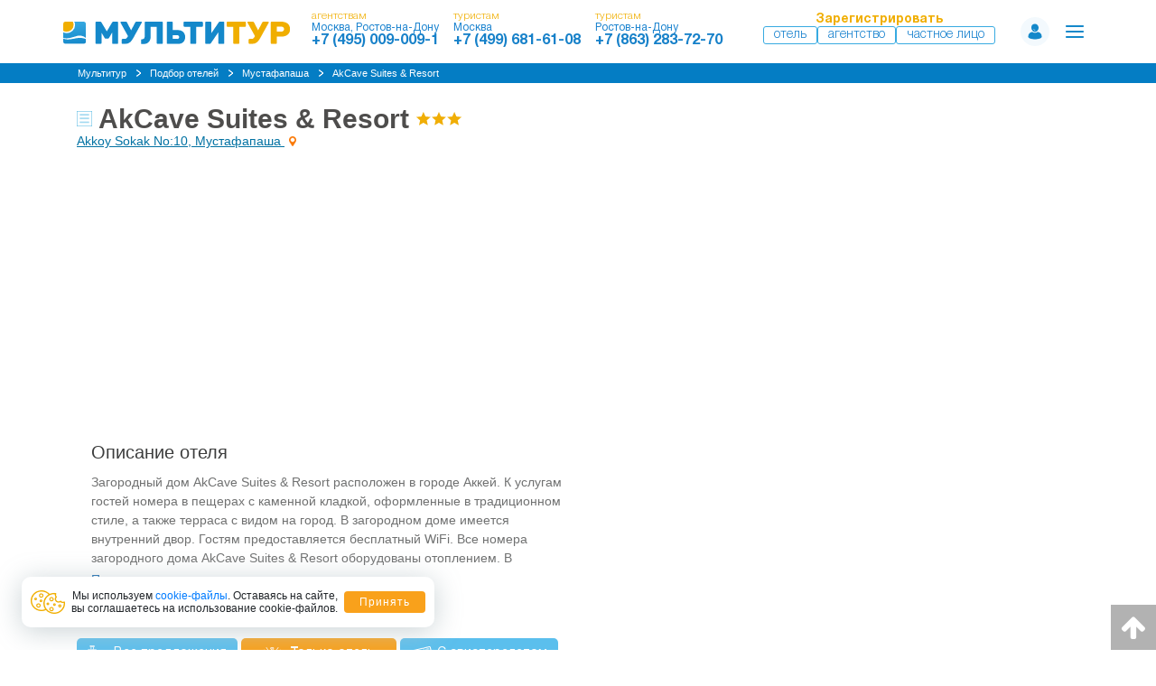

--- FILE ---
content_type: text/html; charset=UTF-8
request_url: https://www.multitour.ru/hotel/turkey/mustafapasa/akcave-suites-resort/
body_size: 28275
content:

<!DOCTYPE html><html lang='ru'>

<head>
<title> AkCave Suites &amp; Resort, Мустафапаша, цена - официальный сайт</title>

<meta name="description" content="AkCave Suites &amp; Resort, Турция, Мустафапаша, цены на 2026 год, фотографии и отзывы. Стоимость проживания уточняйте по телефонам: Туристам +7 (499) 681-61-08, Агентствам +7 (495) 009-009-1" >
<meta name="og:title" content=" AkCave Suites &amp; Resort (Мустафапаша): описание, цены - Мультитур" >
<meta name="og:type" content="website" >
<meta name="og:url" content="https://www.multitour.ru/hotel/turkey/mustafapasa/akcave-suites-resort/" >
<meta name="og:site_name" content="Туроператор Мультитур" >
<meta name="og:locale" content="ru_RU" >
<meta name="og:description" content=" AkCave Suites &amp; Resort: цены, отзывы, фото, описание номеров. Бронирование без комиссий и переплат, программа лояльности, скидки постоянным клиентам — Мультитур" >
<meta http-equiv="Content-Type" content="text/html; charset=utf-8" >
<meta http-equiv="X-UA-Compatible" content="IE=edge" >
<meta name="viewport" content="width=device-width, initial-scale=1.0" >
<meta name="theme-color" content="#047dc4" ><link href="/cachejscss/231906ea46e2ba270c5f563c6bf6de76_compressed.css" media="screen" rel="stylesheet" type="text/css" >
<link href="https://www.multitour.ru/hotel/turkey/mustafapasa/akcave-suites-resort/" rel="canonical" ><script type="text/javascript" src="/cachejscss/e7609996598bbf377f5f027db2751d32.js"></script>    <link href="/favicon.ico" rel="shortcut icon" type="image/x-icon" >
    <link rel="stylesheet" href="https://maxcdn.bootstrapcdn.com/font-awesome/4.4.0/css/font-awesome.min.css">
    <script src="https://cdnjs.cloudflare.com/ajax/libs/bluebird/3.3.5/bluebird.min.js"></script>
    <!--<script src="https://unpkg.com/weakmap-polyfill/weakmap-polyfill.min.js"></script>
    <script src="https://unpkg.com/formdata-polyfill"></script>-->
    <script src="/public/js/weakmap-polyfill.min.js"></script>
    <script src="/public/js/formdata-polyfill.min.js"></script>
    </head>

<body class="avk-body">


<div class="avk-body-bg-left"></div>
<div class="avk-body-bg-right"></div>

<div class="container">
    <header class="row flex-row flex-sm-nowrap flex-wrap align-items-center justify-content-between head-area text-center text-sm-left">
    <div class="col-auto col-md-4 col-sm-6 col-7 text-left head-logo-area pr-3 pr-sm-0 pl-lg-0 pl-sm-3 pl-1">
        <a class="head-logo-item blue" href="/">
            <img src="/public/design/img/avk/newmain/logo.svg" class="img-fluid w-100" alt="Мультитур">
        </a>
    </div>
    <div class="d-none d-lg-block text-center col-auto px-xl-4 px-2 header-contact">
        <div class="d-flex flex-md-row flex-xs-column">
            <div class="col-auto header-contact-item text-left text-nowrap pl-0 pr-0 pr-md-2">
                <a href="/for-touragency/" class="d-block header-contact-title">агентствам</a>
                <div class="header-contact-phone__name-city">Москва, Ростов-на-Дону</div>
                <a href="tel:+7 (495) 009-009-1" class="d-block header-contact-phone blue">+7 (495) 009-009-1</a>
            </div>
            <div class="col-auto header-contact-item text-left text-nowrap pl-0 pr-0  pl-md-2 pr-md-2">
                <a href="/for-tourist/where-the-buy/" class="d-block header-contact-title header-contact-title__turist">туристам</a>
                <div class="header-contact-phone__name-city">Москва</div>
                <a href="tel:+7 (499) 681-61-08" class="d-block header-contact-phone blue">+7 (499) 681-61-08</a>
            </div>
            <div class="col-auto header-contact-item text-left text-nowrap pr-0 pl-0 pl-md-2">
                <a href="/for-tourist/where-the-buy/" class="d-block header-contact-title header-contact-title__turist">туристам</a>
                <div class="header-contact-phone__name-city">Ростов-на-Дону</div>
                <a href="tel:+7 (863) 283-72-70" class="d-block header-contact-phone blue">+7 (863) 283-72-70</a>
            </div>
        </div>
    </div>
        <div class="d-flex align-items-center ml-auto">
        
        <div class="header-for-hotel">
            <div class="header-for-hotel__icon" id="dropdownMenu" data-toggle="dropdown"></div>
            <div class="dropdown-menu">
                <div class="header-for-hotel__item header-for-hotel__item--title header-for-hotel__title">
                    Зарегистрировать
                </div>
                <a class="header-for-hotel__item" href="https://cabinet.multitour.ru/cabinet/registration#/" target="_blank">Отель</a>
                <a class="header-for-hotel__item" href="#" onclick="openRegistration();return false;" target="_blank">Агентство</a>
                <a class="header-for-hotel__item" href="/privateperson/registration/" target="_blank">Частное лицо</a>
            </div> <!-- //.dropdown-menu -->
        </div> <!-- //.header-for-hotel -->

        <script src="https://cdn.jsdelivr.net/npm/vue/dist/vue.js"></script><script>
    var vue_date = new Date();
    var vue_date_today = new Date( vue_date.getFullYear() , vue_date.getMonth() , vue_date.getDate() , 0 , 0 , 0 );
    var vue_date_yesterday = new Date( vue_date.getFullYear() , vue_date.getMonth() , vue_date.getDate() - 1 , 0 , 0 , 0 );
    var vue_date_tomorrow = new Date( vue_date.getFullYear() , vue_date.getMonth() , vue_date.getDate() + 1 , 0 , 0 , 0 );

    function wordForm( num , word , text_only ){

        var temp_2 = num % 100;
        var temp_1 = num % 10;

        if(
            ( temp_2 > 4 && temp_2 < 20 ) ||
            [ 0 , 5 , 6 , 7 , 8 , 9 ].indexOf( temp_1 ) > -1
        ){
            return ( text_only ? '' : num + ' ' ) + word[ 5 ];
        }else if( temp_1 === 1 ){
            return ( text_only ? '' : num + ' ' ) + word[ 1 ];
        }else{
            return ( text_only ? '' : num + ' ' ) + word[ 2 ];
        }
    }


    function vueRequest(_method, _token, _data, _callback_resolve, _callback_reject) {
        var $json = JSON.stringify({
            header: {
                token: _token || '9251343b6574c9986afa9704d2abf4cf8ffc2b71',
                method: _method
            },
            request: _data
        });
        var $request = new XMLHttpRequest();
        var $url = '/mtapi/';

        $request.open('POST', $url, true);
        $request.setRequestHeader('Content-type', 'application/json; charset=utf-8');

        $request.addEventListener(
            'readystatechange',
            function () {
                if ($request.readyState == 4 && $request.status == 200) {
                    try {
                        var temp = JSON.parse($request.responseText);
                        if (_callback_resolve) {
                            _callback_resolve(temp);
                        }
                    } catch (e) {
                        if (_callback_reject) {
                            _callback_reject(Error("Incorrect JSON format"));
                        }
                    }
                }
            }
        );
        $request.send($json);
    }

    function removeUrlParameter(key, sourceURL) {
        let rtn = sourceURL.split("?")[0],
            param,
            params_arr = [],
            queryString = (sourceURL.indexOf("?") !== -1) ? sourceURL.split("?")[1] : "";
        if (queryString !== "") {
            params_arr = queryString.split("&");
            for (let i = params_arr.length - 1; i >= 0; i -= 1) {
                param = params_arr[i].split("=")[0];
                if (param === key) {
                    params_arr.splice(i, 1);
                }
            }
            if (params_arr.length) rtn = rtn + "?" + params_arr.join("&");
        }
        return rtn;
    }
</script>

<div class="px-0 mr-2 mr-sm-0 text-left  auth-user-block" id="auth-user-block">
    <div id="auth_user" class="auth-user">
        <div onclick="openBackoffice();" class="auth-user__icon-profile" title="Вход/регистрация"></div>
    </div>
    <div class="dropdown-menu user-menu-conteiner header-menu-cap__menu-conteiner">
                <a class="auth-user__header" href="#!" data-url-dashboard-user>
            <div class="auth-user__icon-profile auth-user__icon-text" data-name-user-first-letter>
                <!-- <img src="" alt=""> -->
            </div>
            <div class="head-private__icon-auth_user-authorized">
                <span class="head-private-item__user-type-rus" data-name-user></span>
                <div class="head-private-item__user-login" data-login-user></div>
                <div class="head-private-item__user-email"  data-mail-user></div>
            </div>
        </a> <!-- //.auth-user__header -->
        <div>
            <a data-no-auth-user class="auth-user__btn auth-user__btn-for-hotel d-block d-sm-none" href="/for-hotel/">Зарегистрировать отель</a>
        </div>
        <div class="user-menu d-flex flex-column">
            <a data-url-userinfo href="#!" class="head-menu-item">Главная</a>
            <a data-url-orders href="#!" class="head-menu-item">Мои брони</a>
            <a data-url-messages href="#!" class="head-menu-item">Мои сообщения</a>
            <a data-url-profile href="#!" class="head-menu-item">Настройки профиля</a>
                    </div>
                <div class="auth-user__footer">
                        <a class="auth-user__logout" href="#!" data-logout-user>Выйти</a>
        </div>
    </div> <!-- //.user-menu-conteiner -->
</div>

<div class="header-menu-cap-block">
    <div class="dropdown header-menu-cap" data-no-auth-user >
        <div class="header-menu-cap__icon" id="dropdownMenu" data-toggle="dropdown"  data-hover="dropdown"></div>
        <div class="dropdown-menu header-menu-cap__menu-conteiner">
            <div class="d-flex flex-column mb-2 mb-md-0">
                                    <a href="/about/press/" class="head-menu-item ">
                        О компании                    </a>
                                    <a href="/doc_2710/" class="head-menu-item ">
                        Блог директора                    </a>
                                    <a href="/doc_2709/" class="head-menu-item ">
                        Академия Мультитур                    </a>
                                    <a href="/doc_2486/" class="head-menu-item d-block d-sm-none">
                        Статус заявки                    </a>
                                    <a href="/doc_2486/" class="head-menu-item d-block d-sm-none">
                        Спецпредложение                    </a>
                                    <a href="/hotel-action/" class="head-menu-item d-block d-sm-none">
                        Акции отелей                    </a>
                                    <a href="/lechenie/selector/" class="head-menu-item d-block d-sm-none">
                        Лечение                    </a>
                                    <a href="/for-touragency/" class="head-menu-item ">
                        Для агентств                    </a>
                                    <a href="/for-tourist/where-the-buy/" class="head-menu-item ">
                        Для туристов                    </a>
                                    <a href="/for-hotel/" class="head-menu-item ">
                        Для отелей                    </a>
                                    <a href="/doc_2457/" class="head-menu-item ">
                        Контакты Москва                    </a>
                                    <a href="/doc_2776/" class="head-menu-item ">
                        Контакты Ростов-на-Дону                    </a>
                            </div>

            <div class="d-block d-lg-none header-contact__menu">
                <div class="d-flex flex-column">
                    <div class="col-10 header-contact__menu-icon-agent mb-2">
                        <div class="header-contact-title blue">агентствам</div>
                        <div class="header-contact-phone__name-city">Москва, Ростов-на-Дону</div>
                        <a href="tel:+7 (495) 009-009-1" class="header-contact-phone blue">+7 (495) 009-009-1</a>
                    </div>
                    <div class="col-10 header-contact__menu-icon-turist mb-2">
                        <div class="header-contact-title blue">туристам</div>
                        <div class="header-contact-phone__name-city">Москва</div>
                        <a href="tel:+7 (499) 681-61-08" class="header-contact-phone blue">+7 (499) 681-61-08</a>
                    </div>
                    <div class="col-10 header-contact__menu-icon-turist">
                        <div class="header-contact-title blue">туристам</div>
                        <div class="header-contact-phone__name-city">Ростов-на-Дону</div>
                        <a href="tel:+7 (863) 283-72-70" class="header-contact-phone blue">+7 (863) 283-72-70</a>
                    </div>
                </div> <!-- //.d-flex -->
            </div>
            
                    </div>
        
    </div>
</div>

<script type="text/javascript">
    
    $('.header-menu-cap__icon').hover(function () { $(this).trigger('click').toggleClass("disabled"); });
    
    $(function () {
        vueRequest('user.info', null, {}, function (answer) {
            if (answer.response && answer.response.user_info) {
                
                const type_rus = answer.response.user_info.type_rus;
                const type_user = answer.response.user_info.type;
                const login = answer.response.user_info.login;
                const url_logout = answer.response.user_info.url_logout;
                const url_dashboard = answer.response.user_info.url_dashboard;
                const user_photo = answer.response.user_info.user_photo;
                
                if(!user_photo && user_photo != ''){
                    $('[data-name-user-first-letter]').text(type_rus ? type_rus[0] : login[0]);
                }
                
                const urlMain = {
                    admin: '/privateoffice/adminmain/',
                    user: '/privateoffice/userinfo/',
                    person: '/privateperson/'
                };
                
                $('[data-name-user]').text(type_rus ? type_rus : login);
                $('[data-login-user]').text(type_rus ? login : null);
                $('[data-logout-user]').attr('href', url_logout);
                $('[data-url-dashboard-user]').attr('href', url_dashboard);
                $('[data-url-userinfo]').attr('href', urlMain[type_user] || '#!');
                $('[data-url-orders]').attr('href', type_user == 'person' ? '/privateperson/' : '/privateoffice/userinfo/applist/?type=1');
                $('[data-url-messages]').attr('href', type_user == 'person' ? '/privateperson/messages/' : '/privateoffice/message/');
                $('[data-url-profile]').attr('href', type_user == 'person' ? '/privateperson/profile/' : '/privateoffice/agentinfo/?type=mainMenu');
                // $('[data-mail-user]').text();
                
                $('#auth_user').html('<div class="auth-user__icon-profile auth-user__icon-text">' +
                ( type_rus ? type_rus[0] : login[0]) +
                '</div>' +
                '<span class="auth-user__name">' + (type_rus ? type_rus : login) + '</span>' +
                '<div class="auth-user-arrow"></div>' +
                '<div class="head-private__icon-auth_user-authorized d-none">\n' +
                '            <span class="d-none d-md-block head-private-item__user-type-rus">\n' +
                '                ' + (type_rus ? type_rus : '') + '\n' +
                '            </span>\n' +
                '            <a href="' + answer.response.user_info.url_dashboard + '" class="d-none d-md-block head-private-item__user-login" onclick="return false;">\n' +
                '                ' + login + '\n' +
                '            </a>\n' +
                '        <a href="' + url_logout + '" class="d-none justify-content-center head-private-logout blue"></a>\n' +
                '    </div>'
                ).attr({'data-toggle':'dropdown',  'data-hover':'dropdown'});
                
                                $('[data-no-auth-user]').removeAttr('data-no-auth-user');
                
            }
        });
    });
</script>

        
    </div> <!-- //.col.d-flex -->
    
</header>
    
</div>

    
<div class="breadcrumbs-line">
    <div class="container">
        
    <div class="clearfix"></div>
    <nav class="row">
        <ul class="breadcrumb hidden-xs avk-breadcrumb" itemscope itemtype="http://schema.org/BreadcrumbList"><li itemprop="itemListElement" itemscope itemtype="http://schema.org/ListItem" ><a itemprop="item" href="//www.multitour.ru/" title="Мультитур"><span itemprop="name">Мультитур</span></a><meta itemprop="position" content="1"/></li><li itemprop="itemListElement" itemscope itemtype="http://schema.org/ListItem" ><a itemprop="item" href="//www.multitour.ru/tours/" title="Подбор отелей"><span itemprop="name">Подбор отелей</span></a><meta itemprop="position" content="2"/></li><li itemprop="itemListElement" itemscope itemtype="http://schema.org/ListItem" ><a itemprop="item" href="//www.multitour.ru/tours/turkey/mustafapasa/" title="Мустафапаша"><span itemprop="name">Мустафапаша</span></a><meta itemprop="position" content="3"/></li><li itemprop="itemListElement" itemscope itemtype="http://schema.org/ListItem"  class="active" ><a itemprop="item" href="//www.multitour.ru/hotel/turkey/mustafapasa/akcave-suites-resort/" title="AkCave Suites & Resort"><span itemprop="name">AkCave Suites & Resort</span></a><meta itemprop="position" content="4"/></li>
        </ul>
    </nav>
    <div class="clearfix"></div>
        </div>
</div>

<link rel="stylesheet" href="https://cdn.jsdelivr.net/npm/swiper@11/swiper-bundle.min.css" />
<script src="https://cdn.jsdelivr.net/npm/swiper@11/swiper-bundle.min.js"></script>

<script src="https://cdnjs.cloudflare.com/ajax/libs/jquery-cookie/1.4.1/jquery.cookie.min.js"></script>
<script type="text/javascript">
    $(document).ready(function () {
        showPaymentNow($('.search-last-viewed-container'));
    });
</script>

<div class="container" id="hotel">
    <div class="clearfix"></div>
    <div class="search-last-viewed-container"></div>

    <div class="hotel-head">
        <div class="row">
            <div class="col-md-8 col-lg-9 pt-3">
                <div class="hotel-head__menu">
                    <ul class="hotel-head__menu__list">
                        <li><a href="/hotel/turkey/mustafapasa/akcave-suites-resort/price/">Цены</a></li>
                        <li><a href="/hotel/turkey/mustafapasa/akcave-suites-resort/photo/">Фотогалерея</a></li>
                        <li><a href="/hotel/turkey/mustafapasa/akcave-suites-resort/map/">Как добраться</a></li>
                        <li><a href="/hotel/turkey/mustafapasa/akcave-suites-resort/review/">Отзывы</a></li>
                    </ul>
                </div><!-- //.dop--menu -->
                <div class="d-flex flex-wrap">
                    <h1 class="hotel-head__title ml-4" style="margin-right: 15px">
                        AkCave Suites & Resort                         <span class="stars_block">
		                		                <img class='hotel_stars' src='/public/hotel/img/star3.svg' />                    </span>
                    </h1>
                    <div class="d-flex flex-wrap turs-list-actions-hotel">
                                                <div v-if="price2026"><img src="/public/design/img/prices2026.svg" width="30" height="30" class="protip" data-pt-title="Цены 2026" data-pt-scheme="dark" data-pt-position="top" data-pt-size='small'></div>
                                                <div v-if="isAnyActionTariff()" class="turs-list-actions__item turs-list-actions__item2 turs-list-actions--spo protip" data-pt-title="Спецпредложение"></div>
                    </div>
                </div>
                <a class="avk-turs-list-line-map"
                   data-options='{"iframe":{"css":{"width":"800px","height":"600px","max-width":"80%","max-height":"80%","margin":"0"}}}'
                   data-fancybox data-type="iframe" data-src="/map-hotel/ajax/?id=1420447"
                   href="javascript:void(0);">
                    Akkoy Sokak No:10, Мустафапаша                </a>
            </div>
            <div v-cloak v-if="minPricePerNights" class="hotel-head__min-price col-sm-12 col-md-4 col-lg-3 mt-sm-2 mb-sm-2 my-lg-0 mb-2">
                <div class="row">
                    <div class="col col-12 col-sm-6 col-md-12 col-lg-12 text-center text-lg-right text-sm-right">
                        от <span class="hotel-head__price">{{ formatPrice(minPricePerNights) }} руб.</span>
                        <div style="line-height: 13px;">за номер в сутки</div>
                    </div>
                    <div class="col col-12 col-sm-6 col-md-12 col-lg-12 text-center text-lg-right text-sm-right">
                        <a href="#booking" class="btn-booking">Показать цены</a>
                    </div>
                </div>
            </div>
        </div><!-- //.row -->
    </div>


    <div class="hotel-image mb-2">
                
        
        <div class="hotel-image__all-photo d-none d-block d-lg-none"
             onclick="$.fancybox.open( $('[data-fancybox=hotel-images]'), {}, 0)">
            <div class="hotel-image__count">0</div>
            <span>фотографий</span>
        </div>
                    </div>
    <div class="hotel-short-description row pl-3 pr-3 mb-3">
        <div class="col-lg-6 col-md-12 position-relative">
            <div id="description_text">
                <div class="description">
                    <div class="hotel-short-description__title mb-2">Описание отеля</div>
                    <div class="hotel-short-description__content mb-4"><p>Загородный дом AkCave Suites &amp; Resort расположен в городе Аккей. К услугам гостей номера в пещерах с каменной кладкой, оформленные в традиционном стиле, а также терраса с видом на город. В загородном доме имеется внутренний двор. Гостям предоставляется бесплатный WiFi.  Все номера загородного дома AkCave Suites &amp; Resort оборудованы отоплением. В собственной ванной комнате с душем предоставляется фен.  На круглосуточной стойке регистрации загородного дома AkCave Suites &amp; Resort работает камера хранения багажа. По запросу и за дополнительную плату для гостей организуют трансфер от/до аэропорта.  По утрам подается богатый завтрак «шведский стол», приготовленный из местных продуктов, а поужинать можно в ресторанах на территории отеля.  Загородный дом находится в 49 км от аэропорта Невшехир.</p>
</div>
                    <div class="hotel-short-description__link-more">
                        <a href="#description">Полное описание</a>
                    </div>
                </div>
            </div> <!-- //.description -->
        </div>
                    </div>
    
        
    
    
    <div class="clearfix"></div>
    <!-- //.hotel-search-from mt-2 mb-2 pb-2 clearfix position-relative -->

    <div class="hotel-short-description__title pl-3 my-2">Цены и бронирование</div>
    
    <div class="hotel-search-tabs" v-cloak>
        <div class="hotel-search-tabs__row">
            <div v-on:click="tab = 'all'" :class="['hotel-search-tabs__item', { 'hotel-search-tabs__item--active': tab == 'all'}]">
                <div class="hotel-search-tabs__icon-all-offers">
                    Все предложения
                </div>
            </div>
            <div v-on:click="tab = 'hotel'" :class="['hotel-search-tabs__item', { 'hotel-search-tabs__item--active': tab == 'hotel'}]">
                <div class="hotel-search-tabs__icon-hotel">
                    Только отель
                </div>
            </div>
            <!--
            <div class="hotel-search-tabs__item ">
                <div class="hotel-search-tabs__icon-railway">
                    С ж/д переездом
                </div>
            </div>
            -->
            <div v-on:click="tab = 'hotel_avia'" :class="['hotel-search-tabs__item', { 'hotel-search-tabs__item--active': tab == 'hotel_avia'}]">
                <div class="hotel-search-tabs__icon-avia">
                    С авиаперелетом
                </div>
            </div>
                    </div>
    </div>

    <div :class="['hotel-search-from pb-2 clearfix position-relative', tab == 'hotel' || tab == 'hotel_bus' ? 'hotel-search-from--tab-hotel' : '']" v-cloak>
        <div data-dopselector="hotelsearchfrom" :class="[cntChilds >= 1 ? '' : '']">
            <a name="booking"></a>
            <form action="./#booking" method="get">
                <input v-if="tab == 'hotel_avia'" type="hidden" name="tab" value="hotel_avia">
                <div v-if="tab != 'hotel' && tab != 'hotel_bus'" class="hotel-form-departure-city position-relative mb-xl-3 mb-0">
                    <div class="filter-date">
                        <label class="avk-filter-label" style="white-space: nowrap;">
                            Город отправления
                        </label>
                        <input type="text" class="form-control" id="aviaName" name="aviaName" value="Москва" v-on:click="showAviaModal">
                        <input type="hidden" id="avia" name="avia" value="MOW">
                    </div>
                </div>
                <div class="hotel-form-dates position-relative mb-xl-3 mb-0">
                    <div class="filter-date">
                        <label class="avk-filter-label" style="white-space: nowrap;">Дата начала тура</label>
                        <div data-pt-position="top" data-pt-title="Вы можете выбрать до трёх дат" class="selector-dates protip" selector="dates" max="3">
                            <div class="selector-adder-choosed">
                                                                                                    <div class="selector-adder-choosed-item">
                                        <span>27.01.2026, вт</span>
                                        <input type="hidden" name="dates[]" value="27.01.2026" onfocus="blur();">
                                    </div>
                                                            </div>

                            <div class="selector-dates-button">
                                <div style="width:0;height:0;overflow: hidden;"><input style="height:0;"></div>
                                <button type="button" style="font-size: 20px;color: #ccc;text-align: right;">+</button>
                            </div>
                        </div>
                    </div>
                </div>

                <div class="hotel-form-days cus-multiselect">
                    <label class="avk-filter-label">Количество ночей</label>
                    <div class='form-group mb-0'>
                        
                        <select style="display: none;" class="form-control hotel-form-days__select" name="days[]" multiple="multiple">
                                                            <option value="1" >1</option>
                                                            <option value="2" >2</option>
                                                            <option value="3" >3</option>
                                                            <option value="4" >4</option>
                                                            <option value="5" selected>5</option>
                                                            <option value="6" >6</option>
                                                            <option value="7" >7</option>
                                                            <option value="8" >8</option>
                                                            <option value="9" >9</option>
                                                            <option value="10" >10</option>
                                                            <option value="11" >11</option>
                                                            <option value="12" >12</option>
                                                            <option value="13" >13</option>
                                                            <option value="14" >14</option>
                                                            <option value="15" >15</option>
                                                            <option value="16" >16</option>
                                                            <option value="17" >17</option>
                                                            <option value="18" >18</option>
                                                            <option value="19" >19</option>
                                                            <option value="20" >20</option>
                                                            <option value="21" >21</option>
                                                            <option value="22" >22</option>
                                                            <option value="23" >23</option>
                                                            <option value="24" >24</option>
                                                            <option value="25" >25</option>
                                                            <option value="26" >26</option>
                                                            <option value="27" >27</option>
                                                            <option value="28" >28</option>
                                                            <option value="29" >29</option>
                                                            <option value="30" >30</option>
                                                    </select>
                    </div>
                </div>
                <div class="hotel-form-adult">
                    <div class="avk-filter-block-select">
                        <label class="avk-filter-label">Взрослые</label>
                        <select class="form-control" name="adult">
                                                            <option value="1" >1</option>
                                                            <option value="2" selected="selected">2</option>
                                                            <option value="3" >3</option>
                                                            <option value="4" >4</option>
                                                            <option value="5" >5</option>
                                                            <option value="6" >6</option>
                                                            <option value="7" >7</option>
                                                            <option value="8" >8</option>
                                                            <option value="9" >9</option>
                                                            <option value="10" >10</option>
                                                            <option value="11" >11</option>
                                                            <option value="12" >12</option>
                                                            <option value="13" >13</option>
                                                            <option value="14" >14</option>
                                                            <option value="15" >15</option>
                                                            <option value="16" >16</option>
                                                            <option value="17" >17</option>
                                                            <option value="18" >18</option>
                                                            <option value="19" >19</option>
                                                            <option value="20" >20</option>
                                                    </select>
                    </div>
                </div>
                <div class="hotel-form-ages cus-multiselect">
                    <label class="avk-filter-label">Дети</label>
                    <div id="ages">
                        <select class="form-control" v-model="cntChilds">
                            <option value="0">------</option>
                            <option v-for="cnt in 5" :value="cnt">{{cnt}}</option>
                        </select>
                        <div id="select-show-ages" v-bind:class="[cntChilds > 0 ? 'd-block' : '']">
                            <div class="triangle-up"></div>
                            <div class="avk-filter-label">Возраст детей</div>
                            <div class="d-flex">
                                <template v-for="(ages, i) in cntChilds">
                                    <div class="selector-choosed">
                                        <select class="form-control hotel-form-ages__select" v-model="ageChilds[i]" name="ages[]">
                                            <option v-for="age in getChildAges()" v-bind:value="age">{{age}}</option>
                                        </select>
                                    </div>
                                </template>
                            </div> <!-- //.d-flex -->
                        </div> <!-- //#select-show-ages -->
                    </div> <!-- //#ages -->
                </div> <!-- //.hotel-form-ages -->

                <div class="hotel-form-food cus-multiselect">
                    <label class="avk-filter-label">Питание</label>
                    <div class='form-group mb-0'>
                        <input class="dropdown" type="hidden" name="meals[]" v-for="sMeal in selectedMeals" v-bind:value="sMeal">
                        <multiselect :items="meals" v-model="selectedMeals"/>
                    </div>
                </div>
                <div :class="['hotel-form-button text-center', tab == '_hotel_' ? 'mt-0 mt-xl-0 mb-4 mb-md-0  p-0 pt-1' : '']">
                    <label class="avk-filter-label">&nbsp;</label>
                    <button type="submit" class="btn btn-primary btn-search hotel-form__submit">Найти</button>
                    <div @click="resetSearchFields()" class="positionabsolute hotel-search-from__reset pt-2">Сбросить фильтры</div>
                </div>
                <div class="hotel-form-parap-dop">
                    <div class="hotel-form-parap-dop__title"
                        onclick="$(this).parent().toggleClass('hotel-form-parap-dop__open');">Дополнительные фильтры
                    </div>
                    <div class="hotel-form-parap-dop__container">
                        <div class="hotel-form-checkbox">
                            <div class="hotel-form__quote form-check hotel-search-from__commission d-none">
                                <input type="checkbox" name="commission" id="commission" v-model="showCommission" :true-value="false" :false-value="true" class="form-check-input">
                                <label class="form-check-label" for="commission">{{ showCommission ? 'отключить комиссию' : 'комиссия отключена' }}</label>
                            </div>
                            <div class="hotel-form__quote form-check">
                                <input type="checkbox" name="quote" id="quote" value="1" class="form-check-input"
                                    >
                                <label class="form-check-label" for="quote">гарантированные места</label>
                            </div>
                            <div class="hotel-form__quote form-check">
                                <input type="checkbox" name="treatment" id="treatment" value="1" class="form-check-input"
                                    >
                                <label class="form-check-label" for="treatment">лечение</label>
                            </div>
                            <div class="hotel-form__quote form-check">
                                <input type="checkbox" name="spo" id="spo" value="1" class="form-check-input"
                                    >
                                <label class="form-check-label" for="spo">спецпредложения</label>
                            </div>
                            <!--
                            <div class="hotel-form__quote form-check">
                                <input type="checkbox" name="bus" id="bus" value="1" class="form-check-input"
                                    >
                                <label class="form-check-label" for="bus">автобусный проезд</label>
                            </div>
                            -->
        <!--                    
                            <div class="hotel-form__quote form-check mt-0">
                                <input type="checkbox" name="cashback" id="cashback" value="1" class="form-check-input"
                                    >
                                <label class="form-check-label" for="cashback">кэшбэк</label>
                            </div>
        -->                    
                        </div>
                    </div> <!-- //.hotel-form-parap-dop__container -->

                </div>
            </form>
        </div>



    </div>
    
    <!-- hotelAgentFeedback -->
     <!-- // hotelAgentFeedback -->
    
    <ul v-if="tab == 'hotel_avia'" class="hotel-from-crumbs" v-cloak>
        <li class="hotel-from-crumbs__done">Выбор номера</li>
        <li>Выбор авиабилетов</li>
        <li>Бронирование услуг</li>
    </ul>
    
    <div class="hotel-prices mb-4 no_price" style="padding: 100px" v-if="locker">
        <div class="page-locker-table">
            <div class="page-locker-row">
                <div class="page-locker-cell">
                    <div class="page-locker-content">
                        <img class="page-locker-text" src="/public/design/img/avk/logo-text.png">
                        <img class="page-locker-sun" src="/public/design/img/avk/logo-sun.png">
                    </div>
                    <div class="text-danger h5">Мы подбираем для Вас лучшие цены</div>
                </div>
            </div>
        </div>
    </div>

    <noindex>
        <div v-if="!locker" v-cloak>
            <div v-if="tab == 'hotel_bus'" class="pb-2">
                <strong>Ознакомиться с правилами переезда, графиком движения автобусов, ценами на билеты, маршрутом движения
                <a href="/bus-tours/" target="_blank">>>></a></strong>
            </div>
            <div class="hotel-prices mb-3" v-if="prices.length">
                <div v-if="tab == 'all'">
                    <div v-for="(priceGroup, i) in prices" class="row" style="display: flex;">
                        <div class="col-xs-12">
                            <div class="avk-hotel-price-item">
                                <div class="row align-items-center px-3">
                                    <div class="hotel-prices__room">
                                        <div class="avk-hotel-price-item-room px-0 col">{{ priceGroup.room }}</div>
                                        <div class="col px-0"><span class="avk-hotel-price-item-date">
                                                дата заезда: <span>{{ priceGroup.date_format }}</span>
                                                {{ priceGroup.week_day }}
                                            </span> <span class="avk-hotel-price-item-night">
                                                ночи: <span>{{ priceGroup.night }}</span></span></div>
                                        <div class="avk-hotel-price-item-pansion">2 взр, без питания</div>
                                    </div> <!-- //.avk-hotel-price-item__room -->
                                    <div v-if="priceGroup.imgs.length" class="hotel-prices__img">
                                        <div v-for="(img, index) in priceGroup.imgs">
                                            <div v-if="index == 0" class="hotel-image__small hotel-image__small-tiny d-none d-lg-block mr-xl-0 mr-lg-1">
                                                <a :href="img.path" :data-caption="img.title" class="avk-hotel-image-icon" :data-fancybox="'hotel-room-images' + i">
                                                    <img class="img-fluid" :alt="img.title" :title="img.title" :src="img.thumb">
                                                </a>
                                            </div>
                                            <a v-else :href="img.path" :data-caption="img.title" :data-fancybox="'hotel-room-images' + i"></a>
                                        </div>                                    
                                    </div> <!-- //.avk-hotel-price-item__img -->
                                    <div class="hotel-prices__price">
                                        <div class="avk-turs-list-price">
                                            <a v-if="priceGroup.items.filter(function(item) { return !item.bus_tour; }).length" href="#!" v-on:click="tab = 'hotel'"
                                                class="avk-turs-hotel-price__btn avk-turs-hotel-price__btn--green">
                                                <div>
                                                    Только номер
                                                </div>
                                                <div class="avk-turs-hotel-price__btn-price">
                                                    <span>от</span> {{ formatPrice(Math.min.apply(Math, priceGroup.items.map(function(o) { 
                                                        return o.price; }))) }} <span
                                                        class="avk-turs-list-line-price-ruble"></span>
                                                </div>
                                            </a>
                                                                                        <!--
                                            <a href="#!"
                                                class="avk-turs-hotel-price__btn  avk-turs-hotel-price__btn--yellow">
                                                <div class="avk-turs-hotel-price__btn-text">
                                                    Рассчитать тур с ж/д билетами
                                                </div>
                                            </a>
                                            -->
                                            <a href="#!" v-on:click="tab = 'hotel_avia'"
                                                class="avk-turs-hotel-price__btn avk-turs-hotel-price__btn--blue">
                                                <div class="avk-turs-hotel-price__btn-text">
                                                    Рассчитать тур с авиабилетами
                                                </div>
                                            </a>                                            
                                        </div>
                                    </div> <!-- //.avk-hotel-price-item__price -->
                                </div> <!-- //.row -->

                            </div>
                        </div>
                    </div>
                </div>
                
                <div v-else>
                    <div class="row" v-for="(priceGroup, i) in getPrices()" style="display: flex">
                        <div class="col-xs-12">
                            <div v-bind:class="['avk-hotel-price-item', i % 2 ? 'odd' : '']">
                                <div class="row mx-0">
                                    <div class="col-lg-10">
                                        <div class="pull-left">
                                        <div class="avk-hotel-price-item-room px-0 col">{{ priceGroup.room }}</div>
                                        <div class="col px-0">
                                        <span class="avk-hotel-price-item-date">
                                            {{ tab == 'hotel_bus' ? 'дата заезда в отель:' : 'дата заезда:' }} <span>{{ priceGroup.date_format }}</span>
                                            {{ priceGroup.week_day }}
                                        </span>
                                            <span class="avk-hotel-price-item-night">
                                            ночи: <span>{{ priceGroup.night }}</span>
                                        </span>
                                        </div>
                                        </div>
                                        <div class="pull-right">
                                            <div v-for="(img, index) in priceGroup.imgs">
                                                <div v-if="index == 0" class="hotel-image__small hotel-image__small-tiny d-none d-lg-block mr-xl-0 mr-lg-1">
                                                    <a :href="img.path" :data-caption="img.title" class="avk-hotel-image-icon" :data-fancybox="'hotel-room-images' + i">
                                                        <img class="img-fluid" :alt="img.title" :title="img.title" :src="img.thumb">
                                                    </a>
                                                </div>
                                                <a v-else :href="img.path" :data-caption="img.title" :data-fancybox="'hotel-room-images' + i"></a>
                                            </div>
                                        </div>                                        
                                    </div>
                                    <div class="col-lg-2">
                                        <div class="d-flex justify-content-end turs-list-actions turs-list-actions__position">
                                            <!--
                                                
                                                <div class="turs-list-actions__item  protip" data-pt-title=""></div>
                                            -->                                            <div v-if="priceGroup.cashback" class="turs-list-actions__item turs-list-actions--cashback protip" data-pt-title="Оплатите отдых картой МИР и получите кэшбэк 20%<br>Подробные условия для агентств <a href='https://www.multitour.ru/doc_2572/'>=>>></a><br>Подробные условия для туристов <a href='https://www.multitour.ru/doc_2576/'>=>>></a>"></div>
                                        </div>
                                    </div>
                                </div>
                                
                                <div v-for="(item, j) in priceGroup.items"
                                    v-bind:class="['row', 'mx-0', 'pt-2', 'pb-2', 'align-items-center', j % 2 ? ' ' : 'odd']">
                                    <meta itemprop="description" v-bind:content="priceGroup.room">
                                    <meta itemprop="price" v-bind:content="item.price">
                                    <meta itemprop="priceCurrency" content="RUB">
                                    <div class="col-xl-6 col-lg-5">
                                        <div class="avk-hotel-price-item-pansion">{{ item.accomodation_name.replace(' (0-0)', '') }}, {{ item.pansion_name }}</div>
                                        <div class="avk-hotel-price-item-tarif">
                                            <img v-if="isActionTariff(item)" :src="getActionTariffIcon(item)" width="20" height="20">
                                            Тариф: <span :class="{ 'text-danger font-weight-bold' : isActionTariff(item) }">{{ item.tarif_name }}</span>
                                        </div>
                                        <div class="conditions-cancel-pay">
                                            <div class="conditions-cancel-pay__row">
                                                <div 
                                                    v-if="item.cancellation_info"
                                                    class="conditions-cancel-pay__item"
                                                >
                                                    <button class="conditions-cancel-pay__btn conditions-cancel-pay__btn-icon-cancel " onclick="conditionsCancelPay(this)">
                                                        Условия отмены
                                                    </button>
                                                    <div class="conditions-cancel-pay__desc-block">
                                                        <div v-for="(cancellation_info_item, cancellation_info_item_index) in item.cancellation_info">
                                                            <div class="conditions-cancel-pay__desc-title">
                                                                {{ cancellation_info_item.title }}                                                            
                                                            </div>
                                                            <div class="conditions-cancel-pay__desc-text">
                                                                {{ cancellation_info_item.desc }} 
                                                            </div>
                                                        </div>                                                        
                                                    </div>
                                                </div> <!-- //.conditions-cancel-pay__item -->
                                                <div
                                                    v-if="item.payment_condition" 
                                                    class="conditions-cancel-pay__item conditions-payment__item">
                                                    <button class="conditions-cancel-pay__btn conditions-cancel-pay__btn-icon-pay" onclick="conditionsCancelPay(this)">
                                                        Условия оплаты
                                                    </button>
                                                    <div class="conditions-cancel-pay__desc-block">                                                    
                                                        <div v-for="(payment_condition_item, payment_condition_item_index) in item.payment_condition">
                                                            {{ payment_condition_item.title }}<br>
                                                            {{ payment_condition_item.desc }} 
                                                        </div>
                                                    </div>
                                                </div>
                                            </div>
                                        </div> <!-- //.conditions-сancel-pay -          ->
                                        <!--<div v-if="item.tarif_badges.length > 0" class="avk-hotel-price-item-tarif">Акции: {{ item.tarif_badges }}</div>-->
                                    </div>
                                    <div :class="['col-lg-3', 'col-md-6', 'mb-2', 'mb-md-0', { 'd-flex flex-column align-items-end': tab == 'hotel_avia' || tab == 'hotel_bus' }]">
                                    <span class="avk-hotel-price-item-price">
                                        {{ formatPrice(getItemPrice(item)) }}
                                        <span class="avk-turs-list-line-price-ruble"></span>
                                    </span>
                                        <span v-if="tab == 'hotel_avia'" class="avk-hotel-price-item-comment d-block ">цена за тур с авиабилетом</span>
                                        <span v-else-if="tab == 'hotel_bus'" class="avk-hotel-price-item-comment d-block ">цена за тур с автобусным переездом</span>
                                        <span v-else class="avk-hotel-price-item-comment">цена за номер{{ item.bus ? ' и билеты на автобус' : '' }}</span>
                                        <div v-if="showCommission && item.commission > 0" class="avk-turs-list-line-commission avk-turs-list-line-commission__color">
                                            Комиссия ТА: <span>{{ item.commission }}%</span>
                                        </div>
                                        <div v-if="showCommission && item.commission === 0" class="avk-turs-list-line-commission avk-turs-list-line-commission__color">
                                            Комиссия ТА: <span>ограничений нет</span>
                                        </div>
                                        <div v-if="item.src_name" class="avk-turs-list-line-commission avk-turs-list-line-commission__color">
                                            Источник: <span>{{ item.src_name }}</span>
                                        </div>
                                    </div>
                                    <div class="col-xl-1 col-lg-1 d-none d-lg-block px-0">
                                        <div class="text-center avk-hotel-price-item-comment" v-html="getQuoteText(item)"></div>
                                    </div>
                                    <div class="col-xl-2 col-lg-3 col-md-6 order-md-0 order-1">
                                        <div v-if="item.quote === 'stop'">
                                            <a target="_blank" rel="noopener noreferrer" class="avk-hotel-price-item-booking red booking-btn">Мест нет</a>
                                            <div class="microcopy">на эти даты мест нет</div>
                                        </div>
                                        <div v-else>
                                            <div>
                                                <a v-if="tab == 'hotel_avia'" rel="noopener noreferrer" 
                                                v-bind:href="getHotelAviaUrl(item)"
                                                v-bind:class="['avk-hotel-price-item-booking', 'booking-btn', item.quote > 0 ? 'green' : 'orange']">Выбрать</a>
                                                <a v-else rel="noopener noreferrer"
                                                v-on:click="onBooking(item)"
                                                v-bind:class="['avk-hotel-price-item-booking', 'booking-btn', item.quote > 0 ? 'green' : 'orange']">Забронировать</a>
                                                <div v-if="tab == 'hotel_avia'" class="microcopy">
                                                    {{ item.quote > 0 ? 'гарантированные места' : 'места под запрос в отеле' }}
                                                </div>
                                                <div v-else class="microcopy">
                                                    {{ item.quote > 0 ? 'гарантированные места' : 'места под запрос' }}
                                                </div>
                                            </div>
                                        </div>
                                    </div>                                    
                                    <div v-if="item.data_by_date" class="col-12 mb-2 mb-md-0">
                                        <div class="hotel-price-list">
                                            <div class="hotel-price-list__show-text" onclick="$(this).toggleClass('js-hotel-price-list__show-block');">
                                                Посмотреть доступные даты и количество мест
                                            </div>
                                            <div class="hotel-price-list__container">                                                
                                                <div class="hotel-price-list__slider swiper">
                                                    <div class="hotel-price-list__wrapper swiper-wrapper">
                                                        <div v-for="data in item.data_by_date" class="hotel-price-list__slide swiper-slide" :data-begin="data.date == priceGroup.date">
                                                            <div :class="['hotel-price-list__item', data.quote <= 0 ? 'hotel-price-list__item--light-pink' : '', data.quote == null ? 'hotel-price-list__item--pink' : '']">
                                                                <div class="hotel-price-list__date">
                                                                    {{ formatDate(data.date) }}
                                                                </div>
                                                                <div v-if="data.quote == null" class="hotel-price-list__price">
                                                                    -
                                                                </div>
                                                                <div v-else class="hotel-price-list__price">
                                                                    {{ formatPrice(data.price) }} <span class="avk-turs-list-line-price-ruble"></span>
                                                                </div>
                                                                <div class="hotel-price-list__room">
                                                                    {{ formatQuote(data.quote) }}
                                                                </div>
                                                            </div> <!-- //.hotel-price-list__item -->
                                                        </div> <!-- //.hotel-price-list__slide -->
                                                    </div> <!-- //.hotel-price-list__wrapper -->
                                                </div> <!-- //.swiper -->
                                                <button type="button" class="swiper-button-prev hotel-price-list-button-prev"></button>
                                                <button type="button" class="swiper-button-next hotel-price-list-button-next"></button>
                                            </div> <!-- //.hotel-price-list__container -->
                                        </div> <!-- //.hotel-price-list -->
                                    </div> <!-- //.col -->
                                </div> <!-- //.row -->
                            </div>
                        </div>
                    </div>
                </div>
                <div class="text-right">
                    

                </div> <!-- //.text-right -->
            </div>
            <div class="hotel-prices mb-4 no_price" v-if="!prices.length">
                <div style="padding: 10px 0" v-if="ranges">
                    <p style="color: #f00; font-weight: bold">Цены на данный период не найдены. Пожалуйста, измените параметры
                        Подбора тура.</p>
                    <p>Обращаем внимание, что <b>бронирование</b> этого отеля доступно:
                        <b>с {{ readableDate(ranges.minDate) }}</b> по <b>{{ readableDate(ranges.maxDate) }}</b><br>
                        Продолжительность: <b>минимально {{ numberWord(ranges.minDays, 'ночь', 'ночи', 'ночей') }}
                            (максимально {{ numberWord(ranges.maxDays, 'ночь', 'ночи', 'ночей') }})</b><br>
                        Количество гостей: <b>от {{ ranges.minAdult }} до {{ numberWord(ranges.maxAdult, 'человека', 'человек', 'человек') }}</b></p>
                </div>
                <div v-else-if="textNotFound.length">
                    <p v-html="textNotFound"></p>
                </div>
                <div v-else>
                    <div class="similar-alternative__message mb-4">
                        <p>Попробуйте изменить параметры поиска (количество дней отдыха, даты). По Вашему запросу вариантов не найдено.</p>
                    </div>
                </div>
            </div>
        </div>
    </noindex>
    
    <noindex>    <div class="hotel-description mb-3">
                              <div class="hotel-description-block">
                <a name="description"></a>
                <h3 class="hotel-description-title" id="">Описание отеля</h3>
                                <div class="hotel-description-short-content">
                    <p>
                        
                           <p>Загородный дом AkCave Suites &amp; Resort расположен в городе Аккей. К услугам гостей номера в пещерах с каменной кладкой, оформленные в традиционном стиле, а также терраса с видом на город. В загородном доме имеется внутренний двор. Гостям предоставляется бесплатный WiFi.  Все номера загородного дома AkCave Suites &amp; Resort оборудованы отоплением. В собственной ванной комнате с душем предоставляется фен.  На круглосуточной стойке регистрации загородного дома AkCave Suites &amp; Resort работает камера хранения багажа. По запросу и за дополнительную плату для гостей организуют трансфер от/до аэропорта.  По утрам подается богатый завтрак «шведский стол», приготовленный из местных продуктов, а поужинать можно в ресторанах на территории отеля.  Загородный дом находится в 49 км от аэропорта Невшехир.</p><br />
                           
                    </p>
                </div>
                                    <div class="hotel-description-full-content">
                                                    <p>
                                                                    <span class="hotel-description-content-title">Номерной фонд:</span>
                                                                <p>
                    <b>Стандартный номер с различными типами кроватей</b><br>
                    
                </p>
<p>
                    <b>Стандартный номер с двуспальной кроватью</b><br>
                    
                </p>                            </p>
                                                    <p>
                                                                    <span class="hotel-description-content-title">Питание:</span>
                                                                Бесплатный чай/кофе, Завтрак, Ресторан                            </p>
                                                    <p>
                                                                    <span class="hotel-description-content-title">Документы:</span>
                                                                паспорт, путевка, медицинский страховой полис, для детей - свидетельство о рождении.                            </p>
                                                    <p>
                                                                    <span class="hotel-description-content-title">Расчетный час:</span>
                                                                заезд с 11:00, выезд до 12:30                            </p>
                                            </div>
                    <div class="hotel-description-link-more"><a href="#" onclick="toggleDesc(this); return false">Полное
                            описание</a></div>
                            </div>
                              <div class="hotel-description-block">
                <a name="services"></a>
                <h3 class="hotel-description-title" id="">Услуги и удобства</h3>
                                <div class="hotel-description-short-content">
                    <p>
                                                    <span class="hotel-description-content-title">К услугам отдыхающих:</span>
                        
                           Прачечная, Хранение багажа, Телефон, Wi-Fi, Круглосуточная стойка регистрации, Экскурсионное бюро, Терраса, Патио                           
                    </p>
                </div>
                                    <div class="hotel-description-full-content">
                                                    <p>
                                                                    <span class="hotel-description-content-title">Конгресс возможности:</span>
                                                                Конференц-зал                            </p>
                                            </div>
                    <div class="hotel-description-link-more"><a href="#" onclick="toggleDesc(this); return false">Полное
                            описание</a></div>
                            </div>
                              <div class="hotel-description-block">
                <a name="navigaton"></a>
                <h3 class="hotel-description-title" id="">Как добраться</h3>
                                <div class="hotel-description-short-content">
                    <p>
                                                    <span class="hotel-description-content-title">Адрес:</span>
                        
                           Akkoy Sokak No:10, Мустафапаша                           
                    </p>
                </div>
                                    <div class="hotel-description-full-content">
                                                    <p>
                                                                    <span class="hotel-description-content-title">GPS координаты:</span>
                                                                широта: 38&deg;35&prime;9.96&Prime;N долгота: 35&deg;3&prime;9&Prime;E, для навигатора: 38.5861, 35.0525                            </p>
                                                    <p>
                                                                    <span class="hotel-description-content-title">Для мобильного приложения Яндекс Навигатор Yandex Navigator:</span>
                                                                координаты: 38.5861, 35.0525 ( <a rel="nofollow" target="_blank" href="yandexnavi://build_route_on_map?lat_to=38.5861&amp;lon_to=35.0525">открыть координаты в приложении Яндекс.Навигатор и проложить маршрут</a> )                            </p>
                                                    <p>
                                                                    <span class="hotel-description-content-title">Для мобильного приложения Яндекс Карты Yandex Maps:</span>
                                                                кординаты: 38.5861, 35.0525 ( <a rel="nofollow" target="_blank" href="yandexmaps://maps.yandex.ru/?ll=38.5861,35.0525&amp;z=12">открыть координаты в приложении Яндекс.Карты</a> )                            </p>
                                                    <p>
                                                                    <span class="hotel-description-content-title">Для мобильного приложения Гугл Карты Googdiele Maps:</span>
                                                                кординаты: 38.5861, 35.0525 ( <a rel="nofollow" target="_blank" href="geo:&quot;38.5861,35.0525?q=38.5861,35.0525">открыть координаты в приложении Google.Maps и проложить маршрут</a> )                            </p>
                                            </div>
                    <div class="hotel-description-link-more"><a href="#" onclick="toggleDesc(this); return false">Полное
                            описание</a></div>
                            </div>
                            </div>
    </noindex>    <a href="/hoteldoc/1420447.doc" class="hotel-description__word-print">Версия для печати</a>
    <div class="clearfix"></div>

<!-- hotelFeedback -->
    <div class="hotel-feedback">
        <a name="feedback"></a>
        <h3 class="hotel-feedback__h3-title ml-3">Отзывы</h3>
        <div class="hotel-feedback__blocks row mr-0 ml-0">
                            <p>Отзывов пока нет. Ваш отзыв будет первым!</p>
                    </div>
        <div class="hotel-feedback__link-more">
            <a class="hotel-feedback__add-feedback fancybox.ajax" data-fancybox data-type="ajax"
               data-src="/hotel/feedback/form/1420447/" href="javascript: void(0);">Добавить отзыв</a>
                        <script type='text/javascript'>
                window.addEventListener('load', function () {
                    $(".form-feedback-add").fancybox({
                        maxWidth: 462,
                        margin: 0,
                        padding: 0,
                        wrapCSS: 'form-feedback-container'
                    });
                    $(".form-feedback-all").fancybox({
                        maxWidth: 462,
                        maxHeight: 600,
                        height: '70%',
                        margin: 0,
                        padding: 0,
                        wrapCSS: 'form-feedback-container-all'
                    });
                });
            </script>
        </div>
    </div> <!-- // hotelFeedback -->

    <div v-if="similarHotels.length" class="similar mt-4 mb-4">
        <div class="similar__title text-uppercase mb-3">
            <strong>Похожие предложения</strong>
        </div>
        <div class="row">
            <div class="owl-carousel owl-carousel-similar similar-not-slider col-12">
                <div class="similar__item" v-for="similarHotel in similarHotels" @click="location.href='/hotel/' + setUrlWithParams(similarHotel.url)">
                    <div class="similar__img mb-1">
                        <img :src="similarHotel.image" class="img-fluid" :alt="similarHotel.name">
                        <div class="similar__price">
                            от {{ formatPrice(similarHotel.price) }} <span class="similar__price--ruble"></span>
                            <div class="similar__price__bg"></div>
                        </div>
                    </div>
                    <div class="similar__desc mx-2">
                        <div class="similar__hotel-name mb-1">
                            <a :href="'/hotel/' + setUrlWithParams(similarHotel.url)">
                                {{ similarHotel.name }}
                            </a>
                        </div>
                        <div class="similar__hotel-location mb-2">
                            {{ similarHotel.address }}
                        </div>
                        <div class="similar__pansion">
                            {{ similarHotel.pansion }}
                        </div>
                    </div>
                </div>
            </div>
        </div>
    </div>

    <div class="hotel-dopinfo">
        <div class="row no-gutters">
            <div class="col-sm-12 col-md-12 col-lg-4">
                <div class="hotel-dopinfo__title w-75 mb-lg-0 mb-3">Дополнительная информация</div>
            </div>
            <div class="col-sm-12 col-md-12 col-lg-8">
                <div class="row no-gutters">
                                            <div class="col-lg-4 col-md-6 col-sm-6">
                            <a href="/tickets/avia/" class="hotel-dopinfo__item">Авиа билеты</a>
                        </div>
                                            <div class="col-lg-4 col-md-6 col-sm-6">
                            <a href="/avia-russia/" class="hotel-dopinfo__item">ЖД билеты</a>
                        </div>
                                            <div class="col-lg-4 col-md-6 col-sm-6">
                            <a href="/auto-service/" class="hotel-dopinfo__item">Трансфер</a>
                        </div>
                                            <div class="col-lg-4 col-md-6 col-sm-6">
                            <a href="/doc_130/" class="hotel-dopinfo__item">Документы для туристов</a>
                        </div>
                                            <div class="col-lg-4 col-md-6 col-sm-6">
                            <a href="/doc_1100/" class="hotel-dopinfo__item">Информация</a>
                        </div>
                                            <div class="col-lg-4 col-md-6 col-sm-6">
                            <a href="/for-touragency/info/insurance/" class="hotel-dopinfo__item">Страхование</a>
                        </div>
                                    </div>
            </div>
        </div>
    </div> <!-- //.hotel-dopinfo -->
            <!-- Modal -->
        <div class="modal fade modal-tours-search-form" id="formaviasearch" tabindex="-1" role="dialog" aria-labelledby="exampleModalCenterTitle" aria-hidden="true">
            <div class="modal-dialog modal-dialog-centered " role="document">
                <div class="modal-content" style="background: none;border: 0px;">
                    <div class="modal-body ">
                        <div class="editsearch-container">
                            <div class="editsearch__tabs__panel">
                                <div class="container">
                                    <div class="step2">
                                        <div class="position-relative">
                                            <div class="editsearch__panel__title pt-3">Выберите город отправления</div>
                                            <div class="w-100">
                                                <iata-select v-bind:key="aviaCode" v-bind:value="{ name: aviaName, code: aviaCode }" v-on:select="aviaCode = $event.code;aviaName = $event.name;" placeholder="Город отправления"></iata-select>
                                            </div>
                                        </div>
                                        <div class="editsearch-form">
                                            <div class="hotel-search-from clearfix">
                                                <div class="editsearch-form__button">
                                                    <button type="button" class="btn editsearch-form__submit step3" v-on:click="applyAviaModal()">Применить</button>
                                                </div>
                                            </div>
                                        </div>
                                    </div> <!-- //.step2 -->
                                </div> <!-- //.container -->
                            </div> <!-- //.editsearch__tabs__panel -->
                        </div> <!-- //.editsearch-container -->
                    </div> <!-- //.modal-body -->
                </div>
            </div>
        </div>
    
</div>
<link rel="stylesheet" href="/public/vue/vue-main-search/vue-main-search.css">
<script src="https://cdn.jsdelivr.net/npm/vue@2.6.11/dist/vue.min.js"></script>
<script src="https://unpkg.com/axios@0.18.0/dist/axios.min.js"></script>
<script src="/public/vue/components/multiselect.js?rand=142492809"></script>
<link rel="stylesheet" href="/public/design/css/tour-avia.min.css">
<script src="/public/forms/booking/js/commonDialog.js?rand=562901211"></script>
    <script src="/public/vue/components/iata-select.js?rand=1608575669"></script>

<script>
    var app = new Vue({
        el: '#hotel',
        data: {
            cntDates: 1,
            ageChilds: [],
            cntChilds: 0,
            minPricePerNights: null,
            meals: [],
            selectedMeals: [],
            prices: [],
            busPrices: [],
            ranges: null,
            textNotFound: '',
            tab: 'hotel',
            aviaCode: 'MOW',
            aviaName: 'Москва',
            avia: {},
            busLoaded: false,
            aviaLoaded: false,
            showCommission: false,
            locker: true,
            price2026: false,
            price2026Date: '2026-01-11',
            similarHotels: [],
            swiperInstances: []
        },
        watch: {
            cntChilds: function (v) {
                this.ageChilds.splice(v);
            },
            tab: function(v) {
                if (v == 'hotel_avia') {
                    this.loadAviaPrices();
                } else if (v == 'hotel_bus') {
                    this.loadBusPrices();
                }
                $('#bus').prop("checked", v == 'hotel_bus');
            },
            minPricePerNights: function (v) {
                if (v) {
                    this.loadSimilarHotels(v);
                }
            }
        },
        mounted: function () {
            let self = this;
            let params = {
                hotel_id: 1420447,
                dates: ["27.01.2026"],
                days: [5],
                adult: 2,
                ages: [],
                meals: [],
                quote: 0,
                treatment: 0,
                spo: 0,
                //bus: false,
                cashback: 0,
                early: 0,
                rand: Math.random()
            };
            axios.get('/ajax/hotel/price/', {
                params: params
            }).then(function (response) {
                if (response.status === 200 && !response.data.error) {
                    self.minPricePerNights = response.data.min_price_per_nights;
                    self.meals = response.data.meals;
                    self.prices = response.data.prices;
                    self.ranges = response.data.ranges;
                    self.textNotFound = response.data.text_not_found;
                    if (self.aviaCode && !self.getPricesTab('hotel_avia').length) {
                        self.aviaCode = '';
                    }
                    let bus_prices = response.data.bus_prices;
                    if (bus_prices) {
                        self.prices.forEach(function (priceGroup) {
                            let key = priceGroup.date + '_' + priceGroup.night;
                            if (key in bus_prices) {
                                priceGroup.items.forEach(function (item) {
                                    item.bus_price = bus_prices[key].price;
                                    item.bus_price_id = bus_prices[key].price_id;
                                });
                            }
                        });
                    }
                    self.prices.forEach(function (priceGroup) {
                        priceGroup.items.sort(function (a, b) {
                            return a.price - b.price;
                        });
                        if (!self.price2026 && new Date(priceGroup.date) > new Date(self.price2026Date)) {
                            self.price2026 = true;
                        }
                    });
                    setLastViewed('hotel', 1420447, self.minPricePerNights ? self.minPricePerNights : 0);
                    let hasCommission = self.prices.filter(function (priceGroup) {
                        return priceGroup.items.filter(function (item) {
                            return item.commission !== null;
                        }).length > 0;
                    }).length > 0;            
                    if (hasCommission) {
                        $('.hotel-search-from__commission').removeClass('d-none');
                        self.showCommission = $.cookie("hideCommission") !== "true";
                        $('#commission').on('click', function () {
                            self.showCommission = !self.showCommission;
                            $.cookie('hideCommission', !self.showCommission, {expires: 365, path: '/'});
                        });
                    }
                }
                self.locker = false;
                if (self.tab == 'hotel_bus') {
                    self.loadBusPrices();                
                }
                if (self.prices.length && self.tab == 'hotel_avia') {
                    self.loadAviaPrices();                
                }

                if (self.isDataByDate()) {
                    let newDates = [];
                    let daysRange = 30; 
                    params.dates.forEach(function (dateStr) {
                        let date = moment(dateStr, 'DD.MM.YYYY');
                        let d = date.clone();
                        let diffDays = d.diff(moment(), 'days') + 1;
                        d.subtract((diffDays < daysRange ? diffDays : daysRange), 'days');
                        newDates.push(d.format('DD.MM.YYYY'));
                        
                        params.days.forEach(function (dayStr) {
                            d = date.clone();
                            d.add(parseInt(dayStr), 'days');
                            newDates.push(d.format('DD.MM.YYYY'));
                        });
                    });
                    params.dates = newDates;
                    params.days = [daysRange];

                    axios.get('/ajax/hotel/price/', {
                        params: params
                    }).then(function (response) {
                        if (response.status === 200 && !response.data.error) {
                            let prices = response.data.prices;
                            self.prices.forEach(function (priceGroup) {
                                let priceGroupNew = prices.filter(function (pg) {
                                    return pg.room_id == priceGroup.room_id;
                                });
                                priceGroup.items.forEach(function (item) {
                                    priceGroupNew.forEach(function (pg) {
                                        let itemsNew = pg.items.filter(function (pi) {
                                            return pi.tarif_name == item.tarif_name;
                                        });
                                        if (itemsNew.length) {
                                            let dates = item.data_by_date.map(function(i) {
                                                return i.date;
                                            });
                                            itemsNew[0].data_by_date.forEach(function (i) {
                                                if (!dates.includes(i.date)) {
                                                    item.data_by_date.push(i);        
                                                }
                                            });
                                            item.data_by_date.sort(function (a, b) {
                                                if (a.date < b.date) {
                                                    return -1;
                                                }
                                                if (a.date > b.date) {
                                                    return 1;
                                                }
                                                return 0;
                                            });
                                        }
                                    });
                                });
                            });
                            self.updateSwiper();
                        }
                    });
                }
                self.updateSwiper();
            });            
        },
        methods: {
            isDataByDate: function () {
                return this.prices.filter(function (p) {
                    return p.items.filter(function (i) {
                        return i.data_by_date;
                    }).length > 0;
                }).length > 0;
            },
            updateSwiper: function () {
                let self = this;
                if (self.swiperInstances.length) {
                    self.swiperInstances.forEach(function (i) {
                        i.destroy();
                    });
                    self.swiperInstances = [];
                }
                self.$nextTick(function () {
                    if ($('.hotel-price-list__slider').length > 0) {
                        $(".hotel-price-list__slider").each(function(index, element){ 
                            const $this = $(this);
                            $this.addClass("instance-" + index);
                            $this.parent().find(".swiper-button-prev").addClass("hotel-price-list-button-prev-" + index);
                            $this.parent().find(".swiper-button-next").addClass("hotel-price-list-button-next-" + index);
                            let swiper = new Swiper(".instance-" + index, {
                                slidesPerView: "auto",
                                spaceBetween: 0,
                                speed: 500,
                                navigation: {
                                    prevEl: ".hotel-price-list-button-prev-" + index,
                                    nextEl: ".hotel-price-list-button-next-" + index
                                },
                                breakpoints: {
                                    // when window width is >= 320px
                                    320: {
                                    slidesPerView: "auto"
                                    },
                                    992: {
                                        slidesPerView: 9
                                    }
                                }
                            });
                            self.swiperInstances.push(swiper);
                            let activeIndex = $this.find('.hotel-price-list__slide').index($this.find('[data-begin="true"]'));
                            if (activeIndex > 0) {
                                swiper.activeIndex = activeIndex;
                            }                            
                        });
                    }
                });
            },
            loadBusPrices: function () {
                let self = this;
                if (self.busLoaded) {
                    return;
                }                
                self.busLoaded = true;
                self.locker = true;
                axios.get('/ajax/hotel/price/', {
                    params: {
                        hotel_id: 1420447,
                        dates: ["27.01.2026"],
                        days: [5],
                        adult: 2,
                        ages: [],
                        meals: [],
                        quote: 0,
                        treatment: 0,
                        spo: 0,
                        bus: false,
                        cashback: 0,
                        early: 0,
                        rand: Math.random()
                    }
                }).then(function (response) {
                    if (response.status === 200 && !response.data.error) {
                        self.busPrices = response.data.prices;
                        let bus_prices = response.data.bus_prices;
                        if (bus_prices) {
                            self.busPrices.forEach(function (priceGroup) {
                                let key = priceGroup.date + '_' + priceGroup.night;
                                if (key in bus_prices) {
                                    priceGroup.items.forEach(function (item) {
                                        item.bus_price = bus_prices[key].price;
                                        item.bus_price_id = bus_prices[key].price_id;
                                    });
                                }
                            });
                        }                                            
                    }
                    self.locker = false;
                });
            },
            loadAviaPrices: function () {
                let self = this;
                if (self.aviaLoaded) {
                    return;
                }                
                self.aviaLoaded = true;
                self.locker = true;
                axios.get('/ajax/hotel/price/avia/', {
                    params: {
                        hotel_id: 1420447,
                        dates: ["27.01.2026"],
                        days: [5],
                        adult: 2,
                        ages: [],
                        avia: "MOW",
                        rand: Math.random()
                    }
                }).then(function (response) {
                    if (response.status === 200 && !response.data.error) {
                        let avia_prices = response.data.avia_prices;
                        if (avia_prices) {
                            self.prices.forEach(function (priceGroup) {
                                let key = priceGroup.date + '_' + priceGroup.night;
                                if (key in avia_prices) {
                                    priceGroup.items.forEach(function (item) {
                                        item.avia_price = avia_prices[key].price;
                                        item.avia_price_id = avia_prices[key].price_id;
                                    });
                                }
                            });
                        }
                    }
                    self.locker = false;
                });
            },
            getPrices: function () {
                return this.getPricesTab(this.tab);
            },
            getPricesTab: function (tab) {
                if (tab == 'hotel_bus') {
                    return this.busPrices;
                }
                let prices = [];
                this.prices.forEach(function (priceGroup) {
                    let items = priceGroup.items.filter(function (item) {
                        if (tab == 'hotel') {
                            return !item.bus_tour;
                        } else if (tab == 'hotel_avia') {
                            return item.avia_price_id;    
                        } else if (tab == 'hotel_bus') {
                            return item.bus_price_id;    
                        }
                        return false;
                    });
                    if (items.length) {
                        let p2 = Object.assign({}, priceGroup);
                        p2.items = items;
                        prices.push(p2);
                    }
                });
                return prices;
            },
            showAviaModal: function () {
                this.aviaCode = $('#avia').val();
                this.aviaName = $('#aviaName').val();
                $('#formaviasearch').modal('show');
            },
            applyAviaModal: function () {
                $('#avia').val(this.aviaCode);
                $('#aviaName').val(this.aviaName);
                $('#formaviasearch').modal('hide');
            },
            getHotelAviaUrl: function (item) {
                let [uri, hash] = location.href.split("#");
                let params = this.getParams(item);
                params.push('hotelAvia=1');
                return uri + '&' + params.join('&');
            },
            getQuoteText: function (item) {
                if (item.quote === 'stop') {
                    return 'мест нет';
                }
                return item.quote > 0 
                    ? '<span class="text-success">' + item.quote + '</span><br>'
                        + this.numberWord(item.quote, 'свободный', 'свободных', 'свободных', true) + '<br>'
                        + this.numberWord(item.quote, 'номер', 'номера', 'номеров', true) 
                    : 'под запрос';
            },
            resetSearchFields: function () {
                this.cntChilds = 0
            },
            getItemPrice: function(item) {
                let price = item.price;
                if (this.tab == 'hotel_avia') {
                    price += (item.avia_price || 0);
                } else if (this.tab == 'hotel_bus') {
                    price += (item.bus_price || 0);
                }
                return price;
            },
            formatPrice: function (value) {
                return value.toString().replace(/\B(?=(\d{3})+(?!\d))/g, " ");
            },
            getParams: function (item) {
                let params = [];

                if (item.src) {
                    params = ['offer_id=' + item.price_id, 'src_id=' + item.src];
                } else {
                    let _date = new Date(item.date * 1000);
                    _date = _date.getDate()
                        ? (_date.getFullYear() + '-' + (_date.getMonth() + 1 >= 10 ? '' : '0') + (_date.getMonth() + 1) + '-' + (_date.getDate() >= 10 ? '' : '0') + _date.getDate())
                        : item.date;

                    params = [
                        'pricekey=' + item.price_id,
                        'date=' + _date,
                        'hotel_key=' + (item.hotel_id || ''),
                        'allotment=' + (item.allotment || ''),
                        'nights=' + (item.night || ''),
                        'guests=' + (item.guests || ''),
                        'adults=' + (item.adults || '')
                    ];
                }                
                if (this.tab == 'hotel_bus' && item.bus_price_id) {
                    params.push('bus=' + item.bus_price_id);
                }
                return params;
            },
            onBooking: async function (item) {
                if (item.commission_real) {
                    if (!(await confirmDialog('Внимание! Комиссия с дополнительных мест не предоставляется.'))) {
                        return;    
                    }                
                }
                let self = this;
                let params = this.getParams(item);
                if (item.is_refundable) {
                    self.booking(params.join('&'));
                } else {
                    let dialogTitle = (item.cancellation_info[0].prepayment || 0) > 0
                        ? 'Оформление заявки возможно только после оплаты стоимости 1 суток проживания банковской картой!'
                        : 'Оформление заявки возможно только после 100% предоплаты банковской картой!';
                    let dialogText = `
                        Данный тариф не предусматривает возможности бесплатной отмены!<br>
                        <b>` + dialogTitle + `</b><br>
                        <b>На оформление заявки отводится 10 минут.</b><br>
                        Если данные условия Вам не подходят - Вы можете выбрать тариф, <br>предусматривающий бесплатную отмену бронирования.<br><br>
                        Если объект размещение не подтвердил номер «под запрос» по невозвратному тарифу - комиссия за перевод удерживается и не возвращается.<br><br>
                        В случае, если при этом подтвердили другой номер в этом же объекте размещения, вы сможете сделать перезачет средств на новую заявку.<br>
                        В данном случае комиссия за перевод учтется при перезачете.<br> Необходимо только выбрать способ оплаты в новой заявке такой же, как и при первоначальном бронировании.<br>
                        Также оплаченные с комиссией средства по неподтвержденной заявке вы можете перезачесть на любую другую заявку, выбрав способ оплаты с такой же комиссией.<br>
                    `;
                    if (await confirmDialog(dialogText)) {
                        self.booking(params.join('&'));
                    }
                }
            },
            booking: function (params) {
                let self = this;

                vueRequest('user.info', null, {}, function (answer) {
                    if (answer.response && answer.response.user_info && answer.response.user_info.type) {
                        self.bookingByType(answer.response.user_info.type, params);
                    } else {
                        self.bookingByType(null, params);
                    }
                }, function () {
                    self.bookingByType(null, params);
                });
            },
            bookingByType: function (type, params) {
                let officeUrl = '/booking/?' + params;
                let personUrl = '/privateperson/booking/?' + params;

                if (type !== null) {
                    document.location = type == 'person' ? personUrl : officeUrl;
                } else {
                    openBackofficeBooking(officeUrl, personUrl);
                }
            },
            readableDate: function (value) {
                let date = new Date(value * 1000);

                let monthNames = ["января", "февраля", "марта", "апреля", "мая", "июня", "июля", "августа", "сентября", "октября", "ноября", "декабря"];
                let day = date.getDate();
                let monthIndex = date.getMonth();
                    
                return ("0" + day).slice(-2) + ' ' + monthNames[monthIndex] + ' ' + date.getFullYear();
            },
            formatDate: function (value) {
                return moment(String(value)).format('DD.MM.YY');
            },
            formatQuote: function (quote) {
                if (quote > 0) {
                    return this.numberWord(quote, 'номер', 'номера', 'номеров');
                }
                return quote == null ? 'Мест нет' : 'Под запрос';
            },
            numberWord: function (number, word1, word2, word5, textOnly) {
                textOnly = textOnly || false;
                return (number % 100 > 4 && number % 100 < 20) || (number % 10 === 0 || number % 10 > 4)
                    ? ((textOnly ? '' : number) + ' ' + word5) : ((textOnly ? '' : number) + ' ' + (number % 10 === 1 ? word1 : word2));
            },
            getChildAges: function () {
                let arr = [];
                let start = this.tab == 'hotel_bus' ? 3 : 0;
                for (let i = start; i <= 17; i++) {
                    arr.push(i);
                }
                return arr;
            },
            isActionTariff: function (item) {
                if (item.action_id) {
                    return true;
                }
                let name = item.tarif_name.toLowerCase();
                return name.includes('распродаж') || name.includes('акци') || name.includes('со скидкой');
            },
            getActionTariffIcon: function (item) {
                if (item.action_id == 'early_booking') {
                    return '/public/design/img/percent.svg';
                } else if (item.action_id == 'promo_south') {
                    return '/public/design/img/sun.svg';
                } else if (item.action_id == 'new_year') {
                    return '/public/design/img/snowflake.svg';
                } else if (item.action_id == 'promo') {
                    return '/public/design/img/promo.png';
                } else {
                    return '/public/design/img/fire.svg';
                }
            },
            isAnyActionTariff: function () {
                let self = this;
                return self.prices.filter(function(priceGroup) {
                    return priceGroup.items.filter(function(item) {
                        return self.isActionTariff(item);
                    }).length > 0;
                }).length > 0;
            },
            loadSimilarHotels: async function (price) {
                let self = this;

                await axios.get('/ajax/hotel/similar/', {
                    params: {
                        hotel_id: 1420447,
                        price: price,
                        meals: self.meals,
                        resetCache: new URLSearchParams(window.location.search).get('reset') == true,
                    }
                    }).then(function (response) {
                        if (response.status === 200 && !response.data.error) {
                            self.similarHotels = response.data.hotels;
                            if (self.similarHotels.length > 0) {
                                setTimeout(() => $('.owl-carousel-similar').each(function () {
                                    var $item = $(this);
                                    $item.owlCarousel({
                                        // loop: true,
                                        margin: 10,
                                        nav: false,
                                        dots: false,
                                        responsive: {
                                            0: {
                                                items: 1,
                                                autoWidth: true,
                                                nav: false
                                            },
                                            650: {
                                                items: 2,
                                                autoWidth: false,
                                                nav: true
                                            },
                                            768: {
                                                items: 2,
                                                nav: true
                                            },
                                            800: {
                                                items: 3,
                                                nav: true
                                            },
                                            1130: {
                                                items: 4,
                                                nav: true
                                            }
                                        }
                                    });

                                    $item.on('mousewheel', '.owl-stage', function (e) {
                                        if (e.deltaY > 0) {
                                            $item.trigger('next.owl');
                                        } else {
                                            $item.trigger('prev.owl');
                                        }
                                        e.preventDefault();
                                    });
                                }), 1000);
                            }
                        }
                    });

            },
            setUrlWithParams: function(url) {
                let search = (new URL(location)).search;
                return url + search;
            }
        }
    });
</script>

<script src="https://cdnjs.cloudflare.com/ajax/libs/jquery-cookie/1.4.1/jquery.cookie.min.js"></script>
<script type="text/javascript">

    function conditionsCancelPay(el){
        $(".conditions-cancel-pay__btn--active").not(el).removeClass('conditions-cancel-pay__btn--active');
        if(!$(el).hasClass('conditions-cancel-pay__btn--active')){
            $(el).addClass('conditions-cancel-pay__btn--active');
        } else {
            $(el).removeClass('conditions-cancel-pay__btn--active');
        }
    }

    $(function() {
        $(document).mouseup(function (e) {
            var div = $(".dropdown-menu.show.hotel-form-food__list,.js-hotel-form-food");
            if (!div.is(e.target)
                && div.has(e.target).length === 0
                && div.find('input:focus').length === 0
                && div.hasClass('show')) {
                $(".hotel-form-food__list").removeClass('show');
            }
        });
        $(".js-hotel-form-food").on('click', function(){
            var list_select = $(".hotel-form-food__list");
            list_select.toggleClass('show');
        });
        // $('.hotel-form-food__select').multiselect({
        //     buttonWidth: '100%',
        //     // includeSelectAllOption: true,
        //     // selectAllText: 'Выбрать все',
        //     allSelectedText: 'Выбрать все',
        //     nonSelectedText: 'Выбрать',
        //     nSelectedText: 'выбрано'
        // });

        $('.hotel-form-days__select').multiselect({
            buttonWidth: '100%',
            // includeSelectAllOption: true,
            // selectAllText: 'Выбрать все',
            allSelectedText: 'Выбрать все',
            nonSelectedText: 'Выбрать',
            nSelectedText: 'выбрано',
            maxHeight: 300,
            onChange: function (option, checked) {
                // Get selected options.
                var selectedOptions = $('.hotel-form-days__select option:selected');

                if (selectedOptions.length >= 3) {
                    // Disable all other checkboxes.
                    var nonSelectedOptions = $('.hotel-form-days option').filter(function () {
                        return !$(this).is(':selected');
                    });

                    nonSelectedOptions.each(function () {
                        var input = $('.hotel-form-days input[value="' + $(this).val() + '"]');
                        input.prop('disabled', true);
                        input.parent('label').addClass('disabled');
                    });
                } else {
                    // Enable all checkboxes.
                    $('.hotel-form-days__select option').each(function () {
                        var input = $('.hotel-form-days ul input[value="' + $(this).val() + '"]');
                        input.prop('disabled', false);
                        input.parent('label').removeClass('disabled');
                    });
                }
            },
            onDropdownShown: function (option, checked) {
                var selectedOptions = $('.hotel-form-days__select option:selected');

                if (selectedOptions.length >= 3) {
                    var nonSelectedOptions = $('.hotel-form-days option').filter(function () {
                        return !$(this).is(':selected');
                    });
                    nonSelectedOptions.each(function () {
                        var input = $('.hotel-form-days input[value="' + $(this).val() + '"]');
                        input.prop('disabled', true);
                        input.parent('label').addClass('disabled');
                    });
                }
            }
        });

    });

    $('.hotel-search-from__reset').on('click', function () {
        $('div[selector="dates"]').find('.selector-adder-choosed > .selector-adder-choosed-item:not(:first)').html('');
        $('div[data-name="days"]').find('.selector-adder-choosed').html('');
        $selectDays = $('div[data-name="days"]').find('select');
        if ($selectDays) {
            $selectDays.attr('class', $selectDays.attr('data-empty-class'));
        }
        $('select[name="adult"]').prop('selectedIndex', 1);
        $('div[data-name="ages"]').find('.selector-adder-choosed').html('');
        $('select[name="pansion"]').prop('selectedIndex', 0);
        $("#quote").prop("checked", false);
        $("#treatment").prop("checked", false);
        $("#spo").prop("checked", false);
        $("#bus").prop("checked", false);

        $('.hotel-form-days__select option:selected, .hotel-form-food__select option:selected').each(function () {
            $(this).prop('selected', false);
        })

        $('.hotel-form-days__select, .hotel-form-food__select').multiselect('refresh');
    });

    function toggleDesc(el) {
        let elBlock = $(el).closest('div.hotel-description-block');
        let visible = elBlock.find('div.hotel-description-full-content').is(":visible");
        if (visible) {
            elBlock.find('div.hotel-description-full-content').hide();
            $(el).html('Полное описание');
        } else {
            elBlock.find('div.hotel-description-full-content').show();
            $(el).html('Скрыть');
        }
    }

    $('.hotel-feedback__block__link-more').on('click', function () {
        $(this).parent().toggleClass('hotel-feedback__block__full-content');
        if ($('.hotel-feedback__block').hasClass("hotel-feedback__block__full-content")) {
            $(this).html('Скрыть');
        } else {
            $(this).html('подробнее');
        }

    });

    showLastViewed('hotel', $('.search-last-viewed-container'), 1420447);
</script>

<script src="//cdn.jsdelivr.net/npm/protip@1.4.21/protip.min.js"></script>
<link rel="stylesheet" href="//cdn.jsdelivr.net/npm/protip@1.4.21/protip.min.css">
<script>    
    $(document).ready(function () {

        $('#important_read_more').click(function(event) {
            event.preventDefault();
            $('.hotel-important__content').css("maxHeight", "none")
        })

        //Проверка прав на доступ к виджету Отзывы для агентств
        $.ajax({
            url: "/hotel/agentfeedback/access",
            method  : "POST",
            success: function(data){
                console.log('agentfeedback_access', data)
                if (data) {
                    $('.js_hotel_feedback').show()
                }
            },
            error: function(){
                console.log('error /hotel/agentfeedback/access')
            }
        });

        $.protip({
            defaults: {
                classes: 'cus--protip',
                position: 'top',
                scheme: 'dark-transparent',
                size: 'small'
            }
        });

        let startLabel;
        $('div.hotel-prices__all').click(function () {
            let visible = $('.row.avk-hotel-price-item-more').is(":visible");
            if (visible) {
                $('.row.avk-hotel-price-item-more').hide();
                $(this).html(startLabel);
            } else {
                $('.row.avk-hotel-price-item-more').show();
                startLabel = $(this).html();
                $(this).html('скрыть');
            }
        });

        $('.hotel-head__menu').on('click', function () {
            $('.hotel-head__menu__list').toggle();
        });
        
        
    });
</script>

<style>
    .hotel-price-list__container{
        --swiper-navigation-sides-offset: -10px;
        --swiper-navigation-size: 22px;
        --swiper-navigation-top-offset: calc(50% + 8px);
        --swiper-navigation-color: #707070;
        position: relative;
        font-family: 'HelveticaRoman', Arial, sans-serif;
        padding-top: 11px;
        padding-left: 8px;
        padding-right: 8px;
        opacity: 0;
        height: 0;
        visibility: hidden;
        transition: all .4s; 
    }
    .hotel-price-list__container .swiper-button-prev,
    .hotel-price-list__container .swiper-button-next{
        border: 0;
        background: 0;
        top: 0;
        height: 100%;
        transform: translateY(10px);
        outline: 0;
        font-weight: bold;
    }
    .hotel-price-list__container .swiper-button-disabled{
        opacity: .15;
    }
    .hotel-price-list__show-text{
        display: inline-flex;
        color: #656564;
        font-family: 'HelveticaRoman', Arial, sans-serif;
        font-size: 10px;
        font-weight: 400;
        line-height: 1.2;
        border-bottom: 1px dashed #656564;
        cursor: pointer;
    }
    .hotel-price-list__show-text::after{
        content: "▼";
        display: block;
        margin-left: 5px;
        color: #A6A6A6;
        font-size: 12px;
        transition: all .4s;
    }
    .hotel-price-list__show-text.js-hotel-price-list__show-block::after{
        transform: rotate(180deg);
    }
    .hotel-price-list__show-text.js-hotel-price-list__show-block + .hotel-price-list__container{
        opacity: 1;
        height: auto;
        visibility: visible;
        padding-bottom: 11px;
    }
    .hotel-price-list__slide{
        max-width: 130px;
        height: auto;
    }
    .hotel-price-list__item{
        display: flex;
        flex-direction: column;
        height: 100%;
        background-color: var(--block-bg-color, #E6FBD2);
        
        color: #000;
        text-align: center;
        font-size: 14px;
        line-height: 1.2;
    }
    .hotel-price-list__item--green{
        --block-bg-color: #E6FBD2;
    }
    .hotel-price-list__item--pink{
        --block-bg-color: #FFD9D9;
    }
    .hotel-price-list__item--light-pink{
        --block-bg-color: #FFF6E4;
    }
    .hotel-price-list__slide:not(:first-child) .hotel-price-list__date,
    .hotel-price-list__slide:not(:first-child) .hotel-price-list__price,
    .hotel-price-list__slide:not(:first-child) .hotel-price-list__room{
        border-left: 0;
    }
    .hotel-price-list__date{
        padding: 10px 5px;
        border: 1px solid #E5E5E5;
    }
    .hotel-price-list__price{
        padding: 10px 5px;
        border: solid #E5E5E5;
        border-width: 0 1px 1px 1px;
        color: #F96408;
        font-weight: 700;
        height: 100%;
    }
    .hotel-price-list__price .avk-turs-list-line-price-ruble::after{
        font-size: inherit;
        content: "п";
        font-weight: bold;
    }
    .hotel-price-list__room{
        padding: 10px 5px;
        border: solid #E5E5E5;
        border-width: 0 1px 1px 1px
    }
    
    
    .agentfeedback_author{
        color: #666;
        text-align: left !important;
        padding-left:32px;
        margin-bottom:10px;
    }
    .agentfeedback_company{
        color: #07a2e5;
        text-align: left !important;
        padding-left:32px;
    }
    .hotel-agentfeedback__block{
        /* height: auto; */
    }
    .hotel-agentfeedback .hotel-feedback__block__content{
        display: flex;
        justify-content: space-between;
        height: 92px;
    }
    .hotel-agentfeedback .hotel-feedback__block__full-content .hotel-feedback__block__content{
        min-height: 92px;
        height: 100%;
    }
    .hotel-agentfeedback__block::before{
        content: "";
    }
    .hotel-agentfeedback__block__content::before{
        content: "\201e";
        position: absolute;
        line-height: 0;
        top: -15px;
        left: 0px;
        font-size: 5em;
        color: #f08a24;
    }
    .hotel-agentfeedback__block__content::after{
        content: "\201e";
        position: relative;
        display: inline-flex;
        align-items: flex-end;
        line-height: 1;
        font-size: 5em;
        color: #f08a24;
    }
    .hotel-agentfeedback__block__content{
        padding-right: 40px;
        text-align: left;
        line-height:100% !important;
        padding-bottom: 0;
    }
    .hotel-agentfeedback .hotel-feedback__blocks{
        /* padding: 7px 5px; */
        /* box-shadow: 0 0 3px rgba(0,0,0,0.5); */
        margin-left: -.25rem;
        margin-right: -.25rem;
    }
    .hotel-agentfeedback__item{
        padding-right: .25rem;
        padding-left: .25rem;
    }
    .hotel_f_agentsfeedback__h3_title{
        margin-left: 0 !important;
        margin-top: 25px !important;
    }
    .hotel_agentsfeedback__link_more{
        text-align: right;
    }
    
    .hotel-agentfeedback-no-reviews{
        font-family: 'ProximaNova';
        color: #3e3f3f;
        font-size: initial;
    }
    .hotel-agentfeedback-no-reviews__title{
        color: #d58408;
        text-transform: uppercase;
        font-weight: 800;
    }
        
    .stars_block{
    }
    .hotel_stars{
        display: inline-block;
        height: 20px;
        padding: 0 0 5px 0;
    }
    .hotel-important-description__link-more a{
        color: #035fab;
        text-decoration: none;
    }
    
    #important_text{
        border: 1px solid #477c5e;
    }
    .important_wrapper{
        display:flex;
        flex-direction: row;
        padding: 5px 0;
    }
    .important{
        width: 70%
    }
    .important_read_more_block{
        width: 30%
    }
    .hotel-important-description__link-more{
        text-align: right;
    }
    .hotel-image__small-tiny {
        width: 63px;
    }
    .hotel-image__small-tiny img {
        width: 63px;
        height: 52px;
    }
    /* .similar-not-slider
    {
        display: flex;
        width: 100%;
    } */
    .similar-not-slider .similar__item
    {
        /* width: 24%; */
        /* margin-right: 1%; */
    }
</style>
<div class="container">
    <div class="clearfix"></div>
    </div>

<!-- Yandex.Metrika counter -->
<script type="text/javascript" >
    (function(m,e,t,r,i,k,a){m[i]=m[i]||function(){(m[i].a=m[i].a||[]).push(arguments)};
    m[i].l=1*new Date();
    for (var j = 0; j < document.scripts.length; j++) {if (document.scripts[j].src === r) { return; }}
    k=e.createElement(t),a=e.getElementsByTagName(t)[0],k.async=1,k.src=r,a.parentNode.insertBefore(k,a)})
    (window, document, "script", "https://mc.yandex.ru/metrika/tag.js", "ym");
 
    ym(185545, "init", {
         clickmap:true,
         trackLinks:true,
         accurateTrackBounce:true,
         webvisor:true
    });
 </script>
 <noscript><div><img src="https://mc.yandex.ru/watch/185545" style="position:absolute; left:-9999px;" alt="" /></div></noscript>
 <!-- /Yandex.Metrika counter -->
 
 <!-- Begin Talk-Me {literal} -->
<script>
    (function(){(function c(d,w,m,i) {
        window.supportAPIMethod = m;
        var s = d.createElement('script');
        s.id = 'supportScript'; 
        var id = 'b25a2ae524c6792e1fd6073dbfa231a6';
        s.src = (!i ? 'https://lcab.talk-me.ru/support/support.js' : 'https://static.site-chat.me/support/support.int.js') + '?h=' + id;
        s.onerror = i ? undefined : function(){c(d,w,m,true)};
        w[m] = w[m] ? w[m] : function(){(w[m].q = w[m].q ? w[m].q : []).push(arguments);};
        (d.head ? d.head : d.body).appendChild(s);
    })(document,window,'TalkMe')})();
</script>
<!-- {/literal} End Talk-Me -->

<footer class="footer">

<div class="footer-height-line-28"></div>

<div class="container">

    <div class="row">
        <div class="col-xl-3 col-lg-4 col-md-7 col-sm-6">
            <div class="footer-contact-area">
                <div class="footer-contact-block row">
                    <div class="col text-center text-md-left">
                        <div class="footer-contact-block-title">
                            для агентств
                        </div>
                        <a class="footer-contact-block-phone blue text-nowrap" href="tel:+7 (495) 009-009-1">+7 (495) 009-009-1</a>
                    </div>
                </div>
            </div>
        </div>
    
        <div class="col-xl-3 col-lg-4 col-md-5 col-sm-6">
            <div class="footer-contact-area">
                <div class="footer-contact-block row">
                    <div class="col text-center text-md-left">
                        <div class="footer-contact-block-title">
                            для туристов
                        </div>
                        <a class="footer-contact-block-phone text-nowrap" href="tel:+7 (499) 681-61-08">+7 (499) 681-61-08</a>
                    </div>
                </div>
            </div>
        </div>
    
        <div class="col-xl-6 col-lg-4 col-sm-12 text-center d-flex pb-1 justify-content-center pl-0">
            <div style="width: 100%;" class="d-flex flex-xl-nowrap flex-wrap align-items-end align-items--center justify-content-xl-end justify-content-center footer-logo-area text-center pt-2 pt-lg-0">
                <a class="col-xs-auto footer-logo-link pt-1 pr-lg-0 px-3 px-lg-2">
                    <img src="/public/design/img/avk/newmain/logo.png" class="img-fluid d-block mx-auto" alt="Мультитур">
                </a>

                <div class="col d-flex justify-content-center justify-content-xl-start justify-content-lg-center justify-content-md-end footer-logo-social px-lg-3 px-sm-3 pt-2 pt-sm-2" style="gap: 4px;">

                    <a class="social__item" href="https://vk.com/multitur" target="_blank" rel="noopener noreferrer">
   <img src="/public/design/img/soc_seti/icon-vk.png" alt="Мультитур Вконтакте" width="31" height="31" class="d-block">
</a>

<a class="social__item" href="https://t.me/multitour_for_agent" target="_blank" rel="noopener noreferrer">
   <img src="/public/design/img/soc_seti/icon-telegram.png" width="31" height="31" alt="Мультитур Телеграм" class="d-block">
</a>

<a class="social__item" href="https://zen.yandex.ru/id/5d766a6baad43600adac812e" target="_blank" rel="noopener noreferrer">
   <img src="/public/design/img/soc_seti/icon-yandex-zen.png" width="31" height="31" alt="Мультитур Яндекс.Дзен" class="d-block">
</a>

<a class="social__item" href="https://rutube.ru/channel/38817750/" target="_blank" rel="noopener noreferrer">
   <img src="/public/design/img/soc_seti/icon-rutube.svg" width="31" height="31" alt="Мультитур на Рутуб" class="d-block">
</a>

<a class="social__item" href="https://t.me/generalsblog" target="_blank" rel="noopener noreferrer" title="Блог Генерального директора в Телеграм">
   <img src="/public/design/img/soc_seti/gendir-telegram.svg" width="31" height="31" alt="Блог Генерального директора в Телеграм" class="d-block">
</a>


                                    </div>
            </div>
        </div>
    </div> <!-- //.row -->

    <div class="row">
            
        <div class="col-lg-3 col-md-4 col-sm-4 footer-link-area footer-link-area-w23">
            <div class="footer-link-title">
                <a href="/for-hotel/">Отелям</a>
            </div>
            <a class="footer-link-item" href="/for-hotel/">Как стать партнером</a><a class="footer-link-item" href="/for-apartments/">Для апартаментов</a><a class="footer-link-item" href="https://cabinet.multitour.ru/cabinet/registration#/">Регистрация</a>
                <a class="footer-link-item" href="https://cabinet.multitour.ru/cabinet/login#/">Вход в личный кабинет</a>
                <a class="footer-link-item" target="_blank" href="https://www.multitour.ru/mediakit/">Реклама на нашем сайте</a>        </div>
        
        <div class="col-lg-3 col-md-4 col-sm-4 footer-link-area footer-link-area-w23">
            <div class="footer-link-title">
            <a href="/for-tourist/where-the-buy/">Туристам</a>
            </div>
            <a class="footer-link-item" href="/privateperson/registration/">Регистрация</a><a class="footer-link-item" href="/privateperson/login/">Вход в личный кабинет</a><a class="footer-link-item" href="/doc_1872/">Способы оплаты</a><a class="footer-link-item" href="/for-tourist/discount/">Программа лояльности</a><a class="footer-link-item" href="/for-tourist/action/">Акции и конкурсы</a><a class="footer-link-item" href="/doc_2677/">Сертификаты Мосгортур</a>                    </div>

        <div class="clearfix d-sm-block d-md-none w-100"></div>
        
        <div class="col-lg-3 col-md-4 col-sm-6 footer-link-area footer-link-area-w23">
            <div class="footer-link-title">
                <a href="/for-touragency/">Агентствам</a>
            </div>
            <a class="footer-link-item" href="/api_documentation/">API документация</a><a class="footer-link-item" href="/doc_1856/">Как начать сотрудничество</a><a class="footer-link-item" href="/privateoffice/">Вход в личный кабинет</a><a class="footer-link-item" href="/doc_1871/">Способы оплаты</a><a class="footer-link-item" href="/doc_2709/">Академия Мультитур</a><a class="footer-link-item" href="/doc_2709/#reclamnye_tury">Рекламные туры</a><a class="footer-link-item" href="/doc_2709/#vebinary">Вебинары</a>        </div>
        
        <div class="col-lg-3 col-md-4 col-sm-6 footer-link-area footer-link-area-w23-5">
            <div class="footer-link-title">
                Популярное на сайте
            </div>
            <a class="footer-link-item" href="/all-inclusive/">Все включено</a><a class="footer-link-item" href="/lechenie-promo/">Санаторное лечение</a><a class="footer-link-item" href="/top-all/">ТОП лучшее</a><a class="footer-link-item" href="/spo/">Акции и СПО</a><a class="footer-link-item" href="/new-hotels/">Новые предложения</a><a class="footer-link-item" href="/recommended-tours/">Мультитур рекомендует</a><a class="footer-link-item" href="/hotels-without-meals/">Отели Без питания</a><a class="footer-link-item" href="/hotel-breakfast/">Отели на завтраках</a>        </div>
    </div> <!-- //.row -->

    <div class="row">

        <div class="col-12 footer-sertificat-area row">
                        
            <div class="col-auto px-0">
                <img src="//www.multitour.ru/files/out/RST_logo_60x60px.png" title="Мы состоим в Российском Союзе Туриндустрии - крупнейшее отраслевое объединение, в которое входят туроператоры, турагентства, гостиницы, санаторно-курортные учреждения, транспортные, страховые, консалтинговые, IT-компании, учебные заведения, СМИ, общественные и иные организации в сфере туризма." />
            <img src="//www.multitour.ru/files/out/Atorus_logo_35x60px.png" title="Мы состоим в Ассоциации Туроператоров – некоммерческое отраслевое объединение, которое защищает интересы туроператорского сообщества." />
            </div>
            
            <div class="col pl-5">
                <span class="pl-1">Оплата онлайн:</span> <br>
                <img src="//www.multitour.ru/files/out/online-payment/icon__online_3.png" title="Оплата онлайн" height="35" class="" />
            </div>
            
        </div> <!-- //.d-flex -->

        <div class="clearfix w-100"></div>

        <div class="col-sm-6 col-12 footer-policy-area">
            <div class="footer-policy-title">
                Политика конфиденциальности
            </div>
            <ul>
                <li><a href="/doc_2459/">Согласие на обработку персональных данных</a></li>
                <li><a href="/doc_2458/">Политика обработки персональных данных</a></li>
                <li>Цены, указанные на официальном сайте www.multitour.ru, являются справочными ( не являются публичной офертой ) и формируются исходя из набора услуг, забронированных Клиентом.
                    Описание отелей основывается на предоставленной информации от Отелей (объектов размещения), туроператор «Мультитур.ру» не несет ответственности за не соответствие представленной информации ожиданиям Клиента.
                </li>
                <li><a href="/map-html/">карта сайта</a></li>
                
            </ul>
            
        </div>
        
        <div class="clearfix d-sm-block d-md-none w-100"></div>

        <div class="col-sm-6 col-12 footer-banner-area text-center text-sm-right">
            
            <a target="_blank" rel="noopener noreferrer" href="https://ev.economy.gov.ru/lk_exp/registry/to/593cf828-f76e-4494-a017-3f3088a1c998">
                <img src="/public/design/img/avk/ros_turism_icon.png" alt="РосТуризм" class="img-fluid">
            </a>
            
                    </div>

        <div class="col-12 footer-end-area">
            &copy; 2000-2026. <span bstrong>МУЛЬТИ</span><span>ТУР</span> - отдых и лечение в санаториях и пансионатах
        </div>
    </div> <!-- //.row -->
</div>

<div class="scroll-top-button"></div>

<div class="info-popup info-popup-cookie">
    <div class="info-popup__body">
        <div class="info-popup__img">
            <img src="/files/out/cookie.png" class="img-fluid" alt="">
        </div>
        <div class="info-popup__text">
            Мы используем <a href="https://www.multitour.ru/doc_2458/" target="_blank">cookie-файлы</a>. Оставаясь на сайте,<br>
            вы соглашаетесь на использование cookie-файлов.
        </div>
        <div class="info-popup__btn">
            <button class="btn">Принять</button>
        </div>
    </div> <!-- //.info-popup__body -->
</div> <!-- //.info-popup -->


<style>

.info-popup {
  position: fixed;
  left: 0;
  bottom: 25px;
  box-shadow: 0px 4px 30px rgba(188, 199, 203, 0.8);
  background-color: #fff;
  border-radius: 10px !important;
  transition: 1.25s;
  z-index: 100;
  transform: translateX(-200%);
}

.info-popup__fixed {
  width: 457px;
  left: 24px;
  padding: 14px 10px;
  transform: translateX(0);
}

.info-popup__body{
  position: relative;
  display: flex;
  justify-content: space-between;
  align-items: center;
}

@media (max-width: 767.98px) {
  .info-popup__fixed {
	  display: none;
  }
}

.info-popup__fixed-out {
  display: none;
  width: 0;
  transform: translateX(-200%);
}

.info-popup__text {
  text-align: center;
  font-weight: 400;
  font-size: 12px;
  line-height: 1.2;
  color: #212529;
}

.info-popup__btn {
  text-align: center;
}

.info-popup__btn .btn{
	width: 100%;
	max-width: 159px;
    padding: 2px 16px;
    font-size: 12px;
    letter-spacing: 1px;
    color: #ffffff;
	background-color: #f9a11b;
	border-color: transparent;
}

.info-popup__btn .btn:hover,
.info-popup__btn .btn-primary:not(:disabled):not(.disabled):active{
	background-color: #e9910b;
}
</style>

<script type="text/JavaScript">
  
	function getCookie(cookie_name) {
		var results = document.cookie.match ( '(^|;) ?' + cookie_name + '=([^;]*)(;|$)' );
	
		if ( results ){
			return ( unescape ( results[2] ) );
		} else {
			return null;
		}
   }
	
	var cookie_name = 'cookie';
	if (getCookie(cookie_name) != 1){
		setTimeout(function(){
			$('.info-popup-cookie').addClass('info-popup__fixed');
		}, 1000);
	}

	$('.info-popup__btn').click(function(e) {
		var now = new Date();
		now.setDate(now.getTime() + 3600);

		document.cookie = cookie_name + "=1; expires=" + now.toUTCString() + "; path=/";
	  
		$('.info-popup-cookie').addClass('info-popup__fixed-out');
		$('.info-popup-cookie').removeClass('info-popup__fixed');
	});
  
  
</script>

</footer>

<script type="text/javascript">
    function getCookie(name) {
        var v = document.cookie.match('(^|;) ?' + name + '=([^;]*)(;|$)');
        return v ? v[2] : null;
    }
    function setCookie(name, value, days) {
        var d = new Date;
        d.setTime(d.getTime() + 24*60*60*1000*days);
        document.cookie = name + "=" + value + ";path=/;expires=" + d.toGMTString();
    }
    $(function() {
        if (/MSIE|Trident/.test(window.navigator.userAgent) && !getCookie('ieDetected')) {
            setCookie('ieDetected', true, 99999);
            var html = '';
            html += '<div id="hidden-content-ie" class="px-5" style="width: 500px;">';
            html += '	<div class="container-fluid text-center">';
            html += '	    <div class="row">';
            html += '		    <div class="col-12">';
            html += '		        <h5 class="blue mb-4">Уважаемые гости нашего сайта!</h5>';
            html += '		        <p class="mb-4">Мы больше не поддерживаем наш сайт в<br>Internet Explorer ниже 11 версии.</p>';
            html += '		        <p class="mb-4">Для корректной работы сайта рекомендуем<br>использовать браузеры</p>';
            html += '		        <img src="/public/design/img/browsers.png" />';
            html += '		    </div>';
            html += '		</div>';
            html += '	</div>';
            html += '</div>';
            $('body').append(html);

            $.fancybox.open({
                src: '#hidden-content-ie'
            });
        }
    });
</script></div>

</body>
</html>


--- FILE ---
content_type: text/css
request_url: https://www.multitour.ru/cachejscss/231906ea46e2ba270c5f563c6bf6de76_compressed.css
body_size: 68150
content:
span.multiselect-native-select{position:relative}span.multiselect-native-select select{border:0!important;clip:rect(0 0 0 0)!important;height:1px!important;margin:-1px -1px -1px -3px!important;overflow:hidden!important;padding:0!important;position:absolute!important;width:1px!important;left:50%;top:30px}.multiselect-container{position:absolute;list-style-type:none;margin:0;padding:0}.multiselect-container .input-group{margin:5px}.multiselect-container .multiselect-reset .input-group{width:93%}.multiselect-container>li{padding:0}.multiselect-container>li>a.multiselect-all label{font-weight:700}.multiselect-container>li.multiselect-group label{margin:0;padding:3px 20px;height:100%;font-weight:700}.multiselect-container>li.multiselect-group-clickable label{cursor:pointer}.multiselect-container>li>a{padding:0}.multiselect-container>li>a>label{margin:0;height:100%;cursor:pointer;font-weight:400;padding:3px 20px 3px 40px}.multiselect-container>li>a>label.checkbox,.multiselect-container>li>a>label.radio{margin:0}.multiselect-container>li>a>label>input[type=checkbox]{margin-bottom:5px}.btn-group>.btn-group:nth-child(2)>.multiselect.btn{border-top-left-radius:4px;border-bottom-left-radius:4px}.form-inline .multiselect-container label.checkbox,.form-inline .multiselect-container label.radio{padding:3px 20px 3px 40px}.form-inline .multiselect-container li a label.checkbox input[type=checkbox],.form-inline .multiselect-container li a label.radio input[type=radio]{margin-left:-20px;margin-right:0}@font-face{font-family:'Glyphicons Halflings';src:url(/public/plugin/bootstrap_v3/fonts/glyphicons-halflings-regular.eot);src:url(/public/plugin/bootstrap_v3/fonts/glyphicons-halflings-regular.eot?#iefix) format('embedded-opentype'),url(/public/plugin/bootstrap_v3/fonts/glyphicons-halflings-regular.woff2) format('woff2'),url(/public/plugin/bootstrap_v3/fonts/glyphicons-halflings-regular.woff) format('woff'),url(/public/plugin/bootstrap_v3/fonts/glyphicons-halflings-regular.ttf) format('truetype'),url(/public/plugin/bootstrap_v3/fonts/glyphicons-halflings-regular.svg#glyphicons_halflingsregular) format('svg')}.glyphicon{position:relative;top:1px;display:inline-block;font-family:'Glyphicons Halflings';font-style:normal;font-weight:400;line-height:1;-webkit-font-smoothing:antialiased;-moz-osx-font-smoothing:grayscale}.glyphicon-asterisk:before{content:"\002a"}.glyphicon-plus:before{content:"\002b"}.glyphicon-eur:before,.glyphicon-euro:before{content:"\20ac"}.glyphicon-minus:before{content:"\2212"}.glyphicon-cloud:before{content:"\2601"}.glyphicon-envelope:before{content:"\2709"}.glyphicon-pencil:before{content:"\270f"}.glyphicon-glass:before{content:"\e001"}.glyphicon-music:before{content:"\e002"}.glyphicon-search:before{content:"\e003"}.glyphicon-heart:before{content:"\e005"}.glyphicon-star:before{content:"\e006"}.glyphicon-star-empty:before{content:"\e007"}.glyphicon-user:before{content:"\e008"}.glyphicon-film:before{content:"\e009"}.glyphicon-th-large:before{content:"\e010"}.glyphicon-th:before{content:"\e011"}.glyphicon-th-list:before{content:"\e012"}.glyphicon-ok:before{content:"\e013"}.glyphicon-remove:before{content:"\e014"}.glyphicon-zoom-in:before{content:"\e015"}.glyphicon-zoom-out:before{content:"\e016"}.glyphicon-off:before{content:"\e017"}.glyphicon-signal:before{content:"\e018"}.glyphicon-cog:before{content:"\e019"}.glyphicon-trash:before{content:"\e020"}.glyphicon-home:before{content:"\e021"}.glyphicon-file:before{content:"\e022"}.glyphicon-time:before{content:"\e023"}.glyphicon-road:before{content:"\e024"}.glyphicon-download-alt:before{content:"\e025"}.glyphicon-download:before{content:"\e026"}.glyphicon-upload:before{content:"\e027"}.glyphicon-inbox:before{content:"\e028"}.glyphicon-play-circle:before{content:"\e029"}.glyphicon-repeat:before{content:"\e030"}.glyphicon-refresh:before{content:"\e031"}.glyphicon-list-alt:before{content:"\e032"}.glyphicon-lock:before{content:"\e033"}.glyphicon-flag:before{content:"\e034"}.glyphicon-headphones:before{content:"\e035"}.glyphicon-volume-off:before{content:"\e036"}.glyphicon-volume-down:before{content:"\e037"}.glyphicon-volume-up:before{content:"\e038"}.glyphicon-qrcode:before{content:"\e039"}.glyphicon-barcode:before{content:"\e040"}.glyphicon-tag:before{content:"\e041"}.glyphicon-tags:before{content:"\e042"}.glyphicon-book:before{content:"\e043"}.glyphicon-bookmark:before{content:"\e044"}.glyphicon-print:before{content:"\e045"}.glyphicon-camera:before{content:"\e046"}.glyphicon-font:before{content:"\e047"}.glyphicon-bold:before{content:"\e048"}.glyphicon-italic:before{content:"\e049"}.glyphicon-text-height:before{content:"\e050"}.glyphicon-text-width:before{content:"\e051"}.glyphicon-align-left:before{content:"\e052"}.glyphicon-align-center:before{content:"\e053"}.glyphicon-align-right:before{content:"\e054"}.glyphicon-align-justify:before{content:"\e055"}.glyphicon-list:before{content:"\e056"}.glyphicon-indent-left:before{content:"\e057"}.glyphicon-indent-right:before{content:"\e058"}.glyphicon-facetime-video:before{content:"\e059"}.glyphicon-picture:before{content:"\e060"}.glyphicon-map-marker:before{content:"\e062"}.glyphicon-adjust:before{content:"\e063"}.glyphicon-tint:before{content:"\e064"}.glyphicon-edit:before{content:"\e065"}.glyphicon-share:before{content:"\e066"}.glyphicon-check:before{content:"\e067"}.glyphicon-move:before{content:"\e068"}.glyphicon-step-backward:before{content:"\e069"}.glyphicon-fast-backward:before{content:"\e070"}.glyphicon-backward:before{content:"\e071"}.glyphicon-play:before{content:"\e072"}.glyphicon-pause:before{content:"\e073"}.glyphicon-stop:before{content:"\e074"}.glyphicon-forward:before{content:"\e075"}.glyphicon-fast-forward:before{content:"\e076"}.glyphicon-step-forward:before{content:"\e077"}.glyphicon-eject:before{content:"\e078"}.glyphicon-chevron-left:before{content:"\e079"}.glyphicon-chevron-right:before{content:"\e080"}.glyphicon-plus-sign:before{content:"\e081"}.glyphicon-minus-sign:before{content:"\e082"}.glyphicon-remove-sign:before{content:"\e083"}.glyphicon-ok-sign:before{content:"\e084"}.glyphicon-question-sign:before{content:"\e085"}.glyphicon-info-sign:before{content:"\e086"}.glyphicon-screenshot:before{content:"\e087"}.glyphicon-remove-circle:before{content:"\e088"}.glyphicon-ok-circle:before{content:"\e089"}.glyphicon-ban-circle:before{content:"\e090"}.glyphicon-arrow-left:before{content:"\e091"}.glyphicon-arrow-right:before{content:"\e092"}.glyphicon-arrow-up:before{content:"\e093"}.glyphicon-arrow-down:before{content:"\e094"}.glyphicon-share-alt:before{content:"\e095"}.glyphicon-resize-full:before{content:"\e096"}.glyphicon-resize-small:before{content:"\e097"}.glyphicon-exclamation-sign:before{content:"\e101"}.glyphicon-gift:before{content:"\e102"}.glyphicon-leaf:before{content:"\e103"}.glyphicon-fire:before{content:"\e104"}.glyphicon-eye-open:before{content:"\e105"}.glyphicon-eye-close:before{content:"\e106"}.glyphicon-warning-sign:before{content:"\e107"}.glyphicon-plane:before{content:"\e108"}.glyphicon-calendar:before{content:"\e109"}.glyphicon-random:before{content:"\e110"}.glyphicon-comment:before{content:"\e111"}.glyphicon-magnet:before{content:"\e112"}.glyphicon-chevron-up:before{content:"\e113"}.glyphicon-chevron-down:before{content:"\e114"}.glyphicon-retweet:before{content:"\e115"}.glyphicon-shopping-cart:before{content:"\e116"}.glyphicon-folder-close:before{content:"\e117"}.glyphicon-folder-open:before{content:"\e118"}.glyphicon-resize-vertical:before{content:"\e119"}.glyphicon-resize-horizontal:before{content:"\e120"}.glyphicon-hdd:before{content:"\e121"}.glyphicon-bullhorn:before{content:"\e122"}.glyphicon-bell:before{content:"\e123"}.glyphicon-certificate:before{content:"\e124"}.glyphicon-thumbs-up:before{content:"\e125"}.glyphicon-thumbs-down:before{content:"\e126"}.glyphicon-hand-right:before{content:"\e127"}.glyphicon-hand-left:before{content:"\e128"}.glyphicon-hand-up:before{content:"\e129"}.glyphicon-hand-down:before{content:"\e130"}.glyphicon-circle-arrow-right:before{content:"\e131"}.glyphicon-circle-arrow-left:before{content:"\e132"}.glyphicon-circle-arrow-up:before{content:"\e133"}.glyphicon-circle-arrow-down:before{content:"\e134"}.glyphicon-globe:before{content:"\e135"}.glyphicon-wrench:before{content:"\e136"}.glyphicon-tasks:before{content:"\e137"}.glyphicon-filter:before{content:"\e138"}.glyphicon-briefcase:before{content:"\e139"}.glyphicon-fullscreen:before{content:"\e140"}.glyphicon-dashboard:before{content:"\e141"}.glyphicon-paperclip:before{content:"\e142"}.glyphicon-heart-empty:before{content:"\e143"}.glyphicon-link:before{content:"\e144"}.glyphicon-phone:before{content:"\e145"}.glyphicon-pushpin:before{content:"\e146"}.glyphicon-usd:before{content:"\e148"}.glyphicon-gbp:before{content:"\e149"}.glyphicon-sort:before{content:"\e150"}.glyphicon-sort-by-alphabet:before{content:"\e151"}.glyphicon-sort-by-alphabet-alt:before{content:"\e152"}.glyphicon-sort-by-order:before{content:"\e153"}.glyphicon-sort-by-order-alt:before{content:"\e154"}.glyphicon-sort-by-attributes:before{content:"\e155"}.glyphicon-sort-by-attributes-alt:before{content:"\e156"}.glyphicon-unchecked:before{content:"\e157"}.glyphicon-expand:before{content:"\e158"}.glyphicon-collapse-down:before{content:"\e159"}.glyphicon-collapse-up:before{content:"\e160"}.glyphicon-log-in:before{content:"\e161"}.glyphicon-flash:before{content:"\e162"}.glyphicon-log-out:before{content:"\e163"}.glyphicon-new-window:before{content:"\e164"}.glyphicon-record:before{content:"\e165"}.glyphicon-save:before{content:"\e166"}.glyphicon-open:before{content:"\e167"}.glyphicon-saved:before{content:"\e168"}.glyphicon-import:before{content:"\e169"}.glyphicon-export:before{content:"\e170"}.glyphicon-send:before{content:"\e171"}.glyphicon-floppy-disk:before{content:"\e172"}.glyphicon-floppy-saved:before{content:"\e173"}.glyphicon-floppy-remove:before{content:"\e174"}.glyphicon-floppy-save:before{content:"\e175"}.glyphicon-floppy-open:before{content:"\e176"}.glyphicon-credit-card:before{content:"\e177"}.glyphicon-transfer:before{content:"\e178"}.glyphicon-cutlery:before{content:"\e179"}.glyphicon-header:before{content:"\e180"}.glyphicon-compressed:before{content:"\e181"}.glyphicon-earphone:before{content:"\e182"}.glyphicon-phone-alt:before{content:"\e183"}.glyphicon-tower:before{content:"\e184"}.glyphicon-stats:before{content:"\e185"}.glyphicon-sd-video:before{content:"\e186"}.glyphicon-hd-video:before{content:"\e187"}.glyphicon-subtitles:before{content:"\e188"}.glyphicon-sound-stereo:before{content:"\e189"}.glyphicon-sound-dolby:before{content:"\e190"}.glyphicon-sound-5-1:before{content:"\e191"}.glyphicon-sound-6-1:before{content:"\e192"}.glyphicon-sound-7-1:before{content:"\e193"}.glyphicon-copyright-mark:before{content:"\e194"}.glyphicon-registration-mark:before{content:"\e195"}.glyphicon-cloud-download:before{content:"\e197"}.glyphicon-cloud-upload:before{content:"\e198"}.glyphicon-tree-conifer:before{content:"\e199"}.glyphicon-tree-deciduous:before{content:"\e200"}.glyphicon-cd:before{content:"\e201"}.glyphicon-save-file:before{content:"\e202"}.glyphicon-open-file:before{content:"\e203"}.glyphicon-level-up:before{content:"\e204"}.glyphicon-copy:before{content:"\e205"}.glyphicon-paste:before{content:"\e206"}.glyphicon-alert:before{content:"\e209"}.glyphicon-equalizer:before{content:"\e210"}.glyphicon-king:before{content:"\e211"}.glyphicon-queen:before{content:"\e212"}.glyphicon-pawn:before{content:"\e213"}.glyphicon-bishop:before{content:"\e214"}.glyphicon-knight:before{content:"\e215"}.glyphicon-baby-formula:before{content:"\e216"}.glyphicon-tent:before{content:"\26fa"}.glyphicon-blackboard:before{content:"\e218"}.glyphicon-bed:before{content:"\e219"}.glyphicon-apple:before{content:"\f8ff"}.glyphicon-erase:before{content:"\e221"}.glyphicon-hourglass:before{content:"\231b"}.glyphicon-lamp:before{content:"\e223"}.glyphicon-duplicate:before{content:"\e224"}.glyphicon-piggy-bank:before{content:"\e225"}.glyphicon-scissors:before{content:"\e226"}.glyphicon-bitcoin:before{content:"\e227"}.glyphicon-btc:before{content:"\e227"}.glyphicon-xbt:before{content:"\e227"}.glyphicon-yen:before{content:"\00a5"}.glyphicon-jpy:before{content:"\00a5"}.glyphicon-ruble:before{content:"\20bd"}.glyphicon-rub:before{content:"\20bd"}.glyphicon-scale:before{content:"\e230"}.glyphicon-ice-lolly:before{content:"\e231"}.glyphicon-ice-lolly-tasted:before{content:"\e232"}.glyphicon-education:before{content:"\e233"}.glyphicon-option-horizontal:before{content:"\e234"}.glyphicon-option-vertical:before{content:"\e235"}.glyphicon-menu-hamburger:before{content:"\e236"}.glyphicon-modal-window:before{content:"\e237"}.glyphicon-oil:before{content:"\e238"}.glyphicon-grain:before{content:"\e239"}.glyphicon-sunglasses:before{content:"\e240"}.glyphicon-text-size:before{content:"\e241"}.glyphicon-text-color:before{content:"\e242"}.glyphicon-text-background:before{content:"\e243"}.glyphicon-object-align-top:before{content:"\e244"}.glyphicon-object-align-bottom:before{content:"\e245"}.glyphicon-object-align-horizontal:before{content:"\e246"}.glyphicon-object-align-left:before{content:"\e247"}.glyphicon-object-align-vertical:before{content:"\e248"}.glyphicon-object-align-right:before{content:"\e249"}.glyphicon-triangle-right:before{content:"\e250"}.glyphicon-triangle-left:before{content:"\e251"}.glyphicon-triangle-bottom:before{content:"\e252"}.glyphicon-triangle-top:before{content:"\e253"}.glyphicon-console:before{content:"\e254"}.glyphicon-superscript:before{content:"\e255"}.glyphicon-subscript:before{content:"\e256"}.glyphicon-menu-left:before{content:"\e257"}.glyphicon-menu-right:before{content:"\e258"}.glyphicon-menu-down:before{content:"\e259"}.glyphicon-menu-up:before{content:"\e260"}body{font-family:"Helvetica Neue",Helvetica,Arial,sans-serif;font-size:14px !important;line-height:1.42857143;color:#333;background-color:#fff}.col-lg-1,.col-lg-10,.col-lg-11,.col-lg-12,.col-lg-2,.col-lg-3,.col-lg-4,.col-lg-5,.col-lg-6,.col-lg-7,.col-lg-8,.col-lg-9,.col-md-1,.col-md-10,.col-md-11,.col-md-12,.col-md-2,.col-md-3,.col-md-4,.col-md-5,.col-md-6,.col-md-7,.col-md-8,.col-md-9,.col-sm-1,.col-sm-10,.col-sm-11,.col-sm-12,.col-sm-2,.col-sm-3,.col-sm-4,.col-sm-5,.col-sm-6,.col-sm-7,.col-sm-8,.col-sm-9,.col-xs-1,.col-xs-10,.col-xs-11,.col-xs-12,.col-xs-2,.col-xs-3,.col-xs-4,.col-xs-5,.col-xs-6,.col-xs-7,.col-xs-8,.col-xs-9{position:relative;min-height:1px;padding-right:15px;padding-left:15px}.col-xs-1,.col-xs-10,.col-xs-11,.col-xs-12,.col-xs-2,.col-xs-3,.col-xs-4,.col-xs-5,.col-xs-6,.col-xs-7,.col-xs-8,.col-xs-9{float:left}.col-xs-12{width:100%}.col-xs-11{width:91.66666667%}.col-xs-10{width:83.33333333%}.col-xs-9{width:75%}.col-xs-8{width:66.66666667%}.col-xs-7{width:58.33333333%}.col-xs-6{width:50%}.col-xs-5{width:41.66666667%}.col-xs-4{width:33.33333333%}.col-xs-3{width:25%}.col-xs-2{width:16.66666667%}.col-xs-1{width:8.33333333%}.col-xs-pull-12{right:100%}.col-xs-pull-11{right:91.66666667%}.col-xs-pull-10{right:83.33333333%}.col-xs-pull-9{right:75%}.col-xs-pull-8{right:66.66666667%}.col-xs-pull-7{right:58.33333333%}.col-xs-pull-6{right:50%}.col-xs-pull-5{right:41.66666667%}.col-xs-pull-4{right:33.33333333%}.col-xs-pull-3{right:25%}.col-xs-pull-2{right:16.66666667%}.col-xs-pull-1{right:8.33333333%}.col-xs-pull-0{right:auto}.col-xs-push-12{left:100%}.col-xs-push-11{left:91.66666667%}.col-xs-push-10{left:83.33333333%}.col-xs-push-9{left:75%}.col-xs-push-8{left:66.66666667%}.col-xs-push-7{left:58.33333333%}.col-xs-push-6{left:50%}.col-xs-push-5{left:41.66666667%}.col-xs-push-4{left:33.33333333%}.col-xs-push-3{left:25%}.col-xs-push-2{left:16.66666667%}.col-xs-push-1{left:8.33333333%}.col-xs-push-0{left:auto}.col-xs-offset-12{margin-left:100%}.col-xs-offset-11{margin-left:91.66666667%}.col-xs-offset-10{margin-left:83.33333333%}.col-xs-offset-9{margin-left:75%}.col-xs-offset-8{margin-left:66.66666667%}.col-xs-offset-7{margin-left:58.33333333%}.col-xs-offset-6{margin-left:50%}.col-xs-offset-5{margin-left:41.66666667%}.col-xs-offset-4{margin-left:33.33333333%}.col-xs-offset-3{margin-left:25%}.col-xs-offset-2{margin-left:16.66666667%}.col-xs-offset-1{margin-left:8.33333333%}.col-xs-offset-0{margin-left:0}@media (min-width:768px){.col-sm-1,.col-sm-10,.col-sm-11,.col-sm-12,.col-sm-2,.col-sm-3,.col-sm-4,.col-sm-5,.col-sm-6,.col-sm-7,.col-sm-8,.col-sm-9{float:left}.col-sm-12{width:100%}.col-sm-11{width:91.66666667%}.col-sm-10{width:83.33333333%}.col-sm-9{width:75%}.col-sm-8{width:66.66666667%}.col-sm-7{width:58.33333333%}.col-sm-6{width:50%}.col-sm-5{width:41.66666667%}.col-sm-4{width:33.33333333%}.col-sm-3{width:25%}.col-sm-2{width:16.66666667%}.col-sm-1{width:8.33333333%}.col-sm-pull-12{right:100%}.col-sm-pull-11{right:91.66666667%}.col-sm-pull-10{right:83.33333333%}.col-sm-pull-9{right:75%}.col-sm-pull-8{right:66.66666667%}.col-sm-pull-7{right:58.33333333%}.col-sm-pull-6{right:50%}.col-sm-pull-5{right:41.66666667%}.col-sm-pull-4{right:33.33333333%}.col-sm-pull-3{right:25%}.col-sm-pull-2{right:16.66666667%}.col-sm-pull-1{right:8.33333333%}.col-sm-pull-0{right:auto}.col-sm-push-12{left:100%}.col-sm-push-11{left:91.66666667%}.col-sm-push-10{left:83.33333333%}.col-sm-push-9{left:75%}.col-sm-push-8{left:66.66666667%}.col-sm-push-7{left:58.33333333%}.col-sm-push-6{left:50%}.col-sm-push-5{left:41.66666667%}.col-sm-push-4{left:33.33333333%}.col-sm-push-3{left:25%}.col-sm-push-2{left:16.66666667%}.col-sm-push-1{left:8.33333333%}.col-sm-push-0{left:auto}.col-sm-offset-12{margin-left:100%}.col-sm-offset-11{margin-left:91.66666667%}.col-sm-offset-10{margin-left:83.33333333%}.col-sm-offset-9{margin-left:75%}.col-sm-offset-8{margin-left:66.66666667%}.col-sm-offset-7{margin-left:58.33333333%}.col-sm-offset-6{margin-left:50%}.col-sm-offset-5{margin-left:41.66666667%}.col-sm-offset-4{margin-left:33.33333333%}.col-sm-offset-3{margin-left:25%}.col-sm-offset-2{margin-left:16.66666667%}.col-sm-offset-1{margin-left:8.33333333%}.col-sm-offset-0{margin-left:0}}@media (min-width:992px){.col-md-1,.col-md-10,.col-md-11,.col-md-12,.col-md-2,.col-md-3,.col-md-4,.col-md-5,.col-md-6,.col-md-7,.col-md-8,.col-md-9{float:left}.col-md-12{width:100%}.col-md-11{width:91.66666667%}.col-md-10{width:83.33333333%}.col-md-9{width:75%}.col-md-8{width:66.66666667%}.col-md-7{width:58.33333333%}.col-md-6{width:50%}.col-md-5{width:41.66666667%}.col-md-4{width:33.33333333%}.col-md-3{width:25%}.col-md-2{width:16.66666667%}.col-md-1{width:8.33333333%}.col-md-pull-12{right:100%}.col-md-pull-11{right:91.66666667%}.col-md-pull-10{right:83.33333333%}.col-md-pull-9{right:75%}.col-md-pull-8{right:66.66666667%}.col-md-pull-7{right:58.33333333%}.col-md-pull-6{right:50%}.col-md-pull-5{right:41.66666667%}.col-md-pull-4{right:33.33333333%}.col-md-pull-3{right:25%}.col-md-pull-2{right:16.66666667%}.col-md-pull-1{right:8.33333333%}.col-md-pull-0{right:auto}.col-md-push-12{left:100%}.col-md-push-11{left:91.66666667%}.col-md-push-10{left:83.33333333%}.col-md-push-9{left:75%}.col-md-push-8{left:66.66666667%}.col-md-push-7{left:58.33333333%}.col-md-push-6{left:50%}.col-md-push-5{left:41.66666667%}.col-md-push-4{left:33.33333333%}.col-md-push-3{left:25%}.col-md-push-2{left:16.66666667%}.col-md-push-1{left:8.33333333%}.col-md-push-0{left:auto}.col-md-offset-12{margin-left:100%}.col-md-offset-11{margin-left:91.66666667%}.col-md-offset-10{margin-left:83.33333333%}.col-md-offset-9{margin-left:75%}.col-md-offset-8{margin-left:66.66666667%}.col-md-offset-7{margin-left:58.33333333%}.col-md-offset-6{margin-left:50%}.col-md-offset-5{margin-left:41.66666667%}.col-md-offset-4{margin-left:33.33333333%}.col-md-offset-3{margin-left:25%}.col-md-offset-2{margin-left:16.66666667%}.col-md-offset-1{margin-left:8.33333333%}.col-md-offset-0{margin-left:0}}@media (min-width:1200px){.col-lg-1,.col-lg-10,.col-lg-11,.col-lg-12,.col-lg-2,.col-lg-3,.col-lg-4,.col-lg-5,.col-lg-6,.col-lg-7,.col-lg-8,.col-lg-9{float:left}.col-lg-12{width:100%}.col-lg-11{width:91.66666667%}.col-lg-10{width:83.33333333%}.col-lg-9{width:75%}.col-lg-8{width:66.66666667%}.col-lg-7{width:58.33333333%}.col-lg-6{width:50%}.col-lg-5{width:41.66666667%}.col-lg-4{width:33.33333333%}.col-lg-3{width:25%}.col-lg-2{width:16.66666667%}.col-lg-1{width:8.33333333%}.col-lg-pull-12{right:100%}.col-lg-pull-11{right:91.66666667%}.col-lg-pull-10{right:83.33333333%}.col-lg-pull-9{right:75%}.col-lg-pull-8{right:66.66666667%}.col-lg-pull-7{right:58.33333333%}.col-lg-pull-6{right:50%}.col-lg-pull-5{right:41.66666667%}.col-lg-pull-4{right:33.33333333%}.col-lg-pull-3{right:25%}.col-lg-pull-2{right:16.66666667%}.col-lg-pull-1{right:8.33333333%}.col-lg-pull-0{right:auto}.col-lg-push-12{left:100%}.col-lg-push-11{left:91.66666667%}.col-lg-push-10{left:83.33333333%}.col-lg-push-9{left:75%}.col-lg-push-8{left:66.66666667%}.col-lg-push-7{left:58.33333333%}.col-lg-push-6{left:50%}.col-lg-push-5{left:41.66666667%}.col-lg-push-4{left:33.33333333%}.col-lg-push-3{left:25%}.col-lg-push-2{left:16.66666667%}.col-lg-push-1{left:8.33333333%}.col-lg-push-0{left:auto}.col-lg-offset-12{margin-left:100%}.col-lg-offset-11{margin-left:91.66666667%}.col-lg-offset-10{margin-left:83.33333333%}.col-lg-offset-9{margin-left:75%}.col-lg-offset-8{margin-left:66.66666667%}.col-lg-offset-7{margin-left:58.33333333%}.col-lg-offset-6{margin-left:50%}.col-lg-offset-5{margin-left:41.66666667%}.col-lg-offset-4{margin-left:33.33333333%}.col-lg-offset-3{margin-left:25%}.col-lg-offset-2{margin-left:16.66666667%}.col-lg-offset-1{margin-left:8.33333333%}.col-lg-offset-0{margin-left:0}}.breadcrumb{padding:8px 15px;margin-bottom:20px;list-style:none;background-color:#f5f5f5;border-radius:4px}.breadcrumb > li{display:inline-block}.breadcrumb > li + li:before{padding:0 5px;color:#ccc;content:"/\00a0"}.breadcrumb > .active{color:#777}.pagination{display:inline-block !important;padding-left:0;margin:20px 0;border-radius:4px}.pagination > li{display:inline}.pagination > li > a,.pagination > li > span{position:relative;float:left;padding:6px 12px;margin-left:-1px;line-height:1.42857143;color:#337ab7;text-decoration:none;background-color:#fff;border:1px solid #ddd}.pagination > li:first-child > a,.pagination > li:first-child > span{margin-left:0;border-top-left-radius:4px;border-bottom-left-radius:4px}.pagination > li:last-child > a,.pagination > li:last-child > span{border-top-right-radius:4px;border-bottom-right-radius:4px}.pagination > li > a:focus,.pagination > li > a:hover,.pagination > li > span:focus,.pagination > li > span:hover{z-index:2;color:#23527c;background-color:#eee;border-color:#ddd}.pagination > .active > a,.pagination > .active > a:focus,.pagination > .active > a:hover,.pagination > .active > span,.pagination > .active > span:focus,.pagination > .active > span:hover{z-index:3;color:#fff;cursor:default;background-color:#337ab7;border-color:#337ab7}.pagination > .disabled > a,.pagination > .disabled > a:focus,.pagination > .disabled > a:hover,.pagination > .disabled > span,.pagination > .disabled > span:focus,.pagination > .disabled > span:hover{color:#777;cursor:not-allowed;background-color:#fff;border-color:#ddd}.pagination-lg > li > a,.pagination-lg > li > span{padding:10px 16px;font-size:18px;line-height:1.3333333}.pagination-lg > li:first-child > a,.pagination-lg > li:first-child > span{border-top-left-radius:6px;border-bottom-left-radius:6px}.pagination-lg > li:last-child > a,.pagination-lg > li:last-child > span{border-top-right-radius:6px;border-bottom-right-radius:6px}.pagination-sm > li > a,.pagination-sm > li > span{padding:5px 10px;font-size:12px;line-height:1.5}.pagination-sm > li:first-child > a,.pagination-sm > li:first-child > span{border-top-left-radius:3px;border-bottom-left-radius:3px}.pagination-sm > li:last-child > a,.pagination-sm > li:last-child > span{border-top-right-radius:3px;border-bottom-right-radius:3px}.carousel-control .glyphicon-chevron-left,.carousel-control .glyphicon-chevron-right,.carousel-control .icon-next,.carousel-control .icon-prev{position:absolute;top:50%;z-index:5;display:inline-block;margin-top:-10px}.carousel-control .glyphicon-chevron-left,.carousel-control .icon-prev{left:50%;margin-left:-10px}.carousel-control .glyphicon-chevron-right,.carousel-control .icon-next{right:50%;margin-right:-10px}:root{--blue:#007bff;--indigo:#6610f2;--purple:#6f42c1;--pink:#e83e8c;--red:#dc3545;--orange:#fd7e14;--yellow:#ffc107;--green:#28a745;--teal:#20c997;--cyan:#17a2b8;--white:#fff;--gray:#6c757d;--gray-dark:#343a40;--primary:#007bff;--secondary:#6c757d;--success:#28a745;--info:#17a2b8;--warning:#ffc107;--danger:#dc3545;--light:#f8f9fa;--dark:#343a40;--breakpoint-xs:0;--breakpoint-sm:576px;--breakpoint-md:768px;--breakpoint-lg:992px;--breakpoint-xl:1200px;--font-family-sans-serif:-apple-system,BlinkMacSystemFont,"Segoe UI",Roboto,"Helvetica Neue",Arial,sans-serif,"Apple Color Emoji","Segoe UI Emoji","Segoe UI Symbol";--font-family-monospace:SFMono-Regular,Menlo,Monaco,Consolas,"Liberation Mono","Courier New",monospace}*,::after,::before{box-sizing:border-box}html{font-family:sans-serif;line-height:1.15;-webkit-text-size-adjust:100%;-ms-text-size-adjust:100%;-ms-overflow-style:scrollbar;-webkit-tap-highlight-color:transparent}@-ms-viewport{width:device-width}article,aside,figcaption,figure,footer,header,hgroup,main,nav,section{display:block}body{margin:0;font-family:-apple-system,BlinkMacSystemFont,"Segoe UI",Roboto,"Helvetica Neue",Arial,sans-serif,"Apple Color Emoji","Segoe UI Emoji","Segoe UI Symbol";font-size:1rem;font-weight:400;line-height:1.5;color:#212529;text-align:left;background-color:#fff}[tabindex="-1"]:focus{outline:0!important}hr{box-sizing:content-box;height:0;overflow:visible}h1,h2,h3,h4,h5,h6{margin-top:0;margin-bottom:.5rem}p{margin-top:0;margin-bottom:1rem}abbr[data-original-title],abbr[title]{text-decoration:underline;-webkit-text-decoration:underline dotted;text-decoration:underline dotted;cursor:help;border-bottom:0}address{margin-bottom:1rem;font-style:normal;line-height:inherit}dl,ol,ul{margin-top:0;margin-bottom:1rem}ol ol,ol ul,ul ol,ul ul{margin-bottom:0}dt{font-weight:700}dd{margin-bottom:.5rem;margin-left:0}blockquote{margin:0 0 1rem}dfn{font-style:italic}b,strong{font-weight:bolder}small{font-size:80%}sub,sup{position:relative;font-size:75%;line-height:0;vertical-align:baseline}sub{bottom:-.25em}sup{top:-.5em}a{color:#007bff;text-decoration:none;background-color:transparent;-webkit-text-decoration-skip:objects}a:hover{color:#0056b3;text-decoration:underline}a:not([href]):not([tabindex]){color:inherit;text-decoration:none}a:not([href]):not([tabindex]):focus,a:not([href]):not([tabindex]):hover{color:inherit;text-decoration:none}a:not([href]):not([tabindex]):focus{outline:0}code,kbd,pre,samp{font-family:SFMono-Regular,Menlo,Monaco,Consolas,"Liberation Mono","Courier New",monospace;font-size:1em}pre{margin-top:0;margin-bottom:1rem;overflow:auto;-ms-overflow-style:scrollbar}figure{margin:0 0 1rem}img{vertical-align:middle;border-style:none}svg:not(:root){overflow:hidden}table{border-collapse:collapse}caption{padding-top:.75rem;padding-bottom:.75rem;color:#6c757d;text-align:left;caption-side:bottom}th{text-align:inherit}label{display:inline-block;margin-bottom:.5rem}button{border-radius:0}button:focus{outline:1px dotted;outline:5px auto -webkit-focus-ring-color}button,input,optgroup,select,textarea{margin:0;font-family:inherit;font-size:inherit;line-height:inherit}button,input{overflow:visible}button,select{text-transform:none}[type=reset],[type=submit],button,html [type=button]{-webkit-appearance:button}[type=button]::-moz-focus-inner,[type=reset]::-moz-focus-inner,[type=submit]::-moz-focus-inner,button::-moz-focus-inner{padding:0;border-style:none}input[type=checkbox],input[type=radio]{box-sizing:border-box;padding:0}input[type=date],input[type=datetime-local],input[type=month],input[type=time]{-webkit-appearance:listbox}textarea{overflow:auto;resize:vertical}fieldset{min-width:0;padding:0;margin:0;border:0}legend{display:block;width:100%;max-width:100%;padding:0;margin-bottom:.5rem;font-size:1.5rem;line-height:inherit;color:inherit;white-space:normal}progress{vertical-align:baseline}[type=number]::-webkit-inner-spin-button,[type=number]::-webkit-outer-spin-button{height:auto}[type=search]{outline-offset:-2px;-webkit-appearance:none}[type=search]::-webkit-search-cancel-button,[type=search]::-webkit-search-decoration{-webkit-appearance:none}::-webkit-file-upload-button{font:inherit;-webkit-appearance:button}output{display:inline-block}summary{display:list-item;cursor:pointer}template{display:none}[hidden]{display:none!important}.h1,.h2,.h3,.h4,.h5,.h6,h1,h2,h3,h4,h5,h6{margin-bottom:.5rem;font-family:inherit;font-weight:500;line-height:1.2;color:inherit}.h1,h1{font-size:2.5rem}.h2,h2{font-size:2rem}.h3,h3{font-size:1.75rem}.h4,h4{font-size:1.5rem}.h5,h5{font-size:1.25rem}.h6,h6{font-size:1rem}.lead{font-size:1.25rem;font-weight:300}.display-1{font-size:6rem;font-weight:300;line-height:1.2}.display-2{font-size:5.5rem;font-weight:300;line-height:1.2}.display-3{font-size:4.5rem;font-weight:300;line-height:1.2}.display-4{font-size:3.5rem;font-weight:300;line-height:1.2}hr{margin-top:1rem;margin-bottom:1rem;border:0;border-top:1px solid rgba(0,0,0,.1)}.small,small{font-size:80%;font-weight:400}.mark,mark{padding:.2em;background-color:#fcf8e3}.list-unstyled{padding-left:0;list-style:none}.list-inline{padding-left:0;list-style:none}.list-inline-item{display:inline-block}.list-inline-item:not(:last-child){margin-right:.5rem}.initialism{font-size:90%;text-transform:uppercase}.blockquote{margin-bottom:1rem;font-size:1.25rem}.blockquote-footer{display:block;font-size:80%;color:#6c757d}.blockquote-footer::before{content:"\2014 \00A0"}.img-fluid{max-width:100%;height:auto}.img-thumbnail{padding:.25rem;background-color:#fff;border:1px solid #dee2e6;border-radius:.25rem;max-width:100%;height:auto}.figure{display:inline-block}.figure-img{margin-bottom:.5rem;line-height:1}.figure-caption{font-size:90%;color:#6c757d}code{font-size:87.5%;color:#e83e8c;word-break:break-word}a>code{color:inherit}kbd{padding:.2rem .4rem;font-size:87.5%;color:#fff;background-color:#212529;border-radius:.2rem}kbd kbd{padding:0;font-size:100%;font-weight:700}pre{display:block;font-size:87.5%;color:#212529}pre code{font-size:inherit;color:inherit;word-break:normal}.pre-scrollable{max-height:340px;overflow-y:scroll}.container{width:100%;padding-right:15px;padding-left:15px;margin-right:auto;margin-left:auto}@media (min-width:576px){.container{max-width:540px}}@media (min-width:768px){.container{max-width:720px}}@media (min-width:992px){.container{max-width:960px}}@media (min-width:1200px){.container{max-width:1140px}}.container-fluid{width:100%;padding-right:15px;padding-left:15px;margin-right:auto;margin-left:auto}.row{display:-ms-flexbox;display:flex;-ms-flex-wrap:wrap;flex-wrap:wrap;margin-right:-15px;margin-left:-15px}.no-gutters{margin-right:0;margin-left:0}.no-gutters>.col,.no-gutters>[class*=col-]{padding-right:0;padding-left:0}.col,.col-1,.col-10,.col-11,.col-12,.col-2,.col-3,.col-4,.col-5,.col-6,.col-7,.col-8,.col-9,.col-auto,.col-lg,.col-lg-1,.col-lg-10,.col-lg-11,.col-lg-12,.col-lg-2,.col-lg-3,.col-lg-4,.col-lg-5,.col-lg-6,.col-lg-7,.col-lg-8,.col-lg-9,.col-lg-auto,.col-md,.col-md-1,.col-md-10,.col-md-11,.col-md-12,.col-md-2,.col-md-3,.col-md-4,.col-md-5,.col-md-6,.col-md-7,.col-md-8,.col-md-9,.col-md-auto,.col-sm,.col-sm-1,.col-sm-10,.col-sm-11,.col-sm-12,.col-sm-2,.col-sm-3,.col-sm-4,.col-sm-5,.col-sm-6,.col-sm-7,.col-sm-8,.col-sm-9,.col-sm-auto,.col-xl,.col-xl-1,.col-xl-10,.col-xl-11,.col-xl-12,.col-xl-2,.col-xl-3,.col-xl-4,.col-xl-5,.col-xl-6,.col-xl-7,.col-xl-8,.col-xl-9,.col-xl-auto{position:relative;width:100%;min-height:1px;padding-right:15px;padding-left:15px}.col{-ms-flex-preferred-size:0;flex-basis:0;-ms-flex-positive:1;flex-grow:1;max-width:100%}.col-auto{-ms-flex:0 0 auto;flex:0 0 auto;width:auto;max-width:none}.col-1{-ms-flex:0 0 8.333333%;flex:0 0 8.333333%;max-width:8.333333%}.col-2{-ms-flex:0 0 16.666667%;flex:0 0 16.666667%;max-width:16.666667%}.col-3{-ms-flex:0 0 25%;flex:0 0 25%;max-width:25%}.col-4{-ms-flex:0 0 33.333333%;flex:0 0 33.333333%;max-width:33.333333%}.col-5{-ms-flex:0 0 41.666667%;flex:0 0 41.666667%;max-width:41.666667%}.col-6{-ms-flex:0 0 50%;flex:0 0 50%;max-width:50%}.col-7{-ms-flex:0 0 58.333333%;flex:0 0 58.333333%;max-width:58.333333%}.col-8{-ms-flex:0 0 66.666667%;flex:0 0 66.666667%;max-width:66.666667%}.col-9{-ms-flex:0 0 75%;flex:0 0 75%;max-width:75%}.col-10{-ms-flex:0 0 83.333333%;flex:0 0 83.333333%;max-width:83.333333%}.col-11{-ms-flex:0 0 91.666667%;flex:0 0 91.666667%;max-width:91.666667%}.col-12{-ms-flex:0 0 100%;flex:0 0 100%;max-width:100%}.order-first{-ms-flex-order:-1;order:-1}.order-last{-ms-flex-order:13;order:13}.order-0{-ms-flex-order:0;order:0}.order-1{-ms-flex-order:1;order:1}.order-2{-ms-flex-order:2;order:2}.order-3{-ms-flex-order:3;order:3}.order-4{-ms-flex-order:4;order:4}.order-5{-ms-flex-order:5;order:5}.order-6{-ms-flex-order:6;order:6}.order-7{-ms-flex-order:7;order:7}.order-8{-ms-flex-order:8;order:8}.order-9{-ms-flex-order:9;order:9}.order-10{-ms-flex-order:10;order:10}.order-11{-ms-flex-order:11;order:11}.order-12{-ms-flex-order:12;order:12}.offset-1{margin-left:8.333333%}.offset-2{margin-left:16.666667%}.offset-3{margin-left:25%}.offset-4{margin-left:33.333333%}.offset-5{margin-left:41.666667%}.offset-6{margin-left:50%}.offset-7{margin-left:58.333333%}.offset-8{margin-left:66.666667%}.offset-9{margin-left:75%}.offset-10{margin-left:83.333333%}.offset-11{margin-left:91.666667%}@media (min-width:576px){.col-sm{-ms-flex-preferred-size:0;flex-basis:0;-ms-flex-positive:1;flex-grow:1;max-width:100%}.col-sm-auto{-ms-flex:0 0 auto;flex:0 0 auto;width:auto;max-width:none}.col-sm-1{-ms-flex:0 0 8.333333%;flex:0 0 8.333333%;max-width:8.333333%}.col-sm-2{-ms-flex:0 0 16.666667%;flex:0 0 16.666667%;max-width:16.666667%}.col-sm-3{-ms-flex:0 0 25%;flex:0 0 25%;max-width:25%}.col-sm-4{-ms-flex:0 0 33.333333%;flex:0 0 33.333333%;max-width:33.333333%}.col-sm-5{-ms-flex:0 0 41.666667%;flex:0 0 41.666667%;max-width:41.666667%}.col-sm-6{-ms-flex:0 0 50%;flex:0 0 50%;max-width:50%}.col-sm-7{-ms-flex:0 0 58.333333%;flex:0 0 58.333333%;max-width:58.333333%}.col-sm-8{-ms-flex:0 0 66.666667%;flex:0 0 66.666667%;max-width:66.666667%}.col-sm-9{-ms-flex:0 0 75%;flex:0 0 75%;max-width:75%}.col-sm-10{-ms-flex:0 0 83.333333%;flex:0 0 83.333333%;max-width:83.333333%}.col-sm-11{-ms-flex:0 0 91.666667%;flex:0 0 91.666667%;max-width:91.666667%}.col-sm-12{-ms-flex:0 0 100%;flex:0 0 100%;max-width:100%}.order-sm-first{-ms-flex-order:-1;order:-1}.order-sm-last{-ms-flex-order:13;order:13}.order-sm-0{-ms-flex-order:0;order:0}.order-sm-1{-ms-flex-order:1;order:1}.order-sm-2{-ms-flex-order:2;order:2}.order-sm-3{-ms-flex-order:3;order:3}.order-sm-4{-ms-flex-order:4;order:4}.order-sm-5{-ms-flex-order:5;order:5}.order-sm-6{-ms-flex-order:6;order:6}.order-sm-7{-ms-flex-order:7;order:7}.order-sm-8{-ms-flex-order:8;order:8}.order-sm-9{-ms-flex-order:9;order:9}.order-sm-10{-ms-flex-order:10;order:10}.order-sm-11{-ms-flex-order:11;order:11}.order-sm-12{-ms-flex-order:12;order:12}.offset-sm-0{margin-left:0}.offset-sm-1{margin-left:8.333333%}.offset-sm-2{margin-left:16.666667%}.offset-sm-3{margin-left:25%}.offset-sm-4{margin-left:33.333333%}.offset-sm-5{margin-left:41.666667%}.offset-sm-6{margin-left:50%}.offset-sm-7{margin-left:58.333333%}.offset-sm-8{margin-left:66.666667%}.offset-sm-9{margin-left:75%}.offset-sm-10{margin-left:83.333333%}.offset-sm-11{margin-left:91.666667%}}@media (min-width:768px){.col-md{-ms-flex-preferred-size:0;flex-basis:0;-ms-flex-positive:1;flex-grow:1;max-width:100%}.col-md-auto{-ms-flex:0 0 auto;flex:0 0 auto;width:auto;max-width:none}.col-md-1{-ms-flex:0 0 8.333333%;flex:0 0 8.333333%;max-width:8.333333%}.col-md-2{-ms-flex:0 0 16.666667%;flex:0 0 16.666667%;max-width:16.666667%}.col-md-3{-ms-flex:0 0 25%;flex:0 0 25%;max-width:25%}.col-md-4{-ms-flex:0 0 33.333333%;flex:0 0 33.333333%;max-width:33.333333%}.col-md-5{-ms-flex:0 0 41.666667%;flex:0 0 41.666667%;max-width:41.666667%}.col-md-6{-ms-flex:0 0 50%;flex:0 0 50%;max-width:50%}.col-md-7{-ms-flex:0 0 58.333333%;flex:0 0 58.333333%;max-width:58.333333%}.col-md-8{-ms-flex:0 0 66.666667%;flex:0 0 66.666667%;max-width:66.666667%}.col-md-9{-ms-flex:0 0 75%;flex:0 0 75%;max-width:75%}.col-md-10{-ms-flex:0 0 83.333333%;flex:0 0 83.333333%;max-width:83.333333%}.col-md-11{-ms-flex:0 0 91.666667%;flex:0 0 91.666667%;max-width:91.666667%}.col-md-12{-ms-flex:0 0 100%;flex:0 0 100%;max-width:100%}.order-md-first{-ms-flex-order:-1;order:-1}.order-md-last{-ms-flex-order:13;order:13}.order-md-0{-ms-flex-order:0;order:0}.order-md-1{-ms-flex-order:1;order:1}.order-md-2{-ms-flex-order:2;order:2}.order-md-3{-ms-flex-order:3;order:3}.order-md-4{-ms-flex-order:4;order:4}.order-md-5{-ms-flex-order:5;order:5}.order-md-6{-ms-flex-order:6;order:6}.order-md-7{-ms-flex-order:7;order:7}.order-md-8{-ms-flex-order:8;order:8}.order-md-9{-ms-flex-order:9;order:9}.order-md-10{-ms-flex-order:10;order:10}.order-md-11{-ms-flex-order:11;order:11}.order-md-12{-ms-flex-order:12;order:12}.offset-md-0{margin-left:0}.offset-md-1{margin-left:8.333333%}.offset-md-2{margin-left:16.666667%}.offset-md-3{margin-left:25%}.offset-md-4{margin-left:33.333333%}.offset-md-5{margin-left:41.666667%}.offset-md-6{margin-left:50%}.offset-md-7{margin-left:58.333333%}.offset-md-8{margin-left:66.666667%}.offset-md-9{margin-left:75%}.offset-md-10{margin-left:83.333333%}.offset-md-11{margin-left:91.666667%}}@media (min-width:992px){.col-lg{-ms-flex-preferred-size:0;flex-basis:0;-ms-flex-positive:1;flex-grow:1;max-width:100%}.col-lg-auto{-ms-flex:0 0 auto;flex:0 0 auto;width:auto;max-width:none}.col-lg-1{-ms-flex:0 0 8.333333%;flex:0 0 8.333333%;max-width:8.333333%}.col-lg-2{-ms-flex:0 0 16.666667%;flex:0 0 16.666667%;max-width:16.666667%}.col-lg-3{-ms-flex:0 0 25%;flex:0 0 25%;max-width:25%}.col-lg-4{-ms-flex:0 0 33.333333%;flex:0 0 33.333333%;max-width:33.333333%}.col-lg-5{-ms-flex:0 0 41.666667%;flex:0 0 41.666667%;max-width:41.666667%}.col-lg-6{-ms-flex:0 0 50%;flex:0 0 50%;max-width:50%}.col-lg-7{-ms-flex:0 0 58.333333%;flex:0 0 58.333333%;max-width:58.333333%}.col-lg-8{-ms-flex:0 0 66.666667%;flex:0 0 66.666667%;max-width:66.666667%}.col-lg-9{-ms-flex:0 0 75%;flex:0 0 75%;max-width:75%}.col-lg-10{-ms-flex:0 0 83.333333%;flex:0 0 83.333333%;max-width:83.333333%}.col-lg-11{-ms-flex:0 0 91.666667%;flex:0 0 91.666667%;max-width:91.666667%}.col-lg-12{-ms-flex:0 0 100%;flex:0 0 100%;max-width:100%}.order-lg-first{-ms-flex-order:-1;order:-1}.order-lg-last{-ms-flex-order:13;order:13}.order-lg-0{-ms-flex-order:0;order:0}.order-lg-1{-ms-flex-order:1;order:1}.order-lg-2{-ms-flex-order:2;order:2}.order-lg-3{-ms-flex-order:3;order:3}.order-lg-4{-ms-flex-order:4;order:4}.order-lg-5{-ms-flex-order:5;order:5}.order-lg-6{-ms-flex-order:6;order:6}.order-lg-7{-ms-flex-order:7;order:7}.order-lg-8{-ms-flex-order:8;order:8}.order-lg-9{-ms-flex-order:9;order:9}.order-lg-10{-ms-flex-order:10;order:10}.order-lg-11{-ms-flex-order:11;order:11}.order-lg-12{-ms-flex-order:12;order:12}.offset-lg-0{margin-left:0}.offset-lg-1{margin-left:8.333333%}.offset-lg-2{margin-left:16.666667%}.offset-lg-3{margin-left:25%}.offset-lg-4{margin-left:33.333333%}.offset-lg-5{margin-left:41.666667%}.offset-lg-6{margin-left:50%}.offset-lg-7{margin-left:58.333333%}.offset-lg-8{margin-left:66.666667%}.offset-lg-9{margin-left:75%}.offset-lg-10{margin-left:83.333333%}.offset-lg-11{margin-left:91.666667%}}@media (min-width:1200px){.col-xl{-ms-flex-preferred-size:0;flex-basis:0;-ms-flex-positive:1;flex-grow:1;max-width:100%}.col-xl-auto{-ms-flex:0 0 auto;flex:0 0 auto;width:auto;max-width:none}.col-xl-1{-ms-flex:0 0 8.333333%;flex:0 0 8.333333%;max-width:8.333333%}.col-xl-2{-ms-flex:0 0 16.666667%;flex:0 0 16.666667%;max-width:16.666667%}.col-xl-3{-ms-flex:0 0 25%;flex:0 0 25%;max-width:25%}.col-xl-4{-ms-flex:0 0 33.333333%;flex:0 0 33.333333%;max-width:33.333333%}.col-xl-5{-ms-flex:0 0 41.666667%;flex:0 0 41.666667%;max-width:41.666667%}.col-xl-6{-ms-flex:0 0 50%;flex:0 0 50%;max-width:50%}.col-xl-7{-ms-flex:0 0 58.333333%;flex:0 0 58.333333%;max-width:58.333333%}.col-xl-8{-ms-flex:0 0 66.666667%;flex:0 0 66.666667%;max-width:66.666667%}.col-xl-9{-ms-flex:0 0 75%;flex:0 0 75%;max-width:75%}.col-xl-10{-ms-flex:0 0 83.333333%;flex:0 0 83.333333%;max-width:83.333333%}.col-xl-11{-ms-flex:0 0 91.666667%;flex:0 0 91.666667%;max-width:91.666667%}.col-xl-12{-ms-flex:0 0 100%;flex:0 0 100%;max-width:100%}.order-xl-first{-ms-flex-order:-1;order:-1}.order-xl-last{-ms-flex-order:13;order:13}.order-xl-0{-ms-flex-order:0;order:0}.order-xl-1{-ms-flex-order:1;order:1}.order-xl-2{-ms-flex-order:2;order:2}.order-xl-3{-ms-flex-order:3;order:3}.order-xl-4{-ms-flex-order:4;order:4}.order-xl-5{-ms-flex-order:5;order:5}.order-xl-6{-ms-flex-order:6;order:6}.order-xl-7{-ms-flex-order:7;order:7}.order-xl-8{-ms-flex-order:8;order:8}.order-xl-9{-ms-flex-order:9;order:9}.order-xl-10{-ms-flex-order:10;order:10}.order-xl-11{-ms-flex-order:11;order:11}.order-xl-12{-ms-flex-order:12;order:12}.offset-xl-0{margin-left:0}.offset-xl-1{margin-left:8.333333%}.offset-xl-2{margin-left:16.666667%}.offset-xl-3{margin-left:25%}.offset-xl-4{margin-left:33.333333%}.offset-xl-5{margin-left:41.666667%}.offset-xl-6{margin-left:50%}.offset-xl-7{margin-left:58.333333%}.offset-xl-8{margin-left:66.666667%}.offset-xl-9{margin-left:75%}.offset-xl-10{margin-left:83.333333%}.offset-xl-11{margin-left:91.666667%}}.table{width:100%;max-width:100%;margin-bottom:1rem;background-color:transparent}.table td,.table th{padding:.75rem;vertical-align:top;border-top:1px solid #dee2e6}.table thead th{vertical-align:bottom;border-bottom:2px solid #dee2e6}.table tbody+tbody{border-top:2px solid #dee2e6}.table .table{background-color:#fff}.table-sm td,.table-sm th{padding:.3rem}.table-bordered{border:1px solid #dee2e6}.table-bordered td,.table-bordered th{border:1px solid #dee2e6}.table-bordered thead td,.table-bordered thead th{border-bottom-width:2px}.table-borderless tbody+tbody,.table-borderless td,.table-borderless th,.table-borderless thead th{border:0}.table-striped tbody tr:nth-of-type(odd){background-color:rgba(0,0,0,.05)}.table-hover tbody tr:hover{background-color:rgba(0,0,0,.075)}.table-primary,.table-primary>td,.table-primary>th{background-color:#b8daff}.table-hover .table-primary:hover{background-color:#9fcdff}.table-hover .table-primary:hover>td,.table-hover .table-primary:hover>th{background-color:#9fcdff}.table-secondary,.table-secondary>td,.table-secondary>th{background-color:#d6d8db}.table-hover .table-secondary:hover{background-color:#c8cbcf}.table-hover .table-secondary:hover>td,.table-hover .table-secondary:hover>th{background-color:#c8cbcf}.table-success,.table-success>td,.table-success>th{background-color:#c3e6cb}.table-hover .table-success:hover{background-color:#b1dfbb}.table-hover .table-success:hover>td,.table-hover .table-success:hover>th{background-color:#b1dfbb}.table-info,.table-info>td,.table-info>th{background-color:#bee5eb}.table-hover .table-info:hover{background-color:#abdde5}.table-hover .table-info:hover>td,.table-hover .table-info:hover>th{background-color:#abdde5}.table-warning,.table-warning>td,.table-warning>th{background-color:#ffeeba}.table-hover .table-warning:hover{background-color:#ffe8a1}.table-hover .table-warning:hover>td,.table-hover .table-warning:hover>th{background-color:#ffe8a1}.table-danger,.table-danger>td,.table-danger>th{background-color:#f5c6cb}.table-hover .table-danger:hover{background-color:#f1b0b7}.table-hover .table-danger:hover>td,.table-hover .table-danger:hover>th{background-color:#f1b0b7}.table-light,.table-light>td,.table-light>th{background-color:#fdfdfe}.table-hover .table-light:hover{background-color:#ececf6}.table-hover .table-light:hover>td,.table-hover .table-light:hover>th{background-color:#ececf6}.table-dark,.table-dark>td,.table-dark>th{background-color:#c6c8ca}.table-hover .table-dark:hover{background-color:#b9bbbe}.table-hover .table-dark:hover>td,.table-hover .table-dark:hover>th{background-color:#b9bbbe}.table-active,.table-active>td,.table-active>th{background-color:rgba(0,0,0,.075)}.table-hover .table-active:hover{background-color:rgba(0,0,0,.075)}.table-hover .table-active:hover>td,.table-hover .table-active:hover>th{background-color:rgba(0,0,0,.075)}.table .thead-dark th{color:#fff;background-color:#212529;border-color:#32383e}.table .thead-light th{color:#495057;background-color:#e9ecef;border-color:#dee2e6}.table-dark{color:#fff;background-color:#212529}.table-dark td,.table-dark th,.table-dark thead th{border-color:#32383e}.table-dark.table-bordered{border:0}.table-dark.table-striped tbody tr:nth-of-type(odd){background-color:rgba(255,255,255,.05)}.table-dark.table-hover tbody tr:hover{background-color:rgba(255,255,255,.075)}@media (max-width:575.98px){.table-responsive-sm{display:block;width:100%;overflow-x:auto;-webkit-overflow-scrolling:touch;-ms-overflow-style:-ms-autohiding-scrollbar}.table-responsive-sm>.table-bordered{border:0}}@media (max-width:767.98px){.table-responsive-md{display:block;width:100%;overflow-x:auto;-webkit-overflow-scrolling:touch;-ms-overflow-style:-ms-autohiding-scrollbar}.table-responsive-md>.table-bordered{border:0}}@media (max-width:991.98px){.table-responsive-lg{display:block;width:100%;overflow-x:auto;-webkit-overflow-scrolling:touch;-ms-overflow-style:-ms-autohiding-scrollbar}.table-responsive-lg>.table-bordered{border:0}}@media (max-width:1199.98px){.table-responsive-xl{display:block;width:100%;overflow-x:auto;-webkit-overflow-scrolling:touch;-ms-overflow-style:-ms-autohiding-scrollbar}.table-responsive-xl>.table-bordered{border:0}}.table-responsive{display:block;width:100%;overflow-x:auto;-webkit-overflow-scrolling:touch;-ms-overflow-style:-ms-autohiding-scrollbar}.table-responsive>.table-bordered{border:0}.form-control{display:block;width:100%;padding:.375rem .75rem;font-size:1rem;line-height:1.5;color:#495057;background-color:#fff;background-clip:padding-box;border:1px solid #ced4da;border-radius:.25rem;transition:border-color .15s ease-in-out,box-shadow .15s ease-in-out}@media screen and (prefers-reduced-motion:reduce){.form-control{transition:none}}.form-control::-ms-expand{background-color:transparent;border:0}.form-control:focus{color:#495057;background-color:#fff;border-color:#80bdff;outline:0;box-shadow:0 0 0 .2rem rgba(0,123,255,.25)}.form-control::-webkit-input-placeholder{color:#6c757d;opacity:1}.form-control::-moz-placeholder{color:#6c757d;opacity:1}.form-control:-ms-input-placeholder{color:#6c757d;opacity:1}.form-control::-ms-input-placeholder{color:#6c757d;opacity:1}.form-control::placeholder{color:#6c757d;opacity:1}.form-control:disabled,.form-control[readonly]{background-color:#e9ecef;opacity:1}select.form-control:not([size]):not([multiple]){height:calc(2.25rem + 2px)}select.form-control:focus::-ms-value{color:#495057;background-color:#fff}.form-control-file,.form-control-range{display:block;width:100%}.col-form-label{padding-top:calc(.375rem + 1px);padding-bottom:calc(.375rem + 1px);margin-bottom:0;font-size:inherit;line-height:1.5}.col-form-label-lg{padding-top:calc(.5rem + 1px);padding-bottom:calc(.5rem + 1px);font-size:1.25rem;line-height:1.5}.col-form-label-sm{padding-top:calc(.25rem + 1px);padding-bottom:calc(.25rem + 1px);font-size:.875rem;line-height:1.5}.form-control-plaintext{display:block;width:100%;padding-top:.375rem;padding-bottom:.375rem;margin-bottom:0;line-height:1.5;color:#212529;background-color:transparent;border:solid transparent;border-width:1px 0}.form-control-plaintext.form-control-lg,.form-control-plaintext.form-control-sm,.input-group-lg>.form-control-plaintext.form-control,.input-group-lg>.input-group-append>.form-control-plaintext.btn,.input-group-lg>.input-group-append>.form-control-plaintext.input-group-text,.input-group-lg>.input-group-prepend>.form-control-plaintext.btn,.input-group-lg>.input-group-prepend>.form-control-plaintext.input-group-text,.input-group-sm>.form-control-plaintext.form-control,.input-group-sm>.input-group-append>.form-control-plaintext.btn,.input-group-sm>.input-group-append>.form-control-plaintext.input-group-text,.input-group-sm>.input-group-prepend>.form-control-plaintext.btn,.input-group-sm>.input-group-prepend>.form-control-plaintext.input-group-text{padding-right:0;padding-left:0}.form-control-sm,.input-group-sm>.form-control,.input-group-sm>.input-group-append>.btn,.input-group-sm>.input-group-append>.input-group-text,.input-group-sm>.input-group-prepend>.btn,.input-group-sm>.input-group-prepend>.input-group-text{padding:.25rem .5rem;font-size:.875rem;line-height:1.5;border-radius:.2rem}.input-group-sm>.input-group-append>select.btn:not([size]):not([multiple]),.input-group-sm>.input-group-append>select.input-group-text:not([size]):not([multiple]),.input-group-sm>.input-group-prepend>select.btn:not([size]):not([multiple]),.input-group-sm>.input-group-prepend>select.input-group-text:not([size]):not([multiple]),.input-group-sm>select.form-control:not([size]):not([multiple]),select.form-control-sm:not([size]):not([multiple]){height:calc(1.8125rem + 2px)}.form-control-lg,.input-group-lg>.form-control,.input-group-lg>.input-group-append>.btn,.input-group-lg>.input-group-append>.input-group-text,.input-group-lg>.input-group-prepend>.btn,.input-group-lg>.input-group-prepend>.input-group-text{padding:.5rem 1rem;font-size:1.25rem;line-height:1.5;border-radius:.3rem}.input-group-lg>.input-group-append>select.btn:not([size]):not([multiple]),.input-group-lg>.input-group-append>select.input-group-text:not([size]):not([multiple]),.input-group-lg>.input-group-prepend>select.btn:not([size]):not([multiple]),.input-group-lg>.input-group-prepend>select.input-group-text:not([size]):not([multiple]),.input-group-lg>select.form-control:not([size]):not([multiple]),select.form-control-lg:not([size]):not([multiple]){height:calc(2.875rem + 2px)}.form-group{margin-bottom:1rem}.form-text{display:block;margin-top:.25rem}.form-row{display:-ms-flexbox;display:flex;-ms-flex-wrap:wrap;flex-wrap:wrap;margin-right:-5px;margin-left:-5px}.form-row>.col,.form-row>[class*=col-]{padding-right:5px;padding-left:5px}.form-check{position:relative;display:block;padding-left:1.25rem}.form-check-input{position:absolute;margin-top:.3rem;margin-left:-1.25rem}.form-check-input:disabled~.form-check-label{color:#6c757d}.form-check-label{margin-bottom:0}.form-check-inline{display:-ms-inline-flexbox;display:inline-flex;-ms-flex-align:center;align-items:center;padding-left:0;margin-right:.75rem}.form-check-inline .form-check-input{position:static;margin-top:0;margin-right:.3125rem;margin-left:0}.valid-feedback{display:none;width:100%;margin-top:.25rem;font-size:80%;color:#28a745}.valid-tooltip{position:absolute;top:100%;z-index:5;display:none;max-width:100%;padding:.5rem;margin-top:.1rem;font-size:.875rem;line-height:1;color:#fff;background-color:rgba(40,167,69,.8);border-radius:.2rem}.custom-select.is-valid,.form-control.is-valid,.was-validated .custom-select:valid,.was-validated .form-control:valid{border-color:#28a745}.custom-select.is-valid:focus,.form-control.is-valid:focus,.was-validated .custom-select:valid:focus,.was-validated .form-control:valid:focus{border-color:#28a745;box-shadow:0 0 0 .2rem rgba(40,167,69,.25)}.custom-select.is-valid~.valid-feedback,.custom-select.is-valid~.valid-tooltip,.form-control.is-valid~.valid-feedback,.form-control.is-valid~.valid-tooltip,.was-validated .custom-select:valid~.valid-feedback,.was-validated .custom-select:valid~.valid-tooltip,.was-validated .form-control:valid~.valid-feedback,.was-validated .form-control:valid~.valid-tooltip{display:block}.form-control-file.is-valid~.valid-feedback,.form-control-file.is-valid~.valid-tooltip,.was-validated .form-control-file:valid~.valid-feedback,.was-validated .form-control-file:valid~.valid-tooltip{display:block}.form-check-input.is-valid~.form-check-label,.was-validated .form-check-input:valid~.form-check-label{color:#28a745}.form-check-input.is-valid~.valid-feedback,.form-check-input.is-valid~.valid-tooltip,.was-validated .form-check-input:valid~.valid-feedback,.was-validated .form-check-input:valid~.valid-tooltip{display:block}.custom-control-input.is-valid~.custom-control-label,.was-validated .custom-control-input:valid~.custom-control-label{color:#28a745}.custom-control-input.is-valid~.custom-control-label::before,.was-validated .custom-control-input:valid~.custom-control-label::before{background-color:#71dd8a}.custom-control-input.is-valid~.valid-feedback,.custom-control-input.is-valid~.valid-tooltip,.was-validated .custom-control-input:valid~.valid-feedback,.was-validated .custom-control-input:valid~.valid-tooltip{display:block}.custom-control-input.is-valid:checked~.custom-control-label::before,.was-validated .custom-control-input:valid:checked~.custom-control-label::before{background-color:#34ce57}.custom-control-input.is-valid:focus~.custom-control-label::before,.was-validated .custom-control-input:valid:focus~.custom-control-label::before{box-shadow:0 0 0 1px #fff,0 0 0 .2rem rgba(40,167,69,.25)}.custom-file-input.is-valid~.custom-file-label,.was-validated .custom-file-input:valid~.custom-file-label{border-color:#28a745}.custom-file-input.is-valid~.custom-file-label::before,.was-validated .custom-file-input:valid~.custom-file-label::before{border-color:inherit}.custom-file-input.is-valid~.valid-feedback,.custom-file-input.is-valid~.valid-tooltip,.was-validated .custom-file-input:valid~.valid-feedback,.was-validated .custom-file-input:valid~.valid-tooltip{display:block}.custom-file-input.is-valid:focus~.custom-file-label,.was-validated .custom-file-input:valid:focus~.custom-file-label{box-shadow:0 0 0 .2rem rgba(40,167,69,.25)}.invalid-feedback{display:none;width:100%;margin-top:.25rem;font-size:80%;color:#dc3545}.invalid-tooltip{position:absolute;top:100%;z-index:5;display:none;max-width:100%;padding:.5rem;margin-top:.1rem;font-size:.875rem;line-height:1;color:#fff;background-color:rgba(220,53,69,.8);border-radius:.2rem}.custom-select.is-invalid,.form-control.is-invalid,.was-validated .custom-select:invalid,.was-validated .form-control:invalid{border-color:#dc3545}.custom-select.is-invalid:focus,.form-control.is-invalid:focus,.was-validated .custom-select:invalid:focus,.was-validated .form-control:invalid:focus{border-color:#dc3545;box-shadow:0 0 0 .2rem rgba(220,53,69,.25)}.custom-select.is-invalid~.invalid-feedback,.custom-select.is-invalid~.invalid-tooltip,.form-control.is-invalid~.invalid-feedback,.form-control.is-invalid~.invalid-tooltip,.was-validated .custom-select:invalid~.invalid-feedback,.was-validated .custom-select:invalid~.invalid-tooltip,.was-validated .form-control:invalid~.invalid-feedback,.was-validated .form-control:invalid~.invalid-tooltip{display:block}.form-control-file.is-invalid~.invalid-feedback,.form-control-file.is-invalid~.invalid-tooltip,.was-validated .form-control-file:invalid~.invalid-feedback,.was-validated .form-control-file:invalid~.invalid-tooltip{display:block}.form-check-input.is-invalid~.form-check-label,.was-validated .form-check-input:invalid~.form-check-label{color:#dc3545}.form-check-input.is-invalid~.invalid-feedback,.form-check-input.is-invalid~.invalid-tooltip,.was-validated .form-check-input:invalid~.invalid-feedback,.was-validated .form-check-input:invalid~.invalid-tooltip{display:block}.custom-control-input.is-invalid~.custom-control-label,.was-validated .custom-control-input:invalid~.custom-control-label{color:#dc3545}.custom-control-input.is-invalid~.custom-control-label::before,.was-validated .custom-control-input:invalid~.custom-control-label::before{background-color:#efa2a9}.custom-control-input.is-invalid~.invalid-feedback,.custom-control-input.is-invalid~.invalid-tooltip,.was-validated .custom-control-input:invalid~.invalid-feedback,.was-validated .custom-control-input:invalid~.invalid-tooltip{display:block}.custom-control-input.is-invalid:checked~.custom-control-label::before,.was-validated .custom-control-input:invalid:checked~.custom-control-label::before{background-color:#e4606d}.custom-control-input.is-invalid:focus~.custom-control-label::before,.was-validated .custom-control-input:invalid:focus~.custom-control-label::before{box-shadow:0 0 0 1px #fff,0 0 0 .2rem rgba(220,53,69,.25)}.custom-file-input.is-invalid~.custom-file-label,.was-validated .custom-file-input:invalid~.custom-file-label{border-color:#dc3545}.custom-file-input.is-invalid~.custom-file-label::before,.was-validated .custom-file-input:invalid~.custom-file-label::before{border-color:inherit}.custom-file-input.is-invalid~.invalid-feedback,.custom-file-input.is-invalid~.invalid-tooltip,.was-validated .custom-file-input:invalid~.invalid-feedback,.was-validated .custom-file-input:invalid~.invalid-tooltip{display:block}.custom-file-input.is-invalid:focus~.custom-file-label,.was-validated .custom-file-input:invalid:focus~.custom-file-label{box-shadow:0 0 0 .2rem rgba(220,53,69,.25)}.form-inline{display:-ms-flexbox;display:flex;-ms-flex-flow:row wrap;flex-flow:row wrap;-ms-flex-align:center;align-items:center}.form-inline .form-check{width:100%}@media (min-width:576px){.form-inline label{display:-ms-flexbox;display:flex;-ms-flex-align:center;align-items:center;-ms-flex-pack:center;justify-content:center;margin-bottom:0}.form-inline .form-group{display:-ms-flexbox;display:flex;-ms-flex:0 0 auto;flex:0 0 auto;-ms-flex-flow:row wrap;flex-flow:row wrap;-ms-flex-align:center;align-items:center;margin-bottom:0}.form-inline .form-control{display:inline-block;width:auto;vertical-align:middle}.form-inline .form-control-plaintext{display:inline-block}.form-inline .custom-select,.form-inline .input-group{width:auto}.form-inline .form-check{display:-ms-flexbox;display:flex;-ms-flex-align:center;align-items:center;-ms-flex-pack:center;justify-content:center;width:auto;padding-left:0}.form-inline .form-check-input{position:relative;margin-top:0;margin-right:.25rem;margin-left:0}.form-inline .custom-control{-ms-flex-align:center;align-items:center;-ms-flex-pack:center;justify-content:center}.form-inline .custom-control-label{margin-bottom:0}}.btn{display:inline-block;font-weight:400;text-align:center;white-space:nowrap;vertical-align:middle;-webkit-user-select:none;-moz-user-select:none;-ms-user-select:none;user-select:none;border:1px solid transparent;padding:.375rem .75rem;font-size:1rem;line-height:1.5;border-radius:.25rem;transition:color .15s ease-in-out,background-color .15s ease-in-out,border-color .15s ease-in-out,box-shadow .15s ease-in-out}@media screen and (prefers-reduced-motion:reduce){.btn{transition:none}}.btn:focus,.btn:hover{text-decoration:none}.btn.focus,.btn:focus{outline:0;box-shadow:0 0 0 .2rem rgba(0,123,255,.25)}.btn.disabled,.btn:disabled{opacity:.65}.btn:not(:disabled):not(.disabled){cursor:pointer}.btn:not(:disabled):not(.disabled).active,.btn:not(:disabled):not(.disabled):active{background-image:none}a.btn.disabled,fieldset:disabled a.btn{pointer-events:none}.btn-primary{color:#fff;background-color:#007bff;border-color:#007bff}.btn-primary:hover{color:#fff;background-color:#0069d9;border-color:#0062cc}.btn-primary.focus,.btn-primary:focus{box-shadow:0 0 0 .2rem rgba(0,123,255,.5)}.btn-primary.disabled,.btn-primary:disabled{color:#fff;background-color:#007bff;border-color:#007bff}.btn-primary:not(:disabled):not(.disabled).active,.btn-primary:not(:disabled):not(.disabled):active,.show>.btn-primary.dropdown-toggle{color:#fff;background-color:#0062cc;border-color:#005cbf}.btn-primary:not(:disabled):not(.disabled).active:focus,.btn-primary:not(:disabled):not(.disabled):active:focus,.show>.btn-primary.dropdown-toggle:focus{box-shadow:0 0 0 .2rem rgba(0,123,255,.5)}.btn-secondary{color:#fff;background-color:#6c757d;border-color:#6c757d}.btn-secondary:hover{color:#fff;background-color:#5a6268;border-color:#545b62}.btn-secondary.focus,.btn-secondary:focus{box-shadow:0 0 0 .2rem rgba(108,117,125,.5)}.btn-secondary.disabled,.btn-secondary:disabled{color:#fff;background-color:#6c757d;border-color:#6c757d}.btn-secondary:not(:disabled):not(.disabled).active,.btn-secondary:not(:disabled):not(.disabled):active,.show>.btn-secondary.dropdown-toggle{color:#fff;background-color:#545b62;border-color:#4e555b}.btn-secondary:not(:disabled):not(.disabled).active:focus,.btn-secondary:not(:disabled):not(.disabled):active:focus,.show>.btn-secondary.dropdown-toggle:focus{box-shadow:0 0 0 .2rem rgba(108,117,125,.5)}.btn-success{color:#fff;background-color:#28a745;border-color:#28a745}.btn-success:hover{color:#fff;background-color:#218838;border-color:#1e7e34}.btn-success.focus,.btn-success:focus{box-shadow:0 0 0 .2rem rgba(40,167,69,.5)}.btn-success.disabled,.btn-success:disabled{color:#fff;background-color:#28a745;border-color:#28a745}.btn-success:not(:disabled):not(.disabled).active,.btn-success:not(:disabled):not(.disabled):active,.show>.btn-success.dropdown-toggle{color:#fff;background-color:#1e7e34;border-color:#1c7430}.btn-success:not(:disabled):not(.disabled).active:focus,.btn-success:not(:disabled):not(.disabled):active:focus,.show>.btn-success.dropdown-toggle:focus{box-shadow:0 0 0 .2rem rgba(40,167,69,.5)}.btn-info{color:#fff;background-color:#17a2b8;border-color:#17a2b8}.btn-info:hover{color:#fff;background-color:#138496;border-color:#117a8b}.btn-info.focus,.btn-info:focus{box-shadow:0 0 0 .2rem rgba(23,162,184,.5)}.btn-info.disabled,.btn-info:disabled{color:#fff;background-color:#17a2b8;border-color:#17a2b8}.btn-info:not(:disabled):not(.disabled).active,.btn-info:not(:disabled):not(.disabled):active,.show>.btn-info.dropdown-toggle{color:#fff;background-color:#117a8b;border-color:#10707f}.btn-info:not(:disabled):not(.disabled).active:focus,.btn-info:not(:disabled):not(.disabled):active:focus,.show>.btn-info.dropdown-toggle:focus{box-shadow:0 0 0 .2rem rgba(23,162,184,.5)}.btn-warning{color:#212529;background-color:#ffc107;border-color:#ffc107}.btn-warning:hover{color:#212529;background-color:#e0a800;border-color:#d39e00}.btn-warning.focus,.btn-warning:focus{box-shadow:0 0 0 .2rem rgba(255,193,7,.5)}.btn-warning.disabled,.btn-warning:disabled{color:#212529;background-color:#ffc107;border-color:#ffc107}.btn-warning:not(:disabled):not(.disabled).active,.btn-warning:not(:disabled):not(.disabled):active,.show>.btn-warning.dropdown-toggle{color:#212529;background-color:#d39e00;border-color:#c69500}.btn-warning:not(:disabled):not(.disabled).active:focus,.btn-warning:not(:disabled):not(.disabled):active:focus,.show>.btn-warning.dropdown-toggle:focus{box-shadow:0 0 0 .2rem rgba(255,193,7,.5)}.btn-danger{color:#fff;background-color:#dc3545;border-color:#dc3545}.btn-danger:hover{color:#fff;background-color:#c82333;border-color:#bd2130}.btn-danger.focus,.btn-danger:focus{box-shadow:0 0 0 .2rem rgba(220,53,69,.5)}.btn-danger.disabled,.btn-danger:disabled{color:#fff;background-color:#dc3545;border-color:#dc3545}.btn-danger:not(:disabled):not(.disabled).active,.btn-danger:not(:disabled):not(.disabled):active,.show>.btn-danger.dropdown-toggle{color:#fff;background-color:#bd2130;border-color:#b21f2d}.btn-danger:not(:disabled):not(.disabled).active:focus,.btn-danger:not(:disabled):not(.disabled):active:focus,.show>.btn-danger.dropdown-toggle:focus{box-shadow:0 0 0 .2rem rgba(220,53,69,.5)}.btn-light{color:#212529;background-color:#f8f9fa;border-color:#f8f9fa}.btn-light:hover{color:#212529;background-color:#e2e6ea;border-color:#dae0e5}.btn-light.focus,.btn-light:focus{box-shadow:0 0 0 .2rem rgba(248,249,250,.5)}.btn-light.disabled,.btn-light:disabled{color:#212529;background-color:#f8f9fa;border-color:#f8f9fa}.btn-light:not(:disabled):not(.disabled).active,.btn-light:not(:disabled):not(.disabled):active,.show>.btn-light.dropdown-toggle{color:#212529;background-color:#dae0e5;border-color:#d3d9df}.btn-light:not(:disabled):not(.disabled).active:focus,.btn-light:not(:disabled):not(.disabled):active:focus,.show>.btn-light.dropdown-toggle:focus{box-shadow:0 0 0 .2rem rgba(248,249,250,.5)}.btn-dark{color:#fff;background-color:#343a40;border-color:#343a40}.btn-dark:hover{color:#fff;background-color:#23272b;border-color:#1d2124}.btn-dark.focus,.btn-dark:focus{box-shadow:0 0 0 .2rem rgba(52,58,64,.5)}.btn-dark.disabled,.btn-dark:disabled{color:#fff;background-color:#343a40;border-color:#343a40}.btn-dark:not(:disabled):not(.disabled).active,.btn-dark:not(:disabled):not(.disabled):active,.show>.btn-dark.dropdown-toggle{color:#fff;background-color:#1d2124;border-color:#171a1d}.btn-dark:not(:disabled):not(.disabled).active:focus,.btn-dark:not(:disabled):not(.disabled):active:focus,.show>.btn-dark.dropdown-toggle:focus{box-shadow:0 0 0 .2rem rgba(52,58,64,.5)}.btn-outline-primary{color:#007bff;background-color:transparent;background-image:none;border-color:#007bff}.btn-outline-primary:hover{color:#fff;background-color:#007bff;border-color:#007bff}.btn-outline-primary.focus,.btn-outline-primary:focus{box-shadow:0 0 0 .2rem rgba(0,123,255,.5)}.btn-outline-primary.disabled,.btn-outline-primary:disabled{color:#007bff;background-color:transparent}.btn-outline-primary:not(:disabled):not(.disabled).active,.btn-outline-primary:not(:disabled):not(.disabled):active,.show>.btn-outline-primary.dropdown-toggle{color:#fff;background-color:#007bff;border-color:#007bff}.btn-outline-primary:not(:disabled):not(.disabled).active:focus,.btn-outline-primary:not(:disabled):not(.disabled):active:focus,.show>.btn-outline-primary.dropdown-toggle:focus{box-shadow:0 0 0 .2rem rgba(0,123,255,.5)}.btn-outline-secondary{color:#6c757d;background-color:transparent;background-image:none;border-color:#6c757d}.btn-outline-secondary:hover{color:#fff;background-color:#6c757d;border-color:#6c757d}.btn-outline-secondary.focus,.btn-outline-secondary:focus{box-shadow:0 0 0 .2rem rgba(108,117,125,.5)}.btn-outline-secondary.disabled,.btn-outline-secondary:disabled{color:#6c757d;background-color:transparent}.btn-outline-secondary:not(:disabled):not(.disabled).active,.btn-outline-secondary:not(:disabled):not(.disabled):active,.show>.btn-outline-secondary.dropdown-toggle{color:#fff;background-color:#6c757d;border-color:#6c757d}.btn-outline-secondary:not(:disabled):not(.disabled).active:focus,.btn-outline-secondary:not(:disabled):not(.disabled):active:focus,.show>.btn-outline-secondary.dropdown-toggle:focus{box-shadow:0 0 0 .2rem rgba(108,117,125,.5)}.btn-outline-success{color:#28a745;background-color:transparent;background-image:none;border-color:#28a745}.btn-outline-success:hover{color:#fff;background-color:#28a745;border-color:#28a745}.btn-outline-success.focus,.btn-outline-success:focus{box-shadow:0 0 0 .2rem rgba(40,167,69,.5)}.btn-outline-success.disabled,.btn-outline-success:disabled{color:#28a745;background-color:transparent}.btn-outline-success:not(:disabled):not(.disabled).active,.btn-outline-success:not(:disabled):not(.disabled):active,.show>.btn-outline-success.dropdown-toggle{color:#fff;background-color:#28a745;border-color:#28a745}.btn-outline-success:not(:disabled):not(.disabled).active:focus,.btn-outline-success:not(:disabled):not(.disabled):active:focus,.show>.btn-outline-success.dropdown-toggle:focus{box-shadow:0 0 0 .2rem rgba(40,167,69,.5)}.btn-outline-info{color:#17a2b8;background-color:transparent;background-image:none;border-color:#17a2b8}.btn-outline-info:hover{color:#fff;background-color:#17a2b8;border-color:#17a2b8}.btn-outline-info.focus,.btn-outline-info:focus{box-shadow:0 0 0 .2rem rgba(23,162,184,.5)}.btn-outline-info.disabled,.btn-outline-info:disabled{color:#17a2b8;background-color:transparent}.btn-outline-info:not(:disabled):not(.disabled).active,.btn-outline-info:not(:disabled):not(.disabled):active,.show>.btn-outline-info.dropdown-toggle{color:#fff;background-color:#17a2b8;border-color:#17a2b8}.btn-outline-info:not(:disabled):not(.disabled).active:focus,.btn-outline-info:not(:disabled):not(.disabled):active:focus,.show>.btn-outline-info.dropdown-toggle:focus{box-shadow:0 0 0 .2rem rgba(23,162,184,.5)}.btn-outline-warning{color:#ffc107;background-color:transparent;background-image:none;border-color:#ffc107}.btn-outline-warning:hover{color:#212529;background-color:#ffc107;border-color:#ffc107}.btn-outline-warning.focus,.btn-outline-warning:focus{box-shadow:0 0 0 .2rem rgba(255,193,7,.5)}.btn-outline-warning.disabled,.btn-outline-warning:disabled{color:#ffc107;background-color:transparent}.btn-outline-warning:not(:disabled):not(.disabled).active,.btn-outline-warning:not(:disabled):not(.disabled):active,.show>.btn-outline-warning.dropdown-toggle{color:#212529;background-color:#ffc107;border-color:#ffc107}.btn-outline-warning:not(:disabled):not(.disabled).active:focus,.btn-outline-warning:not(:disabled):not(.disabled):active:focus,.show>.btn-outline-warning.dropdown-toggle:focus{box-shadow:0 0 0 .2rem rgba(255,193,7,.5)}.btn-outline-danger{color:#dc3545;background-color:transparent;background-image:none;border-color:#dc3545}.btn-outline-danger:hover{color:#fff;background-color:#dc3545;border-color:#dc3545}.btn-outline-danger.focus,.btn-outline-danger:focus{box-shadow:0 0 0 .2rem rgba(220,53,69,.5)}.btn-outline-danger.disabled,.btn-outline-danger:disabled{color:#dc3545;background-color:transparent}.btn-outline-danger:not(:disabled):not(.disabled).active,.btn-outline-danger:not(:disabled):not(.disabled):active,.show>.btn-outline-danger.dropdown-toggle{color:#fff;background-color:#dc3545;border-color:#dc3545}.btn-outline-danger:not(:disabled):not(.disabled).active:focus,.btn-outline-danger:not(:disabled):not(.disabled):active:focus,.show>.btn-outline-danger.dropdown-toggle:focus{box-shadow:0 0 0 .2rem rgba(220,53,69,.5)}.btn-outline-light{color:#f8f9fa;background-color:transparent;background-image:none;border-color:#f8f9fa}.btn-outline-light:hover{color:#212529;background-color:#f8f9fa;border-color:#f8f9fa}.btn-outline-light.focus,.btn-outline-light:focus{box-shadow:0 0 0 .2rem rgba(248,249,250,.5)}.btn-outline-light.disabled,.btn-outline-light:disabled{color:#f8f9fa;background-color:transparent}.btn-outline-light:not(:disabled):not(.disabled).active,.btn-outline-light:not(:disabled):not(.disabled):active,.show>.btn-outline-light.dropdown-toggle{color:#212529;background-color:#f8f9fa;border-color:#f8f9fa}.btn-outline-light:not(:disabled):not(.disabled).active:focus,.btn-outline-light:not(:disabled):not(.disabled):active:focus,.show>.btn-outline-light.dropdown-toggle:focus{box-shadow:0 0 0 .2rem rgba(248,249,250,.5)}.btn-outline-dark{color:#343a40;background-color:transparent;background-image:none;border-color:#343a40}.btn-outline-dark:hover{color:#fff;background-color:#343a40;border-color:#343a40}.btn-outline-dark.focus,.btn-outline-dark:focus{box-shadow:0 0 0 .2rem rgba(52,58,64,.5)}.btn-outline-dark.disabled,.btn-outline-dark:disabled{color:#343a40;background-color:transparent}.btn-outline-dark:not(:disabled):not(.disabled).active,.btn-outline-dark:not(:disabled):not(.disabled):active,.show>.btn-outline-dark.dropdown-toggle{color:#fff;background-color:#343a40;border-color:#343a40}.btn-outline-dark:not(:disabled):not(.disabled).active:focus,.btn-outline-dark:not(:disabled):not(.disabled):active:focus,.show>.btn-outline-dark.dropdown-toggle:focus{box-shadow:0 0 0 .2rem rgba(52,58,64,.5)}.btn-link{font-weight:400;color:#007bff;background-color:transparent}.btn-link:hover{color:#0056b3;text-decoration:underline;background-color:transparent;border-color:transparent}.btn-link.focus,.btn-link:focus{text-decoration:underline;border-color:transparent;box-shadow:none}.btn-link.disabled,.btn-link:disabled{color:#6c757d;pointer-events:none}.btn-group-lg>.btn,.btn-lg{padding:.5rem 1rem;font-size:1.25rem;line-height:1.5;border-radius:.3rem}.btn-group-sm>.btn,.btn-sm{padding:.25rem .5rem;font-size:.875rem;line-height:1.5;border-radius:.2rem}.btn-block{display:block;width:100%}.btn-block+.btn-block{margin-top:.5rem}input[type=button].btn-block,input[type=reset].btn-block,input[type=submit].btn-block{width:100%}.fade{transition:opacity .15s linear}@media screen and (prefers-reduced-motion:reduce){.fade{transition:none}}.fade:not(.show){opacity:0}.collapse:not(.show){display:none}.collapsing{position:relative;height:0;overflow:hidden;transition:height .35s ease}@media screen and (prefers-reduced-motion:reduce){.collapsing{transition:none}}.dropdown,.dropleft,.dropright,.dropup{position:relative}.dropdown-toggle::after{display:inline-block;width:0;height:0;margin-left:.255em;vertical-align:.255em;content:"";border-top:.3em solid;border-right:.3em solid transparent;border-bottom:0;border-left:.3em solid transparent}.dropdown-toggle:empty::after{margin-left:0}.dropdown-menu{position:absolute;top:100%;left:0;z-index:1000;display:none;float:left;min-width:10rem;padding:.5rem 0;margin:.125rem 0 0;font-size:1rem;color:#212529;text-align:left;list-style:none;background-color:#fff;background-clip:padding-box;border:1px solid rgba(0,0,0,.15);border-radius:.25rem}.dropdown-menu-right{right:0;left:auto}.dropup .dropdown-menu{top:auto;bottom:100%;margin-top:0;margin-bottom:.125rem}.dropup .dropdown-toggle::after{display:inline-block;width:0;height:0;margin-left:.255em;vertical-align:.255em;content:"";border-top:0;border-right:.3em solid transparent;border-bottom:.3em solid;border-left:.3em solid transparent}.dropup .dropdown-toggle:empty::after{margin-left:0}.dropright .dropdown-menu{top:0;right:auto;left:100%;margin-top:0;margin-left:.125rem}.dropright .dropdown-toggle::after{display:inline-block;width:0;height:0;margin-left:.255em;vertical-align:.255em;content:"";border-top:.3em solid transparent;border-right:0;border-bottom:.3em solid transparent;border-left:.3em solid}.dropright .dropdown-toggle:empty::after{margin-left:0}.dropright .dropdown-toggle::after{vertical-align:0}.dropleft .dropdown-menu{top:0;right:100%;left:auto;margin-top:0;margin-right:.125rem}.dropleft .dropdown-toggle::after{display:inline-block;width:0;height:0;margin-left:.255em;vertical-align:.255em;content:""}.dropleft .dropdown-toggle::after{display:none}.dropleft .dropdown-toggle::before{display:inline-block;width:0;height:0;margin-right:.255em;vertical-align:.255em;content:"";border-top:.3em solid transparent;border-right:.3em solid;border-bottom:.3em solid transparent}.dropleft .dropdown-toggle:empty::after{margin-left:0}.dropleft .dropdown-toggle::before{vertical-align:0}.dropdown-menu[x-placement^=bottom],.dropdown-menu[x-placement^=left],.dropdown-menu[x-placement^=right],.dropdown-menu[x-placement^=top]{right:auto;bottom:auto}.dropdown-divider{height:0;margin:.5rem 0;overflow:hidden;border-top:1px solid #e9ecef}.dropdown-item{display:block;width:100%;padding:.25rem 1.5rem;clear:both;font-weight:400;color:#212529;text-align:inherit;white-space:nowrap;background-color:transparent;border:0}.dropdown-item:focus,.dropdown-item:hover{color:#16181b;text-decoration:none;background-color:#f8f9fa}.dropdown-item.active,.dropdown-item:active{color:#fff;text-decoration:none;background-color:#007bff}.dropdown-item.disabled,.dropdown-item:disabled{color:#6c757d;background-color:transparent}.dropdown-menu.show{display:block}.dropdown-header{display:block;padding:.5rem 1.5rem;margin-bottom:0;font-size:.875rem;color:#6c757d;white-space:nowrap}.dropdown-item-text{display:block;padding:.25rem 1.5rem;color:#212529}.btn-group,.btn-group-vertical{position:relative;display:-ms-inline-flexbox;display:inline-flex;vertical-align:middle}.btn-group-vertical>.btn,.btn-group>.btn{position:relative;-ms-flex:0 1 auto;flex:0 1 auto}.btn-group-vertical>.btn:hover,.btn-group>.btn:hover{z-index:1}.btn-group-vertical>.btn.active,.btn-group-vertical>.btn:active,.btn-group-vertical>.btn:focus,.btn-group>.btn.active,.btn-group>.btn:active,.btn-group>.btn:focus{z-index:1}.btn-group .btn+.btn,.btn-group .btn+.btn-group,.btn-group .btn-group+.btn,.btn-group .btn-group+.btn-group,.btn-group-vertical .btn+.btn,.btn-group-vertical .btn+.btn-group,.btn-group-vertical .btn-group+.btn,.btn-group-vertical .btn-group+.btn-group{margin-left:-1px}.btn-toolbar{display:-ms-flexbox;display:flex;-ms-flex-wrap:wrap;flex-wrap:wrap;-ms-flex-pack:start;justify-content:flex-start}.btn-toolbar .input-group{width:auto}.btn-group>.btn:first-child{margin-left:0}.btn-group>.btn-group:not(:last-child)>.btn,.btn-group>.btn:not(:last-child):not(.dropdown-toggle){border-top-right-radius:0;border-bottom-right-radius:0}.btn-group>.btn-group:not(:first-child)>.btn,.btn-group>.btn:not(:first-child){border-top-left-radius:0;border-bottom-left-radius:0}.dropdown-toggle-split{padding-right:.5625rem;padding-left:.5625rem}.dropdown-toggle-split::after,.dropright .dropdown-toggle-split::after,.dropup .dropdown-toggle-split::after{margin-left:0}.dropleft .dropdown-toggle-split::before{margin-right:0}.btn-group-sm>.btn+.dropdown-toggle-split,.btn-sm+.dropdown-toggle-split{padding-right:.375rem;padding-left:.375rem}.btn-group-lg>.btn+.dropdown-toggle-split,.btn-lg+.dropdown-toggle-split{padding-right:.75rem;padding-left:.75rem}.btn-group-vertical{-ms-flex-direction:column;flex-direction:column;-ms-flex-align:start;align-items:flex-start;-ms-flex-pack:center;justify-content:center}.btn-group-vertical .btn,.btn-group-vertical .btn-group{width:100%}.btn-group-vertical>.btn+.btn,.btn-group-vertical>.btn+.btn-group,.btn-group-vertical>.btn-group+.btn,.btn-group-vertical>.btn-group+.btn-group{margin-top:-1px;margin-left:0}.btn-group-vertical>.btn-group:not(:last-child)>.btn,.btn-group-vertical>.btn:not(:last-child):not(.dropdown-toggle){border-bottom-right-radius:0;border-bottom-left-radius:0}.btn-group-vertical>.btn-group:not(:first-child)>.btn,.btn-group-vertical>.btn:not(:first-child){border-top-left-radius:0;border-top-right-radius:0}.btn-group-toggle>.btn,.btn-group-toggle>.btn-group>.btn{margin-bottom:0}.btn-group-toggle>.btn input[type=checkbox],.btn-group-toggle>.btn input[type=radio],.btn-group-toggle>.btn-group>.btn input[type=checkbox],.btn-group-toggle>.btn-group>.btn input[type=radio]{position:absolute;clip:rect(0,0,0,0);pointer-events:none}.input-group{position:relative;display:-ms-flexbox;display:flex;-ms-flex-wrap:wrap;flex-wrap:wrap;-ms-flex-align:stretch;align-items:stretch;width:100%}.input-group>.custom-file,.input-group>.custom-select,.input-group>.form-control{position:relative;-ms-flex:1 1 auto;flex:1 1 auto;width:1%;margin-bottom:0}.input-group>.custom-file:focus,.input-group>.custom-select:focus,.input-group>.form-control:focus{z-index:3}.input-group>.custom-file+.custom-file,.input-group>.custom-file+.custom-select,.input-group>.custom-file+.form-control,.input-group>.custom-select+.custom-file,.input-group>.custom-select+.custom-select,.input-group>.custom-select+.form-control,.input-group>.form-control+.custom-file,.input-group>.form-control+.custom-select,.input-group>.form-control+.form-control{margin-left:-1px}.input-group>.custom-select:not(:last-child),.input-group>.form-control:not(:last-child){border-top-right-radius:0;border-bottom-right-radius:0}.input-group>.custom-select:not(:first-child),.input-group>.form-control:not(:first-child){border-top-left-radius:0;border-bottom-left-radius:0}.input-group>.custom-file{display:-ms-flexbox;display:flex;-ms-flex-align:center;align-items:center}.input-group>.custom-file:not(:last-child) .custom-file-label,.input-group>.custom-file:not(:last-child) .custom-file-label::after{border-top-right-radius:0;border-bottom-right-radius:0}.input-group>.custom-file:not(:first-child) .custom-file-label{border-top-left-radius:0;border-bottom-left-radius:0}.input-group-append,.input-group-prepend{display:-ms-flexbox;display:flex}.input-group-append .btn,.input-group-prepend .btn{position:relative;z-index:2}.input-group-append .btn+.btn,.input-group-append .btn+.input-group-text,.input-group-append .input-group-text+.btn,.input-group-append .input-group-text+.input-group-text,.input-group-prepend .btn+.btn,.input-group-prepend .btn+.input-group-text,.input-group-prepend .input-group-text+.btn,.input-group-prepend .input-group-text+.input-group-text{margin-left:-1px}.input-group-prepend{margin-right:-1px}.input-group-append{margin-left:-1px}.input-group-text{display:-ms-flexbox;display:flex;-ms-flex-align:center;align-items:center;padding:.375rem .75rem;margin-bottom:0;font-size:1rem;font-weight:400;line-height:1.5;color:#495057;text-align:center;white-space:nowrap;background-color:#e9ecef;border:1px solid #ced4da;border-radius:.25rem}.input-group-text input[type=checkbox],.input-group-text input[type=radio]{margin-top:0}.input-group>.input-group-append:last-child>.btn:not(:last-child):not(.dropdown-toggle),.input-group>.input-group-append:last-child>.input-group-text:not(:last-child),.input-group>.input-group-append:not(:last-child)>.btn,.input-group>.input-group-append:not(:last-child)>.input-group-text,.input-group>.input-group-prepend>.btn,.input-group>.input-group-prepend>.input-group-text{border-top-right-radius:0;border-bottom-right-radius:0}.input-group>.input-group-append>.btn,.input-group>.input-group-append>.input-group-text,.input-group>.input-group-prepend:first-child>.btn:not(:first-child),.input-group>.input-group-prepend:first-child>.input-group-text:not(:first-child),.input-group>.input-group-prepend:not(:first-child)>.btn,.input-group>.input-group-prepend:not(:first-child)>.input-group-text{border-top-left-radius:0;border-bottom-left-radius:0}.custom-control{position:relative;display:block;min-height:1.5rem;padding-left:1.5rem}.custom-control-inline{display:-ms-inline-flexbox;display:inline-flex;margin-right:1rem}.custom-control-input{position:absolute;z-index:-1;opacity:0}.custom-control-input:checked~.custom-control-label::before{color:#fff;background-color:#007bff}.custom-control-input:focus~.custom-control-label::before{box-shadow:0 0 0 1px #fff,0 0 0 .2rem rgba(0,123,255,.25)}.custom-control-input:active~.custom-control-label::before{color:#fff;background-color:#b3d7ff}.custom-control-input:disabled~.custom-control-label{color:#6c757d}.custom-control-input:disabled~.custom-control-label::before{background-color:#e9ecef}.custom-control-label{position:relative;margin-bottom:0}.custom-control-label::before{position:absolute;top:.25rem;left:-1.5rem;display:block;width:1rem;height:1rem;pointer-events:none;content:"";-webkit-user-select:none;-moz-user-select:none;-ms-user-select:none;user-select:none;background-color:#dee2e6}.custom-control-label::after{position:absolute;top:.25rem;left:-1.5rem;display:block;width:1rem;height:1rem;content:"";background-repeat:no-repeat;background-position:center center;background-size:50% 50%}.custom-checkbox .custom-control-label::before{border-radius:.25rem}.custom-checkbox .custom-control-input:checked~.custom-control-label::before{background-color:#007bff}.custom-checkbox .custom-control-input:checked~.custom-control-label::after{background-image:url("data:image/svg+xml;charset=utf8,%3Csvg xmlns='http://www.w3.org/2000/svg' viewBox='0 0 8 8'%3E%3Cpath fill='%23fff' d='M6.564.75l-3.59 3.612-1.538-1.55L0 4.26 2.974 7.25 8 2.193z'/%3E%3C/svg%3E")}.custom-checkbox .custom-control-input:indeterminate~.custom-control-label::before{background-color:#007bff}.custom-checkbox .custom-control-input:indeterminate~.custom-control-label::after{background-image:url("data:image/svg+xml;charset=utf8,%3Csvg xmlns='http://www.w3.org/2000/svg' viewBox='0 0 4 4'%3E%3Cpath stroke='%23fff' d='M0 2h4'/%3E%3C/svg%3E")}.custom-checkbox .custom-control-input:disabled:checked~.custom-control-label::before{background-color:rgba(0,123,255,.5)}.custom-checkbox .custom-control-input:disabled:indeterminate~.custom-control-label::before{background-color:rgba(0,123,255,.5)}.custom-radio .custom-control-label::before{border-radius:50%}.custom-radio .custom-control-input:checked~.custom-control-label::before{background-color:#007bff}.custom-radio .custom-control-input:checked~.custom-control-label::after{background-image:url("data:image/svg+xml;charset=utf8,%3Csvg xmlns='http://www.w3.org/2000/svg' viewBox='-4 -4 8 8'%3E%3Ccircle r='3' fill='%23fff'/%3E%3C/svg%3E")}.custom-radio .custom-control-input:disabled:checked~.custom-control-label::before{background-color:rgba(0,123,255,.5)}.custom-select{display:inline-block;width:100%;height:calc(2.25rem + 2px);padding:.375rem 1.75rem .375rem .75rem;line-height:1.5;color:#495057;vertical-align:middle;background:#fff url("data:image/svg+xml;charset=utf8,%3Csvg xmlns='http://www.w3.org/2000/svg' viewBox='0 0 4 5'%3E%3Cpath fill='%23343a40' d='M2 0L0 2h4zm0 5L0 3h4z'/%3E%3C/svg%3E") no-repeat right .75rem center;background-size:8px 10px;border:1px solid #ced4da;border-radius:.25rem;-webkit-appearance:none;-moz-appearance:none;appearance:none}.custom-select:focus{border-color:#80bdff;outline:0;box-shadow:inset 0 1px 2px rgba(0,0,0,.075),0 0 5px rgba(128,189,255,.5)}.custom-select:focus::-ms-value{color:#495057;background-color:#fff}.custom-select[multiple],.custom-select[size]:not([size="1"]){height:auto;padding-right:.75rem;background-image:none}.custom-select:disabled{color:#6c757d;background-color:#e9ecef}.custom-select::-ms-expand{opacity:0}.custom-select-sm{height:calc(1.8125rem + 2px);padding-top:.375rem;padding-bottom:.375rem;font-size:75%}.custom-select-lg{height:calc(2.875rem + 2px);padding-top:.375rem;padding-bottom:.375rem;font-size:125%}.custom-file{position:relative;display:inline-block;width:100%;height:calc(2.25rem + 2px);margin-bottom:0}.custom-file-input{position:relative;z-index:2;width:100%;height:calc(2.25rem + 2px);margin:0;opacity:0}.custom-file-input:focus~.custom-file-label{border-color:#80bdff;box-shadow:0 0 0 .2rem rgba(0,123,255,.25)}.custom-file-input:focus~.custom-file-label::after{border-color:#80bdff}.custom-file-input:lang(en)~.custom-file-label::after{content:"Browse"}.custom-file-label{position:absolute;top:0;right:0;left:0;z-index:1;height:calc(2.25rem + 2px);padding:.375rem .75rem;line-height:1.5;color:#495057;background-color:#fff;border:1px solid #ced4da;border-radius:.25rem}.custom-file-label::after{position:absolute;top:0;right:0;bottom:0;z-index:3;display:block;height:2.25rem;padding:.375rem .75rem;line-height:1.5;color:#495057;content:"Browse";background-color:#e9ecef;border-left:1px solid #ced4da;border-radius:0 .25rem .25rem 0}.custom-range{width:100%;padding-left:0;background-color:transparent;-webkit-appearance:none;-moz-appearance:none;appearance:none}.custom-range:focus{outline:0}.custom-range::-moz-focus-outer{border:0}.custom-range::-webkit-slider-thumb{width:1rem;height:1rem;margin-top:-.25rem;background-color:#007bff;border:0;border-radius:1rem;-webkit-appearance:none;appearance:none}.custom-range::-webkit-slider-thumb:focus{outline:0;box-shadow:0 0 0 1px #fff,0 0 0 .2rem rgba(0,123,255,.25)}.custom-range::-webkit-slider-thumb:active{background-color:#b3d7ff}.custom-range::-webkit-slider-runnable-track{width:100%;height:.5rem;color:transparent;cursor:pointer;background-color:#dee2e6;border-color:transparent;border-radius:1rem}.custom-range::-moz-range-thumb{width:1rem;height:1rem;background-color:#007bff;border:0;border-radius:1rem;-moz-appearance:none;appearance:none}.custom-range::-moz-range-thumb:focus{outline:0;box-shadow:0 0 0 1px #fff,0 0 0 .2rem rgba(0,123,255,.25)}.custom-range::-moz-range-thumb:active{background-color:#b3d7ff}.custom-range::-moz-range-track{width:100%;height:.5rem;color:transparent;cursor:pointer;background-color:#dee2e6;border-color:transparent;border-radius:1rem}.custom-range::-ms-thumb{width:1rem;height:1rem;background-color:#007bff;border:0;border-radius:1rem;appearance:none}.custom-range::-ms-thumb:focus{outline:0;box-shadow:0 0 0 1px #fff,0 0 0 .2rem rgba(0,123,255,.25)}.custom-range::-ms-thumb:active{background-color:#b3d7ff}.custom-range::-ms-track{width:100%;height:.5rem;color:transparent;cursor:pointer;background-color:transparent;border-color:transparent;border-width:.5rem}.custom-range::-ms-fill-lower{background-color:#dee2e6;border-radius:1rem}.custom-range::-ms-fill-upper{margin-right:15px;background-color:#dee2e6;border-radius:1rem}.nav{display:-ms-flexbox;display:flex;-ms-flex-wrap:wrap;flex-wrap:wrap;padding-left:0;margin-bottom:0;list-style:none}.nav-link{display:block;padding:.5rem 1rem}.nav-link:focus,.nav-link:hover{text-decoration:none}.nav-link.disabled{color:#6c757d}.nav-tabs{border-bottom:1px solid #dee2e6}.nav-tabs .nav-item{margin-bottom:-1px}.nav-tabs .nav-link{border:1px solid transparent;border-top-left-radius:.25rem;border-top-right-radius:.25rem}.nav-tabs .nav-link:focus,.nav-tabs .nav-link:hover{border-color:#e9ecef #e9ecef #dee2e6}.nav-tabs .nav-link.disabled{color:#6c757d;background-color:transparent;border-color:transparent}.nav-tabs .nav-item.show .nav-link,.nav-tabs .nav-link.active{color:#495057;background-color:#fff;border-color:#dee2e6 #dee2e6 #fff}.nav-tabs .dropdown-menu{margin-top:-1px;border-top-left-radius:0;border-top-right-radius:0}.nav-pills .nav-link{border-radius:.25rem}.nav-pills .nav-link.active,.nav-pills .show>.nav-link{color:#fff;background-color:#007bff}.nav-fill .nav-item{-ms-flex:1 1 auto;flex:1 1 auto;text-align:center}.nav-justified .nav-item{-ms-flex-preferred-size:0;flex-basis:0;-ms-flex-positive:1;flex-grow:1;text-align:center}.tab-content>.tab-pane{display:none}.tab-content>.active{display:block}.navbar{position:relative;display:-ms-flexbox;display:flex;-ms-flex-wrap:wrap;flex-wrap:wrap;-ms-flex-align:center;align-items:center;-ms-flex-pack:justify;justify-content:space-between;padding:.5rem 1rem}.navbar>.container,.navbar>.container-fluid{display:-ms-flexbox;display:flex;-ms-flex-wrap:wrap;flex-wrap:wrap;-ms-flex-align:center;align-items:center;-ms-flex-pack:justify;justify-content:space-between}.navbar-brand{display:inline-block;padding-top:.3125rem;padding-bottom:.3125rem;margin-right:1rem;font-size:1.25rem;line-height:inherit;white-space:nowrap}.navbar-brand:focus,.navbar-brand:hover{text-decoration:none}.navbar-nav{display:-ms-flexbox;display:flex;-ms-flex-direction:column;flex-direction:column;padding-left:0;margin-bottom:0;list-style:none}.navbar-nav .nav-link{padding-right:0;padding-left:0}.navbar-nav .dropdown-menu{position:static;float:none}.navbar-text{display:inline-block;padding-top:.5rem;padding-bottom:.5rem}.navbar-collapse{-ms-flex-preferred-size:100%;flex-basis:100%;-ms-flex-positive:1;flex-grow:1;-ms-flex-align:center;align-items:center}.navbar-toggler{padding:.25rem .75rem;font-size:1.25rem;line-height:1;background-color:transparent;border:1px solid transparent;border-radius:.25rem}.navbar-toggler:focus,.navbar-toggler:hover{text-decoration:none}.navbar-toggler:not(:disabled):not(.disabled){cursor:pointer}.navbar-toggler-icon{display:inline-block;width:1.5em;height:1.5em;vertical-align:middle;content:"";background:no-repeat center center;background-size:100% 100%}@media (max-width:575.98px){.navbar-expand-sm>.container,.navbar-expand-sm>.container-fluid{padding-right:0;padding-left:0}}@media (min-width:576px){.navbar-expand-sm{-ms-flex-flow:row nowrap;flex-flow:row nowrap;-ms-flex-pack:start;justify-content:flex-start}.navbar-expand-sm .navbar-nav{-ms-flex-direction:row;flex-direction:row}.navbar-expand-sm .navbar-nav .dropdown-menu{position:absolute}.navbar-expand-sm .navbar-nav .nav-link{padding-right:.5rem;padding-left:.5rem}.navbar-expand-sm>.container,.navbar-expand-sm>.container-fluid{-ms-flex-wrap:nowrap;flex-wrap:nowrap}.navbar-expand-sm .navbar-collapse{display:-ms-flexbox!important;display:flex!important;-ms-flex-preferred-size:auto;flex-basis:auto}.navbar-expand-sm .navbar-toggler{display:none}}@media (max-width:767.98px){.navbar-expand-md>.container,.navbar-expand-md>.container-fluid{padding-right:0;padding-left:0}}@media (min-width:768px){.navbar-expand-md{-ms-flex-flow:row nowrap;flex-flow:row nowrap;-ms-flex-pack:start;justify-content:flex-start}.navbar-expand-md .navbar-nav{-ms-flex-direction:row;flex-direction:row}.navbar-expand-md .navbar-nav .dropdown-menu{position:absolute}.navbar-expand-md .navbar-nav .nav-link{padding-right:.5rem;padding-left:.5rem}.navbar-expand-md>.container,.navbar-expand-md>.container-fluid{-ms-flex-wrap:nowrap;flex-wrap:nowrap}.navbar-expand-md .navbar-collapse{display:-ms-flexbox!important;display:flex!important;-ms-flex-preferred-size:auto;flex-basis:auto}.navbar-expand-md .navbar-toggler{display:none}}@media (max-width:991.98px){.navbar-expand-lg>.container,.navbar-expand-lg>.container-fluid{padding-right:0;padding-left:0}}@media (min-width:992px){.navbar-expand-lg{-ms-flex-flow:row nowrap;flex-flow:row nowrap;-ms-flex-pack:start;justify-content:flex-start}.navbar-expand-lg .navbar-nav{-ms-flex-direction:row;flex-direction:row}.navbar-expand-lg .navbar-nav .dropdown-menu{position:absolute}.navbar-expand-lg .navbar-nav .nav-link{padding-right:.5rem;padding-left:.5rem}.navbar-expand-lg>.container,.navbar-expand-lg>.container-fluid{-ms-flex-wrap:nowrap;flex-wrap:nowrap}.navbar-expand-lg .navbar-collapse{display:-ms-flexbox!important;display:flex!important;-ms-flex-preferred-size:auto;flex-basis:auto}.navbar-expand-lg .navbar-toggler{display:none}}@media (max-width:1199.98px){.navbar-expand-xl>.container,.navbar-expand-xl>.container-fluid{padding-right:0;padding-left:0}}@media (min-width:1200px){.navbar-expand-xl{-ms-flex-flow:row nowrap;flex-flow:row nowrap;-ms-flex-pack:start;justify-content:flex-start}.navbar-expand-xl .navbar-nav{-ms-flex-direction:row;flex-direction:row}.navbar-expand-xl .navbar-nav .dropdown-menu{position:absolute}.navbar-expand-xl .navbar-nav .nav-link{padding-right:.5rem;padding-left:.5rem}.navbar-expand-xl>.container,.navbar-expand-xl>.container-fluid{-ms-flex-wrap:nowrap;flex-wrap:nowrap}.navbar-expand-xl .navbar-collapse{display:-ms-flexbox!important;display:flex!important;-ms-flex-preferred-size:auto;flex-basis:auto}.navbar-expand-xl .navbar-toggler{display:none}}.navbar-expand{-ms-flex-flow:row nowrap;flex-flow:row nowrap;-ms-flex-pack:start;justify-content:flex-start}.navbar-expand>.container,.navbar-expand>.container-fluid{padding-right:0;padding-left:0}.navbar-expand .navbar-nav{-ms-flex-direction:row;flex-direction:row}.navbar-expand .navbar-nav .dropdown-menu{position:absolute}.navbar-expand .navbar-nav .nav-link{padding-right:.5rem;padding-left:.5rem}.navbar-expand>.container,.navbar-expand>.container-fluid{-ms-flex-wrap:nowrap;flex-wrap:nowrap}.navbar-expand .navbar-collapse{display:-ms-flexbox!important;display:flex!important;-ms-flex-preferred-size:auto;flex-basis:auto}.navbar-expand .navbar-toggler{display:none}.navbar-light .navbar-brand{color:rgba(0,0,0,.9)}.navbar-light .navbar-brand:focus,.navbar-light .navbar-brand:hover{color:rgba(0,0,0,.9)}.navbar-light .navbar-nav .nav-link{color:rgba(0,0,0,.5)}.navbar-light .navbar-nav .nav-link:focus,.navbar-light .navbar-nav .nav-link:hover{color:rgba(0,0,0,.7)}.navbar-light .navbar-nav .nav-link.disabled{color:rgba(0,0,0,.3)}.navbar-light .navbar-nav .active>.nav-link,.navbar-light .navbar-nav .nav-link.active,.navbar-light .navbar-nav .nav-link.show,.navbar-light .navbar-nav .show>.nav-link{color:rgba(0,0,0,.9)}.navbar-light .navbar-toggler{color:rgba(0,0,0,.5);border-color:rgba(0,0,0,.1)}.navbar-light .navbar-toggler-icon{background-image:url("data:image/svg+xml;charset=utf8,%3Csvg viewBox='0 0 30 30' xmlns='http://www.w3.org/2000/svg'%3E%3Cpath stroke='rgba(0,0,0,0.5)' stroke-width='2' stroke-linecap='round' stroke-miterlimit='10' d='M4 7h22M4 15h22M4 23h22'/%3E%3C/svg%3E")}.navbar-light .navbar-text{color:rgba(0,0,0,.5)}.navbar-light .navbar-text a{color:rgba(0,0,0,.9)}.navbar-light .navbar-text a:focus,.navbar-light .navbar-text a:hover{color:rgba(0,0,0,.9)}.navbar-dark .navbar-brand{color:#fff}.navbar-dark .navbar-brand:focus,.navbar-dark .navbar-brand:hover{color:#fff}.navbar-dark .navbar-nav .nav-link{color:rgba(255,255,255,.5)}.navbar-dark .navbar-nav .nav-link:focus,.navbar-dark .navbar-nav .nav-link:hover{color:rgba(255,255,255,.75)}.navbar-dark .navbar-nav .nav-link.disabled{color:rgba(255,255,255,.25)}.navbar-dark .navbar-nav .active>.nav-link,.navbar-dark .navbar-nav .nav-link.active,.navbar-dark .navbar-nav .nav-link.show,.navbar-dark .navbar-nav .show>.nav-link{color:#fff}.navbar-dark .navbar-toggler{color:rgba(255,255,255,.5);border-color:rgba(255,255,255,.1)}.navbar-dark .navbar-toggler-icon{background-image:url("data:image/svg+xml;charset=utf8,%3Csvg viewBox='0 0 30 30' xmlns='http://www.w3.org/2000/svg'%3E%3Cpath stroke='rgba(255,255,255,0.5)' stroke-width='2' stroke-linecap='round' stroke-miterlimit='10' d='M4 7h22M4 15h22M4 23h22'/%3E%3C/svg%3E")}.navbar-dark .navbar-text{color:rgba(255,255,255,.5)}.navbar-dark .navbar-text a{color:#fff}.navbar-dark .navbar-text a:focus,.navbar-dark .navbar-text a:hover{color:#fff}.card{position:relative;display:-ms-flexbox;display:flex;-ms-flex-direction:column;flex-direction:column;min-width:0;word-wrap:break-word;background-color:#fff;background-clip:border-box;border:1px solid rgba(0,0,0,.125);border-radius:.25rem}.card>hr{margin-right:0;margin-left:0}.card>.list-group:first-child .list-group-item:first-child{border-top-left-radius:.25rem;border-top-right-radius:.25rem}.card>.list-group:last-child .list-group-item:last-child{border-bottom-right-radius:.25rem;border-bottom-left-radius:.25rem}.card-body{-ms-flex:1 1 auto;flex:1 1 auto;padding:1.25rem}.card-title{margin-bottom:.75rem}.card-subtitle{margin-top:-.375rem;margin-bottom:0}.card-text:last-child{margin-bottom:0}.card-link:hover{text-decoration:none}.card-link+.card-link{margin-left:1.25rem}.card-header{padding:.75rem 1.25rem;margin-bottom:0;background-color:rgba(0,0,0,.03);border-bottom:1px solid rgba(0,0,0,.125)}.card-header:first-child{border-radius:calc(.25rem - 1px) calc(.25rem - 1px) 0 0}.card-header+.list-group .list-group-item:first-child{border-top:0}.card-footer{padding:.75rem 1.25rem;background-color:rgba(0,0,0,.03);border-top:1px solid rgba(0,0,0,.125)}.card-footer:last-child{border-radius:0 0 calc(.25rem - 1px) calc(.25rem - 1px)}.card-header-tabs{margin-right:-.625rem;margin-bottom:-.75rem;margin-left:-.625rem;border-bottom:0}.card-header-pills{margin-right:-.625rem;margin-left:-.625rem}.card-img-overlay{position:absolute;top:0;right:0;bottom:0;left:0;padding:1.25rem}.card-img{width:100%;border-radius:calc(.25rem - 1px)}.card-img-top{width:100%;border-top-left-radius:calc(.25rem - 1px);border-top-right-radius:calc(.25rem - 1px)}.card-img-bottom{width:100%;border-bottom-right-radius:calc(.25rem - 1px);border-bottom-left-radius:calc(.25rem - 1px)}.card-deck{display:-ms-flexbox;display:flex;-ms-flex-direction:column;flex-direction:column}.card-deck .card{margin-bottom:15px}@media (min-width:576px){.card-deck{-ms-flex-flow:row wrap;flex-flow:row wrap;margin-right:-15px;margin-left:-15px}.card-deck .card{display:-ms-flexbox;display:flex;-ms-flex:1 0 0%;flex:1 0 0%;-ms-flex-direction:column;flex-direction:column;margin-right:15px;margin-bottom:0;margin-left:15px}}.card-group{display:-ms-flexbox;display:flex;-ms-flex-direction:column;flex-direction:column}.card-group>.card{margin-bottom:15px}@media (min-width:576px){.card-group{-ms-flex-flow:row wrap;flex-flow:row wrap}.card-group>.card{-ms-flex:1 0 0%;flex:1 0 0%;margin-bottom:0}.card-group>.card+.card{margin-left:0;border-left:0}.card-group>.card:first-child{border-top-right-radius:0;border-bottom-right-radius:0}.card-group>.card:first-child .card-header,.card-group>.card:first-child .card-img-top{border-top-right-radius:0}.card-group>.card:first-child .card-footer,.card-group>.card:first-child .card-img-bottom{border-bottom-right-radius:0}.card-group>.card:last-child{border-top-left-radius:0;border-bottom-left-radius:0}.card-group>.card:last-child .card-header,.card-group>.card:last-child .card-img-top{border-top-left-radius:0}.card-group>.card:last-child .card-footer,.card-group>.card:last-child .card-img-bottom{border-bottom-left-radius:0}.card-group>.card:only-child{border-radius:.25rem}.card-group>.card:only-child .card-header,.card-group>.card:only-child .card-img-top{border-top-left-radius:.25rem;border-top-right-radius:.25rem}.card-group>.card:only-child .card-footer,.card-group>.card:only-child .card-img-bottom{border-bottom-right-radius:.25rem;border-bottom-left-radius:.25rem}.card-group>.card:not(:first-child):not(:last-child):not(:only-child){border-radius:0}.card-group>.card:not(:first-child):not(:last-child):not(:only-child) .card-footer,.card-group>.card:not(:first-child):not(:last-child):not(:only-child) .card-header,.card-group>.card:not(:first-child):not(:last-child):not(:only-child) .card-img-bottom,.card-group>.card:not(:first-child):not(:last-child):not(:only-child) .card-img-top{border-radius:0}}.card-columns .card{margin-bottom:.75rem}@media (min-width:576px){.card-columns{-webkit-column-count:3;-moz-column-count:3;column-count:3;-webkit-column-gap:1.25rem;-moz-column-gap:1.25rem;column-gap:1.25rem;orphans:1;widows:1}.card-columns .card{display:inline-block;width:100%}}.accordion .card:not(:first-of-type):not(:last-of-type){border-bottom:0;border-radius:0}.accordion .card:not(:first-of-type) .card-header:first-child{border-radius:0}.accordion .card:first-of-type{border-bottom:0;border-bottom-right-radius:0;border-bottom-left-radius:0}.accordion .card:last-of-type{border-top-left-radius:0;border-top-right-radius:0}.breadcrumb{display:-ms-flexbox;display:flex;-ms-flex-wrap:wrap;flex-wrap:wrap;padding:.75rem 1rem;margin-bottom:1rem;list-style:none;background-color:#e9ecef;border-radius:.25rem}.breadcrumb-item+.breadcrumb-item{padding-left:.5rem}.breadcrumb-item+.breadcrumb-item::before{display:inline-block;padding-right:.5rem;color:#6c757d;content:"/"}.breadcrumb-item+.breadcrumb-item:hover::before{text-decoration:underline}.breadcrumb-item+.breadcrumb-item:hover::before{text-decoration:none}.breadcrumb-item.active{color:#6c757d}.pagination{display:-ms-flexbox;display:flex;padding-left:0;list-style:none;border-radius:.25rem}.page-link{position:relative;display:block;padding:.5rem .75rem;margin-left:-1px;line-height:1.25;color:#007bff;background-color:#fff;border:1px solid #dee2e6}.page-link:hover{z-index:2;color:#0056b3;text-decoration:none;background-color:#e9ecef;border-color:#dee2e6}.page-link:focus{z-index:2;outline:0;box-shadow:0 0 0 .2rem rgba(0,123,255,.25)}.page-link:not(:disabled):not(.disabled){cursor:pointer}.page-item:first-child .page-link{margin-left:0;border-top-left-radius:.25rem;border-bottom-left-radius:.25rem}.page-item:last-child .page-link{border-top-right-radius:.25rem;border-bottom-right-radius:.25rem}.page-item.active .page-link{z-index:1;color:#fff;background-color:#007bff;border-color:#007bff}.page-item.disabled .page-link{color:#6c757d;pointer-events:none;cursor:auto;background-color:#fff;border-color:#dee2e6}.pagination-lg .page-link{padding:.75rem 1.5rem;font-size:1.25rem;line-height:1.5}.pagination-lg .page-item:first-child .page-link{border-top-left-radius:.3rem;border-bottom-left-radius:.3rem}.pagination-lg .page-item:last-child .page-link{border-top-right-radius:.3rem;border-bottom-right-radius:.3rem}.pagination-sm .page-link{padding:.25rem .5rem;font-size:.875rem;line-height:1.5}.pagination-sm .page-item:first-child .page-link{border-top-left-radius:.2rem;border-bottom-left-radius:.2rem}.pagination-sm .page-item:last-child .page-link{border-top-right-radius:.2rem;border-bottom-right-radius:.2rem}.badge{display:inline-block;padding:.25em .4em;font-size:75%;font-weight:700;line-height:1;text-align:center;white-space:nowrap;vertical-align:baseline;border-radius:.25rem}.badge:empty{display:none}.btn .badge{position:relative;top:-1px}.badge-pill{padding-right:.6em;padding-left:.6em;border-radius:10rem}.badge-primary{color:#fff;background-color:#007bff}.badge-primary[href]:focus,.badge-primary[href]:hover{color:#fff;text-decoration:none;background-color:#0062cc}.badge-secondary{color:#fff;background-color:#6c757d}.badge-secondary[href]:focus,.badge-secondary[href]:hover{color:#fff;text-decoration:none;background-color:#545b62}.badge-success{color:#fff;background-color:#28a745}.badge-success[href]:focus,.badge-success[href]:hover{color:#fff;text-decoration:none;background-color:#1e7e34}.badge-info{color:#fff;background-color:#17a2b8}.badge-info[href]:focus,.badge-info[href]:hover{color:#fff;text-decoration:none;background-color:#117a8b}.badge-warning{color:#212529;background-color:#ffc107}.badge-warning[href]:focus,.badge-warning[href]:hover{color:#212529;text-decoration:none;background-color:#d39e00}.badge-danger{color:#fff;background-color:#dc3545}.badge-danger[href]:focus,.badge-danger[href]:hover{color:#fff;text-decoration:none;background-color:#bd2130}.badge-light{color:#212529;background-color:#f8f9fa}.badge-light[href]:focus,.badge-light[href]:hover{color:#212529;text-decoration:none;background-color:#dae0e5}.badge-dark{color:#fff;background-color:#343a40}.badge-dark[href]:focus,.badge-dark[href]:hover{color:#fff;text-decoration:none;background-color:#1d2124}.jumbotron{padding:2rem 1rem;margin-bottom:2rem;background-color:#e9ecef;border-radius:.3rem}@media (min-width:576px){.jumbotron{padding:4rem 2rem}}.jumbotron-fluid{padding-right:0;padding-left:0;border-radius:0}.alert{position:relative;padding:.75rem 1.25rem;margin-bottom:1rem;border:1px solid transparent;border-radius:.25rem}.alert-heading{color:inherit}.alert-link{font-weight:700}.alert-dismissible{padding-right:4rem}.alert-dismissible .close{position:absolute;top:0;right:0;padding:.75rem 1.25rem;color:inherit}.alert-primary{color:#004085;background-color:#cce5ff;border-color:#b8daff}.alert-primary hr{border-top-color:#9fcdff}.alert-primary .alert-link{color:#002752}.alert-secondary{color:#383d41;background-color:#e2e3e5;border-color:#d6d8db}.alert-secondary hr{border-top-color:#c8cbcf}.alert-secondary .alert-link{color:#202326}.alert-success{color:#155724;background-color:#d4edda;border-color:#c3e6cb}.alert-success hr{border-top-color:#b1dfbb}.alert-success .alert-link{color:#0b2e13}.alert-info{color:#0c5460;background-color:#d1ecf1;border-color:#bee5eb}.alert-info hr{border-top-color:#abdde5}.alert-info .alert-link{color:#062c33}.alert-warning{color:#856404;background-color:#fff3cd;border-color:#ffeeba}.alert-warning hr{border-top-color:#ffe8a1}.alert-warning .alert-link{color:#533f03}.alert-danger{color:#721c24;background-color:#f8d7da;border-color:#f5c6cb}.alert-danger hr{border-top-color:#f1b0b7}.alert-danger .alert-link{color:#491217}.alert-light{color:#818182;background-color:#fefefe;border-color:#fdfdfe}.alert-light hr{border-top-color:#ececf6}.alert-light .alert-link{color:#686868}.alert-dark{color:#1b1e21;background-color:#d6d8d9;border-color:#c6c8ca}.alert-dark hr{border-top-color:#b9bbbe}.alert-dark .alert-link{color:#040505}@-webkit-keyframes progress-bar-stripes{from{background-position:1rem 0}to{background-position:0 0}}@keyframes progress-bar-stripes{from{background-position:1rem 0}to{background-position:0 0}}.progress{display:-ms-flexbox;display:flex;height:1rem;overflow:hidden;font-size:.75rem;background-color:#e9ecef;border-radius:.25rem}.progress-bar{display:-ms-flexbox;display:flex;-ms-flex-direction:column;flex-direction:column;-ms-flex-pack:center;justify-content:center;color:#fff;text-align:center;white-space:nowrap;background-color:#007bff;transition:width .6s ease}@media screen and (prefers-reduced-motion:reduce){.progress-bar{transition:none}}.progress-bar-striped{background-image:linear-gradient(45deg,rgba(255,255,255,.15) 25%,transparent 25%,transparent 50%,rgba(255,255,255,.15) 50%,rgba(255,255,255,.15) 75%,transparent 75%,transparent);background-size:1rem 1rem}.progress-bar-animated{-webkit-animation:progress-bar-stripes 1s linear infinite;animation:progress-bar-stripes 1s linear infinite}.media{display:-ms-flexbox;display:flex;-ms-flex-align:start;align-items:flex-start}.media-body{-ms-flex:1;flex:1}.list-group{display:-ms-flexbox;display:flex;-ms-flex-direction:column;flex-direction:column;padding-left:0;margin-bottom:0}.list-group-item-action{width:100%;color:#495057;text-align:inherit}.list-group-item-action:focus,.list-group-item-action:hover{color:#495057;text-decoration:none;background-color:#f8f9fa}.list-group-item-action:active{color:#212529;background-color:#e9ecef}.list-group-item{position:relative;display:block;padding:.75rem 1.25rem;margin-bottom:-1px;background-color:#fff;border:1px solid rgba(0,0,0,.125)}.list-group-item:first-child{border-top-left-radius:.25rem;border-top-right-radius:.25rem}.list-group-item:last-child{margin-bottom:0;border-bottom-right-radius:.25rem;border-bottom-left-radius:.25rem}.list-group-item:focus,.list-group-item:hover{z-index:1;text-decoration:none}.list-group-item.disabled,.list-group-item:disabled{color:#6c757d;background-color:#fff}.list-group-item.active{z-index:2;color:#fff;background-color:#007bff;border-color:#007bff}.list-group-flush .list-group-item{border-right:0;border-left:0;border-radius:0}.list-group-flush:first-child .list-group-item:first-child{border-top:0}.list-group-flush:last-child .list-group-item:last-child{border-bottom:0}.list-group-item-primary{color:#004085;background-color:#b8daff}.list-group-item-primary.list-group-item-action:focus,.list-group-item-primary.list-group-item-action:hover{color:#004085;background-color:#9fcdff}.list-group-item-primary.list-group-item-action.active{color:#fff;background-color:#004085;border-color:#004085}.list-group-item-secondary{color:#383d41;background-color:#d6d8db}.list-group-item-secondary.list-group-item-action:focus,.list-group-item-secondary.list-group-item-action:hover{color:#383d41;background-color:#c8cbcf}.list-group-item-secondary.list-group-item-action.active{color:#fff;background-color:#383d41;border-color:#383d41}.list-group-item-success{color:#155724;background-color:#c3e6cb}.list-group-item-success.list-group-item-action:focus,.list-group-item-success.list-group-item-action:hover{color:#155724;background-color:#b1dfbb}.list-group-item-success.list-group-item-action.active{color:#fff;background-color:#155724;border-color:#155724}.list-group-item-info{color:#0c5460;background-color:#bee5eb}.list-group-item-info.list-group-item-action:focus,.list-group-item-info.list-group-item-action:hover{color:#0c5460;background-color:#abdde5}.list-group-item-info.list-group-item-action.active{color:#fff;background-color:#0c5460;border-color:#0c5460}.list-group-item-warning{color:#856404;background-color:#ffeeba}.list-group-item-warning.list-group-item-action:focus,.list-group-item-warning.list-group-item-action:hover{color:#856404;background-color:#ffe8a1}.list-group-item-warning.list-group-item-action.active{color:#fff;background-color:#856404;border-color:#856404}.list-group-item-danger{color:#721c24;background-color:#f5c6cb}.list-group-item-danger.list-group-item-action:focus,.list-group-item-danger.list-group-item-action:hover{color:#721c24;background-color:#f1b0b7}.list-group-item-danger.list-group-item-action.active{color:#fff;background-color:#721c24;border-color:#721c24}.list-group-item-light{color:#818182;background-color:#fdfdfe}.list-group-item-light.list-group-item-action:focus,.list-group-item-light.list-group-item-action:hover{color:#818182;background-color:#ececf6}.list-group-item-light.list-group-item-action.active{color:#fff;background-color:#818182;border-color:#818182}.list-group-item-dark{color:#1b1e21;background-color:#c6c8ca}.list-group-item-dark.list-group-item-action:focus,.list-group-item-dark.list-group-item-action:hover{color:#1b1e21;background-color:#b9bbbe}.list-group-item-dark.list-group-item-action.active{color:#fff;background-color:#1b1e21;border-color:#1b1e21}.close{float:right;font-size:1.5rem;font-weight:700;line-height:1;color:#000;text-shadow:0 1px 0 #fff;opacity:.5}.close:focus,.close:hover{color:#000;text-decoration:none;opacity:.75}.close:not(:disabled):not(.disabled){cursor:pointer}button.close{padding:0;background-color:transparent;border:0;-webkit-appearance:none}.modal-open{overflow:hidden}.modal{position:fixed;top:0;right:0;bottom:0;left:0;z-index:1050;display:none;overflow:hidden;outline:0}.modal-open .modal{overflow-x:hidden;overflow-y:auto}.modal-dialog{position:relative;width:auto;margin:.5rem;pointer-events:none}.modal.fade .modal-dialog{transition:-webkit-transform .3s ease-out;transition:transform .3s ease-out;transition:transform .3s ease-out,-webkit-transform .3s ease-out;-webkit-transform:translate(0,-25%);transform:translate(0,-25%)}@media screen and (prefers-reduced-motion:reduce){.modal.fade .modal-dialog{transition:none}}.modal.show .modal-dialog{-webkit-transform:translate(0,0);transform:translate(0,0)}.modal-dialog-centered{display:-ms-flexbox;display:flex;-ms-flex-align:center;align-items:center;min-height:calc(100% - (.5rem * 2))}.modal-content{position:relative;display:-ms-flexbox;display:flex;-ms-flex-direction:column;flex-direction:column;width:100%;pointer-events:auto;background-color:#fff;background-clip:padding-box;border:1px solid rgba(0,0,0,.2);border-radius:.3rem;outline:0}.modal-backdrop{position:fixed;top:0;right:0;bottom:0;left:0;z-index:1040;background-color:#000}.modal-backdrop.fade{opacity:0}.modal-backdrop.show{opacity:.5}.modal-header{display:-ms-flexbox;display:flex;-ms-flex-align:start;align-items:flex-start;-ms-flex-pack:justify;justify-content:space-between;padding:1rem;border-bottom:1px solid #e9ecef;border-top-left-radius:.3rem;border-top-right-radius:.3rem}.modal-header .close{padding:1rem;margin:-1rem -1rem -1rem auto}.modal-title{margin-bottom:0;line-height:1.5}.modal-body{position:relative;-ms-flex:1 1 auto;flex:1 1 auto;padding:1rem}.modal-footer{display:-ms-flexbox;display:flex;-ms-flex-align:center;align-items:center;-ms-flex-pack:end;justify-content:flex-end;padding:1rem;border-top:1px solid #e9ecef}.modal-footer>:not(:first-child){margin-left:.25rem}.modal-footer>:not(:last-child){margin-right:.25rem}.modal-scrollbar-measure{position:absolute;top:-9999px;width:50px;height:50px;overflow:scroll}@media (min-width:576px){.modal-dialog{max-width:500px;margin:1.75rem auto}.modal-dialog-centered{min-height:calc(100% - (1.75rem * 2))}.modal-sm{max-width:300px}}@media (min-width:992px){.modal-lg{max-width:800px}}.tooltip{position:absolute;z-index:1070;display:block;margin:0;font-family:-apple-system,BlinkMacSystemFont,"Segoe UI",Roboto,"Helvetica Neue",Arial,sans-serif,"Apple Color Emoji","Segoe UI Emoji","Segoe UI Symbol";font-style:normal;font-weight:400;line-height:1.5;text-align:left;text-align:start;text-decoration:none;text-shadow:none;text-transform:none;letter-spacing:normal;word-break:normal;word-spacing:normal;white-space:normal;line-break:auto;font-size:.875rem;word-wrap:break-word;opacity:0}.tooltip.show{opacity:.9}.tooltip .arrow{position:absolute;display:block;width:.8rem;height:.4rem}.tooltip .arrow::before{position:absolute;content:"";border-color:transparent;border-style:solid}.bs-tooltip-auto[x-placement^=top],.bs-tooltip-top{padding:.4rem 0}.bs-tooltip-auto[x-placement^=top] .arrow,.bs-tooltip-top .arrow{bottom:0}.bs-tooltip-auto[x-placement^=top] .arrow::before,.bs-tooltip-top .arrow::before{top:0;border-width:.4rem .4rem 0;border-top-color:#000}.bs-tooltip-auto[x-placement^=right],.bs-tooltip-right{padding:0 .4rem}.bs-tooltip-auto[x-placement^=right] .arrow,.bs-tooltip-right .arrow{left:0;width:.4rem;height:.8rem}.bs-tooltip-auto[x-placement^=right] .arrow::before,.bs-tooltip-right .arrow::before{right:0;border-width:.4rem .4rem .4rem 0;border-right-color:#000}.bs-tooltip-auto[x-placement^=bottom],.bs-tooltip-bottom{padding:.4rem 0}.bs-tooltip-auto[x-placement^=bottom] .arrow,.bs-tooltip-bottom .arrow{top:0}.bs-tooltip-auto[x-placement^=bottom] .arrow::before,.bs-tooltip-bottom .arrow::before{bottom:0;border-width:0 .4rem .4rem;border-bottom-color:#000}.bs-tooltip-auto[x-placement^=left],.bs-tooltip-left{padding:0 .4rem}.bs-tooltip-auto[x-placement^=left] .arrow,.bs-tooltip-left .arrow{right:0;width:.4rem;height:.8rem}.bs-tooltip-auto[x-placement^=left] .arrow::before,.bs-tooltip-left .arrow::before{left:0;border-width:.4rem 0 .4rem .4rem;border-left-color:#000}.tooltip-inner{max-width:200px;padding:.25rem .5rem;color:#fff;text-align:center;background-color:#000;border-radius:.25rem}.popover{position:absolute;top:0;left:0;z-index:1060;display:block;max-width:276px;font-family:-apple-system,BlinkMacSystemFont,"Segoe UI",Roboto,"Helvetica Neue",Arial,sans-serif,"Apple Color Emoji","Segoe UI Emoji","Segoe UI Symbol";font-style:normal;font-weight:400;line-height:1.5;text-align:left;text-align:start;text-decoration:none;text-shadow:none;text-transform:none;letter-spacing:normal;word-break:normal;word-spacing:normal;white-space:normal;line-break:auto;font-size:.875rem;word-wrap:break-word;background-color:#fff;background-clip:padding-box;border:1px solid rgba(0,0,0,.2);border-radius:.3rem}.popover .arrow{position:absolute;display:block;width:1rem;height:.5rem;margin:0 .3rem}.popover .arrow::after,.popover .arrow::before{position:absolute;display:block;content:"";border-color:transparent;border-style:solid}.bs-popover-auto[x-placement^=top],.bs-popover-top{margin-bottom:.5rem}.bs-popover-auto[x-placement^=top] .arrow,.bs-popover-top .arrow{bottom:calc((.5rem + 1px) * -1)}.bs-popover-auto[x-placement^=top] .arrow::after,.bs-popover-auto[x-placement^=top] .arrow::before,.bs-popover-top .arrow::after,.bs-popover-top .arrow::before{border-width:.5rem .5rem 0}.bs-popover-auto[x-placement^=top] .arrow::before,.bs-popover-top .arrow::before{bottom:0;border-top-color:rgba(0,0,0,.25)}.bs-popover-auto[x-placement^=top] .arrow::after,.bs-popover-top .arrow::after{bottom:1px;border-top-color:#fff}.bs-popover-auto[x-placement^=right],.bs-popover-right{margin-left:.5rem}.bs-popover-auto[x-placement^=right] .arrow,.bs-popover-right .arrow{left:calc((.5rem + 1px) * -1);width:.5rem;height:1rem;margin:.3rem 0}.bs-popover-auto[x-placement^=right] .arrow::after,.bs-popover-auto[x-placement^=right] .arrow::before,.bs-popover-right .arrow::after,.bs-popover-right .arrow::before{border-width:.5rem .5rem .5rem 0}.bs-popover-auto[x-placement^=right] .arrow::before,.bs-popover-right .arrow::before{left:0;border-right-color:rgba(0,0,0,.25)}.bs-popover-auto[x-placement^=right] .arrow::after,.bs-popover-right .arrow::after{left:1px;border-right-color:#fff}.bs-popover-auto[x-placement^=bottom],.bs-popover-bottom{margin-top:.5rem}.bs-popover-auto[x-placement^=bottom] .arrow,.bs-popover-bottom .arrow{top:calc((.5rem + 1px) * -1)}.bs-popover-auto[x-placement^=bottom] .arrow::after,.bs-popover-auto[x-placement^=bottom] .arrow::before,.bs-popover-bottom .arrow::after,.bs-popover-bottom .arrow::before{border-width:0 .5rem .5rem .5rem}.bs-popover-auto[x-placement^=bottom] .arrow::before,.bs-popover-bottom .arrow::before{top:0;border-bottom-color:rgba(0,0,0,.25)}.bs-popover-auto[x-placement^=bottom] .arrow::after,.bs-popover-bottom .arrow::after{top:1px;border-bottom-color:#fff}.bs-popover-auto[x-placement^=bottom] .popover-header::before,.bs-popover-bottom .popover-header::before{position:absolute;top:0;left:50%;display:block;width:1rem;margin-left:-.5rem;content:"";border-bottom:1px solid #f7f7f7}.bs-popover-auto[x-placement^=left],.bs-popover-left{margin-right:.5rem}.bs-popover-auto[x-placement^=left] .arrow,.bs-popover-left .arrow{right:calc((.5rem + 1px) * -1);width:.5rem;height:1rem;margin:.3rem 0}.bs-popover-auto[x-placement^=left] .arrow::after,.bs-popover-auto[x-placement^=left] .arrow::before,.bs-popover-left .arrow::after,.bs-popover-left .arrow::before{border-width:.5rem 0 .5rem .5rem}.bs-popover-auto[x-placement^=left] .arrow::before,.bs-popover-left .arrow::before{right:0;border-left-color:rgba(0,0,0,.25)}.bs-popover-auto[x-placement^=left] .arrow::after,.bs-popover-left .arrow::after{right:1px;border-left-color:#fff}.popover-header{padding:.5rem .75rem;margin-bottom:0;font-size:1rem;color:inherit;background-color:#f7f7f7;border-bottom:1px solid #ebebeb;border-top-left-radius:calc(.3rem - 1px);border-top-right-radius:calc(.3rem - 1px)}.popover-header:empty{display:none}.popover-body{padding:.5rem .75rem;color:#212529}.carousel{position:relative}.carousel-inner{position:relative;width:100%;overflow:hidden}.carousel-item{position:relative;display:none;-ms-flex-align:center;align-items:center;width:100%;transition:-webkit-transform .6s ease;transition:transform .6s ease;transition:transform .6s ease,-webkit-transform .6s ease;-webkit-backface-visibility:hidden;backface-visibility:hidden;-webkit-perspective:1000px;perspective:1000px}@media screen and (prefers-reduced-motion:reduce){.carousel-item{transition:none}}.carousel-item-next,.carousel-item-prev,.carousel-item.active{display:block}.carousel-item-next,.carousel-item-prev{position:absolute;top:0}.carousel-item-next.carousel-item-left,.carousel-item-prev.carousel-item-right{-webkit-transform:translateX(0);transform:translateX(0)}@supports ((-webkit-transform-style:preserve-3d) or (transform-style:preserve-3d)){.carousel-item-next.carousel-item-left,.carousel-item-prev.carousel-item-right{-webkit-transform:translate3d(0,0,0);transform:translate3d(0,0,0)}}.active.carousel-item-right,.carousel-item-next{-webkit-transform:translateX(100%);transform:translateX(100%)}@supports ((-webkit-transform-style:preserve-3d) or (transform-style:preserve-3d)){.active.carousel-item-right,.carousel-item-next{-webkit-transform:translate3d(100%,0,0);transform:translate3d(100%,0,0)}}.active.carousel-item-left,.carousel-item-prev{-webkit-transform:translateX(-100%);transform:translateX(-100%)}@supports ((-webkit-transform-style:preserve-3d) or (transform-style:preserve-3d)){.active.carousel-item-left,.carousel-item-prev{-webkit-transform:translate3d(-100%,0,0);transform:translate3d(-100%,0,0)}}.carousel-fade .carousel-item{opacity:0;transition-duration:.6s;transition-property:opacity}.carousel-fade .carousel-item-next.carousel-item-left,.carousel-fade .carousel-item-prev.carousel-item-right,.carousel-fade .carousel-item.active{opacity:1}.carousel-fade .active.carousel-item-left,.carousel-fade .active.carousel-item-right{opacity:0}.carousel-fade .active.carousel-item-left,.carousel-fade .active.carousel-item-prev,.carousel-fade .carousel-item-next,.carousel-fade .carousel-item-prev,.carousel-fade .carousel-item.active{-webkit-transform:translateX(0);transform:translateX(0)}@supports ((-webkit-transform-style:preserve-3d) or (transform-style:preserve-3d)){.carousel-fade .active.carousel-item-left,.carousel-fade .active.carousel-item-prev,.carousel-fade .carousel-item-next,.carousel-fade .carousel-item-prev,.carousel-fade .carousel-item.active{-webkit-transform:translate3d(0,0,0);transform:translate3d(0,0,0)}}.carousel-control-next,.carousel-control-prev{position:absolute;top:0;bottom:0;display:-ms-flexbox;display:flex;-ms-flex-align:center;align-items:center;-ms-flex-pack:center;justify-content:center;width:15%;color:#fff;text-align:center;opacity:.5}.carousel-control-next:focus,.carousel-control-next:hover,.carousel-control-prev:focus,.carousel-control-prev:hover{color:#fff;text-decoration:none;outline:0;opacity:.9}.carousel-control-prev{left:0}.carousel-control-next{right:0}.carousel-control-next-icon,.carousel-control-prev-icon{display:inline-block;width:20px;height:20px;background:transparent no-repeat center center;background-size:100% 100%}.carousel-control-prev-icon{background-image:url("data:image/svg+xml;charset=utf8,%3Csvg xmlns='http://www.w3.org/2000/svg' fill='%23fff' viewBox='0 0 8 8'%3E%3Cpath d='M5.25 0l-4 4 4 4 1.5-1.5-2.5-2.5 2.5-2.5-1.5-1.5z'/%3E%3C/svg%3E")}.carousel-control-next-icon{background-image:url("data:image/svg+xml;charset=utf8,%3Csvg xmlns='http://www.w3.org/2000/svg' fill='%23fff' viewBox='0 0 8 8'%3E%3Cpath d='M2.75 0l-1.5 1.5 2.5 2.5-2.5 2.5 1.5 1.5 4-4-4-4z'/%3E%3C/svg%3E")}.carousel-indicators{position:absolute;right:0;bottom:10px;left:0;z-index:15;display:-ms-flexbox;display:flex;-ms-flex-pack:center;justify-content:center;padding-left:0;margin-right:15%;margin-left:15%;list-style:none}.carousel-indicators li{position:relative;-ms-flex:0 1 auto;flex:0 1 auto;width:30px;height:3px;margin-right:3px;margin-left:3px;text-indent:-999px;cursor:pointer;background-color:rgba(255,255,255,.5)}.carousel-indicators li::before{position:absolute;top:-10px;left:0;display:inline-block;width:100%;height:10px;content:""}.carousel-indicators li::after{position:absolute;bottom:-10px;left:0;display:inline-block;width:100%;height:10px;content:""}.carousel-indicators .active{background-color:#fff}.carousel-caption{position:absolute;right:15%;bottom:20px;left:15%;z-index:10;padding-top:20px;padding-bottom:20px;color:#fff;text-align:center}.align-baseline{vertical-align:baseline!important}.align-top{vertical-align:top!important}.align-middle{vertical-align:middle!important}.align-bottom{vertical-align:bottom!important}.align-text-bottom{vertical-align:text-bottom!important}.align-text-top{vertical-align:text-top!important}.bg-primary{background-color:#007bff!important}a.bg-primary:focus,a.bg-primary:hover,button.bg-primary:focus,button.bg-primary:hover{background-color:#0062cc!important}.bg-secondary{background-color:#6c757d!important}a.bg-secondary:focus,a.bg-secondary:hover,button.bg-secondary:focus,button.bg-secondary:hover{background-color:#545b62!important}.bg-success{background-color:#28a745!important}a.bg-success:focus,a.bg-success:hover,button.bg-success:focus,button.bg-success:hover{background-color:#1e7e34!important}.bg-info{background-color:#17a2b8!important}a.bg-info:focus,a.bg-info:hover,button.bg-info:focus,button.bg-info:hover{background-color:#117a8b!important}.bg-warning{background-color:#ffc107!important}a.bg-warning:focus,a.bg-warning:hover,button.bg-warning:focus,button.bg-warning:hover{background-color:#d39e00!important}.bg-danger{background-color:#dc3545!important}a.bg-danger:focus,a.bg-danger:hover,button.bg-danger:focus,button.bg-danger:hover{background-color:#bd2130!important}.bg-light{background-color:#f8f9fa!important}a.bg-light:focus,a.bg-light:hover,button.bg-light:focus,button.bg-light:hover{background-color:#dae0e5!important}.bg-dark{background-color:#343a40!important}a.bg-dark:focus,a.bg-dark:hover,button.bg-dark:focus,button.bg-dark:hover{background-color:#1d2124!important}.bg-white{background-color:#fff!important}.bg-transparent{background-color:transparent!important}.border{border:1px solid #dee2e6!important}.border-top{border-top:1px solid #dee2e6!important}.border-right{border-right:1px solid #dee2e6!important}.border-bottom{border-bottom:1px solid #dee2e6!important}.border-left{border-left:1px solid #dee2e6!important}.border-0{border:0!important}.border-top-0{border-top:0!important}.border-right-0{border-right:0!important}.border-bottom-0{border-bottom:0!important}.border-left-0{border-left:0!important}.border-primary{border-color:#007bff!important}.border-secondary{border-color:#6c757d!important}.border-success{border-color:#28a745!important}.border-info{border-color:#17a2b8!important}.border-warning{border-color:#ffc107!important}.border-danger{border-color:#dc3545!important}.border-light{border-color:#f8f9fa!important}.border-dark{border-color:#343a40!important}.border-white{border-color:#fff!important}.rounded{border-radius:.25rem!important}.rounded-top{border-top-left-radius:.25rem!important;border-top-right-radius:.25rem!important}.rounded-right{border-top-right-radius:.25rem!important;border-bottom-right-radius:.25rem!important}.rounded-bottom{border-bottom-right-radius:.25rem!important;border-bottom-left-radius:.25rem!important}.rounded-left{border-top-left-radius:.25rem!important;border-bottom-left-radius:.25rem!important}.rounded-circle{border-radius:50%!important}.rounded-0{border-radius:0!important}.clearfix::after{display:block;clear:both;content:""}.d-none{display:none!important}.d-inline{display:inline!important}.d-inline-block{display:inline-block!important}.d-block{display:block!important}.d-table{display:table!important}.d-table-row{display:table-row!important}.d-table-cell{display:table-cell!important}.d-flex{display:-ms-flexbox!important;display:flex!important}.d-inline-flex{display:-ms-inline-flexbox!important;display:inline-flex!important}@media (min-width:576px){.d-sm-none{display:none!important}.d-sm-inline{display:inline!important}.d-sm-inline-block{display:inline-block!important}.d-sm-block{display:block!important}.d-sm-table{display:table!important}.d-sm-table-row{display:table-row!important}.d-sm-table-cell{display:table-cell!important}.d-sm-flex{display:-ms-flexbox!important;display:flex!important}.d-sm-inline-flex{display:-ms-inline-flexbox!important;display:inline-flex!important}}@media (min-width:768px){.d-md-none{display:none!important}.d-md-inline{display:inline!important}.d-md-inline-block{display:inline-block!important}.d-md-block{display:block!important}.d-md-table{display:table!important}.d-md-table-row{display:table-row!important}.d-md-table-cell{display:table-cell!important}.d-md-flex{display:-ms-flexbox!important;display:flex!important}.d-md-inline-flex{display:-ms-inline-flexbox!important;display:inline-flex!important}}@media (min-width:992px){.d-lg-none{display:none!important}.d-lg-inline{display:inline!important}.d-lg-inline-block{display:inline-block!important}.d-lg-block{display:block!important}.d-lg-table{display:table!important}.d-lg-table-row{display:table-row!important}.d-lg-table-cell{display:table-cell!important}.d-lg-flex{display:-ms-flexbox!important;display:flex!important}.d-lg-inline-flex{display:-ms-inline-flexbox!important;display:inline-flex!important}}@media (min-width:1200px){.d-xl-none{display:none!important}.d-xl-inline{display:inline!important}.d-xl-inline-block{display:inline-block!important}.d-xl-block{display:block!important}.d-xl-table{display:table!important}.d-xl-table-row{display:table-row!important}.d-xl-table-cell{display:table-cell!important}.d-xl-flex{display:-ms-flexbox!important;display:flex!important}.d-xl-inline-flex{display:-ms-inline-flexbox!important;display:inline-flex!important}}@media print{.d-print-none{display:none!important}.d-print-inline{display:inline!important}.d-print-inline-block{display:inline-block!important}.d-print-block{display:block!important}.d-print-table{display:table!important}.d-print-table-row{display:table-row!important}.d-print-table-cell{display:table-cell!important}.d-print-flex{display:-ms-flexbox!important;display:flex!important}.d-print-inline-flex{display:-ms-inline-flexbox!important;display:inline-flex!important}}.embed-responsive{position:relative;display:block;width:100%;padding:0;overflow:hidden}.embed-responsive::before{display:block;content:""}.embed-responsive .embed-responsive-item,.embed-responsive embed,.embed-responsive iframe,.embed-responsive object,.embed-responsive video{position:absolute;top:0;bottom:0;left:0;width:100%;height:100%;border:0}.embed-responsive-21by9::before{padding-top:42.857143%}.embed-responsive-16by9::before{padding-top:56.25%}.embed-responsive-4by3::before{padding-top:75%}.embed-responsive-1by1::before{padding-top:100%}.flex-row{-ms-flex-direction:row!important;flex-direction:row!important}.flex-column{-ms-flex-direction:column!important;flex-direction:column!important}.flex-row-reverse{-ms-flex-direction:row-reverse!important;flex-direction:row-reverse!important}.flex-column-reverse{-ms-flex-direction:column-reverse!important;flex-direction:column-reverse!important}.flex-wrap{-ms-flex-wrap:wrap!important;flex-wrap:wrap!important}.flex-nowrap{-ms-flex-wrap:nowrap!important;flex-wrap:nowrap!important}.flex-wrap-reverse{-ms-flex-wrap:wrap-reverse!important;flex-wrap:wrap-reverse!important}.flex-fill{-ms-flex:1 1 auto!important;flex:1 1 auto!important}.flex-grow-0{-ms-flex-positive:0!important;flex-grow:0!important}.flex-grow-1{-ms-flex-positive:1!important;flex-grow:1!important}.flex-shrink-0{-ms-flex-negative:0!important;flex-shrink:0!important}.flex-shrink-1{-ms-flex-negative:1!important;flex-shrink:1!important}.justify-content-start{-ms-flex-pack:start!important;justify-content:flex-start!important}.justify-content-end{-ms-flex-pack:end!important;justify-content:flex-end!important}.justify-content-center{-ms-flex-pack:center!important;justify-content:center!important}.justify-content-between{-ms-flex-pack:justify!important;justify-content:space-between!important}.justify-content-around{-ms-flex-pack:distribute!important;justify-content:space-around!important}.align-items-start{-ms-flex-align:start!important;align-items:flex-start!important}.align-items-end{-ms-flex-align:end!important;align-items:flex-end!important}.align-items-center{-ms-flex-align:center!important;align-items:center!important}.align-items-baseline{-ms-flex-align:baseline!important;align-items:baseline!important}.align-items-stretch{-ms-flex-align:stretch!important;align-items:stretch!important}.align-content-start{-ms-flex-line-pack:start!important;align-content:flex-start!important}.align-content-end{-ms-flex-line-pack:end!important;align-content:flex-end!important}.align-content-center{-ms-flex-line-pack:center!important;align-content:center!important}.align-content-between{-ms-flex-line-pack:justify!important;align-content:space-between!important}.align-content-around{-ms-flex-line-pack:distribute!important;align-content:space-around!important}.align-content-stretch{-ms-flex-line-pack:stretch!important;align-content:stretch!important}.align-self-auto{-ms-flex-item-align:auto!important;align-self:auto!important}.align-self-start{-ms-flex-item-align:start!important;align-self:flex-start!important}.align-self-end{-ms-flex-item-align:end!important;align-self:flex-end!important}.align-self-center{-ms-flex-item-align:center!important;align-self:center!important}.align-self-baseline{-ms-flex-item-align:baseline!important;align-self:baseline!important}.align-self-stretch{-ms-flex-item-align:stretch!important;align-self:stretch!important}@media (min-width:576px){.flex-sm-row{-ms-flex-direction:row!important;flex-direction:row!important}.flex-sm-column{-ms-flex-direction:column!important;flex-direction:column!important}.flex-sm-row-reverse{-ms-flex-direction:row-reverse!important;flex-direction:row-reverse!important}.flex-sm-column-reverse{-ms-flex-direction:column-reverse!important;flex-direction:column-reverse!important}.flex-sm-wrap{-ms-flex-wrap:wrap!important;flex-wrap:wrap!important}.flex-sm-nowrap{-ms-flex-wrap:nowrap!important;flex-wrap:nowrap!important}.flex-sm-wrap-reverse{-ms-flex-wrap:wrap-reverse!important;flex-wrap:wrap-reverse!important}.flex-sm-fill{-ms-flex:1 1 auto!important;flex:1 1 auto!important}.flex-sm-grow-0{-ms-flex-positive:0!important;flex-grow:0!important}.flex-sm-grow-1{-ms-flex-positive:1!important;flex-grow:1!important}.flex-sm-shrink-0{-ms-flex-negative:0!important;flex-shrink:0!important}.flex-sm-shrink-1{-ms-flex-negative:1!important;flex-shrink:1!important}.justify-content-sm-start{-ms-flex-pack:start!important;justify-content:flex-start!important}.justify-content-sm-end{-ms-flex-pack:end!important;justify-content:flex-end!important}.justify-content-sm-center{-ms-flex-pack:center!important;justify-content:center!important}.justify-content-sm-between{-ms-flex-pack:justify!important;justify-content:space-between!important}.justify-content-sm-around{-ms-flex-pack:distribute!important;justify-content:space-around!important}.align-items-sm-start{-ms-flex-align:start!important;align-items:flex-start!important}.align-items-sm-end{-ms-flex-align:end!important;align-items:flex-end!important}.align-items-sm-center{-ms-flex-align:center!important;align-items:center!important}.align-items-sm-baseline{-ms-flex-align:baseline!important;align-items:baseline!important}.align-items-sm-stretch{-ms-flex-align:stretch!important;align-items:stretch!important}.align-content-sm-start{-ms-flex-line-pack:start!important;align-content:flex-start!important}.align-content-sm-end{-ms-flex-line-pack:end!important;align-content:flex-end!important}.align-content-sm-center{-ms-flex-line-pack:center!important;align-content:center!important}.align-content-sm-between{-ms-flex-line-pack:justify!important;align-content:space-between!important}.align-content-sm-around{-ms-flex-line-pack:distribute!important;align-content:space-around!important}.align-content-sm-stretch{-ms-flex-line-pack:stretch!important;align-content:stretch!important}.align-self-sm-auto{-ms-flex-item-align:auto!important;align-self:auto!important}.align-self-sm-start{-ms-flex-item-align:start!important;align-self:flex-start!important}.align-self-sm-end{-ms-flex-item-align:end!important;align-self:flex-end!important}.align-self-sm-center{-ms-flex-item-align:center!important;align-self:center!important}.align-self-sm-baseline{-ms-flex-item-align:baseline!important;align-self:baseline!important}.align-self-sm-stretch{-ms-flex-item-align:stretch!important;align-self:stretch!important}}@media (min-width:768px){.flex-md-row{-ms-flex-direction:row!important;flex-direction:row!important}.flex-md-column{-ms-flex-direction:column!important;flex-direction:column!important}.flex-md-row-reverse{-ms-flex-direction:row-reverse!important;flex-direction:row-reverse!important}.flex-md-column-reverse{-ms-flex-direction:column-reverse!important;flex-direction:column-reverse!important}.flex-md-wrap{-ms-flex-wrap:wrap!important;flex-wrap:wrap!important}.flex-md-nowrap{-ms-flex-wrap:nowrap!important;flex-wrap:nowrap!important}.flex-md-wrap-reverse{-ms-flex-wrap:wrap-reverse!important;flex-wrap:wrap-reverse!important}.flex-md-fill{-ms-flex:1 1 auto!important;flex:1 1 auto!important}.flex-md-grow-0{-ms-flex-positive:0!important;flex-grow:0!important}.flex-md-grow-1{-ms-flex-positive:1!important;flex-grow:1!important}.flex-md-shrink-0{-ms-flex-negative:0!important;flex-shrink:0!important}.flex-md-shrink-1{-ms-flex-negative:1!important;flex-shrink:1!important}.justify-content-md-start{-ms-flex-pack:start!important;justify-content:flex-start!important}.justify-content-md-end{-ms-flex-pack:end!important;justify-content:flex-end!important}.justify-content-md-center{-ms-flex-pack:center!important;justify-content:center!important}.justify-content-md-between{-ms-flex-pack:justify!important;justify-content:space-between!important}.justify-content-md-around{-ms-flex-pack:distribute!important;justify-content:space-around!important}.align-items-md-start{-ms-flex-align:start!important;align-items:flex-start!important}.align-items-md-end{-ms-flex-align:end!important;align-items:flex-end!important}.align-items-md-center{-ms-flex-align:center!important;align-items:center!important}.align-items-md-baseline{-ms-flex-align:baseline!important;align-items:baseline!important}.align-items-md-stretch{-ms-flex-align:stretch!important;align-items:stretch!important}.align-content-md-start{-ms-flex-line-pack:start!important;align-content:flex-start!important}.align-content-md-end{-ms-flex-line-pack:end!important;align-content:flex-end!important}.align-content-md-center{-ms-flex-line-pack:center!important;align-content:center!important}.align-content-md-between{-ms-flex-line-pack:justify!important;align-content:space-between!important}.align-content-md-around{-ms-flex-line-pack:distribute!important;align-content:space-around!important}.align-content-md-stretch{-ms-flex-line-pack:stretch!important;align-content:stretch!important}.align-self-md-auto{-ms-flex-item-align:auto!important;align-self:auto!important}.align-self-md-start{-ms-flex-item-align:start!important;align-self:flex-start!important}.align-self-md-end{-ms-flex-item-align:end!important;align-self:flex-end!important}.align-self-md-center{-ms-flex-item-align:center!important;align-self:center!important}.align-self-md-baseline{-ms-flex-item-align:baseline!important;align-self:baseline!important}.align-self-md-stretch{-ms-flex-item-align:stretch!important;align-self:stretch!important}}@media (min-width:992px){.flex-lg-row{-ms-flex-direction:row!important;flex-direction:row!important}.flex-lg-column{-ms-flex-direction:column!important;flex-direction:column!important}.flex-lg-row-reverse{-ms-flex-direction:row-reverse!important;flex-direction:row-reverse!important}.flex-lg-column-reverse{-ms-flex-direction:column-reverse!important;flex-direction:column-reverse!important}.flex-lg-wrap{-ms-flex-wrap:wrap!important;flex-wrap:wrap!important}.flex-lg-nowrap{-ms-flex-wrap:nowrap!important;flex-wrap:nowrap!important}.flex-lg-wrap-reverse{-ms-flex-wrap:wrap-reverse!important;flex-wrap:wrap-reverse!important}.flex-lg-fill{-ms-flex:1 1 auto!important;flex:1 1 auto!important}.flex-lg-grow-0{-ms-flex-positive:0!important;flex-grow:0!important}.flex-lg-grow-1{-ms-flex-positive:1!important;flex-grow:1!important}.flex-lg-shrink-0{-ms-flex-negative:0!important;flex-shrink:0!important}.flex-lg-shrink-1{-ms-flex-negative:1!important;flex-shrink:1!important}.justify-content-lg-start{-ms-flex-pack:start!important;justify-content:flex-start!important}.justify-content-lg-end{-ms-flex-pack:end!important;justify-content:flex-end!important}.justify-content-lg-center{-ms-flex-pack:center!important;justify-content:center!important}.justify-content-lg-between{-ms-flex-pack:justify!important;justify-content:space-between!important}.justify-content-lg-around{-ms-flex-pack:distribute!important;justify-content:space-around!important}.align-items-lg-start{-ms-flex-align:start!important;align-items:flex-start!important}.align-items-lg-end{-ms-flex-align:end!important;align-items:flex-end!important}.align-items-lg-center{-ms-flex-align:center!important;align-items:center!important}.align-items-lg-baseline{-ms-flex-align:baseline!important;align-items:baseline!important}.align-items-lg-stretch{-ms-flex-align:stretch!important;align-items:stretch!important}.align-content-lg-start{-ms-flex-line-pack:start!important;align-content:flex-start!important}.align-content-lg-end{-ms-flex-line-pack:end!important;align-content:flex-end!important}.align-content-lg-center{-ms-flex-line-pack:center!important;align-content:center!important}.align-content-lg-between{-ms-flex-line-pack:justify!important;align-content:space-between!important}.align-content-lg-around{-ms-flex-line-pack:distribute!important;align-content:space-around!important}.align-content-lg-stretch{-ms-flex-line-pack:stretch!important;align-content:stretch!important}.align-self-lg-auto{-ms-flex-item-align:auto!important;align-self:auto!important}.align-self-lg-start{-ms-flex-item-align:start!important;align-self:flex-start!important}.align-self-lg-end{-ms-flex-item-align:end!important;align-self:flex-end!important}.align-self-lg-center{-ms-flex-item-align:center!important;align-self:center!important}.align-self-lg-baseline{-ms-flex-item-align:baseline!important;align-self:baseline!important}.align-self-lg-stretch{-ms-flex-item-align:stretch!important;align-self:stretch!important}}@media (min-width:1200px){.flex-xl-row{-ms-flex-direction:row!important;flex-direction:row!important}.flex-xl-column{-ms-flex-direction:column!important;flex-direction:column!important}.flex-xl-row-reverse{-ms-flex-direction:row-reverse!important;flex-direction:row-reverse!important}.flex-xl-column-reverse{-ms-flex-direction:column-reverse!important;flex-direction:column-reverse!important}.flex-xl-wrap{-ms-flex-wrap:wrap!important;flex-wrap:wrap!important}.flex-xl-nowrap{-ms-flex-wrap:nowrap!important;flex-wrap:nowrap!important}.flex-xl-wrap-reverse{-ms-flex-wrap:wrap-reverse!important;flex-wrap:wrap-reverse!important}.flex-xl-fill{-ms-flex:1 1 auto!important;flex:1 1 auto!important}.flex-xl-grow-0{-ms-flex-positive:0!important;flex-grow:0!important}.flex-xl-grow-1{-ms-flex-positive:1!important;flex-grow:1!important}.flex-xl-shrink-0{-ms-flex-negative:0!important;flex-shrink:0!important}.flex-xl-shrink-1{-ms-flex-negative:1!important;flex-shrink:1!important}.justify-content-xl-start{-ms-flex-pack:start!important;justify-content:flex-start!important}.justify-content-xl-end{-ms-flex-pack:end!important;justify-content:flex-end!important}.justify-content-xl-center{-ms-flex-pack:center!important;justify-content:center!important}.justify-content-xl-between{-ms-flex-pack:justify!important;justify-content:space-between!important}.justify-content-xl-around{-ms-flex-pack:distribute!important;justify-content:space-around!important}.align-items-xl-start{-ms-flex-align:start!important;align-items:flex-start!important}.align-items-xl-end{-ms-flex-align:end!important;align-items:flex-end!important}.align-items-xl-center{-ms-flex-align:center!important;align-items:center!important}.align-items-xl-baseline{-ms-flex-align:baseline!important;align-items:baseline!important}.align-items-xl-stretch{-ms-flex-align:stretch!important;align-items:stretch!important}.align-content-xl-start{-ms-flex-line-pack:start!important;align-content:flex-start!important}.align-content-xl-end{-ms-flex-line-pack:end!important;align-content:flex-end!important}.align-content-xl-center{-ms-flex-line-pack:center!important;align-content:center!important}.align-content-xl-between{-ms-flex-line-pack:justify!important;align-content:space-between!important}.align-content-xl-around{-ms-flex-line-pack:distribute!important;align-content:space-around!important}.align-content-xl-stretch{-ms-flex-line-pack:stretch!important;align-content:stretch!important}.align-self-xl-auto{-ms-flex-item-align:auto!important;align-self:auto!important}.align-self-xl-start{-ms-flex-item-align:start!important;align-self:flex-start!important}.align-self-xl-end{-ms-flex-item-align:end!important;align-self:flex-end!important}.align-self-xl-center{-ms-flex-item-align:center!important;align-self:center!important}.align-self-xl-baseline{-ms-flex-item-align:baseline!important;align-self:baseline!important}.align-self-xl-stretch{-ms-flex-item-align:stretch!important;align-self:stretch!important}}.float-left{float:left!important}.float-right{float:right!important}.float-none{float:none!important}@media (min-width:576px){.float-sm-left{float:left!important}.float-sm-right{float:right!important}.float-sm-none{float:none!important}}@media (min-width:768px){.float-md-left{float:left!important}.float-md-right{float:right!important}.float-md-none{float:none!important}}@media (min-width:992px){.float-lg-left{float:left!important}.float-lg-right{float:right!important}.float-lg-none{float:none!important}}@media (min-width:1200px){.float-xl-left{float:left!important}.float-xl-right{float:right!important}.float-xl-none{float:none!important}}.position-static{position:static!important}.position-relative{position:relative!important}.position-absolute{position:absolute!important}.position-fixed{position:fixed!important}.position-sticky{position:-webkit-sticky!important;position:sticky!important}.fixed-top{position:fixed;top:0;right:0;left:0;z-index:1030}.fixed-bottom{position:fixed;right:0;bottom:0;left:0;z-index:1030}@supports ((position:-webkit-sticky) or (position:sticky)){.sticky-top{position:-webkit-sticky;position:sticky;top:0;z-index:1020}}.sr-only{position:absolute;width:1px;height:1px;padding:0;overflow:hidden;clip:rect(0,0,0,0);white-space:nowrap;border:0}.sr-only-focusable:active,.sr-only-focusable:focus{position:static;width:auto;height:auto;overflow:visible;clip:auto;white-space:normal}.shadow-sm{box-shadow:0 .125rem .25rem rgba(0,0,0,.075)!important}.shadow{box-shadow:0 .5rem 1rem rgba(0,0,0,.15)!important}.shadow-lg{box-shadow:0 1rem 3rem rgba(0,0,0,.175)!important}.shadow-none{box-shadow:none!important}.w-25{width:25%!important}.w-50{width:50%!important}.w-75{width:75%!important}.w-100{width:100%!important}.w-auto{width:auto!important}.h-25{height:25%!important}.h-50{height:50%!important}.h-75{height:75%!important}.h-100{height:100%!important}.h-auto{height:auto!important}.mw-100{max-width:100%!important}.mh-100{max-height:100%!important}.m-0{margin:0!important}.mt-0,.my-0{margin-top:0!important}.mr-0,.mx-0{margin-right:0!important}.mb-0,.my-0{margin-bottom:0!important}.ml-0,.mx-0{margin-left:0!important}.m-1{margin:.25rem!important}.mt-1,.my-1{margin-top:.25rem!important}.mr-1,.mx-1{margin-right:.25rem!important}.mb-1,.my-1{margin-bottom:.25rem!important}.ml-1,.mx-1{margin-left:.25rem!important}.m-2{margin:.5rem!important}.mt-2,.my-2{margin-top:.5rem!important}.mr-2,.mx-2{margin-right:.5rem!important}.mb-2,.my-2{margin-bottom:.5rem!important}.ml-2,.mx-2{margin-left:.5rem!important}.m-3{margin:1rem!important}.mt-3,.my-3{margin-top:1rem!important}.mr-3,.mx-3{margin-right:1rem!important}.mb-3,.my-3{margin-bottom:1rem!important}.ml-3,.mx-3{margin-left:1rem!important}.m-4{margin:1.5rem!important}.mt-4,.my-4{margin-top:1.5rem!important}.mr-4,.mx-4{margin-right:1.5rem!important}.mb-4,.my-4{margin-bottom:1.5rem!important}.ml-4,.mx-4{margin-left:1.5rem!important}.m-5{margin:3rem!important}.mt-5,.my-5{margin-top:3rem!important}.mr-5,.mx-5{margin-right:3rem!important}.mb-5,.my-5{margin-bottom:3rem!important}.ml-5,.mx-5{margin-left:3rem!important}.p-0{padding:0!important}.pt-0,.py-0{padding-top:0!important}.pr-0,.px-0{padding-right:0!important}.pb-0,.py-0{padding-bottom:0!important}.pl-0,.px-0{padding-left:0!important}.p-1{padding:.25rem!important}.pt-1,.py-1{padding-top:.25rem!important}.pr-1,.px-1{padding-right:.25rem!important}.pb-1,.py-1{padding-bottom:.25rem!important}.pl-1,.px-1{padding-left:.25rem!important}.p-2{padding:.5rem!important}.pt-2,.py-2{padding-top:.5rem!important}.pr-2,.px-2{padding-right:.5rem!important}.pb-2,.py-2{padding-bottom:.5rem!important}.pl-2,.px-2{padding-left:.5rem!important}.p-3{padding:1rem!important}.pt-3,.py-3{padding-top:1rem!important}.pr-3,.px-3{padding-right:1rem!important}.pb-3,.py-3{padding-bottom:1rem!important}.pl-3,.px-3{padding-left:1rem!important}.p-4{padding:1.5rem!important}.pt-4,.py-4{padding-top:1.5rem!important}.pr-4,.px-4{padding-right:1.5rem!important}.pb-4,.py-4{padding-bottom:1.5rem!important}.pl-4,.px-4{padding-left:1.5rem!important}.p-5{padding:3rem!important}.pt-5,.py-5{padding-top:3rem!important}.pr-5,.px-5{padding-right:3rem!important}.pb-5,.py-5{padding-bottom:3rem!important}.pl-5,.px-5{padding-left:3rem!important}.m-auto{margin:auto!important}.mt-auto,.my-auto{margin-top:auto!important}.mr-auto,.mx-auto{margin-right:auto!important}.mb-auto,.my-auto{margin-bottom:auto!important}.ml-auto,.mx-auto{margin-left:auto!important}@media (min-width:576px){.m-sm-0{margin:0!important}.mt-sm-0,.my-sm-0{margin-top:0!important}.mr-sm-0,.mx-sm-0{margin-right:0!important}.mb-sm-0,.my-sm-0{margin-bottom:0!important}.ml-sm-0,.mx-sm-0{margin-left:0!important}.m-sm-1{margin:.25rem!important}.mt-sm-1,.my-sm-1{margin-top:.25rem!important}.mr-sm-1,.mx-sm-1{margin-right:.25rem!important}.mb-sm-1,.my-sm-1{margin-bottom:.25rem!important}.ml-sm-1,.mx-sm-1{margin-left:.25rem!important}.m-sm-2{margin:.5rem!important}.mt-sm-2,.my-sm-2{margin-top:.5rem!important}.mr-sm-2,.mx-sm-2{margin-right:.5rem!important}.mb-sm-2,.my-sm-2{margin-bottom:.5rem!important}.ml-sm-2,.mx-sm-2{margin-left:.5rem!important}.m-sm-3{margin:1rem!important}.mt-sm-3,.my-sm-3{margin-top:1rem!important}.mr-sm-3,.mx-sm-3{margin-right:1rem!important}.mb-sm-3,.my-sm-3{margin-bottom:1rem!important}.ml-sm-3,.mx-sm-3{margin-left:1rem!important}.m-sm-4{margin:1.5rem!important}.mt-sm-4,.my-sm-4{margin-top:1.5rem!important}.mr-sm-4,.mx-sm-4{margin-right:1.5rem!important}.mb-sm-4,.my-sm-4{margin-bottom:1.5rem!important}.ml-sm-4,.mx-sm-4{margin-left:1.5rem!important}.m-sm-5{margin:3rem!important}.mt-sm-5,.my-sm-5{margin-top:3rem!important}.mr-sm-5,.mx-sm-5{margin-right:3rem!important}.mb-sm-5,.my-sm-5{margin-bottom:3rem!important}.ml-sm-5,.mx-sm-5{margin-left:3rem!important}.p-sm-0{padding:0!important}.pt-sm-0,.py-sm-0{padding-top:0!important}.pr-sm-0,.px-sm-0{padding-right:0!important}.pb-sm-0,.py-sm-0{padding-bottom:0!important}.pl-sm-0,.px-sm-0{padding-left:0!important}.p-sm-1{padding:.25rem!important}.pt-sm-1,.py-sm-1{padding-top:.25rem!important}.pr-sm-1,.px-sm-1{padding-right:.25rem!important}.pb-sm-1,.py-sm-1{padding-bottom:.25rem!important}.pl-sm-1,.px-sm-1{padding-left:.25rem!important}.p-sm-2{padding:.5rem!important}.pt-sm-2,.py-sm-2{padding-top:.5rem!important}.pr-sm-2,.px-sm-2{padding-right:.5rem!important}.pb-sm-2,.py-sm-2{padding-bottom:.5rem!important}.pl-sm-2,.px-sm-2{padding-left:.5rem!important}.p-sm-3{padding:1rem!important}.pt-sm-3,.py-sm-3{padding-top:1rem!important}.pr-sm-3,.px-sm-3{padding-right:1rem!important}.pb-sm-3,.py-sm-3{padding-bottom:1rem!important}.pl-sm-3,.px-sm-3{padding-left:1rem!important}.p-sm-4{padding:1.5rem!important}.pt-sm-4,.py-sm-4{padding-top:1.5rem!important}.pr-sm-4,.px-sm-4{padding-right:1.5rem!important}.pb-sm-4,.py-sm-4{padding-bottom:1.5rem!important}.pl-sm-4,.px-sm-4{padding-left:1.5rem!important}.p-sm-5{padding:3rem!important}.pt-sm-5,.py-sm-5{padding-top:3rem!important}.pr-sm-5,.px-sm-5{padding-right:3rem!important}.pb-sm-5,.py-sm-5{padding-bottom:3rem!important}.pl-sm-5,.px-sm-5{padding-left:3rem!important}.m-sm-auto{margin:auto!important}.mt-sm-auto,.my-sm-auto{margin-top:auto!important}.mr-sm-auto,.mx-sm-auto{margin-right:auto!important}.mb-sm-auto,.my-sm-auto{margin-bottom:auto!important}.ml-sm-auto,.mx-sm-auto{margin-left:auto!important}}@media (min-width:768px){.m-md-0{margin:0!important}.mt-md-0,.my-md-0{margin-top:0!important}.mr-md-0,.mx-md-0{margin-right:0!important}.mb-md-0,.my-md-0{margin-bottom:0!important}.ml-md-0,.mx-md-0{margin-left:0!important}.m-md-1{margin:.25rem!important}.mt-md-1,.my-md-1{margin-top:.25rem!important}.mr-md-1,.mx-md-1{margin-right:.25rem!important}.mb-md-1,.my-md-1{margin-bottom:.25rem!important}.ml-md-1,.mx-md-1{margin-left:.25rem!important}.m-md-2{margin:.5rem!important}.mt-md-2,.my-md-2{margin-top:.5rem!important}.mr-md-2,.mx-md-2{margin-right:.5rem!important}.mb-md-2,.my-md-2{margin-bottom:.5rem!important}.ml-md-2,.mx-md-2{margin-left:.5rem!important}.m-md-3{margin:1rem!important}.mt-md-3,.my-md-3{margin-top:1rem!important}.mr-md-3,.mx-md-3{margin-right:1rem!important}.mb-md-3,.my-md-3{margin-bottom:1rem!important}.ml-md-3,.mx-md-3{margin-left:1rem!important}.m-md-4{margin:1.5rem!important}.mt-md-4,.my-md-4{margin-top:1.5rem!important}.mr-md-4,.mx-md-4{margin-right:1.5rem!important}.mb-md-4,.my-md-4{margin-bottom:1.5rem!important}.ml-md-4,.mx-md-4{margin-left:1.5rem!important}.m-md-5{margin:3rem!important}.mt-md-5,.my-md-5{margin-top:3rem!important}.mr-md-5,.mx-md-5{margin-right:3rem!important}.mb-md-5,.my-md-5{margin-bottom:3rem!important}.ml-md-5,.mx-md-5{margin-left:3rem!important}.p-md-0{padding:0!important}.pt-md-0,.py-md-0{padding-top:0!important}.pr-md-0,.px-md-0{padding-right:0!important}.pb-md-0,.py-md-0{padding-bottom:0!important}.pl-md-0,.px-md-0{padding-left:0!important}.p-md-1{padding:.25rem!important}.pt-md-1,.py-md-1{padding-top:.25rem!important}.pr-md-1,.px-md-1{padding-right:.25rem!important}.pb-md-1,.py-md-1{padding-bottom:.25rem!important}.pl-md-1,.px-md-1{padding-left:.25rem!important}.p-md-2{padding:.5rem!important}.pt-md-2,.py-md-2{padding-top:.5rem!important}.pr-md-2,.px-md-2{padding-right:.5rem!important}.pb-md-2,.py-md-2{padding-bottom:.5rem!important}.pl-md-2,.px-md-2{padding-left:.5rem!important}.p-md-3{padding:1rem!important}.pt-md-3,.py-md-3{padding-top:1rem!important}.pr-md-3,.px-md-3{padding-right:1rem!important}.pb-md-3,.py-md-3{padding-bottom:1rem!important}.pl-md-3,.px-md-3{padding-left:1rem!important}.p-md-4{padding:1.5rem!important}.pt-md-4,.py-md-4{padding-top:1.5rem!important}.pr-md-4,.px-md-4{padding-right:1.5rem!important}.pb-md-4,.py-md-4{padding-bottom:1.5rem!important}.pl-md-4,.px-md-4{padding-left:1.5rem!important}.p-md-5{padding:3rem!important}.pt-md-5,.py-md-5{padding-top:3rem!important}.pr-md-5,.px-md-5{padding-right:3rem!important}.pb-md-5,.py-md-5{padding-bottom:3rem!important}.pl-md-5,.px-md-5{padding-left:3rem!important}.m-md-auto{margin:auto!important}.mt-md-auto,.my-md-auto{margin-top:auto!important}.mr-md-auto,.mx-md-auto{margin-right:auto!important}.mb-md-auto,.my-md-auto{margin-bottom:auto!important}.ml-md-auto,.mx-md-auto{margin-left:auto!important}}@media (min-width:992px){.m-lg-0{margin:0!important}.mt-lg-0,.my-lg-0{margin-top:0!important}.mr-lg-0,.mx-lg-0{margin-right:0!important}.mb-lg-0,.my-lg-0{margin-bottom:0!important}.ml-lg-0,.mx-lg-0{margin-left:0!important}.m-lg-1{margin:.25rem!important}.mt-lg-1,.my-lg-1{margin-top:.25rem!important}.mr-lg-1,.mx-lg-1{margin-right:.25rem!important}.mb-lg-1,.my-lg-1{margin-bottom:.25rem!important}.ml-lg-1,.mx-lg-1{margin-left:.25rem!important}.m-lg-2{margin:.5rem!important}.mt-lg-2,.my-lg-2{margin-top:.5rem!important}.mr-lg-2,.mx-lg-2{margin-right:.5rem!important}.mb-lg-2,.my-lg-2{margin-bottom:.5rem!important}.ml-lg-2,.mx-lg-2{margin-left:.5rem!important}.m-lg-3{margin:1rem!important}.mt-lg-3,.my-lg-3{margin-top:1rem!important}.mr-lg-3,.mx-lg-3{margin-right:1rem!important}.mb-lg-3,.my-lg-3{margin-bottom:1rem!important}.ml-lg-3,.mx-lg-3{margin-left:1rem!important}.m-lg-4{margin:1.5rem!important}.mt-lg-4,.my-lg-4{margin-top:1.5rem!important}.mr-lg-4,.mx-lg-4{margin-right:1.5rem!important}.mb-lg-4,.my-lg-4{margin-bottom:1.5rem!important}.ml-lg-4,.mx-lg-4{margin-left:1.5rem!important}.m-lg-5{margin:3rem!important}.mt-lg-5,.my-lg-5{margin-top:3rem!important}.mr-lg-5,.mx-lg-5{margin-right:3rem!important}.mb-lg-5,.my-lg-5{margin-bottom:3rem!important}.ml-lg-5,.mx-lg-5{margin-left:3rem!important}.p-lg-0{padding:0!important}.pt-lg-0,.py-lg-0{padding-top:0!important}.pr-lg-0,.px-lg-0{padding-right:0!important}.pb-lg-0,.py-lg-0{padding-bottom:0!important}.pl-lg-0,.px-lg-0{padding-left:0!important}.p-lg-1{padding:.25rem!important}.pt-lg-1,.py-lg-1{padding-top:.25rem!important}.pr-lg-1,.px-lg-1{padding-right:.25rem!important}.pb-lg-1,.py-lg-1{padding-bottom:.25rem!important}.pl-lg-1,.px-lg-1{padding-left:.25rem!important}.p-lg-2{padding:.5rem!important}.pt-lg-2,.py-lg-2{padding-top:.5rem!important}.pr-lg-2,.px-lg-2{padding-right:.5rem!important}.pb-lg-2,.py-lg-2{padding-bottom:.5rem!important}.pl-lg-2,.px-lg-2{padding-left:.5rem!important}.p-lg-3{padding:1rem!important}.pt-lg-3,.py-lg-3{padding-top:1rem!important}.pr-lg-3,.px-lg-3{padding-right:1rem!important}.pb-lg-3,.py-lg-3{padding-bottom:1rem!important}.pl-lg-3,.px-lg-3{padding-left:1rem!important}.p-lg-4{padding:1.5rem!important}.pt-lg-4,.py-lg-4{padding-top:1.5rem!important}.pr-lg-4,.px-lg-4{padding-right:1.5rem!important}.pb-lg-4,.py-lg-4{padding-bottom:1.5rem!important}.pl-lg-4,.px-lg-4{padding-left:1.5rem!important}.p-lg-5{padding:3rem!important}.pt-lg-5,.py-lg-5{padding-top:3rem!important}.pr-lg-5,.px-lg-5{padding-right:3rem!important}.pb-lg-5,.py-lg-5{padding-bottom:3rem!important}.pl-lg-5,.px-lg-5{padding-left:3rem!important}.m-lg-auto{margin:auto!important}.mt-lg-auto,.my-lg-auto{margin-top:auto!important}.mr-lg-auto,.mx-lg-auto{margin-right:auto!important}.mb-lg-auto,.my-lg-auto{margin-bottom:auto!important}.ml-lg-auto,.mx-lg-auto{margin-left:auto!important}}@media (min-width:1200px){.m-xl-0{margin:0!important}.mt-xl-0,.my-xl-0{margin-top:0!important}.mr-xl-0,.mx-xl-0{margin-right:0!important}.mb-xl-0,.my-xl-0{margin-bottom:0!important}.ml-xl-0,.mx-xl-0{margin-left:0!important}.m-xl-1{margin:.25rem!important}.mt-xl-1,.my-xl-1{margin-top:.25rem!important}.mr-xl-1,.mx-xl-1{margin-right:.25rem!important}.mb-xl-1,.my-xl-1{margin-bottom:.25rem!important}.ml-xl-1,.mx-xl-1{margin-left:.25rem!important}.m-xl-2{margin:.5rem!important}.mt-xl-2,.my-xl-2{margin-top:.5rem!important}.mr-xl-2,.mx-xl-2{margin-right:.5rem!important}.mb-xl-2,.my-xl-2{margin-bottom:.5rem!important}.ml-xl-2,.mx-xl-2{margin-left:.5rem!important}.m-xl-3{margin:1rem!important}.mt-xl-3,.my-xl-3{margin-top:1rem!important}.mr-xl-3,.mx-xl-3{margin-right:1rem!important}.mb-xl-3,.my-xl-3{margin-bottom:1rem!important}.ml-xl-3,.mx-xl-3{margin-left:1rem!important}.m-xl-4{margin:1.5rem!important}.mt-xl-4,.my-xl-4{margin-top:1.5rem!important}.mr-xl-4,.mx-xl-4{margin-right:1.5rem!important}.mb-xl-4,.my-xl-4{margin-bottom:1.5rem!important}.ml-xl-4,.mx-xl-4{margin-left:1.5rem!important}.m-xl-5{margin:3rem!important}.mt-xl-5,.my-xl-5{margin-top:3rem!important}.mr-xl-5,.mx-xl-5{margin-right:3rem!important}.mb-xl-5,.my-xl-5{margin-bottom:3rem!important}.ml-xl-5,.mx-xl-5{margin-left:3rem!important}.p-xl-0{padding:0!important}.pt-xl-0,.py-xl-0{padding-top:0!important}.pr-xl-0,.px-xl-0{padding-right:0!important}.pb-xl-0,.py-xl-0{padding-bottom:0!important}.pl-xl-0,.px-xl-0{padding-left:0!important}.p-xl-1{padding:.25rem!important}.pt-xl-1,.py-xl-1{padding-top:.25rem!important}.pr-xl-1,.px-xl-1{padding-right:.25rem!important}.pb-xl-1,.py-xl-1{padding-bottom:.25rem!important}.pl-xl-1,.px-xl-1{padding-left:.25rem!important}.p-xl-2{padding:.5rem!important}.pt-xl-2,.py-xl-2{padding-top:.5rem!important}.pr-xl-2,.px-xl-2{padding-right:.5rem!important}.pb-xl-2,.py-xl-2{padding-bottom:.5rem!important}.pl-xl-2,.px-xl-2{padding-left:.5rem!important}.p-xl-3{padding:1rem!important}.pt-xl-3,.py-xl-3{padding-top:1rem!important}.pr-xl-3,.px-xl-3{padding-right:1rem!important}.pb-xl-3,.py-xl-3{padding-bottom:1rem!important}.pl-xl-3,.px-xl-3{padding-left:1rem!important}.p-xl-4{padding:1.5rem!important}.pt-xl-4,.py-xl-4{padding-top:1.5rem!important}.pr-xl-4,.px-xl-4{padding-right:1.5rem!important}.pb-xl-4,.py-xl-4{padding-bottom:1.5rem!important}.pl-xl-4,.px-xl-4{padding-left:1.5rem!important}.p-xl-5{padding:3rem!important}.pt-xl-5,.py-xl-5{padding-top:3rem!important}.pr-xl-5,.px-xl-5{padding-right:3rem!important}.pb-xl-5,.py-xl-5{padding-bottom:3rem!important}.pl-xl-5,.px-xl-5{padding-left:3rem!important}.m-xl-auto{margin:auto!important}.mt-xl-auto,.my-xl-auto{margin-top:auto!important}.mr-xl-auto,.mx-xl-auto{margin-right:auto!important}.mb-xl-auto,.my-xl-auto{margin-bottom:auto!important}.ml-xl-auto,.mx-xl-auto{margin-left:auto!important}}.text-monospace{font-family:SFMono-Regular,Menlo,Monaco,Consolas,"Liberation Mono","Courier New",monospace}.text-justify{text-align:justify!important}.text-nowrap{white-space:nowrap!important}.text-truncate{overflow:hidden;text-overflow:ellipsis;white-space:nowrap}.text-left{text-align:left!important}.text-right{text-align:right!important}.text-center{text-align:center!important}@media (min-width:576px){.text-sm-left{text-align:left!important}.text-sm-right{text-align:right!important}.text-sm-center{text-align:center!important}}@media (min-width:768px){.text-md-left{text-align:left!important}.text-md-right{text-align:right!important}.text-md-center{text-align:center!important}}@media (min-width:992px){.text-lg-left{text-align:left!important}.text-lg-right{text-align:right!important}.text-lg-center{text-align:center!important}}@media (min-width:1200px){.text-xl-left{text-align:left!important}.text-xl-right{text-align:right!important}.text-xl-center{text-align:center!important}}.text-lowercase{text-transform:lowercase!important}.text-uppercase{text-transform:uppercase!important}.text-capitalize{text-transform:capitalize!important}.font-weight-light{font-weight:300!important}.font-weight-normal{font-weight:400!important}.font-weight-bold{font-weight:700!important}.font-italic{font-style:italic!important}.text-white{color:#fff!important}.text-primary{color:#007bff!important}a.text-primary:focus,a.text-primary:hover{color:#0062cc!important}.text-secondary{color:#6c757d!important}a.text-secondary:focus,a.text-secondary:hover{color:#545b62!important}.text-success{color:#28a745!important}a.text-success:focus,a.text-success:hover{color:#1e7e34!important}.text-info{color:#17a2b8!important}a.text-info:focus,a.text-info:hover{color:#117a8b!important}.text-warning{color:#ffc107!important}a.text-warning:focus,a.text-warning:hover{color:#d39e00!important}.text-danger{color:#dc3545!important}a.text-danger:focus,a.text-danger:hover{color:#bd2130!important}.text-light{color:#f8f9fa!important}a.text-light:focus,a.text-light:hover{color:#dae0e5!important}.text-dark{color:#343a40!important}a.text-dark:focus,a.text-dark:hover{color:#1d2124!important}.text-body{color:#212529!important}.text-muted{color:#6c757d!important}.text-black-50{color:rgba(0,0,0,.5)!important}.text-white-50{color:rgba(255,255,255,.5)!important}.text-hide{font:0/0 a;color:transparent;text-shadow:none;background-color:transparent;border:0}.visible{visibility:visible!important}.invisible{visibility:hidden!important}@media print{*,::after,::before{text-shadow:none!important;box-shadow:none!important}a:not(.btn){text-decoration:underline}abbr[title]::after{content:" (" attr(title) ")"}pre{white-space:pre-wrap!important}blockquote,pre{border:1px solid #adb5bd;page-break-inside:avoid}thead{display:table-header-group}img,tr{page-break-inside:avoid}h2,h3,p{orphans:3;widows:3}h2,h3{page-break-after:avoid}@page{size:a3}body{min-width:992px!important}.container{min-width:992px!important}.navbar{display:none}.badge{border:1px solid #000}.table{border-collapse:collapse!important}.table td,.table th{background-color:#fff!important}.table-bordered td,.table-bordered th{border:1px solid #dee2e6!important}.table-dark{color:inherit}.table-dark tbody+tbody,.table-dark td,.table-dark th,.table-dark thead th{border-color:#dee2e6}.table .thead-dark th{color:inherit;border-color:#dee2e6}}.bootstrap-datetimepicker-widget{list-style:none}.bootstrap-datetimepicker-widget.dropdown-menu{display:block;margin:2px 0;padding:4px;width:19em}@media (min-width:576px){.bootstrap-datetimepicker-widget.dropdown-menu.timepicker-sbs{width:38em}}@media (min-width:768px){.bootstrap-datetimepicker-widget.dropdown-menu.timepicker-sbs{width:38em}}@media (min-width:992px){.bootstrap-datetimepicker-widget.dropdown-menu.timepicker-sbs{width:38em}}.bootstrap-datetimepicker-widget.dropdown-menu:before,.bootstrap-datetimepicker-widget.dropdown-menu:after{content:'';display:inline-block;position:absolute}.bootstrap-datetimepicker-widget.dropdown-menu.bottom:before{border-left:7px solid transparent;border-right:7px solid transparent;border-bottom:7px solid #ccc;border-bottom-color:rgba(0,0,0,0.2);top:-7px;left:7px}.bootstrap-datetimepicker-widget.dropdown-menu.bottom:after{border-left:6px solid transparent;border-right:6px solid transparent;border-bottom:6px solid white;top:-6px;left:8px}.bootstrap-datetimepicker-widget.dropdown-menu.top:before{border-left:7px solid transparent;border-right:7px solid transparent;border-top:7px solid #ccc;border-top-color:rgba(0,0,0,0.2);bottom:-7px;left:6px}.bootstrap-datetimepicker-widget.dropdown-menu.top:after{border-left:6px solid transparent;border-right:6px solid transparent;border-top:6px solid white;bottom:-6px;left:7px}.bootstrap-datetimepicker-widget.dropdown-menu.pull-right:before{left:auto;right:6px}.bootstrap-datetimepicker-widget.dropdown-menu.pull-right:after{left:auto;right:7px}.bootstrap-datetimepicker-widget .list-unstyled{margin:0}.bootstrap-datetimepicker-widget a[data-action]{padding:6px 0}.bootstrap-datetimepicker-widget a[data-action]:active{box-shadow:none}.bootstrap-datetimepicker-widget .timepicker-hour,.bootstrap-datetimepicker-widget .timepicker-minute,.bootstrap-datetimepicker-widget .timepicker-second{width:54px;font-weight:bold;font-size:1.2em;margin:0}.bootstrap-datetimepicker-widget button[data-action]{padding:6px}.bootstrap-datetimepicker-widget .btn[data-action="incrementHours"]::after{position:absolute;width:1px;height:1px;margin:-1px;padding:0;overflow:hidden;clip:rect(0,0,0,0);border:0;content:"Increment Hours"}.bootstrap-datetimepicker-widget .btn[data-action="incrementMinutes"]::after{position:absolute;width:1px;height:1px;margin:-1px;padding:0;overflow:hidden;clip:rect(0,0,0,0);border:0;content:"Increment Minutes"}.bootstrap-datetimepicker-widget .btn[data-action="decrementHours"]::after{position:absolute;width:1px;height:1px;margin:-1px;padding:0;overflow:hidden;clip:rect(0,0,0,0);border:0;content:"Decrement Hours"}.bootstrap-datetimepicker-widget .btn[data-action="decrementMinutes"]::after{position:absolute;width:1px;height:1px;margin:-1px;padding:0;overflow:hidden;clip:rect(0,0,0,0);border:0;content:"Decrement Minutes"}.bootstrap-datetimepicker-widget .btn[data-action="showHours"]::after{position:absolute;width:1px;height:1px;margin:-1px;padding:0;overflow:hidden;clip:rect(0,0,0,0);border:0;content:"Show Hours"}.bootstrap-datetimepicker-widget .btn[data-action="showMinutes"]::after{position:absolute;width:1px;height:1px;margin:-1px;padding:0;overflow:hidden;clip:rect(0,0,0,0);border:0;content:"Show Minutes"}.bootstrap-datetimepicker-widget .btn[data-action="togglePeriod"]::after{position:absolute;width:1px;height:1px;margin:-1px;padding:0;overflow:hidden;clip:rect(0,0,0,0);border:0;content:"Toggle AM/PM"}.bootstrap-datetimepicker-widget .btn[data-action="clear"]::after{position:absolute;width:1px;height:1px;margin:-1px;padding:0;overflow:hidden;clip:rect(0,0,0,0);border:0;content:"Clear the picker"}.bootstrap-datetimepicker-widget .btn[data-action="today"]::after{position:absolute;width:1px;height:1px;margin:-1px;padding:0;overflow:hidden;clip:rect(0,0,0,0);border:0;content:"Set the date to today"}.bootstrap-datetimepicker-widget .picker-switch{text-align:center}.bootstrap-datetimepicker-widget .picker-switch::after{position:absolute;width:1px;height:1px;margin:-1px;padding:0;overflow:hidden;clip:rect(0,0,0,0);border:0;content:"Toggle Date and Time Screens"}.bootstrap-datetimepicker-widget .picker-switch td{padding:0;margin:0;height:auto;width:auto;line-height:inherit}.bootstrap-datetimepicker-widget .picker-switch td span,.bootstrap-datetimepicker-widget .picker-switch td i{line-height:2.5;height:2.5em;width:100%}.bootstrap-datetimepicker-widget table{width:100%;margin:0}.bootstrap-datetimepicker-widget table td,.bootstrap-datetimepicker-widget table th{text-align:center;border-radius:.25rem;padding:.5em}.bootstrap-datetimepicker-widget table th{height:20px;line-height:20px;width:20px}.bootstrap-datetimepicker-widget table th.picker-switch{width:145px}.bootstrap-datetimepicker-widget table th.disabled,.bootstrap-datetimepicker-widget table th.disabled:hover{background:none;color:#dee2e6;cursor:not-allowed}.bootstrap-datetimepicker-widget table th.prev::after{position:absolute;width:1px;height:1px;margin:-1px;padding:0;overflow:hidden;clip:rect(0,0,0,0);border:0;content:"Previous Month"}.bootstrap-datetimepicker-widget table th.next::after{position:absolute;width:1px;height:1px;margin:-1px;padding:0;overflow:hidden;clip:rect(0,0,0,0);border:0;content:"Next Month"}.bootstrap-datetimepicker-widget table thead tr:first-child th{cursor:pointer}.bootstrap-datetimepicker-widget table thead tr:first-child th:hover{background:#f8f9fa}.bootstrap-datetimepicker-widget table td{height:54px;line-height:54px;width:54px}.bootstrap-datetimepicker-widget table td.cw{font-size:.8em;height:20px;line-height:20px;color:#dee2e6}.bootstrap-datetimepicker-widget table td.day{height:20px;line-height:20px;width:20px}.bootstrap-datetimepicker-widget table td.day:hover,.bootstrap-datetimepicker-widget table td.hour:hover,.bootstrap-datetimepicker-widget table td.minute:hover,.bootstrap-datetimepicker-widget table td.second:hover{background:#f8f9fa;cursor:pointer}.bootstrap-datetimepicker-widget table td.old,.bootstrap-datetimepicker-widget table td.new{color:#dee2e6}.bootstrap-datetimepicker-widget table td.today{position:relative}.bootstrap-datetimepicker-widget table td.today:before{content:'';display:inline-block;border:solid transparent;border-width:0 0 7px 7px;border-bottom-color:#dee2e6;border-top-color:rgba(0,0,0,0.2);position:absolute;bottom:4px;right:4px}.bootstrap-datetimepicker-widget table td.active,.bootstrap-datetimepicker-widget table td.active:hover{background-color:#dee2e6;color:#007bff;text-shadow:0 -1px 0 rgba(0,0,0,0.25)}.bootstrap-datetimepicker-widget table td.active.today:before{border-bottom-color:#fff}.bootstrap-datetimepicker-widget table td.disabled,.bootstrap-datetimepicker-widget table td.disabled:hover{background:none;color:#dee2e6;cursor:not-allowed}.bootstrap-datetimepicker-widget table td span,.bootstrap-datetimepicker-widget table td i{display:inline-block;width:54px;height:54px;line-height:54px;margin:2px 1.5px;cursor:pointer;border-radius:.25rem}.bootstrap-datetimepicker-widget table td span:hover,.bootstrap-datetimepicker-widget table td i:hover{background:#f8f9fa}.bootstrap-datetimepicker-widget table td span.active,.bootstrap-datetimepicker-widget table td i.active{background-color:#dee2e6;color:#007bff;text-shadow:0 -1px 0 rgba(0,0,0,0.25)}.bootstrap-datetimepicker-widget table td span.old,.bootstrap-datetimepicker-widget table td i.old{color:#dee2e6}.bootstrap-datetimepicker-widget table td span.disabled,.bootstrap-datetimepicker-widget table td i.disabled,.bootstrap-datetimepicker-widget table td span.disabled:hover,.bootstrap-datetimepicker-widget table td i.disabled:hover{background:none;color:#dee2e6;cursor:not-allowed}.bootstrap-datetimepicker-widget.usetwentyfour td.hour{height:27px;line-height:27px}.bootstrap-datetimepicker-widget.wider{width:21em}.bootstrap-datetimepicker-widget .datepicker-decades .decade{line-height:1.8em !important}.input-group.date .input-group-addon{cursor:pointer}.sr-only{position:absolute;width:1px;height:1px;margin:-1px;padding:0;overflow:hidden;clip:rect(0,0,0,0);border:0}@font-face{font-family:'HelveticaRegular';font-weight:normal;font-style:normal;src:url('/public/index/css/fonts/HelveticaRegular/HelveticaRegular.eot');src:url('/public/index/css/fonts/HelveticaRegular/HelveticaRegular.eot?#iefix') format('embedded-opentype'),url('/public/index/css/fonts/HelveticaRegular/HelveticaRegular.woff') format('woff'),url('/public/index/css/fonts/HelveticaRegular/HelveticaRegular.ttf') format('truetype');}@font-face{font-family:'HelveticaBold';font-weight:normal;font-style:normal;src:url('/public/index/css/fonts/HelveticaBold/HelveticaBold.eot');src:url('/public/index/css/fonts/HelveticaBold/HelveticaBold.eot?#iefix') format('embedded-opentype'),url('/public/index/css/fonts/HelveticaBold/HelveticaBold.woff') format('woff'),url('/public/index/css/fonts/HelveticaBold/HelveticaBold.ttf') format('truetype');}@font-face{font-family:'HelveticaItalic';font-weight:normal;font-style:normal;src:url('/public/index/css/fonts/HelveticaItalic/HelveticaItalic.eot');src:url('/public/index/css/fonts/HelveticaItalic/HelveticaItalic.eot?#iefix') format('embedded-opentype'),url('/public/index/css/fonts/HelveticaItalic/HelveticaItalic.woff') format('woff'),url('/public/index/css/fonts/HelveticaItalic/HelveticaItalic.ttf') format('truetype');}@font-face{font-family:'HelveticaLight';font-weight:normal;font-style:normal;src:url('/public/index/css/fonts/HelveticaLight/HelveticaLight.eot');src:url('/public/index/css/fonts/HelveticaLight/HelveticaLight.eot?#iefix') format('embedded-opentype'),url('/public/index/css/fonts/HelveticaLight/HelveticaLight.woff') format('woff'),url('/public/index/css/fonts/HelveticaLight/HelveticaLight.ttf') format('truetype');}@font-face{font-family:'HelveticaBlack';font-weight:normal;font-style:normal;src:url('/public/index/css/fonts/HelveticaBlack/HelveticaBlack.eot');src:url('/public/index/css/fonts/HelveticaBlack/HelveticaBlack.eot?#iefix') format('embedded-opentype'),url('/public/index/css/fonts/HelveticaBlack/HelveticaBlack.woff') format('woff'),url('/public/index/css/fonts/HelveticaBlack/HelveticaBlack.ttf') format('truetype');}@font-face{font-family:'HelveticaHeavy';font-weight:normal;font-style:normal;src:url('/public/index/css/fonts/HelveticaHeavy/HelveticaHeavy.eot');src:url('/public/index/css/fonts/HelveticaHeavy/HelveticaHeavy.eot?#iefix') format('embedded-opentype'),url('/public/index/css/fonts/HelveticaHeavy/HelveticaHeavy.woff') format('woff'),url('/public/index/css/fonts/HelveticaHeavy/HelveticaHeavy.ttf') format('truetype');}@font-face{font-family:'HelveticaMedium';font-weight:normal;font-style:normal;src:url('/public/index/css/fonts/HelveticaMedium/HelveticaMedium.eot');src:url('/public/index/css/fonts/HelveticaMedium/HelveticaMedium.eot?#iefix') format('embedded-opentype'),url('/public/index/css/fonts/HelveticaMedium/HelveticaMedium.woff') format('woff'),url('/public/index/css/fonts/HelveticaMedium/HelveticaMedium.ttf') format('truetype');}@font-face{font-family:'HelveticaThin';font-weight:normal;font-style:normal;src:url('/public/index/css/fonts/HelveticaThin/HelveticaThin.eot');src:url('/public/index/css/fonts/HelveticaThin/HelveticaThin.eot?#iefix') format('embedded-opentype'),url('/public/index/css/fonts/HelveticaThin/HelveticaThin.woff') format('woff'),url('/public/index/css/fonts/HelveticaThin/HelveticaThin.ttf') format('truetype');}@font-face{font-family:'HelveticaUltraLight';font-weight:normal;font-style:normal;src:url('/public/index/css/fonts/HelveticaUltraLight/HelveticaUltraLight.eot');src:url('/public/index/css/fonts/HelveticaUltraLight/HelveticaUltraLight.eot?#iefix') format('embedded-opentype'),url('/public/index/css/fonts/HelveticaUltraLight/HelveticaUltraLight.woff') format('woff'),url('/public/index/css/fonts/HelveticaUltraLight/HelveticaUltraLight.ttf') format('truetype');}@font-face{font-family:'HelveticaBoldItalic';font-weight:normal;font-style:normal;src:url('/public/index/css/fonts/HelveticaBoldItalic/HelveticaBoldItalic.eot');src:url('/public/index/css/fonts/HelveticaBoldItalic/HelveticaBoldItalic.eot?#iefix') format('embedded-opentype'),url('/public/index/css/fonts/HelveticaBoldItalic/HelveticaBoldItalic.woff') format('woff'),url('/public/index/css/fonts/HelveticaBoldItalic/HelveticaBoldItalic.ttf') format('truetype');}@font-face{font-family:'HelveticaBlackItalic';font-weight:normal;font-style:normal;src:url('/public/index/css/fonts/HelveticaBlackItalic/HelveticaBlackItalic.eot');src:url('/public/index/css/fonts/HelveticaBlackItalic/HelveticaBlackItalic.eot?#iefix') format('embedded-opentype'),url('/public/index/css/fonts/HelveticaBlackItalic/HelveticaBlackItalic.woff') format('woff'),url('/public/index/css/fonts/HelveticaBlackItalic/HelveticaBlackItalic.ttf') format('truetype');}@font-face{font-family:'HelveticaLightItalic';font-weight:normal;font-style:normal;src:url('/public/index/css/fonts/HelveticaLightItalic/HelveticaLightItalic.eot');src:url('/public/index/css/fonts/HelveticaLightItalic/HelveticaLightItalic.eot?#iefix') format('embedded-opentype'),url('/public/index/css/fonts/HelveticaLightItalic/HelveticaLightItalic.woff') format('woff'),url('/public/index/css/fonts/HelveticaLightItalic/HelveticaLightItalic.ttf') format('truetype');}@font-face{font-family:'HelveticaMediumItalic';font-weight:normal;font-style:normal;src:url('/public/index/css/fonts/HelveticaMediumItalic/HelveticaMediumItalic.eot');src:url('/public/index/css/fonts/HelveticaMediumItalic/HelveticaMediumItalic.eot?#iefix') format('embedded-opentype'),url('/public/index/css/fonts/HelveticaMediumItalic/HelveticaMediumItalic.woff') format('woff'),url('/public/index/css/fonts/HelveticaMediumItalic/HelveticaMediumItalic.ttf') format('truetype');}@font-face{font-family:'HelveticaHeavyItalic';font-weight:normal;font-style:normal;src:url('/public/index/css/fonts/HelveticaHeavyItalic/HelveticaHeavyItalic.eot');src:url('/public/index/css/fonts/HelveticaHeavyItalic/HelveticaHeavyItalic.eot?#iefix') format('embedded-opentype'),url('/public/index/css/fonts/HelveticaHeavyItalic/HelveticaHeavyItalic.woff') format('woff'),url('/public/index/css/fonts/HelveticaHeavyItalic/HelveticaHeavyItalic.ttf') format('truetype');}@font-face{font-family:'HelveticaThinItalic';font-weight:normal;font-style:normal;src:url('/public/index/css/fonts/HelveticaThinItalic/HelveticaThinItalic.eot');src:url('/public/index/css/fonts/HelveticaThinItalic/HelveticaThinItalic.eot?#iefix') format('embedded-opentype'),url('/public/index/css/fonts/HelveticaThinItalic/HelveticaThinItalic.woff') format('woff'),url('/public/index/css/fonts/HelveticaThinItalic/HelveticaThinItalic.ttf') format('truetype');}@font-face{font-family:'HelveticaUltraLightItalic';font-weight:normal;font-style:normal;src:url('/public/index/css/fonts/HelveticaUltraLightItalic/HelveticaUltraLightItalic.eot');src:url('/public/index/css/fonts/HelveticaUltraLightItalic/HelveticaUltraLightItalic.eot?#iefix') format('embedded-opentype'),url('/public/index/css/fonts/HelveticaUltraLightItalic/HelveticaUltraLightItalic.woff') format('woff'),url('/public/index/css/fonts/HelveticaUltraLightItalic/HelveticaUltraLightItalic.ttf') format('truetype');}@font-face{font-family:'HelveticaRoman';font-weight:normal;font-style:normal;src:url('/public/index/css/fonts/HelveticaRoman/helveticaneuecyr-roman.eot');src:url('/public/index/css/fonts/HelveticaRoman/helveticaneuecyr-roman.eot?#iefix') format('embedded-opentype'),url('/public/index/css/fonts/HelveticaRoman/helveticaneuecyr-roman.woff2') format('woff2'),url('/public/index/css/fonts/HelveticaRoman/helveticaneuecyr-roman.woff') format('woff'),url('/public/index/css/fonts/HelveticaRoman/helveticaneuecyr-roman.ttf') format('truetype'),url('/public/index/css/fonts/HelveticaRoman/helveticaneuecyr-roman.svg#helveticaneuecyrroman') format('svg');}@font-face{font-family:'PTSansRegular';font-weight:normal;font-style:normal;src:url('/public/index/css/fonts/PTSansRegular/PTSansRegular.eot');src:url('/public/index/css/fonts/PTSansRegular/PTSansRegular.eot?#iefix') format('embedded-opentype'),url('/public/index/css/fonts/PTSansRegular/PTSansRegular.woff') format('woff'),url('/public/index/css/fonts/PTSansRegular/PTSansRegular.ttf') format('truetype');}@font-face{font-family:'PTSansItalic';font-weight:normal;font-style:italic;src:url('/public/index/css/fonts/PTSansItalic/PTSansItalic.eot');src:url('/public/index/css/fonts/PTSansItalic/PTSansItalic.eot?#iefix') format('embedded-opentype'),url('/public/index/css/fonts/PTSansItalic/PTSansItalic.woff') format('woff'),url('/public/index/css/fonts/PTSansItalic/PTSansItalic.ttf') format('truetype');}@font-face{font-family:'PTSansBold';font-weight:bold;font-style:normal;src:url('/public/index/css/fonts/PTSansBold/PTSansBold.eot');src:url('/public/index/css/fonts/PTSansBold/PTSansBold.eot?#iefix') format('embedded-opentype'),url('/public/index/css/fonts/PTSansBold/PTSansBold.woff') format('woff'),url('/public/index/css/fonts/PTSansBold/PTSansBold.ttf') format('truetype');}@font-face{font-family:'PTRoubleSerif';src:url('/public/index/css/fonts/PTRoubleSerif/PTRoubleSerif.eot');src:url('/public/index/css/fonts/PTRoubleSerif/PTRoubleSerif.eot?#iefix') format('embedded-opentype'),url('/public/index/css/fonts/PTRoubleSerif/PTRoubleSerif.svg#PTRoubleSerif') format('svg'),url('/public/index/css/fonts/PTRoubleSerif/PTRoubleSerif.ttf') format('truetype'),url('/public/index/css/fonts/PTRoubleSerif/PTRoubleSerif.woff') format('woff'),url('/public/index/css/fonts/PTRoubleSerif/PTRoubleSerif.woff2') format('woff2');font-weight:normal;font-style:normal;}@font-face{font-family:'ProximaNova';font-weight:normal;font-style:normal;font-display:swap;src:url('/public/index/css/fonts/ProximaNova/ProximaNova-Regular.woff') format('woff'),url('/public/index/css/fonts/ProximaNova/ProximaNova-Regular.woff2') format('woff2');}@font-face{font-family:'ProximaNova';font-weight:bold;font-style:normal;font-display:swap;src:url('/public/index/css/fonts/ProximaNova/ProximaNova-Bold.woff') format('woff'),url('/public/index/css/fonts/ProximaNova/ProximaNova-Bold.woff2') format('woff2');}@font-face{font-family:'ProximaNova';font-weight:100;font-style:normal;font-display:swap;src:url('/public/index/css/fonts/ProximaNova/ProximaNova-Light.woff') format('woff'),url('/public/index/css/fonts/ProximaNova/ProximaNova-Light.woff2') format('woff2');}@font-face{font-family:'ProximaNova';font-weight:600;font-style:normal;font-display:swap;src:url('/public/index/css/fonts/ProximaNova/ProximaNova-Semibold.woff') format('woff'),url('/public/index/css/fonts/ProximaNova/ProximaNova-Semibold.woff2') format('woff2');}@font-face{font-family:'ProximaNova';font-weight:900;font-style:normal;font-display:swap;src:url('/public/index/css/fonts/ProximaNova/ProximaNova-Black.woff') format('woff'),url('/public/index/css/fonts/ProximaNova/ProximaNova-Black.woff2') format('woff2');}@font-face{font-family:'ProximaNovaBold';font-weight:bold;font-style:normal;font-display:swap;src:url('/public/index/css/fonts/ProximaNova/ProximaNovaCond-Bold.woff') format('woff'),url('/public/index/css/fonts/ProximaNova/ProximaNovaCond-Bold.woff2') format('woff2');}@font-face{font-family:Manrope;font-weight:300;font-style:normal;font-display:swap;src:url(/public/index/css/fonts/Manrope/Manrope-Light.woff) format('woff'),url(/public/index/css/fonts/Manrope/Manrope-Light.woff2) format('woff2');}@font-face{font-family:Manrope;font-weight:400;font-style:normal;font-display:swap;src:url(/public/index/css/fonts/Manrope/Manrope-Regular.woff) format('woff'),url(/public/index/css/fonts/Manrope/Manrope-Regular.woff2) format('woff2');}@font-face{font-family:Manrope;font-weight:500;font-style:normal;font-display:swap;src:url(/public/index/css/fonts/Manrope/Manrope-Medium.woff) format('woff'),url(/public/index/css/fonts/Manrope/Manrope-Medium.woff2) format('woff2');}@font-face{font-family:Manrope;font-weight:600;font-style:normal;font-display:swap;src:url(/public/index/css/fonts/Manrope/Manrope-SemiBold.woff) format('woff'),url(/public/index/css/fonts/Manrope/Manrope-SemiBold.woff2) format('woff2');}@font-face{font-family:Manrope;font-weight:700;font-style:normal;font-display:swap;src:url(/public/index/css/fonts/Manrope/Manrope-Bold.woff) format('woff'),url(/public/index/css/fonts/Manrope/Manrope-Bold.woff2) format('woff2');}@font-face{font-family:Inter;font-weight:400;font-style:normal;font-display:swap;src:url(/public/index/css/fonts/Inter/Inter-Regular.woff) format('woff'),url(/public/index/css/fonts/Inter/Inter-Regular.woff2) format('woff2');}@font-face{font-family:Inter;font-weight:600;font-style:normal;font-display:swap;src:url(/public/index/css/fonts/Inter/Inter-SemiBold.woff) format('woff'),url(/public/index/css/fonts/Inter/Inter-SemiBold.woff2) format('woff2');}@font-face{font-family:Inter;font-weight:700;font-style:normal;font-display:swap;src:url(/public/index/css/fonts/Inter/Inter-Bold.woff) format('woff'),url(/public/index/css/fonts/Inter/Inter-Bold.woff2) format('woff2');}@font-face{font-family:Inter;font-weight:900;font-style:normal;font-display:swap;src:url(/public/index/css/fonts/Inter/Inter-Black.woff) format('woff'),url(/public/index/css/fonts/Inter/Inter-Black.woff2) format('woff2');}@font-face{font-family:'HelveticaNeueCyr';font-weight:300;font-style:normal;font-display:swap;src:url(/public/index/css/fonts/HelveticaNeueCyr/HelveticaNeueCyr-Light.woff) format('woff'),url(/public/index/css/fonts/HelveticaNeueCyr/HelveticaNeueCyr-Light.woff2) format('woff2');}@font-face{font-family:'HelveticaNeueCyr';font-weight:400;font-style:normal;font-display:swap;src:url(/public/index/css/fonts/HelveticaNeueCyr/HelveticaNeueCyr-Roman.woff) format('woff'),url(/public/index/css/fonts/HelveticaNeueCyr/HelveticaNeueCyr-Roman.woff2) format('woff2');}@font-face{font-family:'HelveticaNeueCyr';font-weight:500;font-style:normal;font-display:swap;src:url(/public/index/css/fonts/HelveticaNeueCyr/HelveticaNeueCyr-Medium.woff) format('woff'),url(/public/index/css/fonts/HelveticaNeueCyr/HelveticaNeueCyr-Medium.woff2) format('woff2');}@font-face{font-family:'HelveticaNeueCyr';font-weight:700;font-style:normal;font-display:swap;src:url(/public/index/css/fonts/HelveticaNeueCyr/HelveticaNeueCyr-Bold.woff) format('woff'),url(/public/index/css/fonts/HelveticaNeueCyr/HelveticaNeueCyr-Bold.woff2) format('woff2');}@font-face{font-family:"Montserrat";font-weight:400;font-style:normal;font-display:swap;src:url(/public/index/css/fonts/Montserrat/Montserrat-Regular.woff) format('woff'),url(/public/index/css/fonts/Montserrat/Montserrat-Regular.woff2) format('woff2');}.hvr-grow{display:inline-block;vertical-align:middle;-webkit-transform:perspective(1px) translateZ(0);transform:perspective(1px) translateZ(0);box-shadow:0 0 1px rgba(0,0,0,0);-webkit-transition-duration:.3s;transition-duration:.3s;-webkit-transition-property:transform;transition-property:transform}.hvr-grow:active,.hvr-grow:focus,.hvr-grow:hover{-webkit-transform:scale(1.1);transform:scale(1.1)}.hvr-shrink{display:inline-block;vertical-align:middle;-webkit-transform:perspective(1px) translateZ(0);transform:perspective(1px) translateZ(0);box-shadow:0 0 1px rgba(0,0,0,0);-webkit-transition-duration:.3s;transition-duration:.3s;-webkit-transition-property:transform;transition-property:transform}.hvr-shrink:active,.hvr-shrink:focus,.hvr-shrink:hover{-webkit-transform:scale(0.9);transform:scale(0.9)}@-webkit-keyframes hvr-pulse{25%{-webkit-transform:scale(1.1);transform:scale(1.1)}75%{-webkit-transform:scale(0.9);transform:scale(0.9)}}@keyframes hvr-pulse{25%{-webkit-transform:scale(1.1);transform:scale(1.1)}75%{-webkit-transform:scale(0.9);transform:scale(0.9)}}.hvr-pulse{display:inline-block;vertical-align:middle;-webkit-transform:perspective(1px) translateZ(0);transform:perspective(1px) translateZ(0);box-shadow:0 0 1px rgba(0,0,0,0)}.hvr-pulse:active,.hvr-pulse:focus,.hvr-pulse:hover{-webkit-animation-name:hvr-pulse;animation-name:hvr-pulse;-webkit-animation-duration:1s;animation-duration:1s;-webkit-animation-timing-function:linear;animation-timing-function:linear;-webkit-animation-iteration-count:infinite;animation-iteration-count:infinite}@-webkit-keyframes hvr-pulse-grow{to{-webkit-transform:scale(1.1);transform:scale(1.1)}}@keyframes hvr-pulse-grow{to{-webkit-transform:scale(1.1);transform:scale(1.1)}}.hvr-pulse-grow{display:inline-block;vertical-align:middle;-webkit-transform:perspective(1px) translateZ(0);transform:perspective(1px) translateZ(0);box-shadow:0 0 1px rgba(0,0,0,0)}.hvr-pulse-grow:active,.hvr-pulse-grow:focus,.hvr-pulse-grow:hover{-webkit-animation-name:hvr-pulse-grow;animation-name:hvr-pulse-grow;-webkit-animation-duration:.3s;animation-duration:.3s;-webkit-animation-timing-function:linear;animation-timing-function:linear;-webkit-animation-iteration-count:infinite;animation-iteration-count:infinite;-webkit-animation-direction:alternate;animation-direction:alternate}@-webkit-keyframes hvr-pulse-shrink{to{-webkit-transform:scale(0.9);transform:scale(0.9)}}@keyframes hvr-pulse-shrink{to{-webkit-transform:scale(0.9);transform:scale(0.9)}}.hvr-pulse-shrink{display:inline-block;vertical-align:middle;-webkit-transform:perspective(1px) translateZ(0);transform:perspective(1px) translateZ(0);box-shadow:0 0 1px rgba(0,0,0,0)}.hvr-pulse-shrink:active,.hvr-pulse-shrink:focus,.hvr-pulse-shrink:hover{-webkit-animation-name:hvr-pulse-shrink;animation-name:hvr-pulse-shrink;-webkit-animation-duration:.3s;animation-duration:.3s;-webkit-animation-timing-function:linear;animation-timing-function:linear;-webkit-animation-iteration-count:infinite;animation-iteration-count:infinite;-webkit-animation-direction:alternate;animation-direction:alternate}@-webkit-keyframes hvr-push{50%{-webkit-transform:scale(0.8);transform:scale(0.8)}100%{-webkit-transform:scale(1);transform:scale(1)}}@keyframes hvr-push{50%{-webkit-transform:scale(0.8);transform:scale(0.8)}100%{-webkit-transform:scale(1);transform:scale(1)}}.hvr-push{display:inline-block;vertical-align:middle;-webkit-transform:perspective(1px) translateZ(0);transform:perspective(1px) translateZ(0);box-shadow:0 0 1px rgba(0,0,0,0)}.hvr-push:active,.hvr-push:focus,.hvr-push:hover{-webkit-animation-name:hvr-push;animation-name:hvr-push;-webkit-animation-duration:.3s;animation-duration:.3s;-webkit-animation-timing-function:linear;animation-timing-function:linear;-webkit-animation-iteration-count:1;animation-iteration-count:1}@-webkit-keyframes hvr-pop{50%{-webkit-transform:scale(1.2);transform:scale(1.2)}}@keyframes hvr-pop{50%{-webkit-transform:scale(1.2);transform:scale(1.2)}}.hvr-pop{display:inline-block;vertical-align:middle;-webkit-transform:perspective(1px) translateZ(0);transform:perspective(1px) translateZ(0);box-shadow:0 0 1px rgba(0,0,0,0)}.hvr-pop:active,.hvr-pop:focus,.hvr-pop:hover{-webkit-animation-name:hvr-pop;animation-name:hvr-pop;-webkit-animation-duration:.3s;animation-duration:.3s;-webkit-animation-timing-function:linear;animation-timing-function:linear;-webkit-animation-iteration-count:1;animation-iteration-count:1}.hvr-bounce-in{display:inline-block;vertical-align:middle;-webkit-transform:perspective(1px) translateZ(0);transform:perspective(1px) translateZ(0);box-shadow:0 0 1px rgba(0,0,0,0);-webkit-transition-duration:.5s;transition-duration:.5s}.hvr-bounce-in:active,.hvr-bounce-in:focus,.hvr-bounce-in:hover{-webkit-transform:scale(1.2);transform:scale(1.2);-webkit-transition-timing-function:cubic-bezier(0.47,2.02,.31,-.36);transition-timing-function:cubic-bezier(0.47,2.02,.31,-.36)}.hvr-bounce-out{display:inline-block;vertical-align:middle;-webkit-transform:perspective(1px) translateZ(0);transform:perspective(1px) translateZ(0);box-shadow:0 0 1px rgba(0,0,0,0);-webkit-transition-duration:.5s;transition-duration:.5s}.hvr-bounce-out:active,.hvr-bounce-out:focus,.hvr-bounce-out:hover{-webkit-transform:scale(0.8);transform:scale(0.8);-webkit-transition-timing-function:cubic-bezier(0.47,2.02,.31,-.36);transition-timing-function:cubic-bezier(0.47,2.02,.31,-.36)}.hvr-rotate{display:inline-block;vertical-align:middle;-webkit-transform:perspective(1px) translateZ(0);transform:perspective(1px) translateZ(0);box-shadow:0 0 1px rgba(0,0,0,0);-webkit-transition-duration:.3s;transition-duration:.3s;-webkit-transition-property:transform;transition-property:transform}.hvr-rotate:active,.hvr-rotate:focus,.hvr-rotate:hover{-webkit-transform:rotate(4deg);transform:rotate(4deg)}.hvr-grow-rotate{display:inline-block;vertical-align:middle;-webkit-transform:perspective(1px) translateZ(0);transform:perspective(1px) translateZ(0);box-shadow:0 0 1px rgba(0,0,0,0);-webkit-transition-duration:.3s;transition-duration:.3s;-webkit-transition-property:transform;transition-property:transform}.hvr-grow-rotate:active,.hvr-grow-rotate:focus,.hvr-grow-rotate:hover{-webkit-transform:scale(1.1) rotate(4deg);transform:scale(1.1) rotate(4deg)}.hvr-float{display:inline-block;vertical-align:middle;-webkit-transform:perspective(1px) translateZ(0);transform:perspective(1px) translateZ(0);box-shadow:0 0 1px rgba(0,0,0,0);-webkit-transition-duration:.3s;transition-duration:.3s;-webkit-transition-property:transform;transition-property:transform;-webkit-transition-timing-function:ease-out;transition-timing-function:ease-out}.hvr-float:active,.hvr-float:focus,.hvr-float:hover{-webkit-transform:translateY(-8px);transform:translateY(-8px)}.hvr-sink{display:inline-block;vertical-align:middle;-webkit-transform:perspective(1px) translateZ(0);transform:perspective(1px) translateZ(0);box-shadow:0 0 1px rgba(0,0,0,0);-webkit-transition-duration:.3s;transition-duration:.3s;-webkit-transition-property:transform;transition-property:transform;-webkit-transition-timing-function:ease-out;transition-timing-function:ease-out}.hvr-sink:active,.hvr-sink:focus,.hvr-sink:hover{-webkit-transform:translateY(8px);transform:translateY(8px)}@-webkit-keyframes hvr-bob{0%{-webkit-transform:translateY(-8px);transform:translateY(-8px)}50%{-webkit-transform:translateY(-4px);transform:translateY(-4px)}100%{-webkit-transform:translateY(-8px);transform:translateY(-8px)}}@keyframes hvr-bob{0%{-webkit-transform:translateY(-8px);transform:translateY(-8px)}50%{-webkit-transform:translateY(-4px);transform:translateY(-4px)}100%{-webkit-transform:translateY(-8px);transform:translateY(-8px)}}@-webkit-keyframes hvr-bob-float{100%{-webkit-transform:translateY(-8px);transform:translateY(-8px)}}@keyframes hvr-bob-float{100%{-webkit-transform:translateY(-8px);transform:translateY(-8px)}}.hvr-bob{display:inline-block;vertical-align:middle;-webkit-transform:perspective(1px) translateZ(0);transform:perspective(1px) translateZ(0);box-shadow:0 0 1px rgba(0,0,0,0)}.hvr-bob:active,.hvr-bob:focus,.hvr-bob:hover{-webkit-animation-name:hvr-bob-float,hvr-bob;animation-name:hvr-bob-float,hvr-bob;-webkit-animation-duration:.3s,1.5s;animation-duration:.3s,1.5s;-webkit-animation-delay:0s,.3s;animation-delay:0s,.3s;-webkit-animation-timing-function:ease-out,ease-in-out;animation-timing-function:ease-out,ease-in-out;-webkit-animation-iteration-count:1,infinite;animation-iteration-count:1,infinite;-webkit-animation-fill-mode:forwards;animation-fill-mode:forwards;-webkit-animation-direction:normal,alternate;animation-direction:normal,alternate}@-webkit-keyframes hvr-hang{0%{-webkit-transform:translateY(8px);transform:translateY(8px)}50%{-webkit-transform:translateY(4px);transform:translateY(4px)}100%{-webkit-transform:translateY(8px);transform:translateY(8px)}}@keyframes hvr-hang{0%{-webkit-transform:translateY(8px);transform:translateY(8px)}50%{-webkit-transform:translateY(4px);transform:translateY(4px)}100%{-webkit-transform:translateY(8px);transform:translateY(8px)}}@-webkit-keyframes hvr-hang-sink{100%{-webkit-transform:translateY(8px);transform:translateY(8px)}}@keyframes hvr-hang-sink{100%{-webkit-transform:translateY(8px);transform:translateY(8px)}}.hvr-hang{display:inline-block;vertical-align:middle;-webkit-transform:perspective(1px) translateZ(0);transform:perspective(1px) translateZ(0);box-shadow:0 0 1px rgba(0,0,0,0)}.hvr-hang:active,.hvr-hang:focus,.hvr-hang:hover{-webkit-animation-name:hvr-hang-sink,hvr-hang;animation-name:hvr-hang-sink,hvr-hang;-webkit-animation-duration:.3s,1.5s;animation-duration:.3s,1.5s;-webkit-animation-delay:0s,.3s;animation-delay:0s,.3s;-webkit-animation-timing-function:ease-out,ease-in-out;animation-timing-function:ease-out,ease-in-out;-webkit-animation-iteration-count:1,infinite;animation-iteration-count:1,infinite;-webkit-animation-fill-mode:forwards;animation-fill-mode:forwards;-webkit-animation-direction:normal,alternate;animation-direction:normal,alternate}.hvr-skew{display:inline-block;vertical-align:middle;-webkit-transform:perspective(1px) translateZ(0);transform:perspective(1px) translateZ(0);box-shadow:0 0 1px rgba(0,0,0,0);-webkit-transition-duration:.3s;transition-duration:.3s;-webkit-transition-property:transform;transition-property:transform}.hvr-skew:active,.hvr-skew:focus,.hvr-skew:hover{-webkit-transform:skew(-10deg);transform:skew(-10deg)}.hvr-skew-forward{display:inline-block;vertical-align:middle;-webkit-transform:perspective(1px) translateZ(0);transform:perspective(1px) translateZ(0);box-shadow:0 0 1px rgba(0,0,0,0);-webkit-transition-duration:.3s;transition-duration:.3s;-webkit-transition-property:transform;transition-property:transform;-webkit-transform-origin:0 100%;transform-origin:0 100%}.hvr-skew-forward:active,.hvr-skew-forward:focus,.hvr-skew-forward:hover{-webkit-transform:skew(-10deg);transform:skew(-10deg)}.hvr-skew-backward{display:inline-block;vertical-align:middle;-webkit-transform:perspective(1px) translateZ(0);transform:perspective(1px) translateZ(0);box-shadow:0 0 1px rgba(0,0,0,0);-webkit-transition-duration:.3s;transition-duration:.3s;-webkit-transition-property:transform;transition-property:transform;-webkit-transform-origin:0 100%;transform-origin:0 100%}.hvr-skew-backward:active,.hvr-skew-backward:focus,.hvr-skew-backward:hover{-webkit-transform:skew(10deg);transform:skew(10deg)}@-webkit-keyframes hvr-wobble-vertical{16.65%{-webkit-transform:translateY(8px);transform:translateY(8px)}33.3%{-webkit-transform:translateY(-6px);transform:translateY(-6px)}49.95%{-webkit-transform:translateY(4px);transform:translateY(4px)}66.6%{-webkit-transform:translateY(-2px);transform:translateY(-2px)}83.25%{-webkit-transform:translateY(1px);transform:translateY(1px)}100%{-webkit-transform:translateY(0);transform:translateY(0)}}@keyframes hvr-wobble-vertical{16.65%{-webkit-transform:translateY(8px);transform:translateY(8px)}33.3%{-webkit-transform:translateY(-6px);transform:translateY(-6px)}49.95%{-webkit-transform:translateY(4px);transform:translateY(4px)}66.6%{-webkit-transform:translateY(-2px);transform:translateY(-2px)}83.25%{-webkit-transform:translateY(1px);transform:translateY(1px)}100%{-webkit-transform:translateY(0);transform:translateY(0)}}.hvr-wobble-vertical{display:inline-block;vertical-align:middle;-webkit-transform:perspective(1px) translateZ(0);transform:perspective(1px) translateZ(0);box-shadow:0 0 1px rgba(0,0,0,0)}.hvr-wobble-vertical:active,.hvr-wobble-vertical:focus,.hvr-wobble-vertical:hover{-webkit-animation-name:hvr-wobble-vertical;animation-name:hvr-wobble-vertical;-webkit-animation-duration:1s;animation-duration:1s;-webkit-animation-timing-function:ease-in-out;animation-timing-function:ease-in-out;-webkit-animation-iteration-count:1;animation-iteration-count:1}@-webkit-keyframes hvr-wobble-horizontal{16.65%{-webkit-transform:translateX(8px);transform:translateX(8px)}33.3%{-webkit-transform:translateX(-6px);transform:translateX(-6px)}49.95%{-webkit-transform:translateX(4px);transform:translateX(4px)}66.6%{-webkit-transform:translateX(-2px);transform:translateX(-2px)}83.25%{-webkit-transform:translateX(1px);transform:translateX(1px)}100%{-webkit-transform:translateX(0);transform:translateX(0)}}@keyframes hvr-wobble-horizontal{16.65%{-webkit-transform:translateX(8px);transform:translateX(8px)}33.3%{-webkit-transform:translateX(-6px);transform:translateX(-6px)}49.95%{-webkit-transform:translateX(4px);transform:translateX(4px)}66.6%{-webkit-transform:translateX(-2px);transform:translateX(-2px)}83.25%{-webkit-transform:translateX(1px);transform:translateX(1px)}100%{-webkit-transform:translateX(0);transform:translateX(0)}}.hvr-wobble-horizontal{display:inline-block;vertical-align:middle;-webkit-transform:perspective(1px) translateZ(0);transform:perspective(1px) translateZ(0);box-shadow:0 0 1px rgba(0,0,0,0)}.hvr-wobble-horizontal:active,.hvr-wobble-horizontal:focus,.hvr-wobble-horizontal:hover{-webkit-animation-name:hvr-wobble-horizontal;animation-name:hvr-wobble-horizontal;-webkit-animation-duration:1s;animation-duration:1s;-webkit-animation-timing-function:ease-in-out;animation-timing-function:ease-in-out;-webkit-animation-iteration-count:1;animation-iteration-count:1}@-webkit-keyframes hvr-wobble-to-bottom-right{16.65%{-webkit-transform:translate(8px,8px);transform:translate(8px,8px)}33.3%{-webkit-transform:translate(-6px,-6px);transform:translate(-6px,-6px)}49.95%{-webkit-transform:translate(4px,4px);transform:translate(4px,4px)}66.6%{-webkit-transform:translate(-2px,-2px);transform:translate(-2px,-2px)}83.25%{-webkit-transform:translate(1px,1px);transform:translate(1px,1px)}100%{-webkit-transform:translate(0,0);transform:translate(0,0)}}@keyframes hvr-wobble-to-bottom-right{16.65%{-webkit-transform:translate(8px,8px);transform:translate(8px,8px)}33.3%{-webkit-transform:translate(-6px,-6px);transform:translate(-6px,-6px)}49.95%{-webkit-transform:translate(4px,4px);transform:translate(4px,4px)}66.6%{-webkit-transform:translate(-2px,-2px);transform:translate(-2px,-2px)}83.25%{-webkit-transform:translate(1px,1px);transform:translate(1px,1px)}100%{-webkit-transform:translate(0,0);transform:translate(0,0)}}.hvr-wobble-to-bottom-right{display:inline-block;vertical-align:middle;-webkit-transform:perspective(1px) translateZ(0);transform:perspective(1px) translateZ(0);box-shadow:0 0 1px rgba(0,0,0,0)}.hvr-wobble-to-bottom-right:active,.hvr-wobble-to-bottom-right:focus,.hvr-wobble-to-bottom-right:hover{-webkit-animation-name:hvr-wobble-to-bottom-right;animation-name:hvr-wobble-to-bottom-right;-webkit-animation-duration:1s;animation-duration:1s;-webkit-animation-timing-function:ease-in-out;animation-timing-function:ease-in-out;-webkit-animation-iteration-count:1;animation-iteration-count:1}@-webkit-keyframes hvr-wobble-to-top-right{16.65%{-webkit-transform:translate(8px,-8px);transform:translate(8px,-8px)}33.3%{-webkit-transform:translate(-6px,6px);transform:translate(-6px,6px)}49.95%{-webkit-transform:translate(4px,-4px);transform:translate(4px,-4px)}66.6%{-webkit-transform:translate(-2px,2px);transform:translate(-2px,2px)}83.25%{-webkit-transform:translate(1px,-1px);transform:translate(1px,-1px)}100%{-webkit-transform:translate(0,0);transform:translate(0,0)}}@keyframes hvr-wobble-to-top-right{16.65%{-webkit-transform:translate(8px,-8px);transform:translate(8px,-8px)}33.3%{-webkit-transform:translate(-6px,6px);transform:translate(-6px,6px)}49.95%{-webkit-transform:translate(4px,-4px);transform:translate(4px,-4px)}66.6%{-webkit-transform:translate(-2px,2px);transform:translate(-2px,2px)}83.25%{-webkit-transform:translate(1px,-1px);transform:translate(1px,-1px)}100%{-webkit-transform:translate(0,0);transform:translate(0,0)}}.hvr-wobble-to-top-right{display:inline-block;vertical-align:middle;-webkit-transform:perspective(1px) translateZ(0);transform:perspective(1px) translateZ(0);box-shadow:0 0 1px rgba(0,0,0,0)}.hvr-wobble-to-top-right:active,.hvr-wobble-to-top-right:focus,.hvr-wobble-to-top-right:hover{-webkit-animation-name:hvr-wobble-to-top-right;animation-name:hvr-wobble-to-top-right;-webkit-animation-duration:1s;animation-duration:1s;-webkit-animation-timing-function:ease-in-out;animation-timing-function:ease-in-out;-webkit-animation-iteration-count:1;animation-iteration-count:1}@-webkit-keyframes hvr-wobble-top{16.65%{-webkit-transform:skew(-12deg);transform:skew(-12deg)}33.3%{-webkit-transform:skew(10deg);transform:skew(10deg)}49.95%{-webkit-transform:skew(-6deg);transform:skew(-6deg)}66.6%{-webkit-transform:skew(4deg);transform:skew(4deg)}83.25%{-webkit-transform:skew(-2deg);transform:skew(-2deg)}100%{-webkit-transform:skew(0);transform:skew(0)}}@keyframes hvr-wobble-top{16.65%{-webkit-transform:skew(-12deg);transform:skew(-12deg)}33.3%{-webkit-transform:skew(10deg);transform:skew(10deg)}49.95%{-webkit-transform:skew(-6deg);transform:skew(-6deg)}66.6%{-webkit-transform:skew(4deg);transform:skew(4deg)}83.25%{-webkit-transform:skew(-2deg);transform:skew(-2deg)}100%{-webkit-transform:skew(0);transform:skew(0)}}.hvr-wobble-top{display:inline-block;vertical-align:middle;-webkit-transform:perspective(1px) translateZ(0);transform:perspective(1px) translateZ(0);box-shadow:0 0 1px rgba(0,0,0,0);-webkit-transform-origin:0 100%;transform-origin:0 100%}.hvr-wobble-top:active,.hvr-wobble-top:focus,.hvr-wobble-top:hover{-webkit-animation-name:hvr-wobble-top;animation-name:hvr-wobble-top;-webkit-animation-duration:1s;animation-duration:1s;-webkit-animation-timing-function:ease-in-out;animation-timing-function:ease-in-out;-webkit-animation-iteration-count:1;animation-iteration-count:1}@-webkit-keyframes hvr-wobble-bottom{16.65%{-webkit-transform:skew(-12deg);transform:skew(-12deg)}33.3%{-webkit-transform:skew(10deg);transform:skew(10deg)}49.95%{-webkit-transform:skew(-6deg);transform:skew(-6deg)}66.6%{-webkit-transform:skew(4deg);transform:skew(4deg)}83.25%{-webkit-transform:skew(-2deg);transform:skew(-2deg)}100%{-webkit-transform:skew(0);transform:skew(0)}}@keyframes hvr-wobble-bottom{16.65%{-webkit-transform:skew(-12deg);transform:skew(-12deg)}33.3%{-webkit-transform:skew(10deg);transform:skew(10deg)}49.95%{-webkit-transform:skew(-6deg);transform:skew(-6deg)}66.6%{-webkit-transform:skew(4deg);transform:skew(4deg)}83.25%{-webkit-transform:skew(-2deg);transform:skew(-2deg)}100%{-webkit-transform:skew(0);transform:skew(0)}}.hvr-wobble-bottom{display:inline-block;vertical-align:middle;-webkit-transform:perspective(1px) translateZ(0);transform:perspective(1px) translateZ(0);box-shadow:0 0 1px rgba(0,0,0,0);-webkit-transform-origin:100% 0;transform-origin:100% 0}.hvr-wobble-bottom:active,.hvr-wobble-bottom:focus,.hvr-wobble-bottom:hover{-webkit-animation-name:hvr-wobble-bottom;animation-name:hvr-wobble-bottom;-webkit-animation-duration:1s;animation-duration:1s;-webkit-animation-timing-function:ease-in-out;animation-timing-function:ease-in-out;-webkit-animation-iteration-count:1;animation-iteration-count:1}@-webkit-keyframes hvr-wobble-skew{16.65%{-webkit-transform:skew(-12deg);transform:skew(-12deg)}33.3%{-webkit-transform:skew(10deg);transform:skew(10deg)}49.95%{-webkit-transform:skew(-6deg);transform:skew(-6deg)}66.6%{-webkit-transform:skew(4deg);transform:skew(4deg)}83.25%{-webkit-transform:skew(-2deg);transform:skew(-2deg)}100%{-webkit-transform:skew(0);transform:skew(0)}}@keyframes hvr-wobble-skew{16.65%{-webkit-transform:skew(-12deg);transform:skew(-12deg)}33.3%{-webkit-transform:skew(10deg);transform:skew(10deg)}49.95%{-webkit-transform:skew(-6deg);transform:skew(-6deg)}66.6%{-webkit-transform:skew(4deg);transform:skew(4deg)}83.25%{-webkit-transform:skew(-2deg);transform:skew(-2deg)}100%{-webkit-transform:skew(0);transform:skew(0)}}.hvr-wobble-skew{display:inline-block;vertical-align:middle;-webkit-transform:perspective(1px) translateZ(0);transform:perspective(1px) translateZ(0);box-shadow:0 0 1px rgba(0,0,0,0)}.hvr-wobble-skew:active,.hvr-wobble-skew:focus,.hvr-wobble-skew:hover{-webkit-animation-name:hvr-wobble-skew;animation-name:hvr-wobble-skew;-webkit-animation-duration:1s;animation-duration:1s;-webkit-animation-timing-function:ease-in-out;animation-timing-function:ease-in-out;-webkit-animation-iteration-count:1;animation-iteration-count:1}@-webkit-keyframes hvr-buzz{50%{-webkit-transform:translateX(3px) rotate(2deg);transform:translateX(3px) rotate(2deg)}100%{-webkit-transform:translateX(-3px) rotate(-2deg);transform:translateX(-3px) rotate(-2deg)}}@keyframes hvr-buzz{50%{-webkit-transform:translateX(3px) rotate(2deg);transform:translateX(3px) rotate(2deg)}100%{-webkit-transform:translateX(-3px) rotate(-2deg);transform:translateX(-3px) rotate(-2deg)}}.hvr-buzz{display:inline-block;vertical-align:middle;-webkit-transform:perspective(1px) translateZ(0);transform:perspective(1px) translateZ(0);box-shadow:0 0 1px rgba(0,0,0,0)}.hvr-buzz:active,.hvr-buzz:focus,.hvr-buzz:hover{-webkit-animation-name:hvr-buzz;animation-name:hvr-buzz;-webkit-animation-duration:.15s;animation-duration:.15s;-webkit-animation-timing-function:linear;animation-timing-function:linear;-webkit-animation-iteration-count:infinite;animation-iteration-count:infinite}@-webkit-keyframes hvr-buzz-out{10%{-webkit-transform:translateX(3px) rotate(2deg);transform:translateX(3px) rotate(2deg)}20%{-webkit-transform:translateX(-3px) rotate(-2deg);transform:translateX(-3px) rotate(-2deg)}30%{-webkit-transform:translateX(3px) rotate(2deg);transform:translateX(3px) rotate(2deg)}40%{-webkit-transform:translateX(-3px) rotate(-2deg);transform:translateX(-3px) rotate(-2deg)}50%{-webkit-transform:translateX(2px) rotate(1deg);transform:translateX(2px) rotate(1deg)}60%{-webkit-transform:translateX(-2px) rotate(-1deg);transform:translateX(-2px) rotate(-1deg)}70%{-webkit-transform:translateX(2px) rotate(1deg);transform:translateX(2px) rotate(1deg)}80%{-webkit-transform:translateX(-2px) rotate(-1deg);transform:translateX(-2px) rotate(-1deg)}90%{-webkit-transform:translateX(1px) rotate(0);transform:translateX(1px) rotate(0)}100%{-webkit-transform:translateX(-1px) rotate(0);transform:translateX(-1px) rotate(0)}}@keyframes hvr-buzz-out{10%{-webkit-transform:translateX(3px) rotate(2deg);transform:translateX(3px) rotate(2deg)}20%{-webkit-transform:translateX(-3px) rotate(-2deg);transform:translateX(-3px) rotate(-2deg)}30%{-webkit-transform:translateX(3px) rotate(2deg);transform:translateX(3px) rotate(2deg)}40%{-webkit-transform:translateX(-3px) rotate(-2deg);transform:translateX(-3px) rotate(-2deg)}50%{-webkit-transform:translateX(2px) rotate(1deg);transform:translateX(2px) rotate(1deg)}60%{-webkit-transform:translateX(-2px) rotate(-1deg);transform:translateX(-2px) rotate(-1deg)}70%{-webkit-transform:translateX(2px) rotate(1deg);transform:translateX(2px) rotate(1deg)}80%{-webkit-transform:translateX(-2px) rotate(-1deg);transform:translateX(-2px) rotate(-1deg)}90%{-webkit-transform:translateX(1px) rotate(0);transform:translateX(1px) rotate(0)}100%{-webkit-transform:translateX(-1px) rotate(0);transform:translateX(-1px) rotate(0)}}.hvr-buzz-out{display:inline-block;vertical-align:middle;-webkit-transform:perspective(1px) translateZ(0);transform:perspective(1px) translateZ(0);box-shadow:0 0 1px rgba(0,0,0,0)}.hvr-buzz-out:active,.hvr-buzz-out:focus,.hvr-buzz-out:hover{-webkit-animation-name:hvr-buzz-out;animation-name:hvr-buzz-out;-webkit-animation-duration:.75s;animation-duration:.75s;-webkit-animation-timing-function:linear;animation-timing-function:linear;-webkit-animation-iteration-count:1;animation-iteration-count:1}.hvr-forward{display:inline-block;vertical-align:middle;-webkit-transform:perspective(1px) translateZ(0);transform:perspective(1px) translateZ(0);box-shadow:0 0 1px rgba(0,0,0,0);-webkit-transition-duration:.3s;transition-duration:.3s;-webkit-transition-property:transform;transition-property:transform}.hvr-forward:active,.hvr-forward:focus,.hvr-forward:hover{-webkit-transform:translateX(8px);transform:translateX(8px)}.hvr-backward{display:inline-block;vertical-align:middle;-webkit-transform:perspective(1px) translateZ(0);transform:perspective(1px) translateZ(0);box-shadow:0 0 1px rgba(0,0,0,0);-webkit-transition-duration:.3s;transition-duration:.3s;-webkit-transition-property:transform;transition-property:transform}.hvr-backward:active,.hvr-backward:focus,.hvr-backward:hover{-webkit-transform:translateX(-8px);transform:translateX(-8px)}.hvr-fade{display:inline-block;vertical-align:middle;-webkit-transform:perspective(1px) translateZ(0);transform:perspective(1px) translateZ(0);box-shadow:0 0 1px rgba(0,0,0,0);overflow:hidden;-webkit-transition-duration:.3s;transition-duration:.3s;-webkit-transition-property:color,background-color;transition-property:color,background-color}.hvr-fade:active,.hvr-fade:focus,.hvr-fade:hover{background-color:#2098D1;color:#fff}@-webkit-keyframes hvr-back-pulse{50%{background-color:rgba(32,152,209,.75)}}@keyframes hvr-back-pulse{50%{background-color:rgba(32,152,209,.75)}}.hvr-back-pulse{display:inline-block;vertical-align:middle;-webkit-transform:perspective(1px) translateZ(0);transform:perspective(1px) translateZ(0);box-shadow:0 0 1px rgba(0,0,0,0);overflow:hidden;-webkit-transition-duration:.5s;transition-duration:.5s;-webkit-transition-property:color,background-color;transition-property:color,background-color}.hvr-back-pulse:active,.hvr-back-pulse:focus,.hvr-back-pulse:hover{-webkit-animation-name:hvr-back-pulse;animation-name:hvr-back-pulse;-webkit-animation-duration:1s;animation-duration:1s;-webkit-animation-delay:.5s;animation-delay:.5s;-webkit-animation-timing-function:linear;animation-timing-function:linear;-webkit-animation-iteration-count:infinite;animation-iteration-count:infinite;background-color:#2098D1;background-color:#2098d1;color:#fff}.hvr-sweep-to-right{display:inline-block;vertical-align:middle;-webkit-transform:perspective(1px) translateZ(0);transform:perspective(1px) translateZ(0);box-shadow:0 0 1px rgba(0,0,0,0);position:relative;-webkit-transition-property:color;transition-property:color;-webkit-transition-duration:.3s;transition-duration:.3s}.hvr-sweep-to-right:before{content:"";position:absolute;z-index:-1;top:0;left:0;right:0;bottom:0;background:#2098D1;-webkit-transform:scaleX(0);transform:scaleX(0);-webkit-transform-origin:0 50%;transform-origin:0 50%;-webkit-transition-property:transform;transition-property:transform;-webkit-transition-duration:.3s;transition-duration:.3s;-webkit-transition-timing-function:ease-out;transition-timing-function:ease-out}.hvr-sweep-to-right:active,.hvr-sweep-to-right:focus,.hvr-sweep-to-right:hover{color:#fff}.hvr-sweep-to-right:active:before,.hvr-sweep-to-right:focus:before,.hvr-sweep-to-right:hover:before{-webkit-transform:scaleX(1);transform:scaleX(1)}.hvr-sweep-to-left{display:inline-block;vertical-align:middle;-webkit-transform:perspective(1px) translateZ(0);transform:perspective(1px) translateZ(0);box-shadow:0 0 1px rgba(0,0,0,0);position:relative;-webkit-transition-property:color;transition-property:color;-webkit-transition-duration:.3s;transition-duration:.3s}.hvr-sweep-to-left:before{content:"";position:absolute;z-index:-1;top:0;left:0;right:0;bottom:0;background:#2098D1;-webkit-transform:scaleX(0);transform:scaleX(0);-webkit-transform-origin:100% 50%;transform-origin:100% 50%;-webkit-transition-property:transform;transition-property:transform;-webkit-transition-duration:.3s;transition-duration:.3s;-webkit-transition-timing-function:ease-out;transition-timing-function:ease-out}.hvr-sweep-to-left:active,.hvr-sweep-to-left:focus,.hvr-sweep-to-left:hover{color:#fff}.hvr-sweep-to-left:active:before,.hvr-sweep-to-left:focus:before,.hvr-sweep-to-left:hover:before{-webkit-transform:scaleX(1);transform:scaleX(1)}.hvr-sweep-to-bottom{display:inline-block;vertical-align:middle;-webkit-transform:perspective(1px) translateZ(0);transform:perspective(1px) translateZ(0);box-shadow:0 0 1px rgba(0,0,0,0);position:relative;-webkit-transition-property:color;transition-property:color;-webkit-transition-duration:.3s;transition-duration:.3s}.hvr-sweep-to-bottom:before{content:"";position:absolute;z-index:-1;top:0;left:0;right:0;bottom:0;background:#2098D1;-webkit-transform:scaleY(0);transform:scaleY(0);-webkit-transform-origin:50% 0;transform-origin:50% 0;-webkit-transition-property:transform;transition-property:transform;-webkit-transition-duration:.3s;transition-duration:.3s;-webkit-transition-timing-function:ease-out;transition-timing-function:ease-out}.hvr-sweep-to-bottom:active,.hvr-sweep-to-bottom:focus,.hvr-sweep-to-bottom:hover{color:#fff}.hvr-sweep-to-bottom:active:before,.hvr-sweep-to-bottom:focus:before,.hvr-sweep-to-bottom:hover:before{-webkit-transform:scaleY(1);transform:scaleY(1)}.hvr-sweep-to-top{display:inline-block;vertical-align:middle;-webkit-transform:perspective(1px) translateZ(0);transform:perspective(1px) translateZ(0);box-shadow:0 0 1px rgba(0,0,0,0);position:relative;-webkit-transition-property:color;transition-property:color;-webkit-transition-duration:.3s;transition-duration:.3s}.hvr-sweep-to-top:before{content:"";position:absolute;z-index:-1;top:0;left:0;right:0;bottom:0;background:#2098D1;-webkit-transform:scaleY(0);transform:scaleY(0);-webkit-transform-origin:50% 100%;transform-origin:50% 100%;-webkit-transition-property:transform;transition-property:transform;-webkit-transition-duration:.3s;transition-duration:.3s;-webkit-transition-timing-function:ease-out;transition-timing-function:ease-out}.hvr-sweep-to-top:active,.hvr-sweep-to-top:focus,.hvr-sweep-to-top:hover{color:#fff}.hvr-sweep-to-top:active:before,.hvr-sweep-to-top:focus:before,.hvr-sweep-to-top:hover:before{-webkit-transform:scaleY(1);transform:scaleY(1)}.hvr-bounce-to-right{display:inline-block;vertical-align:middle;-webkit-transform:perspective(1px) translateZ(0);transform:perspective(1px) translateZ(0);box-shadow:0 0 1px rgba(0,0,0,0);position:relative;-webkit-transition-property:color;transition-property:color;-webkit-transition-duration:.5s;transition-duration:.5s}.hvr-bounce-to-right:before{content:"";position:absolute;z-index:-1;top:0;left:0;right:0;bottom:0;background:#2098D1;-webkit-transform:scaleX(0);transform:scaleX(0);-webkit-transform-origin:0 50%;transform-origin:0 50%;-webkit-transition-property:transform;transition-property:transform;-webkit-transition-duration:.5s;transition-duration:.5s;-webkit-transition-timing-function:ease-out;transition-timing-function:ease-out}.hvr-bounce-to-right:active,.hvr-bounce-to-right:focus,.hvr-bounce-to-right:hover{color:#fff}.hvr-bounce-to-right:active:before,.hvr-bounce-to-right:focus:before,.hvr-bounce-to-right:hover:before{-webkit-transform:scaleX(1);transform:scaleX(1);-webkit-transition-timing-function:cubic-bezier(0.52,1.64,.37,.66);transition-timing-function:cubic-bezier(0.52,1.64,.37,.66)}.hvr-bounce-to-left{display:inline-block;vertical-align:middle;-webkit-transform:perspective(1px) translateZ(0);transform:perspective(1px) translateZ(0);box-shadow:0 0 1px rgba(0,0,0,0);position:relative;-webkit-transition-property:color;transition-property:color;-webkit-transition-duration:.5s;transition-duration:.5s}.hvr-bounce-to-left:before{content:"";position:absolute;z-index:-1;top:0;left:0;right:0;bottom:0;background:#2098D1;-webkit-transform:scaleX(0);transform:scaleX(0);-webkit-transform-origin:100% 50%;transform-origin:100% 50%;-webkit-transition-property:transform;transition-property:transform;-webkit-transition-duration:.5s;transition-duration:.5s;-webkit-transition-timing-function:ease-out;transition-timing-function:ease-out}.hvr-bounce-to-left:active,.hvr-bounce-to-left:focus,.hvr-bounce-to-left:hover{color:#fff}.hvr-bounce-to-left:active:before,.hvr-bounce-to-left:focus:before,.hvr-bounce-to-left:hover:before{-webkit-transform:scaleX(1);transform:scaleX(1);-webkit-transition-timing-function:cubic-bezier(0.52,1.64,.37,.66);transition-timing-function:cubic-bezier(0.52,1.64,.37,.66)}.hvr-bounce-to-bottom{display:inline-block;vertical-align:middle;-webkit-transform:perspective(1px) translateZ(0);transform:perspective(1px) translateZ(0);box-shadow:0 0 1px rgba(0,0,0,0);position:relative;-webkit-transition-property:color;transition-property:color;-webkit-transition-duration:.5s;transition-duration:.5s}.hvr-bounce-to-bottom:before{content:"";position:absolute;z-index:-1;top:0;left:0;right:0;bottom:0;background:#2098D1;-webkit-transform:scaleY(0);transform:scaleY(0);-webkit-transform-origin:50% 0;transform-origin:50% 0;-webkit-transition-property:transform;transition-property:transform;-webkit-transition-duration:.5s;transition-duration:.5s;-webkit-transition-timing-function:ease-out;transition-timing-function:ease-out}.hvr-bounce-to-bottom:active,.hvr-bounce-to-bottom:focus,.hvr-bounce-to-bottom:hover{color:#fff}.hvr-bounce-to-bottom:active:before,.hvr-bounce-to-bottom:focus:before,.hvr-bounce-to-bottom:hover:before{-webkit-transform:scaleY(1);transform:scaleY(1);-webkit-transition-timing-function:cubic-bezier(0.52,1.64,.37,.66);transition-timing-function:cubic-bezier(0.52,1.64,.37,.66)}.hvr-bounce-to-top{display:inline-block;vertical-align:middle;-webkit-transform:perspective(1px) translateZ(0);transform:perspective(1px) translateZ(0);box-shadow:0 0 1px rgba(0,0,0,0);position:relative;-webkit-transition-property:color;transition-property:color;-webkit-transition-duration:.5s;transition-duration:.5s}.hvr-bounce-to-top:before{content:"";position:absolute;z-index:-1;top:0;left:0;right:0;bottom:0;background:#2098D1;-webkit-transform:scaleY(0);transform:scaleY(0);-webkit-transform-origin:50% 100%;transform-origin:50% 100%;-webkit-transition-property:transform;transition-property:transform;-webkit-transition-duration:.5s;transition-duration:.5s;-webkit-transition-timing-function:ease-out;transition-timing-function:ease-out}.hvr-bounce-to-top:active,.hvr-bounce-to-top:focus,.hvr-bounce-to-top:hover{color:#fff}.hvr-bounce-to-top:active:before,.hvr-bounce-to-top:focus:before,.hvr-bounce-to-top:hover:before{-webkit-transform:scaleY(1);transform:scaleY(1);-webkit-transition-timing-function:cubic-bezier(0.52,1.64,.37,.66);transition-timing-function:cubic-bezier(0.52,1.64,.37,.66)}.hvr-radial-out{display:inline-block;vertical-align:middle;-webkit-transform:perspective(1px) translateZ(0);transform:perspective(1px) translateZ(0);box-shadow:0 0 1px rgba(0,0,0,0);position:relative;overflow:hidden;background:#e1e1e1;-webkit-transition-property:color;transition-property:color;-webkit-transition-duration:.3s;transition-duration:.3s}.hvr-radial-out:before{content:"";position:absolute;z-index:-1;top:0;left:0;right:0;bottom:0;background:#2098D1;border-radius:100%;-webkit-transform:scale(0);transform:scale(0);-webkit-transition-property:transform;transition-property:transform;-webkit-transition-duration:.3s;transition-duration:.3s;-webkit-transition-timing-function:ease-out;transition-timing-function:ease-out}.hvr-radial-out:active,.hvr-radial-out:focus,.hvr-radial-out:hover{color:#fff}.hvr-radial-out:active:before,.hvr-radial-out:focus:before,.hvr-radial-out:hover:before{-webkit-transform:scale(2);transform:scale(2)}.hvr-radial-in{display:inline-block;vertical-align:middle;-webkit-transform:perspective(1px) translateZ(0);transform:perspective(1px) translateZ(0);box-shadow:0 0 1px rgba(0,0,0,0);position:relative;overflow:hidden;background:#2098D1;-webkit-transition-property:color;transition-property:color;-webkit-transition-duration:.3s;transition-duration:.3s}.hvr-radial-in:before{content:"";position:absolute;z-index:-1;top:0;left:0;right:0;bottom:0;background:#e1e1e1;border-radius:100%;-webkit-transform:scale(2);transform:scale(2);-webkit-transition-property:transform;transition-property:transform;-webkit-transition-duration:.3s;transition-duration:.3s;-webkit-transition-timing-function:ease-out;transition-timing-function:ease-out}.hvr-radial-in:active,.hvr-radial-in:focus,.hvr-radial-in:hover{color:#fff}.hvr-radial-in:active:before,.hvr-radial-in:focus:before,.hvr-radial-in:hover:before{-webkit-transform:scale(0);transform:scale(0)}.hvr-rectangle-in{display:inline-block;vertical-align:middle;-webkit-transform:perspective(1px) translateZ(0);transform:perspective(1px) translateZ(0);box-shadow:0 0 1px rgba(0,0,0,0);position:relative;background:#2098D1;-webkit-transition-property:color;transition-property:color;-webkit-transition-duration:.3s;transition-duration:.3s}.hvr-rectangle-in:before{content:"";position:absolute;z-index:-1;top:0;left:0;right:0;bottom:0;background:#e1e1e1;-webkit-transform:scale(1);transform:scale(1);-webkit-transition-property:transform;transition-property:transform;-webkit-transition-duration:.3s;transition-duration:.3s;-webkit-transition-timing-function:ease-out;transition-timing-function:ease-out}.hvr-rectangle-in:active,.hvr-rectangle-in:focus,.hvr-rectangle-in:hover{color:#fff}.hvr-rectangle-in:active:before,.hvr-rectangle-in:focus:before,.hvr-rectangle-in:hover:before{-webkit-transform:scale(0);transform:scale(0)}.hvr-rectangle-out{display:inline-block;vertical-align:middle;-webkit-transform:perspective(1px) translateZ(0);transform:perspective(1px) translateZ(0);box-shadow:0 0 1px rgba(0,0,0,0);position:relative;background:#e1e1e1;-webkit-transition-property:color;transition-property:color;-webkit-transition-duration:.3s;transition-duration:.3s}.hvr-rectangle-out:before{content:"";position:absolute;z-index:-1;top:0;left:0;right:0;bottom:0;background:#2098D1;-webkit-transform:scale(0);transform:scale(0);-webkit-transition-property:transform;transition-property:transform;-webkit-transition-duration:.3s;transition-duration:.3s;-webkit-transition-timing-function:ease-out;transition-timing-function:ease-out}.hvr-rectangle-out:active,.hvr-rectangle-out:focus,.hvr-rectangle-out:hover{color:#fff}.hvr-rectangle-out:active:before,.hvr-rectangle-out:focus:before,.hvr-rectangle-out:hover:before{-webkit-transform:scale(1);transform:scale(1)}.hvr-shutter-in-horizontal{display:inline-block;vertical-align:middle;-webkit-transform:perspective(1px) translateZ(0);transform:perspective(1px) translateZ(0);box-shadow:0 0 1px rgba(0,0,0,0);position:relative;background:#2098D1;-webkit-transition-property:color;transition-property:color;-webkit-transition-duration:.3s;transition-duration:.3s}.hvr-shutter-in-horizontal:before{content:"";position:absolute;z-index:-1;top:0;bottom:0;left:0;right:0;background:#e1e1e1;-webkit-transform:scaleX(1);transform:scaleX(1);-webkit-transform-origin:50%;transform-origin:50%;-webkit-transition-property:transform;transition-property:transform;-webkit-transition-duration:.3s;transition-duration:.3s;-webkit-transition-timing-function:ease-out;transition-timing-function:ease-out}.hvr-shutter-in-horizontal:active,.hvr-shutter-in-horizontal:focus,.hvr-shutter-in-horizontal:hover{color:#fff}.hvr-shutter-in-horizontal:active:before,.hvr-shutter-in-horizontal:focus:before,.hvr-shutter-in-horizontal:hover:before{-webkit-transform:scaleX(0);transform:scaleX(0)}.hvr-shutter-out-horizontal{display:inline-block;vertical-align:middle;-webkit-transform:perspective(1px) translateZ(0);transform:perspective(1px) translateZ(0);box-shadow:0 0 1px rgba(0,0,0,0);position:relative;background:#e1e1e1;-webkit-transition-property:color;transition-property:color;-webkit-transition-duration:.3s;transition-duration:.3s}.hvr-shutter-out-horizontal:before{content:"";position:absolute;z-index:-1;top:0;bottom:0;left:0;right:0;background:#2098D1;-webkit-transform:scaleX(0);transform:scaleX(0);-webkit-transform-origin:50%;transform-origin:50%;-webkit-transition-property:transform;transition-property:transform;-webkit-transition-duration:.3s;transition-duration:.3s;-webkit-transition-timing-function:ease-out;transition-timing-function:ease-out}.hvr-shutter-out-horizontal:active,.hvr-shutter-out-horizontal:focus,.hvr-shutter-out-horizontal:hover{color:#fff}.hvr-shutter-out-horizontal:active:before,.hvr-shutter-out-horizontal:focus:before,.hvr-shutter-out-horizontal:hover:before{-webkit-transform:scaleX(1);transform:scaleX(1)}.hvr-shutter-in-vertical{display:inline-block;vertical-align:middle;-webkit-transform:perspective(1px) translateZ(0);transform:perspective(1px) translateZ(0);box-shadow:0 0 1px rgba(0,0,0,0);position:relative;background:#2098D1;-webkit-transition-property:color;transition-property:color;-webkit-transition-duration:.3s;transition-duration:.3s}.hvr-shutter-in-vertical:before{content:"";position:absolute;z-index:-1;top:0;bottom:0;left:0;right:0;background:#e1e1e1;-webkit-transform:scaleY(1);transform:scaleY(1);-webkit-transform-origin:50%;transform-origin:50%;-webkit-transition-property:transform;transition-property:transform;-webkit-transition-duration:.3s;transition-duration:.3s;-webkit-transition-timing-function:ease-out;transition-timing-function:ease-out}.hvr-shutter-in-vertical:active,.hvr-shutter-in-vertical:focus,.hvr-shutter-in-vertical:hover{color:#fff}.hvr-shutter-in-vertical:active:before,.hvr-shutter-in-vertical:focus:before,.hvr-shutter-in-vertical:hover:before{-webkit-transform:scaleY(0);transform:scaleY(0)}.hvr-shutter-out-vertical{display:inline-block;vertical-align:middle;-webkit-transform:perspective(1px) translateZ(0);transform:perspective(1px) translateZ(0);box-shadow:0 0 1px rgba(0,0,0,0);position:relative;background:#e1e1e1;-webkit-transition-property:color;transition-property:color;-webkit-transition-duration:.3s;transition-duration:.3s}.hvr-shutter-out-vertical:before{content:"";position:absolute;z-index:-1;top:0;bottom:0;left:0;right:0;background:#2098D1;-webkit-transform:scaleY(0);transform:scaleY(0);-webkit-transform-origin:50%;transform-origin:50%;-webkit-transition-property:transform;transition-property:transform;-webkit-transition-duration:.3s;transition-duration:.3s;-webkit-transition-timing-function:ease-out;transition-timing-function:ease-out}.hvr-shutter-out-vertical:active,.hvr-shutter-out-vertical:focus,.hvr-shutter-out-vertical:hover{color:#fff}.hvr-shutter-out-vertical:active:before,.hvr-shutter-out-vertical:focus:before,.hvr-shutter-out-vertical:hover:before{-webkit-transform:scaleY(1);transform:scaleY(1)}.hvr-border-fade{display:inline-block;vertical-align:middle;-webkit-transform:perspective(1px) translateZ(0);transform:perspective(1px) translateZ(0);-webkit-transition-duration:.3s;transition-duration:.3s;-webkit-transition-property:box-shadow;transition-property:box-shadow;box-shadow:inset 0 0 0 4px #e1e1e1,0 0 1px rgba(0,0,0,0)}.hvr-border-fade:active,.hvr-border-fade:focus,.hvr-border-fade:hover{box-shadow:inset 0 0 0 4px #2098D1,0 0 1px rgba(0,0,0,0)}.hvr-hollow{display:inline-block;vertical-align:middle;-webkit-transform:perspective(1px) translateZ(0);transform:perspective(1px) translateZ(0);-webkit-transition-duration:.3s;transition-duration:.3s;-webkit-transition-property:background;transition-property:background;box-shadow:inset 0 0 0 4px #e1e1e1,0 0 1px rgba(0,0,0,0)}.hvr-hollow:active,.hvr-hollow:focus,.hvr-hollow:hover{background:0 0}.hvr-trim{display:inline-block;vertical-align:middle;-webkit-transform:perspective(1px) translateZ(0);transform:perspective(1px) translateZ(0);box-shadow:0 0 1px rgba(0,0,0,0);position:relative}.hvr-trim:before{content:'';position:absolute;border:#fff solid 4px;top:4px;left:4px;right:4px;bottom:4px;opacity:0;-webkit-transition-duration:.3s;transition-duration:.3s;-webkit-transition-property:opacity;transition-property:opacity}.hvr-trim:active:before,.hvr-trim:focus:before,.hvr-trim:hover:before{opacity:1}@-webkit-keyframes hvr-ripple-out{100%{top:-12px;right:-12px;bottom:-12px;left:-12px;opacity:0}}@keyframes hvr-ripple-out{100%{top:-12px;right:-12px;bottom:-12px;left:-12px;opacity:0}}.hvr-ripple-out{display:inline-block;vertical-align:middle;-webkit-transform:perspective(1px) translateZ(0);transform:perspective(1px) translateZ(0);box-shadow:0 0 1px rgba(0,0,0,0);position:relative}.hvr-ripple-out:before{content:'';position:absolute;border:#e1e1e1 solid 6px;top:0;right:0;bottom:0;left:0;-webkit-animation-duration:1s;animation-duration:1s}.hvr-ripple-out:active:before,.hvr-ripple-out:focus:before,.hvr-ripple-out:hover:before{-webkit-animation-name:hvr-ripple-out;animation-name:hvr-ripple-out}@-webkit-keyframes hvr-ripple-in{100%{top:0;right:0;bottom:0;left:0;opacity:1}}@keyframes hvr-ripple-in{100%{top:0;right:0;bottom:0;left:0;opacity:1}}.hvr-ripple-in{display:inline-block;vertical-align:middle;-webkit-transform:perspective(1px) translateZ(0);transform:perspective(1px) translateZ(0);box-shadow:0 0 1px rgba(0,0,0,0);position:relative}.hvr-ripple-in:before{content:'';position:absolute;border:#e1e1e1 solid 4px;top:-12px;right:-12px;bottom:-12px;left:-12px;opacity:0;-webkit-animation-duration:1s;animation-duration:1s}.hvr-ripple-in:active:before,.hvr-ripple-in:focus:before,.hvr-ripple-in:hover:before{-webkit-animation-name:hvr-ripple-in;animation-name:hvr-ripple-in}.hvr-outline-out{display:inline-block;vertical-align:middle;-webkit-transform:perspective(1px) translateZ(0);transform:perspective(1px) translateZ(0);box-shadow:0 0 1px rgba(0,0,0,0);position:relative}.hvr-outline-out:before{content:'';position:absolute;border:#e1e1e1 solid 4px;top:0;right:0;bottom:0;left:0;-webkit-transition-duration:.3s;transition-duration:.3s;-webkit-transition-property:top,right,bottom,left;transition-property:top,right,bottom,left}.hvr-outline-out:active:before,.hvr-outline-out:focus:before,.hvr-outline-out:hover:before{top:-8px;right:-8px;bottom:-8px;left:-8px}.hvr-outline-in{display:inline-block;vertical-align:middle;-webkit-transform:perspective(1px) translateZ(0);transform:perspective(1px) translateZ(0);box-shadow:0 0 1px rgba(0,0,0,0);position:relative}.hvr-outline-in:before{pointer-events:none;content:'';position:absolute;border:#e1e1e1 solid 4px;top:-16px;right:-16px;bottom:-16px;left:-16px;opacity:0;-webkit-transition-duration:.3s;transition-duration:.3s;-webkit-transition-property:top,right,bottom,left;transition-property:top,right,bottom,left}.hvr-outline-in:active:before,.hvr-outline-in:focus:before,.hvr-outline-in:hover:before{top:-8px;right:-8px;bottom:-8px;left:-8px;opacity:1}.hvr-round-corners{display:inline-block;vertical-align:middle;-webkit-transform:perspective(1px) translateZ(0);transform:perspective(1px) translateZ(0);box-shadow:0 0 1px rgba(0,0,0,0);-webkit-transition-duration:.3s;transition-duration:.3s;-webkit-transition-property:border-radius;transition-property:border-radius}.hvr-round-corners:active,.hvr-round-corners:focus,.hvr-round-corners:hover{border-radius:1em}.hvr-underline-from-left{display:inline-block;vertical-align:middle;-webkit-transform:perspective(1px) translateZ(0);transform:perspective(1px) translateZ(0);box-shadow:0 0 1px rgba(0,0,0,0);position:relative;overflow:hidden}.hvr-underline-from-left:before{content:"";position:absolute;z-index:-1;left:0;right:100%;bottom:0;background:#2098D1;height:4px;-webkit-transition-property:right;transition-property:right;-webkit-transition-duration:.3s;transition-duration:.3s;-webkit-transition-timing-function:ease-out;transition-timing-function:ease-out}.hvr-underline-from-left:active:before,.hvr-underline-from-left:focus:before,.hvr-underline-from-left:hover:before{right:0}.hvr-underline-from-center{display:inline-block;vertical-align:middle;-webkit-transform:perspective(1px) translateZ(0);transform:perspective(1px) translateZ(0);box-shadow:0 0 1px rgba(0,0,0,0);position:relative;overflow:hidden}.hvr-underline-from-center:before{content:"";position:absolute;z-index:-1;left:51%;right:51%;bottom:0;background:#2098D1;height:4px;-webkit-transition-property:left,right;transition-property:left,right;-webkit-transition-duration:.3s;transition-duration:.3s;-webkit-transition-timing-function:ease-out;transition-timing-function:ease-out}.hvr-underline-from-center:active:before,.hvr-underline-from-center:focus:before,.hvr-underline-from-center:hover:before{left:0;right:0}.hvr-underline-from-right{display:inline-block;vertical-align:middle;-webkit-transform:perspective(1px) translateZ(0);transform:perspective(1px) translateZ(0);box-shadow:0 0 1px rgba(0,0,0,0);position:relative;overflow:hidden}.hvr-underline-from-right:before{content:"";position:absolute;z-index:-1;left:100%;right:0;bottom:0;background:#2098D1;height:4px;-webkit-transition-property:left;transition-property:left;-webkit-transition-duration:.3s;transition-duration:.3s;-webkit-transition-timing-function:ease-out;transition-timing-function:ease-out}.hvr-underline-from-right:active:before,.hvr-underline-from-right:focus:before,.hvr-underline-from-right:hover:before{left:0}.hvr-overline-from-left{display:inline-block;vertical-align:middle;-webkit-transform:perspective(1px) translateZ(0);transform:perspective(1px) translateZ(0);box-shadow:0 0 1px rgba(0,0,0,0);position:relative;overflow:hidden}.hvr-overline-from-left:before{content:"";position:absolute;z-index:-1;left:0;right:100%;top:0;background:#2098D1;height:4px;-webkit-transition-property:right;transition-property:right;-webkit-transition-duration:.3s;transition-duration:.3s;-webkit-transition-timing-function:ease-out;transition-timing-function:ease-out}.hvr-overline-from-left:active:before,.hvr-overline-from-left:focus:before,.hvr-overline-from-left:hover:before{right:0}.hvr-overline-from-center{display:inline-block;vertical-align:middle;-webkit-transform:perspective(1px) translateZ(0);transform:perspective(1px) translateZ(0);box-shadow:0 0 1px rgba(0,0,0,0);position:relative;overflow:hidden}.hvr-overline-from-center:before{content:"";position:absolute;z-index:-1;left:51%;right:51%;top:0;background:#2098D1;height:4px;-webkit-transition-property:left,right;transition-property:left,right;-webkit-transition-duration:.3s;transition-duration:.3s;-webkit-transition-timing-function:ease-out;transition-timing-function:ease-out}.hvr-overline-from-center:active:before,.hvr-overline-from-center:focus:before,.hvr-overline-from-center:hover:before{left:0;right:0}.hvr-overline-from-right{display:inline-block;vertical-align:middle;-webkit-transform:perspective(1px) translateZ(0);transform:perspective(1px) translateZ(0);box-shadow:0 0 1px rgba(0,0,0,0);position:relative;overflow:hidden}.hvr-overline-from-right:before{content:"";position:absolute;z-index:-1;left:100%;right:0;top:0;background:#2098D1;height:4px;-webkit-transition-property:left;transition-property:left;-webkit-transition-duration:.3s;transition-duration:.3s;-webkit-transition-timing-function:ease-out;transition-timing-function:ease-out}.hvr-overline-from-right:active:before,.hvr-overline-from-right:focus:before,.hvr-overline-from-right:hover:before{left:0}.hvr-reveal{display:inline-block;vertical-align:middle;-webkit-transform:perspective(1px) translateZ(0);transform:perspective(1px) translateZ(0);box-shadow:0 0 1px rgba(0,0,0,0);position:relative;overflow:hidden}.hvr-reveal:before{content:"";position:absolute;z-index:-1;left:0;right:0;top:0;bottom:0;border-color:#2098D1;border-style:solid;border-width:0;-webkit-transition-property:border-width;transition-property:border-width;-webkit-transition-duration:.1s;transition-duration:.1s;-webkit-transition-timing-function:ease-out;transition-timing-function:ease-out}.hvr-reveal:active:before,.hvr-reveal:focus:before,.hvr-reveal:hover:before{-webkit-transform:translateY(0);transform:translateY(0);border-width:4px}.hvr-underline-reveal{display:inline-block;vertical-align:middle;-webkit-transform:perspective(1px) translateZ(0);transform:perspective(1px) translateZ(0);box-shadow:0 0 1px rgba(0,0,0,0);position:relative;overflow:hidden}.hvr-underline-reveal:before{content:"";position:absolute;z-index:-1;left:0;right:0;bottom:0;background:#2098D1;height:4px;-webkit-transform:translateY(4px);transform:translateY(4px);-webkit-transition-property:transform;transition-property:transform;-webkit-transition-duration:.3s;transition-duration:.3s;-webkit-transition-timing-function:ease-out;transition-timing-function:ease-out}.hvr-underline-reveal:active:before,.hvr-underline-reveal:focus:before,.hvr-underline-reveal:hover:before{-webkit-transform:translateY(0);transform:translateY(0)}.hvr-overline-reveal{display:inline-block;vertical-align:middle;-webkit-transform:perspective(1px) translateZ(0);transform:perspective(1px) translateZ(0);box-shadow:0 0 1px rgba(0,0,0,0);position:relative;overflow:hidden}.hvr-overline-reveal:before{content:"";position:absolute;z-index:-1;left:0;right:0;top:0;background:#2098D1;height:4px;-webkit-transform:translateY(-4px);transform:translateY(-4px);-webkit-transition-property:transform;transition-property:transform;-webkit-transition-duration:.3s;transition-duration:.3s;-webkit-transition-timing-function:ease-out;transition-timing-function:ease-out}.hvr-overline-reveal:active:before,.hvr-overline-reveal:focus:before,.hvr-overline-reveal:hover:before{-webkit-transform:translateY(0);transform:translateY(0)}.hvr-glow{display:inline-block;vertical-align:middle;-webkit-transform:perspective(1px) translateZ(0);transform:perspective(1px) translateZ(0);box-shadow:0 0 1px rgba(0,0,0,0);-webkit-transition-duration:.3s;transition-duration:.3s;-webkit-transition-property:box-shadow;transition-property:box-shadow}.hvr-glow:active,.hvr-glow:focus,.hvr-glow:hover{box-shadow:0 0 8px rgba(0,0,0,.6)}.hvr-shadow{display:inline-block;vertical-align:middle;-webkit-transform:perspective(1px) translateZ(0);transform:perspective(1px) translateZ(0);box-shadow:0 0 1px rgba(0,0,0,0);-webkit-transition-duration:.3s;transition-duration:.3s;-webkit-transition-property:box-shadow;transition-property:box-shadow}.hvr-shadow:active,.hvr-shadow:focus,.hvr-shadow:hover{box-shadow:0 10px 10px -10px rgba(0,0,0,.5)}.hvr-grow-shadow{display:inline-block;vertical-align:middle;-webkit-transform:perspective(1px) translateZ(0);transform:perspective(1px) translateZ(0);box-shadow:0 0 1px rgba(0,0,0,0);-webkit-transition-duration:.3s;transition-duration:.3s;-webkit-transition-property:box-shadow,transform;transition-property:box-shadow,transform}.hvr-grow-shadow:active,.hvr-grow-shadow:focus,.hvr-grow-shadow:hover{box-shadow:0 10px 10px -10px rgba(0,0,0,.5);-webkit-transform:scale(1.1);transform:scale(1.1)}.hvr-box-shadow-outset{display:inline-block;vertical-align:middle;-webkit-transform:perspective(1px) translateZ(0);transform:perspective(1px) translateZ(0);box-shadow:0 0 1px rgba(0,0,0,0);-webkit-transition-duration:.3s;transition-duration:.3s;-webkit-transition-property:box-shadow;transition-property:box-shadow}.hvr-box-shadow-outset:active,.hvr-box-shadow-outset:focus,.hvr-box-shadow-outset:hover{box-shadow:2px 2px 2px rgba(0,0,0,.6)}.hvr-box-shadow-inset{display:inline-block;vertical-align:middle;-webkit-transform:perspective(1px) translateZ(0);transform:perspective(1px) translateZ(0);-webkit-transition-duration:.3s;transition-duration:.3s;-webkit-transition-property:box-shadow;transition-property:box-shadow;box-shadow:inset 0 0 0 rgba(0,0,0,.6),0 0 1px rgba(0,0,0,0)}.hvr-box-shadow-inset:active,.hvr-box-shadow-inset:focus,.hvr-box-shadow-inset:hover{box-shadow:inset 2px 2px 2px rgba(0,0,0,.6),0 0 1px rgba(0,0,0,0)}.hvr-float-shadow{display:inline-block;vertical-align:middle;-webkit-transform:perspective(1px) translateZ(0);transform:perspective(1px) translateZ(0);box-shadow:0 0 1px rgba(0,0,0,0);position:relative;-webkit-transition-duration:.3s;transition-duration:.3s;-webkit-transition-property:transform;transition-property:transform}.hvr-float-shadow:before{pointer-events:none;position:absolute;z-index:-1;content:'';top:100%;left:5%;height:10px;width:90%;opacity:0;background:-webkit-radial-gradient(center,ellipse,rgba(0,0,0,.35) 0,rgba(0,0,0,0) 80%);background:radial-gradient(ellipse at center,rgba(0,0,0,.35) 0,rgba(0,0,0,0) 80%);-webkit-transition-duration:.3s;transition-duration:.3s;-webkit-transition-property:transform,opacity;transition-property:transform,opacity}.hvr-float-shadow:active,.hvr-float-shadow:focus,.hvr-float-shadow:hover{-webkit-transform:translateY(-5px);transform:translateY(-5px)}.hvr-float-shadow:active:before,.hvr-float-shadow:focus:before,.hvr-float-shadow:hover:before{opacity:1;-webkit-transform:translateY(5px);transform:translateY(5px)}.hvr-shadow-radial{display:inline-block;vertical-align:middle;-webkit-transform:perspective(1px) translateZ(0);transform:perspective(1px) translateZ(0);box-shadow:0 0 1px rgba(0,0,0,0);position:relative}.hvr-shadow-radial:after,.hvr-shadow-radial:before{pointer-events:none;position:absolute;content:'';left:0;width:100%;box-sizing:border-box;height:5px;opacity:0;-webkit-transition-duration:.3s;transition-duration:.3s;-webkit-transition-property:opacity;transition-property:opacity}.hvr-shadow-radial:before{bottom:100%;background:-webkit-radial-gradient(50% 150%,ellipse,rgba(0,0,0,.6) 0,rgba(0,0,0,0) 80%);background:radial-gradient(ellipse at 50% 150%,rgba(0,0,0,.6) 0,rgba(0,0,0,0) 80%)}.hvr-shadow-radial:after{top:100%;background:-webkit-radial-gradient(50% -50%,ellipse,rgba(0,0,0,.6) 0,rgba(0,0,0,0) 80%);background:radial-gradient(ellipse at 50% -50%,rgba(0,0,0,.6) 0,rgba(0,0,0,0) 80%)}.hvr-shadow-radial:active:after,.hvr-shadow-radial:active:before,.hvr-shadow-radial:focus:after,.hvr-shadow-radial:focus:before,.hvr-shadow-radial:hover:after,.hvr-shadow-radial:hover:before{opacity:1}.hvr-bubble-top{display:inline-block;vertical-align:middle;-webkit-transform:perspective(1px) translateZ(0);transform:perspective(1px) translateZ(0);box-shadow:0 0 1px rgba(0,0,0,0);position:relative}.hvr-bubble-top:before{pointer-events:none;position:absolute;z-index:-1;content:'';border-style:solid;-webkit-transition-duration:.3s;transition-duration:.3s;-webkit-transition-property:transform;transition-property:transform;left:calc(50% - 10px);top:0;border-width:0 10px 10px;border-color:transparent transparent #e1e1e1}.hvr-bubble-top:active:before,.hvr-bubble-top:focus:before,.hvr-bubble-top:hover:before{-webkit-transform:translateY(-10px);transform:translateY(-10px)}.hvr-bubble-right{display:inline-block;vertical-align:middle;-webkit-transform:perspective(1px) translateZ(0);transform:perspective(1px) translateZ(0);box-shadow:0 0 1px rgba(0,0,0,0);position:relative}.hvr-bubble-right:before{pointer-events:none;position:absolute;z-index:-1;content:'';border-style:solid;-webkit-transition-duration:.3s;transition-duration:.3s;-webkit-transition-property:transform;transition-property:transform;top:calc(50% - 10px);right:0;border-width:10px 0 10px 10px;border-color:transparent transparent transparent #e1e1e1}.hvr-bubble-right:active:before,.hvr-bubble-right:focus:before,.hvr-bubble-right:hover:before{-webkit-transform:translateX(10px);transform:translateX(10px)}.hvr-bubble-bottom{display:inline-block;vertical-align:middle;-webkit-transform:perspective(1px) translateZ(0);transform:perspective(1px) translateZ(0);box-shadow:0 0 1px rgba(0,0,0,0);position:relative}.hvr-bubble-bottom:before{pointer-events:none;position:absolute;z-index:-1;content:'';border-style:solid;-webkit-transition-duration:.3s;transition-duration:.3s;-webkit-transition-property:transform;transition-property:transform;left:calc(50% - 10px);bottom:0;border-width:10px 10px 0;border-color:#e1e1e1 transparent transparent}.hvr-bubble-bottom:active:before,.hvr-bubble-bottom:focus:before,.hvr-bubble-bottom:hover:before{-webkit-transform:translateY(10px);transform:translateY(10px)}.hvr-bubble-left{display:inline-block;vertical-align:middle;-webkit-transform:perspective(1px) translateZ(0);transform:perspective(1px) translateZ(0);box-shadow:0 0 1px rgba(0,0,0,0);position:relative}.hvr-bubble-left:before{pointer-events:none;position:absolute;z-index:-1;content:'';border-style:solid;-webkit-transition-duration:.3s;transition-duration:.3s;-webkit-transition-property:transform;transition-property:transform;top:calc(50% - 10px);left:0;border-width:10px 10px 10px 0;border-color:transparent #e1e1e1 transparent transparent}.hvr-bubble-left:active:before,.hvr-bubble-left:focus:before,.hvr-bubble-left:hover:before{-webkit-transform:translateX(-10px);transform:translateX(-10px)}.hvr-bubble-float-top{display:inline-block;vertical-align:middle;-webkit-transform:perspective(1px) translateZ(0);transform:perspective(1px) translateZ(0);box-shadow:0 0 1px rgba(0,0,0,0);position:relative;-webkit-transition-duration:.3s;transition-duration:.3s;-webkit-transition-property:transform;transition-property:transform}.hvr-bubble-float-top:before{position:absolute;z-index:-1;content:'';left:calc(50% - 10px);top:0;border-style:solid;border-width:0 10px 10px;border-color:transparent transparent #e1e1e1;-webkit-transition-duration:.3s;transition-duration:.3s;-webkit-transition-property:transform;transition-property:transform}.hvr-bubble-float-top:active,.hvr-bubble-float-top:focus,.hvr-bubble-float-top:hover{-webkit-transform:translateY(10px);transform:translateY(10px)}.hvr-bubble-float-top:active:before,.hvr-bubble-float-top:focus:before,.hvr-bubble-float-top:hover:before{-webkit-transform:translateY(-10px);transform:translateY(-10px)}.hvr-bubble-float-right{display:inline-block;vertical-align:middle;-webkit-transform:perspective(1px) translateZ(0);transform:perspective(1px) translateZ(0);box-shadow:0 0 1px rgba(0,0,0,0);position:relative;-webkit-transition-duration:.3s;transition-duration:.3s;-webkit-transition-property:transform;transition-property:transform}.hvr-bubble-float-right:before{position:absolute;z-index:-1;top:calc(50% - 10px);right:0;content:'';border-style:solid;border-width:10px 0 10px 10px;border-color:transparent transparent transparent #e1e1e1;-webkit-transition-duration:.3s;transition-duration:.3s;-webkit-transition-property:transform;transition-property:transform}.hvr-bubble-float-right:active,.hvr-bubble-float-right:focus,.hvr-bubble-float-right:hover{-webkit-transform:translateX(-10px);transform:translateX(-10px)}.hvr-bubble-float-right:active:before,.hvr-bubble-float-right:focus:before,.hvr-bubble-float-right:hover:before{-webkit-transform:translateX(10px);transform:translateX(10px)}.hvr-bubble-float-bottom{display:inline-block;vertical-align:middle;-webkit-transform:perspective(1px) translateZ(0);transform:perspective(1px) translateZ(0);box-shadow:0 0 1px rgba(0,0,0,0);position:relative;-webkit-transition-duration:.3s;transition-duration:.3s;-webkit-transition-property:transform;transition-property:transform}.hvr-bubble-float-bottom:before{position:absolute;z-index:-1;content:'';left:calc(50% - 10px);bottom:0;border-style:solid;border-width:10px 10px 0;border-color:#e1e1e1 transparent transparent;-webkit-transition-duration:.3s;transition-duration:.3s;-webkit-transition-property:transform;transition-property:transform}.hvr-bubble-float-bottom:active,.hvr-bubble-float-bottom:focus,.hvr-bubble-float-bottom:hover{-webkit-transform:translateY(-10px);transform:translateY(-10px)}.hvr-bubble-float-bottom:active:before,.hvr-bubble-float-bottom:focus:before,.hvr-bubble-float-bottom:hover:before{-webkit-transform:translateY(10px);transform:translateY(10px)}.hvr-bubble-float-left{display:inline-block;vertical-align:middle;-webkit-transform:perspective(1px) translateZ(0);transform:perspective(1px) translateZ(0);box-shadow:0 0 1px rgba(0,0,0,0);position:relative;-webkit-transition-duration:.3s;transition-duration:.3s;-webkit-transition-property:transform;transition-property:transform}.hvr-bubble-float-left:before{position:absolute;z-index:-1;content:'';top:calc(50% - 10px);left:0;border-style:solid;border-width:10px 10px 10px 0;border-color:transparent #e1e1e1 transparent transparent;-webkit-transition-duration:.3s;transition-duration:.3s;-webkit-transition-property:transform;transition-property:transform}.hvr-bubble-float-left:active,.hvr-bubble-float-left:focus,.hvr-bubble-float-left:hover{-webkit-transform:translateX(10px);transform:translateX(10px)}.hvr-bubble-float-left:active:before,.hvr-bubble-float-left:focus:before,.hvr-bubble-float-left:hover:before{-webkit-transform:translateX(-10px);transform:translateX(-10px)}.hvr-icon-back{display:inline-block;vertical-align:middle;-webkit-transform:perspective(1px) translateZ(0);transform:perspective(1px) translateZ(0);box-shadow:0 0 1px rgba(0,0,0,0);-webkit-transition-duration:.1s;transition-duration:.1s}.hvr-icon-back .hvr-icon{-webkit-transform:translateZ(0);transform:translateZ(0);-webkit-transition-duration:.1s;transition-duration:.1s;-webkit-transition-property:transform;transition-property:transform;-webkit-transition-timing-function:ease-out;transition-timing-function:ease-out}.hvr-icon-back:active .hvr-icon,.hvr-icon-back:focus .hvr-icon,.hvr-icon-back:hover .hvr-icon{-webkit-transform:translateX(-4px);transform:translateX(-4px)}.hvr-icon-forward{display:inline-block;vertical-align:middle;-webkit-transform:perspective(1px) translateZ(0);transform:perspective(1px) translateZ(0);box-shadow:0 0 1px rgba(0,0,0,0);-webkit-transition-duration:.1s;transition-duration:.1s}.hvr-icon-forward .hvr-icon{-webkit-transform:translateZ(0);transform:translateZ(0);-webkit-transition-duration:.1s;transition-duration:.1s;-webkit-transition-property:transform;transition-property:transform;-webkit-transition-timing-function:ease-out;transition-timing-function:ease-out}.hvr-icon-forward:active .hvr-icon,.hvr-icon-forward:focus .hvr-icon,.hvr-icon-forward:hover .hvr-icon{-webkit-transform:translateX(4px);transform:translateX(4px)}@-webkit-keyframes hvr-icon-down{0%,100%,50%{-webkit-transform:translateY(0);transform:translateY(0)}25%,75%{-webkit-transform:translateY(6px);transform:translateY(6px)}}@keyframes hvr-icon-down{0%,100%,50%{-webkit-transform:translateY(0);transform:translateY(0)}25%,75%{-webkit-transform:translateY(6px);transform:translateY(6px)}}.hvr-icon-down{display:inline-block;vertical-align:middle;-webkit-transform:perspective(1px) translateZ(0);transform:perspective(1px) translateZ(0);box-shadow:0 0 1px rgba(0,0,0,0)}.hvr-icon-down .hvr-icon{-webkit-transform:translateZ(0);transform:translateZ(0)}.hvr-icon-down:active .hvr-icon,.hvr-icon-down:focus .hvr-icon,.hvr-icon-down:hover .hvr-icon{-webkit-animation-name:hvr-icon-down;animation-name:hvr-icon-down;-webkit-animation-duration:.75s;animation-duration:.75s;-webkit-animation-timing-function:ease-out;animation-timing-function:ease-out}@-webkit-keyframes hvr-icon-up{0%,100%,50%{-webkit-transform:translateY(0);transform:translateY(0)}25%,75%{-webkit-transform:translateY(-6px);transform:translateY(-6px)}}@keyframes hvr-icon-up{0%,100%,50%{-webkit-transform:translateY(0);transform:translateY(0)}25%,75%{-webkit-transform:translateY(-6px);transform:translateY(-6px)}}.hvr-icon-up{display:inline-block;vertical-align:middle;-webkit-transform:perspective(1px) translateZ(0);transform:perspective(1px) translateZ(0);box-shadow:0 0 1px rgba(0,0,0,0)}.hvr-icon-up .hvr-icon{-webkit-transform:translateZ(0);transform:translateZ(0)}.hvr-icon-up:active .hvr-icon,.hvr-icon-up:focus .hvr-icon,.hvr-icon-up:hover .hvr-icon{-webkit-animation-name:hvr-icon-up;animation-name:hvr-icon-up;-webkit-animation-duration:.75s;animation-duration:.75s;-webkit-animation-timing-function:ease-out;animation-timing-function:ease-out}.hvr-icon-spin{display:inline-block;vertical-align:middle;-webkit-transform:perspective(1px) translateZ(0);transform:perspective(1px) translateZ(0);box-shadow:0 0 1px rgba(0,0,0,0)}.hvr-icon-spin .hvr-icon{-webkit-transition-duration:1s;transition-duration:1s;-webkit-transition-property:transform;transition-property:transform;-webkit-transition-timing-function:ease-in-out;transition-timing-function:ease-in-out}.hvr-icon-spin:active .hvr-icon,.hvr-icon-spin:focus .hvr-icon,.hvr-icon-spin:hover .hvr-icon{-webkit-transform:rotate(360deg);transform:rotate(360deg)}@-webkit-keyframes hvr-icon-drop{0%{opacity:0}50%{opacity:0;-webkit-transform:translateY(-100%);transform:translateY(-100%)}100%,51%{opacity:1}}@keyframes hvr-icon-drop{0%{opacity:0}50%{opacity:0;-webkit-transform:translateY(-100%);transform:translateY(-100%)}100%,51%{opacity:1}}.hvr-icon-drop{display:inline-block;vertical-align:middle;-webkit-transform:perspective(1px) translateZ(0);transform:perspective(1px) translateZ(0);box-shadow:0 0 1px rgba(0,0,0,0)}.hvr-icon-drop .hvr-icon{-webkit-transform:translateZ(0);transform:translateZ(0)}.hvr-icon-drop:active .hvr-icon,.hvr-icon-drop:focus .hvr-icon,.hvr-icon-drop:hover .hvr-icon{opacity:0;-webkit-transition-duration:.3s;transition-duration:.3s;-webkit-animation-name:hvr-icon-drop;animation-name:hvr-icon-drop;-webkit-animation-duration:.5s;animation-duration:.5s;-webkit-animation-delay:.3s;animation-delay:.3s;-webkit-animation-fill-mode:forwards;animation-fill-mode:forwards;-webkit-animation-timing-function:cubic-bezier(0.52,1.64,.37,.66);animation-timing-function:cubic-bezier(0.52,1.64,.37,.66)}.hvr-icon-fade{display:inline-block;vertical-align:middle;-webkit-transform:perspective(1px) translateZ(0);transform:perspective(1px) translateZ(0);box-shadow:0 0 1px rgba(0,0,0,0)}.hvr-icon-fade .hvr-icon{-webkit-transform:translateZ(0);transform:translateZ(0);-webkit-transition-duration:.5s;transition-duration:.5s;-webkit-transition-property:color;transition-property:color}.hvr-icon-fade:active .hvr-icon,.hvr-icon-fade:focus .hvr-icon,.hvr-icon-fade:hover .hvr-icon{color:#0F9E5E}@-webkit-keyframes hvr-icon-float-away{0%{opacity:1}100%{opacity:0;-webkit-transform:translateY(-1em);transform:translateY(-1em)}}@keyframes hvr-icon-float-away{0%{opacity:1}100%{opacity:0;-webkit-transform:translateY(-1em);transform:translateY(-1em)}}.hvr-icon-float-away{display:inline-block;vertical-align:middle;-webkit-transform:perspective(1px) translateZ(0);transform:perspective(1px) translateZ(0);box-shadow:0 0 1px rgba(0,0,0,0)}.hvr-icon-float-away .hvr-icon{-webkit-transform:translateZ(0);transform:translateZ(0);-webkit-animation-duration:.5s;animation-duration:.5s;-webkit-animation-fill-mode:forwards;animation-fill-mode:forwards}.hvr-icon-float-away:active .hvr-icon,.hvr-icon-float-away:focus .hvr-icon,.hvr-icon-float-away:hover .hvr-icon{-webkit-animation-name:hvr-icon-float-away;animation-name:hvr-icon-float-away;-webkit-animation-timing-function:ease-out;animation-timing-function:ease-out}@-webkit-keyframes hvr-icon-sink-away{0%{opacity:1}100%{opacity:0;-webkit-transform:translateY(1em);transform:translateY(1em)}}@keyframes hvr-icon-sink-away{0%{opacity:1}100%{opacity:0;-webkit-transform:translateY(1em);transform:translateY(1em)}}.hvr-icon-sink-away{display:inline-block;vertical-align:middle;-webkit-transform:perspective(1px) translateZ(0);transform:perspective(1px) translateZ(0);box-shadow:0 0 1px rgba(0,0,0,0)}.hvr-icon-sink-away .hvr-icon{-webkit-transform:translateZ(0);transform:translateZ(0);-webkit-animation-duration:.5s;animation-duration:.5s;-webkit-animation-fill-mode:forwards;animation-fill-mode:forwards}.hvr-icon-sink-away:active .hvr-icon,.hvr-icon-sink-away:focus .hvr-icon,.hvr-icon-sink-away:hover .hvr-icon{-webkit-animation-name:hvr-icon-sink-away;animation-name:hvr-icon-sink-away;-webkit-animation-timing-function:ease-out;animation-timing-function:ease-out}.hvr-icon-grow{display:inline-block;vertical-align:middle;-webkit-transform:perspective(1px) translateZ(0);transform:perspective(1px) translateZ(0);box-shadow:0 0 1px rgba(0,0,0,0);-webkit-transition-duration:.3s;transition-duration:.3s}.hvr-icon-grow .hvr-icon{-webkit-transform:translateZ(0);transform:translateZ(0);-webkit-transition-duration:.3s;transition-duration:.3s;-webkit-transition-property:transform;transition-property:transform;-webkit-transition-timing-function:ease-out;transition-timing-function:ease-out}.hvr-icon-grow:active .hvr-icon,.hvr-icon-grow:focus .hvr-icon,.hvr-icon-grow:hover .hvr-icon{-webkit-transform:scale(1.3) translateZ(0);transform:scale(1.3) translateZ(0)}.hvr-icon-shrink{display:inline-block;vertical-align:middle;-webkit-transform:perspective(1px) translateZ(0);transform:perspective(1px) translateZ(0);box-shadow:0 0 1px rgba(0,0,0,0);-webkit-transition-duration:.3s;transition-duration:.3s}.hvr-icon-shrink .hvr-icon{-webkit-transform:translateZ(0);transform:translateZ(0);-webkit-transition-duration:.3s;transition-duration:.3s;-webkit-transition-property:transform;transition-property:transform;-webkit-transition-timing-function:ease-out;transition-timing-function:ease-out}.hvr-icon-shrink:active .hvr-icon,.hvr-icon-shrink:focus .hvr-icon,.hvr-icon-shrink:hover .hvr-icon{-webkit-transform:scale(0.8);transform:scale(0.8)}@-webkit-keyframes hvr-icon-pulse{25%{-webkit-transform:scale(1.3);transform:scale(1.3)}75%{-webkit-transform:scale(0.8);transform:scale(0.8)}}@keyframes hvr-icon-pulse{25%{-webkit-transform:scale(1.3);transform:scale(1.3)}75%{-webkit-transform:scale(0.8);transform:scale(0.8)}}.hvr-icon-pulse{display:inline-block;vertical-align:middle;-webkit-transform:perspective(1px) translateZ(0);transform:perspective(1px) translateZ(0);box-shadow:0 0 1px rgba(0,0,0,0)}.hvr-icon-pulse .hvr-icon{-webkit-transform:translateZ(0);transform:translateZ(0);-webkit-transition-timing-function:ease-out;transition-timing-function:ease-out}.hvr-icon-pulse:active .hvr-icon,.hvr-icon-pulse:focus .hvr-icon,.hvr-icon-pulse:hover .hvr-icon{-webkit-animation-name:hvr-icon-pulse;animation-name:hvr-icon-pulse;-webkit-animation-duration:1s;animation-duration:1s;-webkit-animation-timing-function:linear;animation-timing-function:linear;-webkit-animation-iteration-count:infinite;animation-iteration-count:infinite}@-webkit-keyframes hvr-icon-pulse-grow{to{-webkit-transform:scale(1.3);transform:scale(1.3)}}@keyframes hvr-icon-pulse-grow{to{-webkit-transform:scale(1.3);transform:scale(1.3)}}.hvr-icon-pulse-grow{display:inline-block;vertical-align:middle;-webkit-transform:perspective(1px) translateZ(0);transform:perspective(1px) translateZ(0);box-shadow:0 0 1px rgba(0,0,0,0)}.hvr-icon-pulse-grow .hvr-icon{-webkit-transform:translateZ(0);transform:translateZ(0);-webkit-transition-timing-function:ease-out;transition-timing-function:ease-out}.hvr-icon-pulse-grow:active .hvr-icon,.hvr-icon-pulse-grow:focus .hvr-icon,.hvr-icon-pulse-grow:hover .hvr-icon{-webkit-animation-name:hvr-icon-pulse-grow;animation-name:hvr-icon-pulse-grow;-webkit-animation-duration:.3s;animation-duration:.3s;-webkit-animation-timing-function:linear;animation-timing-function:linear;-webkit-animation-iteration-count:infinite;animation-iteration-count:infinite;-webkit-animation-direction:alternate;animation-direction:alternate}@-webkit-keyframes hvr-icon-pulse-shrink{to{-webkit-transform:scale(0.8);transform:scale(0.8)}}@keyframes hvr-icon-pulse-shrink{to{-webkit-transform:scale(0.8);transform:scale(0.8)}}.hvr-icon-pulse-shrink{display:inline-block;vertical-align:middle;-webkit-transform:perspective(1px) translateZ(0);transform:perspective(1px) translateZ(0);box-shadow:0 0 1px rgba(0,0,0,0)}.hvr-icon-pulse-shrink .hvr-icon{-webkit-transform:translateZ(0);transform:translateZ(0);-webkit-transition-timing-function:ease-out;transition-timing-function:ease-out}.hvr-icon-pulse-shrink:active .hvr-icon,.hvr-icon-pulse-shrink:focus .hvr-icon,.hvr-icon-pulse-shrink:hover .hvr-icon{-webkit-animation-name:hvr-icon-pulse-shrink;animation-name:hvr-icon-pulse-shrink;-webkit-animation-duration:.3s;animation-duration:.3s;-webkit-animation-timing-function:linear;animation-timing-function:linear;-webkit-animation-iteration-count:infinite;animation-iteration-count:infinite;-webkit-animation-direction:alternate;animation-direction:alternate}@-webkit-keyframes hvr-icon-push{50%{-webkit-transform:scale(0.5);transform:scale(0.5)}}@keyframes hvr-icon-push{50%{-webkit-transform:scale(0.5);transform:scale(0.5)}}.hvr-icon-push{display:inline-block;vertical-align:middle;-webkit-transform:perspective(1px) translateZ(0);transform:perspective(1px) translateZ(0);box-shadow:0 0 1px rgba(0,0,0,0);-webkit-transition-duration:.3s;transition-duration:.3s}.hvr-icon-push .hvr-icon{-webkit-transform:translateZ(0);transform:translateZ(0);-webkit-transition-duration:.3s;transition-duration:.3s;-webkit-transition-property:transform;transition-property:transform;-webkit-transition-timing-function:ease-out;transition-timing-function:ease-out}.hvr-icon-push:active .hvr-icon,.hvr-icon-push:focus .hvr-icon,.hvr-icon-push:hover .hvr-icon{-webkit-animation-name:hvr-icon-push;animation-name:hvr-icon-push;-webkit-animation-duration:.3s;animation-duration:.3s;-webkit-animation-timing-function:linear;animation-timing-function:linear;-webkit-animation-iteration-count:1;animation-iteration-count:1}@-webkit-keyframes hvr-icon-pop{50%{-webkit-transform:scale(1.5);transform:scale(1.5)}}@keyframes hvr-icon-pop{50%{-webkit-transform:scale(1.5);transform:scale(1.5)}}.hvr-icon-pop{display:inline-block;vertical-align:middle;-webkit-transform:perspective(1px) translateZ(0);transform:perspective(1px) translateZ(0);box-shadow:0 0 1px rgba(0,0,0,0);-webkit-transition-duration:.3s;transition-duration:.3s}.hvr-icon-pop .hvr-icon{-webkit-transform:translateZ(0);transform:translateZ(0);-webkit-transition-duration:.3s;transition-duration:.3s;-webkit-transition-property:transform;transition-property:transform;-webkit-transition-timing-function:ease-out;transition-timing-function:ease-out}.hvr-icon-pop:active .hvr-icon,.hvr-icon-pop:focus .hvr-icon,.hvr-icon-pop:hover .hvr-icon{-webkit-animation-name:hvr-icon-pop;animation-name:hvr-icon-pop;-webkit-animation-duration:.3s;animation-duration:.3s;-webkit-animation-timing-function:linear;animation-timing-function:linear;-webkit-animation-iteration-count:1;animation-iteration-count:1}.hvr-icon-bounce{display:inline-block;vertical-align:middle;-webkit-transform:perspective(1px) translateZ(0);transform:perspective(1px) translateZ(0);box-shadow:0 0 1px rgba(0,0,0,0);-webkit-transition-duration:.3s;transition-duration:.3s}.hvr-icon-bounce .hvr-icon{-webkit-transform:translateZ(0);transform:translateZ(0);-webkit-transition-duration:.3s;transition-duration:.3s;-webkit-transition-property:transform;transition-property:transform;-webkit-transition-timing-function:ease-out;transition-timing-function:ease-out}.hvr-icon-bounce:active .hvr-icon,.hvr-icon-bounce:focus .hvr-icon,.hvr-icon-bounce:hover .hvr-icon{-webkit-transform:scale(1.5);transform:scale(1.5);-webkit-transition-timing-function:cubic-bezier(0.47,2.02,.31,-.36);transition-timing-function:cubic-bezier(0.47,2.02,.31,-.36)}.hvr-icon-rotate{display:inline-block;vertical-align:middle;-webkit-transform:perspective(1px) translateZ(0);transform:perspective(1px) translateZ(0);box-shadow:0 0 1px rgba(0,0,0,0);-webkit-transition-duration:.3s;transition-duration:.3s}.hvr-icon-rotate .hvr-icon{-webkit-transform:translateZ(0);transform:translateZ(0);-webkit-transition-duration:.3s;transition-duration:.3s;-webkit-transition-property:transform;transition-property:transform;-webkit-transition-timing-function:ease-out;transition-timing-function:ease-out}.hvr-icon-rotate:active .hvr-icon,.hvr-icon-rotate:focus .hvr-icon,.hvr-icon-rotate:hover .hvr-icon{-webkit-transform:rotate(20deg);transform:rotate(20deg)}.hvr-icon-grow-rotate{display:inline-block;vertical-align:middle;-webkit-transform:perspective(1px) translateZ(0);transform:perspective(1px) translateZ(0);box-shadow:0 0 1px rgba(0,0,0,0);-webkit-transition-duration:.3s;transition-duration:.3s}.hvr-icon-grow-rotate .hvr-icon{-webkit-transform:translateZ(0);transform:translateZ(0);-webkit-transition-duration:.3s;transition-duration:.3s;-webkit-transition-property:transform;transition-property:transform;-webkit-transition-timing-function:ease-out;transition-timing-function:ease-out}.hvr-icon-grow-rotate:active .hvr-icon,.hvr-icon-grow-rotate:focus .hvr-icon,.hvr-icon-grow-rotate:hover .hvr-icon{-webkit-transform:scale(1.5) rotate(12deg);transform:scale(1.5) rotate(12deg)}.hvr-icon-float{display:inline-block;vertical-align:middle;-webkit-transform:perspective(1px) translateZ(0);transform:perspective(1px) translateZ(0);box-shadow:0 0 1px rgba(0,0,0,0);-webkit-transition-duration:.3s;transition-duration:.3s}.hvr-icon-float .hvr-icon{-webkit-transform:translateZ(0);transform:translateZ(0);-webkit-transition-duration:.3s;transition-duration:.3s;-webkit-transition-property:transform;transition-property:transform;-webkit-transition-timing-function:ease-out;transition-timing-function:ease-out}.hvr-icon-float:active .hvr-icon,.hvr-icon-float:focus .hvr-icon,.hvr-icon-float:hover .hvr-icon{-webkit-transform:translateY(-4px);transform:translateY(-4px)}.hvr-icon-sink{display:inline-block;vertical-align:middle;-webkit-transform:perspective(1px) translateZ(0);transform:perspective(1px) translateZ(0);box-shadow:0 0 1px rgba(0,0,0,0);-webkit-transition-duration:.3s;transition-duration:.3s}.hvr-icon-sink .hvr-icon{-webkit-transform:translateZ(0);transform:translateZ(0);-webkit-transition-duration:.3s;transition-duration:.3s;-webkit-transition-property:transform;transition-property:transform;-webkit-transition-timing-function:ease-out;transition-timing-function:ease-out}.hvr-icon-sink:active .hvr-icon,.hvr-icon-sink:focus .hvr-icon,.hvr-icon-sink:hover .hvr-icon{-webkit-transform:translateY(4px);transform:translateY(4px)}@-webkit-keyframes hvr-icon-bob{0%{-webkit-transform:translateY(-6px);transform:translateY(-6px)}50%{-webkit-transform:translateY(-2px);transform:translateY(-2px)}100%{-webkit-transform:translateY(-6px);transform:translateY(-6px)}}@keyframes hvr-icon-bob{0%{-webkit-transform:translateY(-6px);transform:translateY(-6px)}50%{-webkit-transform:translateY(-2px);transform:translateY(-2px)}100%{-webkit-transform:translateY(-6px);transform:translateY(-6px)}}@-webkit-keyframes hvr-icon-bob-float{100%{-webkit-transform:translateY(-6px);transform:translateY(-6px)}}@keyframes hvr-icon-bob-float{100%{-webkit-transform:translateY(-6px);transform:translateY(-6px)}}.hvr-icon-bob{display:inline-block;vertical-align:middle;-webkit-transform:perspective(1px) translateZ(0);transform:perspective(1px) translateZ(0);box-shadow:0 0 1px rgba(0,0,0,0);-webkit-transition-duration:.3s;transition-duration:.3s}.hvr-icon-bob .hvr-icon{-webkit-transform:translateZ(0);transform:translateZ(0)}.hvr-icon-bob:active .hvr-icon,.hvr-icon-bob:focus .hvr-icon,.hvr-icon-bob:hover .hvr-icon{-webkit-animation-name:hvr-icon-bob-float,hvr-icon-bob;animation-name:hvr-icon-bob-float,hvr-icon-bob;-webkit-animation-duration:.3s,1.5s;animation-duration:.3s,1.5s;-webkit-animation-delay:0s,.3s;animation-delay:0s,.3s;-webkit-animation-timing-function:ease-out,ease-in-out;animation-timing-function:ease-out,ease-in-out;-webkit-animation-iteration-count:1,infinite;animation-iteration-count:1,infinite;-webkit-animation-fill-mode:forwards;animation-fill-mode:forwards;-webkit-animation-direction:normal,alternate;animation-direction:normal,alternate}@-webkit-keyframes hvr-icon-hang{0%{-webkit-transform:translateY(6px);transform:translateY(6px)}50%{-webkit-transform:translateY(2px);transform:translateY(2px)}100%{-webkit-transform:translateY(6px);transform:translateY(6px)}}@keyframes hvr-icon-hang{0%{-webkit-transform:translateY(6px);transform:translateY(6px)}50%{-webkit-transform:translateY(2px);transform:translateY(2px)}100%{-webkit-transform:translateY(6px);transform:translateY(6px)}}@-webkit-keyframes hvr-icon-hang-sink{100%{-webkit-transform:translateY(6px);transform:translateY(6px)}}@keyframes hvr-icon-hang-sink{100%{-webkit-transform:translateY(6px);transform:translateY(6px)}}.hvr-icon-hang{display:inline-block;vertical-align:middle;-webkit-transform:perspective(1px) translateZ(0);transform:perspective(1px) translateZ(0);box-shadow:0 0 1px rgba(0,0,0,0);-webkit-transition-duration:.3s;transition-duration:.3s}.hvr-icon-hang .hvr-icon{-webkit-transform:translateZ(0);transform:translateZ(0)}.hvr-icon-hang:active .hvr-icon,.hvr-icon-hang:focus .hvr-icon,.hvr-icon-hang:hover .hvr-icon{-webkit-animation-name:hvr-icon-hang-sink,hvr-icon-hang;animation-name:hvr-icon-hang-sink,hvr-icon-hang;-webkit-animation-duration:.3s,1.5s;animation-duration:.3s,1.5s;-webkit-animation-delay:0s,.3s;animation-delay:0s,.3s;-webkit-animation-timing-function:ease-out,ease-in-out;animation-timing-function:ease-out,ease-in-out;-webkit-animation-iteration-count:1,infinite;animation-iteration-count:1,infinite;-webkit-animation-fill-mode:forwards;animation-fill-mode:forwards;-webkit-animation-direction:normal,alternate;animation-direction:normal,alternate}@-webkit-keyframes hvr-icon-wobble-horizontal{16.65%{-webkit-transform:translateX(6px);transform:translateX(6px)}33.3%{-webkit-transform:translateX(-5px);transform:translateX(-5px)}49.95%{-webkit-transform:translateX(4px);transform:translateX(4px)}66.6%{-webkit-transform:translateX(-2px);transform:translateX(-2px)}83.25%{-webkit-transform:translateX(1px);transform:translateX(1px)}100%{-webkit-transform:translateX(0);transform:translateX(0)}}@keyframes hvr-icon-wobble-horizontal{16.65%{-webkit-transform:translateX(6px);transform:translateX(6px)}33.3%{-webkit-transform:translateX(-5px);transform:translateX(-5px)}49.95%{-webkit-transform:translateX(4px);transform:translateX(4px)}66.6%{-webkit-transform:translateX(-2px);transform:translateX(-2px)}83.25%{-webkit-transform:translateX(1px);transform:translateX(1px)}100%{-webkit-transform:translateX(0);transform:translateX(0)}}.hvr-icon-wobble-horizontal{display:inline-block;vertical-align:middle;-webkit-transform:perspective(1px) translateZ(0);transform:perspective(1px) translateZ(0);box-shadow:0 0 1px rgba(0,0,0,0);-webkit-transition-duration:.3s;transition-duration:.3s}.hvr-icon-wobble-horizontal .hvr-icon{-webkit-transform:translateZ(0);transform:translateZ(0)}.hvr-icon-wobble-horizontal:active .hvr-icon,.hvr-icon-wobble-horizontal:focus .hvr-icon,.hvr-icon-wobble-horizontal:hover .hvr-icon{-webkit-animation-name:hvr-icon-wobble-horizontal;animation-name:hvr-icon-wobble-horizontal;-webkit-animation-duration:1s;animation-duration:1s;-webkit-animation-timing-function:ease-in-out;animation-timing-function:ease-in-out;-webkit-animation-iteration-count:1;animation-iteration-count:1}@-webkit-keyframes hvr-icon-wobble-vertical{16.65%{-webkit-transform:translateY(6px);transform:translateY(6px)}33.3%{-webkit-transform:translateY(-5px);transform:translateY(-5px)}49.95%{-webkit-transform:translateY(4px);transform:translateY(4px)}66.6%{-webkit-transform:translateY(-2px);transform:translateY(-2px)}83.25%{-webkit-transform:translateY(1px);transform:translateY(1px)}100%{-webkit-transform:translateY(0);transform:translateY(0)}}@keyframes hvr-icon-wobble-vertical{16.65%{-webkit-transform:translateY(6px);transform:translateY(6px)}33.3%{-webkit-transform:translateY(-5px);transform:translateY(-5px)}49.95%{-webkit-transform:translateY(4px);transform:translateY(4px)}66.6%{-webkit-transform:translateY(-2px);transform:translateY(-2px)}83.25%{-webkit-transform:translateY(1px);transform:translateY(1px)}100%{-webkit-transform:translateY(0);transform:translateY(0)}}.hvr-icon-wobble-vertical{display:inline-block;vertical-align:middle;-webkit-transform:perspective(1px) translateZ(0);transform:perspective(1px) translateZ(0);box-shadow:0 0 1px rgba(0,0,0,0);-webkit-transition-duration:.3s;transition-duration:.3s}.hvr-icon-wobble-vertical .hvr-icon{-webkit-transform:translateZ(0);transform:translateZ(0)}.hvr-icon-wobble-vertical:active .hvr-icon,.hvr-icon-wobble-vertical:focus .hvr-icon,.hvr-icon-wobble-vertical:hover .hvr-icon{-webkit-animation-name:hvr-icon-wobble-vertical;animation-name:hvr-icon-wobble-vertical;-webkit-animation-duration:1s;animation-duration:1s;-webkit-animation-timing-function:ease-in-out;animation-timing-function:ease-in-out;-webkit-animation-iteration-count:1;animation-iteration-count:1}@-webkit-keyframes hvr-icon-buzz{50%{-webkit-transform:translateX(3px) rotate(2deg);transform:translateX(3px) rotate(2deg)}100%{-webkit-transform:translateX(-3px) rotate(-2deg);transform:translateX(-3px) rotate(-2deg)}}@keyframes hvr-icon-buzz{50%{-webkit-transform:translateX(3px) rotate(2deg);transform:translateX(3px) rotate(2deg)}100%{-webkit-transform:translateX(-3px) rotate(-2deg);transform:translateX(-3px) rotate(-2deg)}}.hvr-icon-buzz{display:inline-block;vertical-align:middle;-webkit-transform:perspective(1px) translateZ(0);transform:perspective(1px) translateZ(0);box-shadow:0 0 1px rgba(0,0,0,0);-webkit-transition-duration:.3s;transition-duration:.3s}.hvr-icon-buzz .hvr-icon{-webkit-transform:translateZ(0);transform:translateZ(0)}.hvr-icon-buzz:active .hvr-icon,.hvr-icon-buzz:focus .hvr-icon,.hvr-icon-buzz:hover .hvr-icon{-webkit-animation-name:hvr-icon-buzz;animation-name:hvr-icon-buzz;-webkit-animation-duration:.15s;animation-duration:.15s;-webkit-animation-timing-function:linear;animation-timing-function:linear;-webkit-animation-iteration-count:infinite;animation-iteration-count:infinite}@-webkit-keyframes hvr-icon-buzz-out{10%{-webkit-transform:translateX(3px) rotate(2deg);transform:translateX(3px) rotate(2deg)}20%{-webkit-transform:translateX(-3px) rotate(-2deg);transform:translateX(-3px) rotate(-2deg)}30%{-webkit-transform:translateX(3px) rotate(2deg);transform:translateX(3px) rotate(2deg)}40%{-webkit-transform:translateX(-3px) rotate(-2deg);transform:translateX(-3px) rotate(-2deg)}50%{-webkit-transform:translateX(2px) rotate(1deg);transform:translateX(2px) rotate(1deg)}60%{-webkit-transform:translateX(-2px) rotate(-1deg);transform:translateX(-2px) rotate(-1deg)}70%{-webkit-transform:translateX(2px) rotate(1deg);transform:translateX(2px) rotate(1deg)}80%{-webkit-transform:translateX(-2px) rotate(-1deg);transform:translateX(-2px) rotate(-1deg)}90%{-webkit-transform:translateX(1px) rotate(0);transform:translateX(1px) rotate(0)}100%{-webkit-transform:translateX(-1px) rotate(0);transform:translateX(-1px) rotate(0)}}@keyframes hvr-icon-buzz-out{10%{-webkit-transform:translateX(3px) rotate(2deg);transform:translateX(3px) rotate(2deg)}20%{-webkit-transform:translateX(-3px) rotate(-2deg);transform:translateX(-3px) rotate(-2deg)}30%{-webkit-transform:translateX(3px) rotate(2deg);transform:translateX(3px) rotate(2deg)}40%{-webkit-transform:translateX(-3px) rotate(-2deg);transform:translateX(-3px) rotate(-2deg)}50%{-webkit-transform:translateX(2px) rotate(1deg);transform:translateX(2px) rotate(1deg)}60%{-webkit-transform:translateX(-2px) rotate(-1deg);transform:translateX(-2px) rotate(-1deg)}70%{-webkit-transform:translateX(2px) rotate(1deg);transform:translateX(2px) rotate(1deg)}80%{-webkit-transform:translateX(-2px) rotate(-1deg);transform:translateX(-2px) rotate(-1deg)}90%{-webkit-transform:translateX(1px) rotate(0);transform:translateX(1px) rotate(0)}100%{-webkit-transform:translateX(-1px) rotate(0);transform:translateX(-1px) rotate(0)}}.hvr-icon-buzz-out{display:inline-block;vertical-align:middle;-webkit-transform:perspective(1px) translateZ(0);transform:perspective(1px) translateZ(0);box-shadow:0 0 1px rgba(0,0,0,0);-webkit-transition-duration:.3s;transition-duration:.3s}.hvr-icon-buzz-out .hvr-icon{-webkit-transform:translateZ(0);transform:translateZ(0)}.hvr-icon-buzz-out:active .hvr-icon,.hvr-icon-buzz-out:focus .hvr-icon,.hvr-icon-buzz-out:hover .hvr-icon{-webkit-animation-name:hvr-icon-buzz-out;animation-name:hvr-icon-buzz-out;-webkit-animation-duration:.75s;animation-duration:.75s;-webkit-animation-timing-function:linear;animation-timing-function:linear;-webkit-animation-iteration-count:1;animation-iteration-count:1}.hvr-curl-top-left{display:inline-block;vertical-align:middle;-webkit-transform:perspective(1px) translateZ(0);transform:perspective(1px) translateZ(0);box-shadow:0 0 1px rgba(0,0,0,0);position:relative}.hvr-curl-top-left:before{pointer-events:none;position:absolute;content:'';height:0;width:0;top:0;left:0;background:#fff;background:linear-gradient(135deg,#fff 45%,#aaa 50%,#ccc 56%,#fff 80%);filter:progid:DXImageTransform.Microsoft.gradient(GradientType=0,startColorstr='#ffffff',endColorstr='#000000');z-index:1000;box-shadow:1px 1px 1px rgba(0,0,0,.4);-webkit-transition-duration:.3s;transition-duration:.3s;-webkit-transition-property:width,height;transition-property:width,height}.hvr-curl-top-left:active:before,.hvr-curl-top-left:focus:before,.hvr-curl-top-left:hover:before{width:25px;height:25px}.hvr-curl-top-right{display:inline-block;vertical-align:middle;-webkit-transform:perspective(1px) translateZ(0);transform:perspective(1px) translateZ(0);box-shadow:0 0 1px rgba(0,0,0,0);position:relative}.hvr-curl-top-right:before{pointer-events:none;position:absolute;content:'';height:0;width:0;top:0;right:0;background:#fff;background:linear-gradient(225deg,#fff 45%,#aaa 50%,#ccc 56%,#fff 80%);box-shadow:-1px 1px 1px rgba(0,0,0,.4);-webkit-transition-duration:.3s;transition-duration:.3s;-webkit-transition-property:width,height;transition-property:width,height}.hvr-curl-top-right:active:before,.hvr-curl-top-right:focus:before,.hvr-curl-top-right:hover:before{width:25px;height:25px}.hvr-curl-bottom-right{display:inline-block;vertical-align:middle;-webkit-transform:perspective(1px) translateZ(0);transform:perspective(1px) translateZ(0);box-shadow:0 0 1px rgba(0,0,0,0);position:relative}.hvr-curl-bottom-right:before{pointer-events:none;position:absolute;content:'';height:0;width:0;bottom:0;right:0;background:#fff;background:linear-gradient(315deg,#fff 45%,#aaa 50%,#ccc 56%,#fff 80%);box-shadow:-1px -1px 1px rgba(0,0,0,.4);-webkit-transition-duration:.3s;transition-duration:.3s;-webkit-transition-property:width,height;transition-property:width,height}.hvr-curl-bottom-right:active:before,.hvr-curl-bottom-right:focus:before,.hvr-curl-bottom-right:hover:before{width:25px;height:25px}.hvr-curl-bottom-left{display:inline-block;vertical-align:middle;-webkit-transform:perspective(1px) translateZ(0);transform:perspective(1px) translateZ(0);box-shadow:0 0 1px rgba(0,0,0,0);position:relative}.hvr-curl-bottom-left:before{pointer-events:none;position:absolute;content:'';height:0;width:0;bottom:0;left:0;background:#fff;background:linear-gradient(45deg,#fff 45%,#aaa 50%,#ccc 56%,#fff 80%);box-shadow:1px -1px 1px rgba(0,0,0,.4);-webkit-transition-duration:.3s;transition-duration:.3s;-webkit-transition-property:width,height;transition-property:width,height}.hvr-curl-bottom-left:active:before,.hvr-curl-bottom-left:focus:before,.hvr-curl-bottom-left:hover:before{width:25px;height:25px}body{font-family:'Arial','Helvetica',sans-serif;}h1,h2,h3,h4{color:#f9a11b !important;}.yellow{color:#f9a11b;}.bg-yellow{background-color:#f9a11b;}.bg-yellow-light{background-color:#fbd192;}.blue{color:#1781c9;}.bg-blue{background-color:#337ab7;}.blue-light{color:#3fb4ea;}.bg-blue-light{background-color:#3fb4ea;}.avk-body{background-color:#fff;}.avk-container{background-color:#fff;}.head-area{font-family:'ProximaNova',Arial,Helvetica,sans-serif;padding-top:20px;padding-bottom:15px;}.head-area *{line-height:1;}.head-logo-item,.head-logo-item:visited,.head-logo-item:hover{font-size:30px;font-weight:bold;display:block;-webkit-box-sizing:border-box;box-sizing:border-box;text-decoration:none;color:#337ab7;outline:none;}.head-menu-area{height:30px !important;padding:0 !important;}.head-menu-item{font-size:16px;padding:8px;color:inherit;}.head-menu-item:hover{text-decoration:none;color:inherit;border-radius:8px;background:#f3f9fc;}.head-contact-area{height:52px;}.header-contact-item{font-family:'HelveticaNeueCyr',Arial,sans-serif;display:-webkit-box;display:-ms-flexbox;display:flex;-webkit-box-orient:vertical;-webkit-box-direction:normal;-ms-flex-direction:column;flex-direction:column;row-gap:3px;}.header-contact{margin-top:-7px;}.header-contact-title{font-size:12px;font-weight:300;line-height:1.2;color:#f0ae00;}.header-contact-title:hover{text-decoration:none;color:#f0ae00;}.header-contact-phone,.header-contact-phone:visited,.header-contact-phone:hover{font-size:16px;font-weight:bold;line-height:1;text-decoration:none;color:#1781c9;outline:none;}.header-contact-phone__name-city{font-size:12px;color:#1781ce;}.header-for-hotel{font-family:'HelveticaNeueCyr',arial,sans-serif;position:relative;padding-right:7px;-webkit-box-pack:center;-ms-flex-pack:center;justify-content:center;}.header-for-hotel__icon{width:32px;height:32px;margin-right:7px;cursor:pointer;background-color:rgba(0,0,0,0);background-image:url('/public/design/img/avk/newmain/icon-header-for-hotel-dropdown.svg');background-repeat:no-repeat;background-position:center right;background-size:contain;-webkit-box-flex:0;-ms-flex:0 0 32px;flex:0 0 32px;}.header-for-hotel__icon:hover{background-image:url('/public/design/img/avk/newmain/icon-header-for-hotel-dropdown--hover.svg');}.header-for-hotel.show .header-for-hotel__icon{background-image:url('/public/design/img/avk/newmain/icon-header-for-hotel-dropdown--hover.svg');}.header-for-hotel .dropdown-menu{overflow:hidden;padding:0;border-radius:6px;}.header-for-hotel .dropdown-menu.show{right:0;left:auto !important;display:-webkit-box;display:-ms-flexbox;display:flex;-webkit-transform:translateY(32px) !important;-ms-transform:translateY(32px) !important;transform:translateY(32px) !important;-ms-flex-wrap:wrap;flex-wrap:wrap;}.header-for-hotel__item{font-size:.875rem;font-weight:400;line-height:.89;display:-webkit-inline-box;display:-ms-inline-flexbox;display:inline-flex;padding:12px 14px;-webkit-transition:all .4s;-o-transition:all .4s;transition:all .4s;text-align:center;text-decoration:none;color:#343a40;border-bottom:1px solid #f5f5f5;-webkit-box-flex:0;-ms-flex:0 0 100%;flex:0 0 100%;}.header-for-hotel__item:hover{text-decoration:none;}.header-for-hotel__item--title{line-height:.7;border:0;border-bottom:1px solid #f5f5f5;-webkit-box-flex:0;-ms-flex:0 0 100%;flex:0 0 100%;}.header-for-hotel__title{font-size:14px;font-weight:600;text-align:center;color:#f0ae00;}.header-menu-cap{position:relative;display:block;}.header-menu-cap[data-no-auth-user]{display:block;}.header-menu-cap__icon{width:40px;height:40px;cursor:pointer;-webkit-transition:background-color .3s;-o-transition:background-color .3s;transition:background-color .3s;border:1px solid rgba(0,0,0,0);border-radius:8px;background-image:url('/public/design/img/icon_header-menu.svg');background-repeat:no-repeat;background-position:center center;background-size:40px 40px;}.header-menu-cap:hover .header-menu-cap__icon,.header-menu-cap__icon:hover{border:1px solid #e8f4fa;background-color:#f3f9fc;}.header-menu-cap__menu-conteiner{font-family:'Manrope',arial,sans-serif !important;font-weight:500;top:auto !important;right:0 !important;left:auto !important;min-width:272px;margin-top:2px;padding:8px 12px;-webkit-transform:translate3d(0,0,0) !important;transform:translate3d(0,0,0) !important;color:#343a40;border:1px solid #eeeef2;border-radius:8px;background-color:#fff;-webkit-box-shadow:0 4px 16px rgba(0,41,65,.06);box-shadow:0 4px 16px rgba(0,41,65,.06);}.header-contact__menu{margin-right:-.5rem;margin-left:-.5rem;padding:.5rem 0;border-top:1px solid #eeeef2;}.header-contact__menu .header-contact-title{font-size:12px;line-height:1.2;}.auth-user{display:-webkit-box;display:-ms-flexbox;display:flex;cursor:pointer;-webkit-box-align:center;-ms-flex-align:center;align-items:center;-webkit-box-pack:center;-ms-flex-pack:center;justify-content:center;}.auth-user__icon-profile{width:32px;height:32px;border-radius:50%;background-color:rgba(20,136,202,.05);background-image:url('/public/design/img/auth-user__icon-no-auth.svg');background-repeat:no-repeat;background-position:center;-webkit-box-flex:0;-ms-flex:0 0 32px;flex:0 0 32px;}.auth-user__icon-profile img{display:block;width:inherit;height:inherit;border-radius:50%;-o-object-fit:cover;object-fit:cover;}.auth-user__icon-text{font-size:1.25rem;font-weight:700;line-height:1;display:-webkit-inline-box;display:-ms-inline-flexbox;display:inline-flex;text-transform:uppercase;color:#1488ca;background-image:none;-webkit-box-align:center;-ms-flex-align:center;align-items:center;-webkit-box-pack:center;-ms-flex-pack:center;justify-content:center;}.auth-user__name{font-family:'Manrope',arial,sans-serif;font-size:0;font-weight:600;line-height:20px;overflow:hidden;max-width:5px;white-space:nowrap;-o-text-overflow:ellipsis;text-overflow:ellipsis;color:#343a40;}.auth-user-arrow{display:block;width:20px;height:20px;-webkit-transition:-webkit-transform .4s;transition:-webkit-transform .4s;-o-transition:transform .4s;transition:transform .4s;transition:transform .4s,-webkit-transform .4s;background:url('/public/design/img/icon-auth-user-arrow.svg') center no-repeat;-webkit-box-flex:0;-ms-flex:0 0 20px;flex:0 0 20px;}.auth-user-block.show .auth-user-arrow{-webkit-transform:rotate(180deg);-ms-transform:rotate(180deg);transform:rotate(180deg);}.auth-user__btn{font-size:1rem;font-weight:500;line-height:150%;display:-webkit-inline-box;display:-ms-inline-flexbox;display:inline-flex;width:100%;padding:0 8px 12px 8px;-webkit-transition:all .4s;-o-transition:all .4s;transition:all .4s;color:#1488ca;border-bottom:1px solid #f2f6ff;background:#fff;-webkit-box-align:center;-ms-flex-align:center;align-items:center;}.auth-user__btn:hover{text-decoration:none;color:#1488ca;}.auth-user__btn--blue{color:#fff;border:1px solid #1488ca;background:#1488ca;}.auth-user__btn--blue:hover{text-decoration:none;color:#fff;border:1px solid #26a4ec;background:#26a4ec;}.auth-user__logout{font-size:16px;display:block;padding:8px;text-decoration:none;color:inherit;}.auth-user__logout:hover{text-decoration:underline;color:#343a40;}.auth-user__header{display:-webkit-box;display:-ms-flexbox;display:flex;margin-bottom:.75rem;padding-bottom:.75rem;border-bottom:1px solid #eeeef2;-webkit-box-align:center;-ms-flex-align:center;align-items:center;}.auth-user__header .head-private__icon-auth_user-authorized{padding-left:8px;}.auth-user__header .auth-user__icon-profile{width:52px;height:52px;border:1px solid #e8f4fa;background:#030303;-webkit-box-flex:0;-ms-flex:0 0 52px;flex:0 0 52px;}.auth-user__header .head-private-item__user-type-rus{font-size:1.125rem;line-height:111.1111111111%;width:170px;}.auth-user__header .head-private-item__user-login,.auth-user__header .head-private-item__user-email{font-size:.875rem;font-weight:400;line-height:142.8571428571%;color:#343a40;}.auth-user__header:hover{text-decoration:none;}.auth-user__footer{margin-top:.375rem;padding-top:.375rem;border-top:1px solid #eeeef2;}.user-menu{padding-bottom:.375rem;}.user-menu-conteiner{top:auto !important;right:auto !important;left:auto !important;margin-top:6px;padding:16px 16px 8px 16px;}.user-menu-conteiner .header-contact__menu{margin-right:0;margin-left:0;padding-right:8px;padding-left:8px;}.user-menu-conteiner .header-contact-phone{font-weight:700;}.user-menu-conteiner .auth-user__icon-text{font-size:1.25rem;}.user-menu__btn-close{position:absolute;top:16px;right:16px;cursor:pointer;background:url('/public/design/img/icon-user-menu-btn-close.svg') center no-repeat;}.head-private-item__user-type-rus{font-size:0;font-weight:600;line-height:133.3333333333%;display:block;overflow:hidden;white-space:nowrap;-o-text-overflow:ellipsis;text-overflow:ellipsis;color:#1488ca;}.head-private-item__user-login,.head-private-item__user-login:hover{font-size:0;display:block;overflow:hidden;white-space:nowrap;-o-text-overflow:ellipsis;text-overflow:ellipsis;color:#4a4b4b;}.head-private-area{height:30px !important;padding:0 !important;}.head-private-item{font-size:14px;display:block;cursor:pointer;text-decoration:none;color:#337ab7 !important;outline:none;}.head-private-logout{font-size:19px;position:absolute;top:4px;right:5px;width:15px;height:30px;text-align:right;text-decoration:none;color:#b2b5b3;}.head-private-logout:before{position:absolute;display:block;width:9px;height:9px;content:'';background:url('/public/design/img/icon__logout.svg') 0 0 no-repeat;}.head-private__user-authorized{position:relative;width:150px;border:1px solid #eee;}.head-private__icon-auth_user{font-size:0;font-weight:600;cursor:pointer;-webkit-transition:color .5s;-o-transition:color .5s;transition:color .5s;color:#1488ca;background:#fff url('/public/design/img/icon-head-private__auth_user.svg') center right no-repeat;background-size:0;}.head-private__icon-auth_user:hover{color:#26a4ec;}.social__row{display:-webkit-box;display:-ms-flexbox;display:flex;-ms-flex-wrap:wrap;flex-wrap:wrap;-webkit-box-align:center;-ms-flex-align:center;align-items:center;gap:10px 6px;}.social__text{font-weight:600;padding-bottom:8px;-webkit-box-flex:0;-ms-flex:0 0 auto;flex:0 0 auto;}.social__item{-webkit-box-flex:0;-ms-flex:0 0 31px;flex:0 0 31px;}.social--app .social__row{-webkit-box-pack:center;-ms-flex-pack:center;justify-content:center;}.social--app .social__text{text-align:center;}.carusel-area{border-radius:10px;}.carusel-area .carousel-inner{border-radius:10px;}.carusel-area .carousel-control-prev{border-top-left-radius:10px;border-bottom-left-radius:10px;}.carusel-area .carousel-control-next{border-top-right-radius:10px;border-bottom-right-radius:10px;}.carusel-area .carousel-control-prev-icon,.carusel-area .carousel-control-next-icon{width:30px;height:30px;}.main-search-area .main-search-area-h1{font-size:30px !important;font-weight:bold;padding-top:10px;padding-bottom:10px;text-align:center;color:#fff !important;}.cut-title-area{padding-top:30px;padding-bottom:15px;}.cut-toggle-divider{height:1px;border-bottom:1px solid #aaa;}.cut-title-text{font-size:30px;font-weight:bold;}.resorts-area{position:relative;padding-right:40px;padding-left:40px;}.resorts-area > div > a{display:inline-block;width:300px;height:300px;}.resorts-area > div > a:first-child{padding-right:5px;padding-left:15px;}.resorts-area > div > a:last-child{padding-right:15px;padding-left:5px;}.resorts-area .owl-dots{display:none;}.resorts-area .owl-prev{position:absolute;top:120px;left:-25px;color:#337ab7;outline:none;}.resorts-area .owl-prev span{font-size:50px;color:#337ab7;outline:none;}.resorts-area .owl-next{position:absolute;top:120px;right:-25px;color:#337ab7;outline:none;}.resorts-area .owl-next span{font-size:50px;color:#337ab7;outline:none;}.hotels-area > a{padding-right:10px;padding-left:10px;}.hotels-area > a:first-child{padding-right:5px;padding-left:15px;}.hotels-area > a:last-child{padding-right:15px;padding-left:5px;}.hotels-area{position:relative;padding-right:40px;padding-left:40px;}.hotels-area .owl-dots{display:none;}.hotels-area .owl-prev{font-size:30px;position:absolute;top:100px;left:-25px;color:#337ab7;outline:none;}.hotels-area .owl-prev span{font-size:50px;color:#337ab7;outline:none;}.hotels-area .owl-next{font-size:30px;position:absolute;top:100px;right:-25px;color:#337ab7;outline:none;}.hotels-area .owl-next span{font-size:50px;color:#337ab7;outline:none;}.footer-menu{height:40px;margin-top:40px;color:#fff;background-color:#aaaaa9;}.footer-menu-item,.footer-menu-item:hover,.footer-menu-item:visited{font-size:20px;line-height:40px;padding-right:15px;padding-left:15px;color:#fff;}.footer-contact-area{margin-top:15px;}.footer-contact-title{font-size:16px;line-height:40px;height:40px;}.footer-contact-block-title{font-size:17px;line-height:normal;color:#aaa;}.footer-contact-block-phone,.footer-contact-block-phone:hover,.footer-contact-block-phone:visited{font-size:29px;font-weight:bold;line-height:normal;text-decoration:none;color:#337ab7;outline:none;}.footer-logo-area{display:inline-block;}.footer-logo-link,.footer-logo-link:hover,.footer-logo-link:visited{text-decoration:none;outline:none;}.footer-logo-social{display:inline-block;}.footer-logo-social-link{max-width:35px;-webkit-box-flex:0;-ms-flex:0 0 35px;flex:0 0 35px;}.footer-logo-social-link,.footer-logo-social-link:hover,.footer-logo-social-link:visited{text-decoration:none;outline:none;}.footer-sertificat-area{margin-top:20px;}.footer-policy-title{font-size:12px;font-weight:bold;line-height:normal;margin-top:15px;color:#030303;}.footer-policy-area ul{margin:0;padding:0 0 0 7px;list-style:none;}.footer-policy-area ul li{font-size:11px;line-height:normal;position:relative;color:#525252;}.footer-policy-area ul li:before{position:absolute;top:1px;left:-7px;display:block;content:'•';}.footer-policy-area ul li a,.footer-policy-area ul li span,.footer-policy-area ul li a:hover,.footer-policy-area ul li a:visited{text-decoration:underline;color:#525252;outline:none;}.footer-banner-area{vertical-align:top;}.footer-banner-area a{display:inline-block;padding:10px;text-decoration:none;outline:none;}.footer-end-area{font-size:12px;padding:15px;color:#aaa;}.scroll-top-button{position:fixed;right:0;bottom:0;display:inline-block;width:50px;height:50px;text-align:center;background-color:rgba(0,0,0,.3);}.scroll-top-button:before{font-family:'FontAwesome';font-size:30px;line-height:50px;content:'';color:#fff;}@media (min-width:575.98px){.header-menu-cap{margin-left:8px;}.auth-user__name{font-size:14px;padding-left:6px;}}@media (min-width:767.98px){.head-private__icon-auth_user{font-size:1rem;padding-left:8px;}}@media (min-width:991.98px){.head-logo-area{max-width:22%;-webkit-box-flex:0;-ms-flex:0 0 22%;flex:0 0 22%;}.header-for-hotel{margin-top:-7px;}.header-for-hotel__icon{display:none;}.header-for-hotel .dropdown-menu{position:relative !important;top:auto !important;display:-webkit-box;display:-ms-flexbox;display:flex;float:none;margin:0;-webkit-transform:none !important;-ms-transform:none !important;transform:none !important;border:0;-ms-flex-wrap:wrap;flex-wrap:wrap;gap:5px 7px;-webkit-box-pack:center;-ms-flex-pack:center;justify-content:center;}.header-for-hotel .dropdown-menu.show{-webkit-transform:translateY(0) !important;-ms-transform:translateY(0) !important;transform:translateY(0) !important;}.header-for-hotel__item{font-size:14px;font-weight:300;bottom:0;height:auto;padding:3px 11px;text-transform:lowercase;color:#1781ce;border:1px solid #38aae1;border-radius:3px;background-image:none;-webkit-box-flex:0;-ms-flex:0 0 auto;flex:0 0 auto;-webkit-box-pack:center;-ms-flex-pack:center;justify-content:center;}.header-for-hotel__item:hover{color:#fff;background-color:#38aae1;}.header-for-hotel__item--title{font-weight:700;text-transform:capitalize;color:#f0ae00;border:0;-webkit-box-flex:0;-ms-flex:0 0 100%;flex:0 0 100%;}.header-for-hotel__item--title:hover{color:#f0ae00;background-color:rgba(0,0,0,0);}.auth-user__btn{width:auto;}.head-private-item__user-type-rus{font-size:.9375rem;}.head-private-item__user-login,.head-private-item__user-login:hover{font-size:.875rem;}.head-private__icon-auth_user-authorized{padding-left:8px;}}@media (min-width:992px){.footer-link-area-w15{max-width:15%;}.footer-link-area-w19{max-width:19%;}.footer-link-area-w23{max-width:23%;}.footer-link-area-w23-5{max-width:23.5%;}}@media (min-width:1200px){.mt--5,.my--5{margin-top:1.8rem !important;}}@media (max-width:1200px){.footer-link-title{font-size:15px;}.footer-link-item{font-size:14px;}}@media screen and (max-width:992px){.main-search-area{position:relative;top:auto;left:auto;display:block;width:100%;margin:15px;}}@media (max-width:991.96px){.header-menu-cap-block{padding-right:5px;}}@media (max-width:768px){.footer-contact-block-phone{font-size:25px;}}@media screen and (max-width:576px){.cut-title-text{font-size:19px;}.table td{display:block;width:100%;}.footer-link-title{font-size:19px;}.footer-link-item{font-size:17px;}.main-search-area{margin:15px .25rem;}.daterangepicker.show-calendar{top:0 !important;left:50% !important;overflow:hidden;width:290px;-webkit-transform:translate(-50%,0) !important;-ms-transform:translate(-50%,0) !important;transform:translate(-50%,0) !important;}}@media (max-width:575.96px){.header-menu-cap-block{padding-right:0;}.user-menu__btn-close{width:36px;height:36px;}}body{font-family:"Arial","Helvetica",sans-serif;}h1,h2,h3,h4{color:#f9a11b !important;}.color-mt-yellow{color:#f3ae00;}.color-mt-blue{color:#19a1dd;}[bstrong]{font-weight:bold;}[italic]{font-style:italic;}.avk-paginator-container{text-align:center;margin:0 auto;font-size:16px;}.avk-paginator-container ul li span{margin-left:0;margin-right:0;color:#313130;border:0;font-family:'HelveticaRegular',arial,sans-serif;cursor:pointer;background-color:transparent;}.avk-paginator-container ul li a:hover,.avk-paginator-container ul li span:hover{background-color:transparent;}.avk-paginator-container ul li.active span{margin-left:0;margin-right:0;color:#313130;background-color:transparent;}.avk-paginator-container ul li.active span,.avk-paginator-container ul li.active span:hover{color:#313130;font-family:'HelveticaBold',arial,sans-serif;background-color:transparent;border:none;font-size:18px;padding-top:3px;}.avk-paginator-container ul li .next,.avk-paginator-container ul li .prev{cursor:pointer;}.pagination{margin-bottom:0;margin-top:10px;}.pagination .disabled span{border:0;font-size:16px;color:#313130;}.pagination > li > span,.pagination > li > a,.pagination > li > a:hover{font-size:16px;color:#313130;}.pagination > li > span{padding:6px;}.avk-body{background-color:#ffffff;}.avk-body-bg-left{z-index:-100;position:fixed;top:0;left:0;bottom:0;width:600px;}.avk-body-bg-right{z-index:-99;position:fixed;top:0;right:0;bottom:0;width:578px;}.avk-topline-container{background-color:#f9a11b;color:#ffffff;border-radius:0 0 10px 10px;}.avk-topline-menu{float:left;}.avk-topline-enter{float:right;padding-right:15px;}.avk-topline-enter a,.avk-topline-menu-link{display:inline-block;outline:none;color:#ffffff !important;font-size:16px;font-weight:normal;line-height:40px;padding-left:10px;padding-right:10px;border-radius:0 0 10px 10px;cursor:pointer;}.avk-topline-menu-link:hover{background-color:#ffc100;}.avk-topline-input{border:1px solid #e48e1b;display:inline-block;border-radius:3px;background-color:#ffffff;}.avk-topline-input > input{color:#777777;border:0;border-top-left-radius:3px;border-bottom-left-radius:3px;height:20px;padding-left:5px;padding-right:5px;vertical-align:top;}.avk-topline-input-buttton{display:inline-block;padding-left:3px;padding-right:3px;line-height:20px;vertical-align:top;color:#f9a11b;border-top-right-radius:3px;border-bottom-right-radius:3px;}.avk-topline-menu-link{text-decoration:none !important;}.avk-topline-enter-link{text-decoration:underline !important;font-weight:normal;}.avk-topline-link-menu:hover{background-color:#ffc100;}@media screen and (max-width:991px){.avk-topline-menu{float:none;}.avk-topline-menu-link{width:25%;float:left;}}.avk-head-container{padding-top:15px;padding-bottom:15px;}.avk-head-logo-container{vertical-align:top;padding:0 15px 0 15px;float:left;}.avk-head-logo-container > div{padding:0;}.avk-head-logo-a{display:inline-block;outline:none;text-decoration:none !important;vertical-align:top;}.avk-head-logo-img{outline:none;text-decoration:none;}.avk-head-logo-text{font-weight:bold;font-size:20px;padding-left:60px;vertical-align:top;color:#0397d6;text-align:center;text-decoration:none !important;}.avk-head-info-container{padding:20px 0 0 15px;text-align:right;height:70px;}.avk-head-info-item{font-size:20px;text-align:right;display:inline-block;padding-left:33px;padding-right:15px;}.avk-head-info-title{color:#aaaaaa;text-align:right;display:inline-block;line-height:36px;}.avk-head-info-phone{color:#0397d6;text-align:right;width:180px;display:inline-block;line-height:28px;}.avk-head-info-item.tourist{background:url(/public/design/img/avk/turist.inact.22x28.png) no-repeat left;}.avk-head-info-item.agency{background:url(/public/design/img/avk/agent.inact.22x28.png) no-repeat left;}@media screen and (max-width:990px){.avk-head-info-item{padding-top:0;padding-bottom:0;background:none !important;}}@media screen and (max-width:767px){.avk-head-logo-container{text-align:center;}.avk-head-info-item{text-align:center;}.avk-head-info-item:before{display:none;}}@media screen and (max-width:650px){.avk-head-info-container{display:none;}.avk-head-logo-container{float:none;}}.footer-menu-container{background-color:#337ab7;margin-top:30px;}.footer-menu-ul{color:#ffffff;margin:0;padding:0;}.footer-menu-li{display:inline-block;margin:0;padding:0;}.footer-menu-li a{display:inline-block;text-decoration:none;outline:0;color:#ffffff;font-size:1.2em;padding:15px;}.footer-menu-li a:hover{background-color:#3889cc;}.footer-links-container{background:url(/public/design/img/avk/footer.back.jpg) no-repeat top;padding-bottom:15px;background-color:#F8ECDC;}.avk-footer-links-links{padding-top:40px;padding-bottom:15px;text-align:left;}.avk-footer-links-links a{margin-left:0;margin-right:15px;color:#495377;font-weight:bold;font-size:14px;text-decoration:underline;}@media screen and (max-width:768px){.avk-footer-links-links{text-align:center;}.avk-footer-links-links a{margin-right:0;display:block;}}.avk-footer-end-container{color:#ffffff;text-align:left;padding:7.5px 15px;font-size:12px;background:linear-gradient(to bottom,#0598d7,#40b4eb);border-radius:0 0 10px 10px;}.avk-footer-links-divider{font-weight:bold;color:#3f4446;padding-top:20px;margin-bottom:15px;padding-bottom:5px;}.avk-footer-info-container .avk-footer-links-divider{border-bottom:1px solid #aaaaaa;}.avk-footer-info-container{padding-bottom:18px;}.avk-footer-links-country{padding-bottom:15px;font-size:15px;}.avk-footer-info-container a{color:#4d485b;text-decoration:underline;}.avk-footer-links-country a{color:#798992;}.avk-footer-links-country p{padding:0;margin:0;color:#3f4446;}.avk-footer-links-office{padding-bottom:15px;vertical-align:top;}.avk-footer-logo-container{text-align:center;padding-top:40px;}.avk-footer-logo-img{text-align:center;}.avk-footer-social{text-align:center;}.avk-footer-counters{}.avk-footer-counters > *{vertical-align:middle;}.avk-links-vert{margin-top:15px;margin-bottom:15px;}.avk-links-vert-title{background-color:#dff0d8 !important;}.avk-links-vert-list{}.avk-links-vert-list li{}.avk-links-vert-list li a{}.social-link{margin:10px;outline:none;text-decoration:none;}.avk-menu-left-container{}.avk-menu-left-ul{margin-top:15px;margin-bottom:15px;border:1px solid #ddd;border-radius:10px;}.avk-list-group-item{position:relative;display:block;background-color:#fff;border-bottom:1px solid #ddd;}.avk-list-group-item:first-child,.avk-list-group-item:first-child a{border-top-left-radius:10px !important;border-top-right-radius:10px !important;}.avk-list-group-item:last-child,.avk-list-group-item:last-child a{border-bottom-left-radius:10px !important;border-bottom-right-radius:10px !important;border-bottom:0;}.avk-list-group-item a{text-decoration:none;outline:none;display:block;padding:10px 15px;}.avk-menu-item-active *{color:#ffffff;background-color:#00a0e1;}.avk-menu-item-active a:hover{color:#ffffff;background-color:#00a0e1;}.avk-menu-item-active a:hover *{color:#ffffff;background-color:#00a0e1;}.avk-docs-container{}.avk-map-vert{margin-top:15px;margin-bottom:15px;}.avk-hotel-menu-container{margin-top:15px;margin-bottom:15px;}.owl-dots{text-align:center;padding:15px;}.owl-dot{padding-left:8px;padding-right:8px;text-align:center;display:inline-block;}.owl-dot:before{content:'';display:inline-block;width:16px;height:16px;border:1px solid #23a6e1;border-radius:10px;box-shadow:0 1px 1px #ffffff;background-color:#ffffff;}.owl-dot.active:before{background-color:#23a6e1;}.owl-nav{text-align:center;padding:15px;}.owl-nav .owl-prev,.owl-nav .owl-next{display:inline-block;width:90px;height:30px;line-height:30px;text-align:center;border:1px solid #23a6e1;background-color:#ffffff;color:#23a6e1;border-radius:4px;margin-left:15px;margin-right:15px;}.owl-nav .owl-prev.disabled,.owl-nav .owl-next.disabled{color:#cccccc;border:1px solid #cccccc;}.avk-hotel-image-container{text-align:left;margin-top:15px;margin-bottom:15px;}.avk-gallery-container{overflow:hidden;white-space:nowrap;height:163px;}.avk-gallery-container .owl-stage-outer{}.avk-gallery-container .owl-stage{}.avk-hotel-image-big div{background-position:center;background-repeat:no-repeat;background-size:100% auto;width:100%;height:300px;}.avk-hotel-image-big a{outline:none;text-decoration:none;}.avk-hotel-image-plitka{height:150px;text-align:center;}.avk-hotel-image-plitka a{padding:15px;}.avk-hotel-image-plitka img{height:120px;width:auto;}.avk-hotel-image-big h1{font-size:30px;background-color:rgba( 0 ,0,0,0.7);padding:15px;color:#ffffff;}.avk-hotel-image-map{height:300px;}.avk-hotel-image-video{height:300px;}.avk-hotel-image-video > iframe{height:100% !important;}.avk-hotel-image-video .hbLink{height:100% !important;width:auto !important;}.avk-hotel-image-video video{height:100% !important;width:auto !important;}.avk-hotel-image-video > div{height:100% !important;width:auto !important;}.avk-hotel-map-google{height:100%;}.avk-hotel-info-container{}.avk-hotel-info-container div.pb{margin-top:10px;}.avk-hotel-info-container span.db{font-weight:bold;color:#fe9d05;}.avk-hotel-info-container .spo-green{color:#0db14b;}.avk-hotel-info-container div.pb.li-spo .spo-green,.avk-hotel-info-container div.pb.li-spo .db-green{color:#279e1e;}.avk-hotel-adderss-containe{}.avk-hotel-lat-container{}.avk-hotel-lon-container{}.avk-hotel-proezd-container{}.avk-hotel-actual-container{padding-top:15px;padding-bottom:15px;}.avk-hotel-actual-download{padding-left:7.5px;padding-right:7.5px;}.avk-hotel-actual-info{padding-left:7.5px;padding-right:7.5px;}.avk-hotel-feedback-container{padding-top:15px;padding-bottom:15px;}.hotel-head{}.hotel-head__title{color:#4e4d4c !important;font-size:30px;font-weight:bold;margin-bottom:0;line-height:28px;}.hotel-head__address{color:#656564 !important;font-size:15px;}.hotel-head__map-link{font-weight:bold;font-size:15px;color:#026994;text-decoration:underline;}.hotel-head__map-link:hover{text-decoration:none;}.hotel-head__action{background:url('/public/design/img/hotel-head__action.png') left center no-repeat;font-size:15px;color:#f95a1b;font-weight:bold;}.hotel-head__action a{color:#f95a1b;text-decoration:underline;}.hotel-head__action a:hover{text-decoration:none;}.hotel-head__min-price{font-size:13px;text-align:right;line-height:normal;}.hotel-head__price{font-size:27px;font-weight:bold;color:#4e4d4c;}.hotel-head__min-price a.btn-booking{padding:7px 25px;background-color:#57a805;color:#fff;font-size:15px;font-weight:600;margin:7px 0;display:inline-block;border-radius:5px;text-decoration:none;transition:background-color .4s;}.hotel-head__min-price a.btn-booking:hover{background-color:#498809;}.hotel-image{height:311px;overflow:hidden;position:relative;}.hotel-image__big{float:left;width:550px;}.hotel-image__big img{width:100%;height:311px;}.hotel-image__small{float:left;width:185px;margin-left:1px;margin-bottom:1px;}.hotel-image__small img{width:185px;height:155px;}.hotel-image__all-photo{position:absolute;right:2px;bottom:0;color:#fff;width:185px;height:155px;font-size:16px;text-align:center;font-weight:bold;padding:62px 0 0 0;cursor:pointer;background:url('/public/design/img/hotel-image__count.png');}.hotel-image__all-photo:after{background:url('/public/design/img/hotel-image__count-arrow.png') 0 0 no-repeat;height:20px;width:11px;content:"";position:absolute;top:45%;right:22px;}.hotel-image__count{line-height:1.1;}.hotel-short-description__title{font-size:20px;color:#3c3d3d;}.hotel-short-description__content{max-height:105px;overflow:hidden;color:#707171;font-size:14px;}.hotel-short-description__list{list-style:none;padding:0;margin:0;}.hotel-short-description__list li{background:url(/public/design/img/checked_marker__desc-hotel.png) 0 0 no-repeat;padding-left:23px;font-size:13px;font-weight:bold;line-height:normal;padding-bottom:12px;color:#707171;}.hotel-short-description__link-more{position:absolute;bottom:0;}.hotel-short-description__link-more a{color:#035fab;}.hotel-classified{padding:7px 10px;margin-bottom:23px;}.hotel-classified--success{background-color:#EFFFDE;}.hotel-classified__text{position:relative;padding-left:30px;color:#575858;font-size:13px;line-height:19px;}.hotel-classified__text::before{content:'';position:absolute;left:0;top:2px;display:block;width:21px;height:16px;background:url('/public/design/img/icon-hotel-classified.svg') center / contain no-repeat;}.hotel-classified__link{color:inherit;text-decoration:underline;}.hotel-classified__link:hover{text-decoration:none;color:inherit;}.breadcrumbs-line{background-color:#047dc4;padding:3px 0;margin-bottom:10px;}.avk-breadcrumb{}.breadcrumb{background-color:transparent;margin-top:0;margin-bottom:0;padding-top:0;padding-bottom:0;border-radius:0;color:#fff;font-size:11px;}.breadcrumb a{color:#fff;font-size:11px;}.breadcrumb > li + li:before{padding:0 13px;color:#fff;content:"";background:url('/public/design/img/breadcrumb__li-str.png') center center no-repeat;}.avk-binded-pages-horizontal{border:1px solid #cccccc;background-color:#f0f0f0;padding:15px;border-radius:5px;margin-top:15px;margin-bottom:15px;}.avk-binded-pages-title{}.avk-binded-pages-title span{display:inline-block;font-weight:bold;padding:8px;font-size:21px;padding-left:50px;background:url(/public/design/img/avk/icon-dop-info.png) no-repeat center left;}.avk-binded-pages-a{display:inline-block;font-size:16.5px;color:#3c763d;padding:8px;}.avk-binded-pages-a:before{content:'● ';}.avk-binded-pages-a:hover{color:#3c763d;}.avk-binded-pages-horizontal.avk-binded-defaul{border-color:#cccccc;background-color:#eeeeee;}.avk-binded-defaul .avk-binded-pages-title{color:#777777;}.avk-binded-pages-horizontal.avk-binded-green{border-color:#daf1bd;background-color:#daf1bd;}.avk-binded-green .avk-binded-pages-title{color:#3c763d;}.avk-binded-pages-horizontal.avk-binded-blue{border-color:#337ab7;background-color:#D9EDF7;}.avk-binded-blue .avk-binded-pages-title{color:#337ab7;}.avk-hotel-map{}.avk-best-container{margin-top:15px;margin-bottom:15px;}.avk-best-title{}.avk-best-item{}.avk-best-item:hover{background-color:#eeeeee;}.avk-best-a{text-decoration:none;outline:none;}.avk-best-a:hover{text-decoration:none;outline:none;}.avk-best-a *{text-decoration:none;outline:none;}.avk-best-a *:hover{text-decoration:none;outline:none;}.avk-best-img{position:relative;}.avk-best-price{position:absolute;bottom:0;right:0;padding-left:15px;padding-right:15px;padding-top:8px;padding-bottom:8px;border:1px solid #ffffff;background-color:rgba(255,119,0,0.8);color:#ffffff;display:inline-block;text-decoration:none;outline:none;font-weight:bold;}.avk-best-price:hover{text-decoration:none;outline:none;color:#ffffff;background-color:rgba(255,119,0,0.9);}.avk-best-img img{height:141px;width:auto;}.avk-best-hotel-name{font-weight:bold;}.avk-best-hotel-resort{}.avk-best-hotel-service{}.avk-best-hotel-pansion{}.avk-hotel-price-item{border:1px solid #dfdfdf;box-shadow:2px 2px 5px rgba( 0 ,0 ,0 ,0.2 );padding-top:10px;margin-bottom:17px;font-family:'HelveticaMedium',Arial,sans-serif;}.avk-hotel-price-item .odd{background-color:#f4f4f4;}.avk-hotel-price-item-room{font-size:26px;color:#05a2e5;line-height:1;}.avk-hotel-price-item-room__border-b{height:2px;background-color:#b4b4b4;}.avk-hotel-price-item-pansion{color:#252525;font-size:17px;}.avk-hotel-price-item-tarif{font-family:'HelveticaRoman',Arial,sans-serif;color:#818282;font-size:13px;}.avk-hotel-price-item-date{color:#616060;font-size:15px;font-family:Arial,sans-serif;}.avk-hotel-price-item-date span{font-weight:bold;color:#252525;font-size:20px;}.avk-hotel-price-item-night{color:#616060;font-size:15px;font-family:'HelveticaRoman',Arial,sans-serif;}.avk-hotel-price-item-night span{font-weight:bold;color:#252525;font-size:20px;}.avk-hotel-price-item-price{font-size:26px;color:#fc6206;font-weight:bold;text-align:center;line-height:normal;font-family:Arial,sans-serif;}.avk-hotel-price-item-comment{font-size:14px;color:#3c3b3b;text-align:center;line-height:normal;font-family:Arial,sans-serif;}.avk-hotel-price-item-booking{text-align:center;text-decoration:none;outline:none;font-size:16px;line-height:38px;color:#ffffff !important;border-radius:4px;display:block;cursor:pointer;font-family:'HelveticaBold',Arial,sans-serif;}.avk-hotel-price-item-booking:hover{color:#ffffff;text-decoration:none;outline:none;}.avk-hotel-price-item-booking.orange{background:#fe9d05;transition:background-color .4s;background-color:#fe9d05;}.avk-hotel-price-item-booking.orange:hover{background-color:#de8902;}.avk-hotel-price-item-booking.green{background:#5b9a33;transition:background-color .4s;}.avk-hotel-price-item-booking.green:hover{background-color:#467627;}.avk-hotel-price-item-booking.red{background-color:#fc2704;transition:background-color .4s;}.avk-hotel-price-item-booking.red:hover{background-color:#cd2003;}.microcopy{text-align:center;padding-top:3px;color:#777777;font-size:13px;line-height:1;font-family:Arial,Helvetica,sans-serif;}@media screen and (max-width:768px){.avk-hotel-price-item-date{font-size:12px;}.avk-hotel-price-item-night{font-size:12px;}.avk-hotel-price-item-booking{padding-left:20px;padding-right:20px;cursor:pointer;}}.no_price{font-size:20px;}.no_price span{color:#ff7700;}.avk-smi-one-container{margin:15px 0;}.avk-smi-one-title{}.avk-smi-one-img{text-align:center;}.avk-smi-one-date{margin:15px 0;}.avk-smi-one-content{}.avk-smi-container{}.avk-smi-item{margin:15px 0;}.avk-smi-item-img{text-align:center;}.avk-smi-item-name{}.avk-smi-item-date{margin:15px 0;}.avk-smi-item-announce{}.avk-spo-form-container{padding:0 20px;}.avk-spo-list-container{border-bottom:1px solid #cccccc;padding:0 20px;}.avk-spo-item{padding-top:15px;padding-bottom:15px;border-top:1px solid #cccccc;margin-bottom:15px;}.avk-spo-item-img{text-align:center;}.avk-spo-header{text-align:center;font-weight:bold;}.avk-spo-line{border-top:1px solid #cccccc;}.avk-spo-line span{font-weight:bold;}.avk-spo-line > div{padding:15px;}.avk-navbar-container{margin-top:15px;margin-bottom:15px;margin-left:-15px;margin-right:-15px;text-align:left;background-color:#f0f0f0;}.avk-navbar-container ul{margin:0;padding:0;text-align:left;list-style:none;}.avk-navbar-container ul li{}.avk-navbar-container ul li a{color:#8e8e8e;display:inline-block;font-size:18px;padding:8px 15px;text-decoration:none;outline:none;font-weight:100;}@media screen and (max-width:768px){.avk-navbar-container ul li{display:block;padding-left:0;padding-right:0;}.avk-navbar-container ul li a{display:block;padding-left:0;padding-right:0;}}.avk-navbar-container ul li.active a{color:#ff7700;background-color:#ffffff;font-weight:normal;}.avk-navbar-container ul li a:hover{background-color:#919191;color:#ffffff;}.avk-navbar-container.blue{background-color:#aee2f6;}.avk-navbar-container.blue ul li a:hover,.avk-navbar-container.blue ul li.active a{background-color:#0397d6;color:#ffffff;}.avk-navbar-container.blue ul li a{background-color:#aee2f6;}.avk-navbar-pc{}.avk-navbar-mobile{}#hidden-status-panel{padding:0 !important;}#check-order-id{padding:0 !important;}.avk-news-category{margin-top:15px;margin-bottom:15px;}.avk-news-category a{background-color:#eeeeee;padding-top:15px;padding-bottom:15px;font-size:20px;}.avk-news-item{padding-top:10px;padding-bottom:10px;margin-bottom:10px;margin-top:10px;border-bottom:1px solid #cccccc;}.avk-news-date{}.avk-news-title{}.avk-news-anounce{}.avk-news-detail{}.avk-news-one-container{}.avk-news-one-date{}.avk-news-one-content{margin-top:15px;margin-bottom:15px;}.avk-lechenie-form-container{}.avk-lechenie-form-item{}.avk-lechenie-table{width:100%;border-bottom:1px solid #cccccc;}.avk-lechenie-table td{padding-top:8px;padding-bottom:8px;border-top:1px solid #cccccc;}.avk-lechenie-icon{padding-top:8px;padding-bottom:8px;}.avk-lechenie-check{text-align:center;}.avk-lechenie-info-profile-container{padding-top:15px;padding-bottom:15px;background-color:#ffffff;}.avk-lechenie-info-profile-title{font-weight:bold;font-size:20px;}.avk-lechenie-info-profile-button{}.avk-lechenie-info-profile-container ul{list-style:none;margin-top:15px;padding:0;}.avk-lechenie-info-profile-container ul li{padding:8px;}.avk-lechenie-info-profile-container ul li a{padding:8px;}.avk-lechenie-info-resort-container{padding-top:15px;padding-bottom:15px;background-color:#eeeeee;}.avk-lechenie-info-resort-container ul{list-style:none;}.avk-lechenie-info-resort-container > ul > li:first-child{font-weight:bold;}.avk-lechenie-info-resort-container > ul > li ul{font-weight:normal;}.avk-lechenie-info-resort-title{font-weight:bold;font-size:20px;padding-bottom:15px;}.avk-lechenie-info-resort-button{padding-bottom:15px;}.avk-lechenie-content{margin-top:15px;margin-bottom:15px;}.avk-main-country-container{list-style:none;margin:0;padding:0;}.avk-main-country-container li{display:inline-block;padding:15px;font-size:20px;text-align:left;}.avk-main-country-block{}.avk-main-country-block-title{font-weight:bold;margin-bottom:15px;margin-top:15px;color:#ff7700;}.avk-main-country-block-title a{color:#ff7700;}.avk-main-country-block-list{margin:0;padding:0;margin-left:15px;}.avk-main-country-block-list li{color:#369ddd;}.avk-main-country-block-list li a{color:#777777;}.avk-main-country-block-list li a:hover{color:#777777;}.avk-main-country-block-list li.green-checker{text-align:left;padding-left:18px;margin-left:-18px;background:url('/public/design/img/avk/green_marker.png') left 19px no-repeat;list-style:none;}.avk-mobile-buttons-container{position:fixed;top:0;left:0;right:0;overflow:hidden;white-space:nowrap;z-index:10000;}.avk-mobile-buttons-menu,.avk-mobile-buttons-filter{height:40px;font-size:19px;line-height:40px;color:#ffffff;background-color:#007ebe;cursor:pointer;}.avk-mobile-buttons-menu:before,.avk-mobile-buttons-filter:before{display:inline-block;content:'';width:40px;height:40px;vertical-align:middle;line-height:40px;background-repeat:no-repeat;background-position:center;font-family:'Glyphicons Halflings';text-align:center;}.avk-mobile-buttons-menu:before{content:'\e236';}.avk-mobile-buttons-filter:before{content:'\e138';}.avk-mobile-menu{position:fixed;display:none;left:0;right:0;bottom:0;background-color:#ffffff;overflow-y:auto;overflow-x:hidden;z-index:100;}.avk-mobile-menu a{display:block;position:relative;text-decoration:none;outline:none;font-size:19px;color:#000000;cursor:pointer;padding:8px 15px 8px 15px;border-top:1px solid #dddddd;}@media screen and (max-width:768px){body.mobile80px{}body.mobile40px{padding-top:40px;}body.mobile0{padding-top:0;}}.avk-fastlink-container{margin-top:15px;margin-bottom:15px;border:1px solid #D9EDF7;}.avk-fastlink-title{color:#777777;background-color:#D9EDF7;padding:15px;}.avk-fastlink-a{display:block;padding:8px 15px 8px 15px;background-color:#ffffff;}.avk-fastlink-scroll{height:auto;max-height:300px;overflow-y:scroll;background-color:#ffffff;}.avk-actions-container{position:absolute;right:15px;top:8px;}.avk-option-20{background-image:url("https://multitour.ru/public/design/img/avk/avk.icon.options.20.png");background-repeat:no-repeat;background-size:cover;height:20px;width:20px;display:inline-block;margin:1px;vertical-align:top;}.avk-option-20.option_143{background-position:-60px 0;}.avk-option-20.option_149{background-position:-80px 0;}.avk-option-20.spo{background-position:0 0;}.avk-option-20.zi{background-position:-200px 0;}.avk-option-20.ski{background-position:-220px 0;}.avk-option-20.sell{background-position:-280px 0;}.avk-option-20.option_199{background-position:-240px 0;}.avk-option-20.option_179{background-position:-120px 0;}.avk-option-20.nw{background-position:-320px 0;}.avk-option-20.option_171{background-position:-300px 0;}.avk-option-20.bus1{background-position:-360px 0;}.avk-option-20.option_149{background-position:-40px 0;}.avk-option-20.option_168{background-position:-100px 0;}.avk-option-20.option_167{background-position:-140px 0;}.avk-option-20.option_220{background-position:-260px 0;}.avk-option-20.option_173{background-position:-160px 0;}.avk-option-20.option_138{background-position:-180px 0;}.avk-option-20.option_172{background-position:-200px 0;}.avk-option-20.option_232{background-position:-420px 0;}.avk-option-20.option_145{background-position:-440px 0;}.avk-option-20.option_233{background-position:-460px 0;}.avk-option-30.avia1{background-position:-300px 0;}.avk-option-30{background-image:url("/public/design/img/avk/avk.icon.options.30.png");background-repeat:no-repeat;background-size:cover;height:30px;width:30px;display:inline-block;margin:1px;vertical-align:top;content:'';margin-right:7.5px;}.avk-option-30.option_143{background-position:-90px 0;}.avk-option-30.option_149{background-position:-120px 0;}.avk-option-30.spo{background-position:0 0;}.avk-option-30.zi{background-position:-300px 0;}.avk-option-30.ski{background-position:-330px 0;}.avk-option-30.sell{background-position:-420px 0;}.avk-option-30.option_199{background-position:-360px 0;}.avk-option-30.option_179{background-position:-180px 0;}.avk-option-30.nw{background-position:-480px 0;}.avk-option-30.option_171{background-position:-450px 0;}.avk-option-30.bus1{background-position:-540px 0;}.avk-option-30.option_149{background-position:-60px 0;}.avk-option-30.option_168{background-position:-150px 0;}.avk-option-30.option_167{background-position:-210px 0;}.avk-option-30.option_220{background-position:-390px 0;}.avk-option-30.option_173{background-position:-240px 0;}.avk-option-30.option_138{background-position:-270px 0;}.avk-option-30.option_172{background-position:-300px 0;}.avk-option-30.option_232{background-position:-630px 0;}.avk-option-30.option_145{background-position:-660px 0;}.avk-option-30.option_233{background-position:-690px 0;}.avk-option-30.avia1{background-position:-450px 0;}.option-zi-30:before,.option-noyabr-30:before,.option-avia-30:before,.option-all-inclusive-30:before,.option-bus-30:before,.option-ski-30:before,.option-holydays-30:before{background-image:url("/public/design/img/avk/avk.icon.options.30.png");background-repeat:no-repeat;background-size:cover;height:30px;width:30px;display:inline-block;margin:1px;vertical-align:top;content:'';margin-right:7.5px;}.option-avia-30:before{background-position:-450px 0;}.option-all-inclusive-30:before{background-position:-390px 0;}.option-bus-30:before{background-position:-540px 0;}.option-holydays-30:before{background-position:-180px 0;}.option-zi-30:before{background-position:-300px 0;}.option-noyabr-30:before{background-position:-600px 0;}.option-ski-30:before{background-position:-330px 0;}.avk-main-search-container{}.search-container{display:inline-block;float:right;width:260px;}.search-container .input-group-addon{background-color:#0096d6;color:#ffffff;border-color:#0096d6 ;}.search-drop-container{display:block;position:relative;}.search-input{z-index:99;}.search-drop{display:none;width:100%;border:1px solid #cccccc;position:absolute;z-index:10000;background-color:#ffffff;border-radius:4px;padding:5px 5px 5px 5px;}.search-drop a{display:block;border-bottom:1px solid #cccccc;color:#000000;text-decoration:none;font-size:12px;}.search-drop a:last-child{border-bottom:0;}.search-drop a b{color:#dd0000;font-style:normal;font-weight:bold;}.search-drop a.active{color:#ffffff;background-color:#0096d6;}.avk-top-menu-search-xs{text-align:center;}@media screen and (max-width:768px){.avk-top-menu-search-xs .search-container{float:none;}}.avk-head-country-selector-container{display:block;text-align:left;color:#7c7c7c;font-size:21px;padding-top:15px;padding-bottom:15px;}.avk-head-country-selector{display:inline-block;width:250px;}.avk-head-country-selector-title{padding-left:15px;border:1px solid #aaaaaa;border-radius:4px;cursor:pointer;}.avk-head-country-selector-title:after{content:'▼';color:#cccccc;display:block;float:right;}.avk-head-country-selector-list{position:absolute;width:100%;z-index:10000;cursor:pointer;background-color:#ffffff;padding-left:15px;padding-right:15px;border:1px solid #aaaaaa;border-radius:4px;}.avk-head-info-list li{display:none;list-style:none;}.avk-head-info-list li:first-child{display:block;}.avk-head-country-selector-drop{display:none;position:relative;}@media screen and (max-width:768px){.avk-head-country-selector-container{text-align:center;}}.container-404{background:url(/public/design/img/avk/404.jpg) no-repeat center left;margin-top:15px;margin-bottom:15px;}.container-404 > div{margin-top:15px;margin-bottom:15px;padding:30px 15px 30px 15px;}.container-404 a{color:#0096d6;font-size:30px;text-decoration:underline;outline:none;}.avk-old-tours-container{}.avk-bus-ticket-item{padding:3px 10px 3px 10px;background-color:#68CEFF ;color:#ffffff;font-size:14px;line-height:30px;}.avk-footer-policy{}.avk-footer-policy ul{font-size:12px;margin-top:0;margin-bottom:0;padding-top:0;padding-bottom:0;padding-left:16px;}.avk-footer-policy li{color:#999999;}.avk-footer-policy a{font-size:12px;color:#999999;text-decoration:underline;}.avk-footer-policy-title{font-size:14px;font-weight:bold;margin-bottom:15px;margin-top:15px;}.img-preload{display:none;}.page-locker{position:fixed;top:0;left:0;bottom:0;right:0;background-color:rgba( 255 ,255 ,255 ,0.8 );z-index:9000000;}.page-locker-table{display:table;height:100%;width:100%;}.page-locker-row{display:table-row;height:100%;width:100%;}.page-locker-cell{display:table-cell;text-align:center;vertical-align:middle;height:100%;width:100%;}.page-locker-content{display:inline-block;position:relative;text-align:center;vertical-align:middle;}.page-locker-sun{position:absolute;top:-17px;left:38px;animation-name:spin-sun;animation-duration:6000ms;animation-iteration-count:infinite;animation-timing-function:linear;}@keyframes spin-sun{from{transform:rotate(0deg);}to{transform:rotate(360deg);}}.scroll-top-button{position:fixed;display:inline-block;width:50px;height:50px;background-color:rgba(0,0,0,0.3);bottom:0;right:0;text-align:center;}.scroll-top-button:before{font-family:'Glyphicons Halflings';content:'\e093';font-size:30px;line-height:50px;color:#ffffff;}.excurs-program-link{padding-top:20px;color:#05a2e5;font-size:20px;text-decoration:underline;}.excurs-program-link:hover,.excurs-program-link:visited{color:#05a2e5;}.avk-main-slider .avk-slider{position:absolute;top:0;left:0;right:15px;bottom:0;height:265px;}.avk-main-slider .avk-slider a{position:absolute;top:0;left:0;right:0;bottom:0;z-index:2;background-size:cover;background-repeat:no-repeat;background-position:center;}.avk-main-slider .avk-slider .slider-items{position:absolute;right:0;bottom:0;text-align:right;z-index:2;padding:5px;}.avk-main-slider .avk-slider .slider-items .slider-item-inactive,.avk-main-slider .avk-slider .slider-items .slider-item-active{display:inline-block;width:14px;height:14px;margin-left:5px;margin-right:5px;border:2px solid #0096d6;background-color:#ffffff;border-radius:9px;cursor:pointer;z-index:3;}.avk-main-slider .avk-slider .slider-items .slider-item-active{border:2px solid #ffffff;background-color:#0096d6;}.avk-main-slider .avk-slider a.slider-active{transition:opacity 1s ease;opacity:1;z-index:2;}.avk-main-slider .avk-slider a.slider-inactive{transition:opacity 1s ease;opacity:0;z-index:1;}.avk-top-menu-container{background:#0598d7;background:linear-gradient(to top,#0598d7,#40b4eb);border-radius:10px 10px 0 0;padding-left:15px;padding-right:15px;}.avk-top-menu-ul{color:#ffffff;margin:0;padding:0;}.avk-top-menu-li{display:inline-block;margin:0;padding:0;border-radius:10px 10px 0 0;list-style:none;}.avk-top-menu-li-search{float:right;list-style:none;padding:8px 15px;}.avk-top-menu-li-search .search-container .input-group-addon{border-color:#ffffff;}.avk-top-menu-li-search .search-container input{border-color:#ffffff;}.avk-top-menu-li a{display:inline-block;text-decoration:none;outline:0;color:#ffffff;font-size:20px;font-weight:bold;padding:10px 15px;border-radius:10px 10px 0 0;}.avk-top-menu-li a:hover{background-color:#3889cc;text-decoration:none;outline:0;color:#ffffff;}.owl-carousel,.owl-carousel .owl-item{-webkit-tap-highlight-color:transparent;position:relative}.owl-carousel{display:none;width:100%;z-index:1}.owl-carousel .owl-stage{position:relative;margin:0 auto;-ms-touch-action:pan-Y;touch-action:manipulation;-moz-backface-visibility:hidden}.owl-carousel .owl-stage:after{content:".";display:block;clear:both;visibility:hidden;line-height:0;height:0}.owl-carousel .owl-stage-outer{position:relative;overflow:hidden;-webkit-transform:translate3d(0,0,0)}.owl-carousel .owl-item,.owl-carousel .owl-wrapper{-webkit-backface-visibility:hidden;-moz-backface-visibility:hidden;-ms-backface-visibility:hidden;-webkit-transform:translate3d(0,0,0);-moz-transform:translate3d(0,0,0);-ms-transform:translate3d(0,0,0)}.owl-carousel .owl-item{min-height:1px;float:left;-webkit-backface-visibility:hidden;-webkit-touch-callout:none}.owl-carousel .owl-item img{display:block;width:100%}.owl-carousel .owl-dots.disabled,.owl-carousel .owl-nav.disabled{display:none}.no-js .owl-carousel,.owl-carousel.owl-loaded{display:block}.owl-carousel .owl-dot,.owl-carousel .owl-nav .owl-next,.owl-carousel .owl-nav .owl-prev{cursor:pointer;-webkit-user-select:none;-khtml-user-select:none;-moz-user-select:none;-ms-user-select:none;user-select:none}.owl-carousel .owl-nav button.owl-next,.owl-carousel .owl-nav button.owl-prev,.owl-carousel button.owl-dot{background:0 0;color:inherit;border:none;padding:0!important;font:inherit}.owl-carousel.owl-loading{opacity:0;display:block}.owl-carousel.owl-hidden{opacity:0}.owl-carousel.owl-refresh .owl-item{visibility:hidden}.owl-carousel.owl-drag .owl-item{-ms-touch-action:pan-y;touch-action:pan-y;-webkit-user-select:none;-moz-user-select:none;-ms-user-select:none;user-select:none}.owl-carousel.owl-grab{cursor:move;cursor:grab}.owl-carousel.owl-rtl{direction:rtl}.owl-carousel.owl-rtl .owl-item{float:right}.owl-carousel .animated{animation-duration:1s;animation-fill-mode:both}.owl-carousel .owl-animated-in{z-index:0}.owl-carousel .owl-animated-out{z-index:1}.owl-carousel .fadeOut{animation-name:fadeOut}@keyframes fadeOut{0%{opacity:1}100%{opacity:0}}.owl-height{transition:height .5s ease-in-out}.owl-carousel .owl-item .owl-lazy{opacity:0;transition:opacity .4s ease}.owl-carousel .owl-item .owl-lazy:not([src]),.owl-carousel .owl-item .owl-lazy[src^=""]{max-height:0}.owl-carousel .owl-item img.owl-lazy{transform-style:preserve-3d}.owl-carousel .owl-video-wrapper{position:relative;height:100%;background:#000}.owl-carousel .owl-video-play-icon{position:absolute;height:80px;width:80px;left:50%;top:50%;margin-left:-40px;margin-top:-40px;background:url(/public/plugin/owl2/dist/assets/owl.video.play.png) no-repeat;cursor:pointer;z-index:1;-webkit-backface-visibility:hidden;transition:transform .1s ease}.owl-carousel .owl-video-play-icon:hover{-ms-transform:scale(1.3,1.3);transform:scale(1.3,1.3)}.owl-carousel .owl-video-playing .owl-video-play-icon,.owl-carousel .owl-video-playing .owl-video-tn{display:none}.owl-carousel .owl-video-tn{opacity:0;height:100%;background-position:center center;background-repeat:no-repeat;background-size:contain;transition:opacity .4s ease}.owl-carousel .owl-video-frame{position:relative;z-index:1;height:100%;width:100%}body.compensate-for-scrollbar{overflow:hidden}.fancybox-active{height:auto}.fancybox-is-hidden{left:-9999px;margin:0;position:absolute!important;top:-9999px;visibility:hidden}.fancybox-container{-webkit-backface-visibility:hidden;backface-visibility:hidden;font-family:-apple-system,BlinkMacSystemFont,Segoe UI,Roboto,Helvetica Neue,Arial,sans-serif;height:100%;left:0;position:fixed;-webkit-tap-highlight-color:transparent;top:0;-webkit-transform:translateZ(0);transform:translateZ(0);width:100%;z-index:99992}.fancybox-container *{box-sizing:border-box}.fancybox-bg,.fancybox-inner,.fancybox-outer,.fancybox-stage{bottom:0;left:0;position:absolute;right:0;top:0}.fancybox-outer{-webkit-overflow-scrolling:touch;overflow-y:auto}.fancybox-bg{background:#1e1e1e;opacity:0;transition-duration:inherit;transition-property:opacity;transition-timing-function:cubic-bezier(.47,0,.74,.71)}.fancybox-is-open .fancybox-bg{opacity:.87;transition-timing-function:cubic-bezier(.22,.61,.36,1)}.fancybox-caption,.fancybox-infobar,.fancybox-navigation .fancybox-button,.fancybox-toolbar{direction:ltr;opacity:0;position:absolute;transition:opacity .25s,visibility 0s linear .25s;visibility:hidden;z-index:99997}.fancybox-show-caption .fancybox-caption,.fancybox-show-infobar .fancybox-infobar,.fancybox-show-nav .fancybox-navigation .fancybox-button,.fancybox-show-toolbar .fancybox-toolbar{opacity:1;transition:opacity .25s,visibility 0s;visibility:visible}.fancybox-infobar{color:#ccc;font-size:13px;-webkit-font-smoothing:subpixel-antialiased;height:44px;left:0;line-height:44px;min-width:44px;mix-blend-mode:difference;padding:0 10px;pointer-events:none;text-align:center;top:0;-webkit-touch-callout:none;-webkit-user-select:none;-moz-user-select:none;-ms-user-select:none;user-select:none}.fancybox-toolbar{right:0;top:0}.fancybox-stage{direction:ltr;overflow:visible;-webkit-transform:translateZ(0);z-index:99994}.fancybox-is-open .fancybox-stage{overflow:hidden}.fancybox-slide{-webkit-backface-visibility:hidden;backface-visibility:hidden;display:none;height:100%;left:0;outline:none;overflow:auto;-webkit-overflow-scrolling:touch;padding:44px;position:absolute;text-align:center;top:0;transition-property:opacity,-webkit-transform;transition-property:transform,opacity;transition-property:transform,opacity,-webkit-transform;white-space:normal;width:100%;z-index:99994}.fancybox-slide:before{content:"";display:inline-block;height:100%;margin-right:-.25em;vertical-align:middle;width:0}.fancybox-is-sliding .fancybox-slide,.fancybox-slide--current,.fancybox-slide--next,.fancybox-slide--previous{display:block}.fancybox-slide--next{z-index:99995}.fancybox-slide--image{overflow:visible;padding:44px 0}.fancybox-slide--image:before{display:none}.fancybox-slide--html{padding:6px 6px 0}.fancybox-slide--iframe{padding:44px 44px 0}.fancybox-content{background:#fff;display:inline-block;margin:0 0 6px;max-width:100%;overflow:auto;padding:0;padding:24px;position:relative;text-align:left;vertical-align:middle}.fancybox-slide--image .fancybox-content{-webkit-animation-timing-function:cubic-bezier(.5,0,.14,1);animation-timing-function:cubic-bezier(.5,0,.14,1);-webkit-backface-visibility:hidden;backface-visibility:hidden;background:transparent;background-repeat:no-repeat;background-size:100% 100%;left:0;margin:0;max-width:none;overflow:visible;padding:0;position:absolute;top:0;-webkit-transform-origin:top left;transform-origin:top left;transition-property:opacity,-webkit-transform;transition-property:transform,opacity;transition-property:transform,opacity,-webkit-transform;-webkit-user-select:none;-moz-user-select:none;-ms-user-select:none;user-select:none;z-index:99995}.fancybox-can-zoomOut .fancybox-content{cursor:zoom-out}.fancybox-can-zoomIn .fancybox-content{cursor:zoom-in}.fancybox-can-drag .fancybox-content{cursor:-webkit-grab;cursor:grab}.fancybox-is-dragging .fancybox-content{cursor:-webkit-grabbing;cursor:grabbing}.fancybox-container [data-selectable=true]{cursor:text}.fancybox-image,.fancybox-spaceball{background:transparent;border:0;height:100%;left:0;margin:0;max-height:none;max-width:none;padding:0;position:absolute;top:0;-webkit-user-select:none;-moz-user-select:none;-ms-user-select:none;user-select:none;width:100%}.fancybox-spaceball{z-index:1}.fancybox-slide--html .fancybox-content{margin-bottom:6px}.fancybox-slide--iframe .fancybox-content,.fancybox-slide--map .fancybox-content,.fancybox-slide--video .fancybox-content{height:100%;margin:0;overflow:visible;padding:0;width:100%}.fancybox-slide--video .fancybox-content{background:#000}.fancybox-slide--map .fancybox-content{background:#e5e3df}.fancybox-slide--iframe .fancybox-content{background:#fff;height:calc(100% - 44px);margin-bottom:44px}.fancybox-iframe,.fancybox-video{background:transparent;border:0;height:100%;margin:0;overflow:hidden;padding:0;width:100%}.fancybox-iframe{vertical-align:top}.fancybox-error{background:#fff;cursor:default;max-width:400px;padding:40px;width:100%}.fancybox-error p{color:#444;font-size:16px;line-height:20px;margin:0;padding:0}.fancybox-button{background:rgba(30,30,30,.6);border:0;border-radius:0;cursor:pointer;display:inline-block;height:44px;margin:0;outline:none;padding:10px;transition:color .2s;vertical-align:top;width:44px}.fancybox-button,.fancybox-button:link,.fancybox-button:visited{color:#ccc}.fancybox-button:focus,.fancybox-button:hover{color:#fff}.fancybox-button.disabled,.fancybox-button.disabled:hover,.fancybox-button[disabled],.fancybox-button[disabled]:hover{color:#888;cursor:default}.fancybox-button svg{display:block;overflow:visible;position:relative;shape-rendering:geometricPrecision}.fancybox-button svg path{fill:transparent;stroke:currentColor;stroke-linejoin:round;stroke-width:3}.fancybox-button--pause svg path:nth-child(1),.fancybox-button--play svg path:nth-child(2){display:none}.fancybox-button--play svg path,.fancybox-button--share svg path,.fancybox-button--thumbs svg path{fill:currentColor}.fancybox-button--share svg path{stroke-width:1}.fancybox-navigation .fancybox-button{height:38px;opacity:0;padding:6px;position:absolute;top:50%;width:38px}.fancybox-show-nav .fancybox-navigation .fancybox-button{transition:opacity .25s,visibility 0s,color .25s}.fancybox-navigation .fancybox-button:after{content:"";left:-25px;padding:50px;position:absolute;top:-25px}.fancybox-navigation .fancybox-button--arrow_left{left:6px}.fancybox-navigation .fancybox-button--arrow_right{right:6px}.fancybox-close-small{background:transparent;border:0;border-radius:0;color:#555;cursor:pointer;height:44px;margin:0;padding:6px;position:absolute;right:0;top:0;width:44px;z-index:10}.fancybox-close-small svg{fill:transparent;opacity:.8;stroke:currentColor;stroke-width:1.5;transition:stroke .1s}.fancybox-close-small:focus{outline:none}.fancybox-close-small:hover svg{opacity:1}.fancybox-slide--iframe .fancybox-close-small,.fancybox-slide--image .fancybox-close-small,.fancybox-slide--video .fancybox-close-small{color:#ccc;padding:5px;right:-12px;top:-44px}.fancybox-slide--iframe .fancybox-close-small:hover svg,.fancybox-slide--image .fancybox-close-small:hover svg,.fancybox-slide--video .fancybox-close-small:hover svg{background:transparent;color:#fff}.fancybox-is-scaling .fancybox-close-small,.fancybox-is-zoomable.fancybox-can-drag .fancybox-close-small{display:none}.fancybox-caption{bottom:0;color:#fff;font-size:14px;font-weight:400;left:0;line-height:1.5;padding:25px 44px;right:0}.fancybox-caption:before{background-image:url([data-uri]);background-repeat:repeat-x;background-size:contain;bottom:0;content:"";display:block;left:0;pointer-events:none;position:absolute;right:0;top:-25px;z-index:-1}.fancybox-caption:after{border-bottom:1px solid hsla(0,0%,100%,.3);content:"";display:block;left:44px;position:absolute;right:44px;top:0}.fancybox-caption a,.fancybox-caption a:link,.fancybox-caption a:visited{color:#ccc;text-decoration:none}.fancybox-caption a:hover{color:#fff;text-decoration:underline}.fancybox-loading{-webkit-animation:a .8s infinite linear;animation:a .8s infinite linear;background:transparent;border:6px solid hsla(0,0%,39%,.5);border-radius:100%;border-top-color:#fff;height:60px;left:50%;margin:-30px 0 0 -30px;opacity:.6;padding:0;position:absolute;top:50%;width:60px;z-index:99999}@-webkit-keyframes a{0%{-webkit-transform:rotate(0deg);transform:rotate(0deg)}to{-webkit-transform:rotate(359deg);transform:rotate(359deg)}}@keyframes a{0%{-webkit-transform:rotate(0deg);transform:rotate(0deg)}to{-webkit-transform:rotate(359deg);transform:rotate(359deg)}}.fancybox-animated{transition-timing-function:cubic-bezier(0,0,.25,1)}.fancybox-fx-slide.fancybox-slide--previous{opacity:0;-webkit-transform:translate3d(-100%,0,0);transform:translate3d(-100%,0,0)}.fancybox-fx-slide.fancybox-slide--next{opacity:0;-webkit-transform:translate3d(100%,0,0);transform:translate3d(100%,0,0)}.fancybox-fx-slide.fancybox-slide--current{opacity:1;-webkit-transform:translateZ(0);transform:translateZ(0)}.fancybox-fx-fade.fancybox-slide--next,.fancybox-fx-fade.fancybox-slide--previous{opacity:0;transition-timing-function:cubic-bezier(.19,1,.22,1)}.fancybox-fx-fade.fancybox-slide--current{opacity:1}.fancybox-fx-zoom-in-out.fancybox-slide--previous{opacity:0;-webkit-transform:scale3d(1.5,1.5,1.5);transform:scale3d(1.5,1.5,1.5)}.fancybox-fx-zoom-in-out.fancybox-slide--next{opacity:0;-webkit-transform:scale3d(.5,.5,.5);transform:scale3d(.5,.5,.5)}.fancybox-fx-zoom-in-out.fancybox-slide--current{opacity:1;-webkit-transform:scaleX(1);transform:scaleX(1)}.fancybox-fx-rotate.fancybox-slide--previous{opacity:0;-webkit-transform:rotate(-1turn);transform:rotate(-1turn)}.fancybox-fx-rotate.fancybox-slide--next{opacity:0;-webkit-transform:rotate(1turn);transform:rotate(1turn)}.fancybox-fx-rotate.fancybox-slide--current{opacity:1;-webkit-transform:rotate(0deg);transform:rotate(0deg)}.fancybox-fx-circular.fancybox-slide--previous{opacity:0;-webkit-transform:scale3d(0,0,0) translate3d(-100%,0,0);transform:scale3d(0,0,0) translate3d(-100%,0,0)}.fancybox-fx-circular.fancybox-slide--next{opacity:0;-webkit-transform:scale3d(0,0,0) translate3d(100%,0,0);transform:scale3d(0,0,0) translate3d(100%,0,0)}.fancybox-fx-circular.fancybox-slide--current{opacity:1;-webkit-transform:scaleX(1) translateZ(0);transform:scaleX(1) translateZ(0)}.fancybox-fx-tube.fancybox-slide--previous{-webkit-transform:translate3d(-100%,0,0) scale(.1) skew(-10deg);transform:translate3d(-100%,0,0) scale(.1) skew(-10deg)}.fancybox-fx-tube.fancybox-slide--next{-webkit-transform:translate3d(100%,0,0) scale(.1) skew(10deg);transform:translate3d(100%,0,0) scale(.1) skew(10deg)}.fancybox-fx-tube.fancybox-slide--current{-webkit-transform:translateZ(0) scale(1);transform:translateZ(0) scale(1)}.fancybox-share{background:#f4f4f4;border-radius:3px;max-width:90%;padding:30px;text-align:center}.fancybox-share h1{color:#222;font-size:35px;font-weight:700;margin:0 0 20px}.fancybox-share p{margin:0;padding:0}.fancybox-share__button{border:0;border-radius:3px;display:inline-block;font-size:14px;font-weight:700;line-height:40px;margin:0 5px 10px;min-width:130px;padding:0 15px;text-decoration:none;transition:all .2s;-webkit-user-select:none;-moz-user-select:none;-ms-user-select:none;user-select:none;white-space:nowrap}.fancybox-share__button:link,.fancybox-share__button:visited{color:#fff}.fancybox-share__button:hover{text-decoration:none}.fancybox-share__button--fb{background:#3b5998}.fancybox-share__button--fb:hover{background:#344e86}.fancybox-share__button--pt{background:#bd081d}.fancybox-share__button--pt:hover{background:#aa0719}.fancybox-share__button--tw{background:#1da1f2}.fancybox-share__button--tw:hover{background:#0d95e8}.fancybox-share__button svg{height:25px;margin-right:7px;position:relative;top:-1px;vertical-align:middle;width:25px}.fancybox-share__button svg path{fill:#fff}.fancybox-share__input{background:transparent;border:0;border-bottom:1px solid #d7d7d7;border-radius:0;color:#5d5b5b;font-size:14px;margin:10px 0 0;outline:none;padding:10px 15px;width:100%}.fancybox-thumbs{background:#fff;bottom:0;display:none;margin:0;-webkit-overflow-scrolling:touch;-ms-overflow-style:-ms-autohiding-scrollbar;padding:2px 2px 4px;position:absolute;right:0;-webkit-tap-highlight-color:transparent;top:0;width:212px;z-index:99995}.fancybox-thumbs-x{overflow-x:auto;overflow-y:hidden}.fancybox-show-thumbs .fancybox-thumbs{display:block}.fancybox-show-thumbs .fancybox-inner{right:212px}.fancybox-thumbs>ul{font-size:0;height:100%;list-style:none;margin:0;overflow-x:hidden;overflow-y:auto;padding:0;position:absolute;position:relative;white-space:nowrap;width:100%}.fancybox-thumbs-x>ul{overflow:hidden}.fancybox-thumbs-y>ul::-webkit-scrollbar{width:7px}.fancybox-thumbs-y>ul::-webkit-scrollbar-track{background:#fff;border-radius:10px;box-shadow:inset 0 0 6px rgba(0,0,0,.3)}.fancybox-thumbs-y>ul::-webkit-scrollbar-thumb{background:#2a2a2a;border-radius:10px}.fancybox-thumbs>ul>li{-webkit-backface-visibility:hidden;backface-visibility:hidden;cursor:pointer;float:left;height:75px;margin:2px;max-height:calc(100% - 8px);max-width:calc(50% - 4px);outline:none;overflow:hidden;padding:0;position:relative;-webkit-tap-highlight-color:transparent;width:100px}.fancybox-thumbs-loading{background:rgba(0,0,0,.1)}.fancybox-thumbs>ul>li{background-position:50%;background-repeat:no-repeat;background-size:cover}.fancybox-thumbs>ul>li:before{border:4px solid #4ea7f9;bottom:0;content:"";left:0;opacity:0;position:absolute;right:0;top:0;transition:all .2s cubic-bezier(.25,.46,.45,.94);z-index:99991}.fancybox-thumbs .fancybox-thumbs-active:before{opacity:1}@media (max-width:800px){.fancybox-thumbs{width:110px}.fancybox-show-thumbs .fancybox-inner{right:110px}.fancybox-thumbs>ul>li{max-width:calc(100% - 10px)}}.ui-datepicker-month{color:#000000 !important;}.avk-filter{background-color:#f3fbfe;box-shadow:1px 1px 1px rgba(0,0,0,.4);border-radius:3px;padding:18px 12px 12px 12px;width:100%;position:relative;z-index:22;}.filter-option__more{background:#918e8e url('/public/design/img/filter-option__more.png') center no-repeat;background-size:23px;border-radius:50%;width:36px;height:36px;cursor:pointer;}.filter__item__count-tours{color:#fe6305;font-family:'HelveticaBold',Arial,sans-serif;font-size:18px;}.avk-filter__item{position:relative;background-color:#fff;border-radius:3px;font-family:'HelveticaMedium',Arial,sans-serif;}.avk-filter__item label{margin-bottom:.1rem;}.hotel-search-from .form-control:not([size]):not([multiple]){height:calc(2.2rem + 2px);}.avk-filter__item select.form-control:not([size]):not([multiple]){height:1.9rem;}.avk-filter__item .form-control{border:0;font-size:15px;font-family:'HelveticaLight',Arial,sans-serif;display:inline-block;}.avk-filter__item--sort .form-control{width:90%;}.avk-filter__item--price .form-control{width:45%;}.avk-filter__item--price .form-control:first-child{}.avk-filter__item__title{font-size:15px;color:#656564;margin-bottom:5px;padding-left:10px;}.avk-filter__item--box-shadow{box-shadow:1px 1px 0 rgba(0,0,0,.2);}.avk-filter__item--no-bg-color{background-color:transparent;}.avk-filter__item__country{color:#05a2e5;font-size:18px;}.avk-filter__item__param-text{font-size:14px;color:#454646;}.avk-filter__item--pad{padding:20px 5px 8px 9px;}.mobile-filter-block{padding:10px;margin:12px auto 0 auto;width:85%;cursor:pointer;position:relative;z-index:21;}.mobile-filter__icons{background:url('/public/design/img/mobile-filter__icon.jpg') 0 0 no-repeat;width:67px;height:52px;float:right;}@media (max-width:992px){.mobile-filter__show-d{display:block !important;position:fixed;z-index:100;width:300px;margin-top:0;top:0;bottom:0;left:50%;transform:translate(-50%);min-height:85vh;background-color:transparent;}.mobile-filter__show-d-on{display:none !important;}.mobile-filter__close{position:fixed;display:block;width:24px;height:23px;top:13px;right:5px;text-align:center;font-size:22px;font-weight:bold;line-height:0;color:rgba(0,0,0,.4);z-index:110;border-radius:50%;background-color:rgba(0,0,0,.2);display:flex;align-items:center;justify-content:center;}.mobile-filter__show__ps-r{background-color:#f3fbfe;padding:20px 5px 8px 9px;width:300px;border:1px solid #ccc;overflow-y:scroll;position:fixed;bottom:10px;top:10px;left:50%;transform:translateX(-50%);z-index:100;}}.avk-filter__item__param-btn-edit{background-color:#047dc4;font-size:12px;color:#fff;margin:10px 28px 0 8px;padding:2px 5px;text-align:center;cursor:pointer;position:relative;transition:background-color .4s;}.avk-filter__item__param-btn-edit:hover{background-color:#035789;}.avk-filter__checkbox{position:absolute;z-index:-1;opacity:0;margin:10px 0 0 20px;}.avk-filter__checkbox + label{position:relative;padding:0 0 0 20px;cursor:pointer;}.avk-filter__checkbox + label:before{content:'';position:absolute;top:2px;left:0;width:16px;height:16px;background:url('/public/design/img/avk-filter__item__checkbox.png') 0 0 no-repeat;}.avk-filter__checkbox + label:after{content:'';position:absolute;top:2px;left:0px;width:16px;height:16px;}.avk-filter__checkbox:checked + label:after{background:url('/public/design/img/avk-filter__item__checkbox.png') 0 -32px no-repeat;}.avk-filter__checkbox + label{padding:0 0 0 25px;font-family:'HelveticaLight',Arial,sans-serif;font-size:14px;}.avk-filter__checkbox2 + label{font-family:'HelveticaMedium',Arial,sans-serif;font-size:15px;padding-left:30px;}.avk-filter__checkbox2 + label:before{top:0;width:20px;height:20px;background:url('/public/design/img/avk-filter__item__checkbox2.png') 0 0 no-repeat;box-shadow:1px 1px 0 rgba(0,0,0,.2);}.avk-filter__checkbox2 + label:after{top:0;width:20px;height:20px;}.avk-filter__checkbox2:checked + label:after{background:url('/public/design/img/avk-filter__item__checkbox2.png') 0 -38px no-repeat;box-shadow:1px 1px 0 rgba(0,0,0,.2);}.avk-filter__checkbox2:checked + label:before{box-shadow:none;}@media screen and (max-width:768px){.mobile-filter{position:fixed !important;left:0;right:0;bottom:0;background-color:#aee2f6;overflow-y:auto;overflow-x:hidden;display:none;z-index:100;}.avk-mobile-menu.mobile80px,.mobile-filter.mobile80px{top:80px;}.avk-mobile-menu.mobile40px,.mobile-filter.mobile40px{top:40px;}.avk-mobile-menu.mobile0,.mobile-filter.mobile0{top:0;}}@media screen and (min-width:769px){.mobile-filter{display:inline-block !important;}}.avk-filter .input-group-addon{cursor:pointer;}.avk-filter-ul{background-color:#aee2f6 !important;padding:0;padding-top:15px;padding-bottom:15px;list-style:none;margin-top:0;margin-bottom:0;border-radius:4px;position:relative;}.avk-filter-li{list-style:none;padding:0;margin:0;margin-bottom:10px;padding-left:15px;padding-right:15px;}.avk-filter-li:last-child{margin-bottom:0;}.avk-filter-submit{background-color:#f9a11b;position:relative;border-top-left-radius:3px;border-top-right-radius:3px;z-index:100;}.avk-filter-submit > .avk-filter-block-submit{background-color:inherit;padding:15px;position:relative;bottom:0;width:inherit;border-top-left-radius:3px;border-top-right-radius:3px;}@media screen and (max-width:768px){.avk-filter-ul{}.avk-filter-submit > div{left:0;right:0;width:auto !important;}}.hotel-form__submit{background-color:#f9a11b;width:100%;border-color:transparent;font-size:17px;font-weight:bold;transition:background-color .4s;}.hotel-form__submit:hover{background-color:#de8902;border-color:transparent;}.avk-filter-label{color:#fff;font-size:14px;display:block;margin-bottom:0;}.avk-filter-block{overflow-y:hidden;overflow-x:hidden;border:1px solid #cccccc;padding-left:15px;padding-right:15px;padding-top:5px;padding-bottom:5px;background-color:#ffffff;border-radius:4px;}.avk-filter-block label{white-space:nowrap;margin-top:3px;font-size:1.0em;display:block;font-weight:normal;cursor:pointer;}.avk-filter-block label input{vertical-align:middle;margin:0 5px 0 0 !important;}.avk-filter-block-line a{vertical-align:middle;text-decoration:none;}.avk-filter-block-line label{font-weight:normal !important;vertical-align:middle !important;cursor:pointer;}.avk-filter-block-line a:hover{text-decoration:underline;}.avk-filter-block-scroll{height:auto;max-height:100px;overflow-y:scroll;overflow-x:hidden;border:1px solid #cccccc;padding-left:15px;padding-right:15px;background-color:#ffffff;border-radius:4px;}.avk-filter-block-scroll-line input{vertical-align:middle;margin:0 5px 0 0 !important;}.avk-filter-block-scroll-line span{vertical-align:middle;}.avk-filter-block-scroll label{white-space:nowrap;margin-top:3px;font-size:1.0em;display:block;font-weight:normal;cursor:pointer;}.avk-filter-block-scroll label input{vertical-align:middle;margin:0 5px 0 0 !important;}.input-choosed{background-color:#0096d6;color:#ffffff;padding-left:15px;border-bottom:1px solid #00b2f5;padding-top:3px;padding-bottom:3px;}.input-choosed:first-child{border-radius:3px 3px 0 0;}.input-choosed a:after{content:'×';display:inline-block;vertical-align:middle;width:20px;text-align:center;line-height:20px;position:absolute;top:0;right:0;bottom:0;overflow:hidden;}.input-choosed a{outline:none;display:block;cursor:pointer;color:#ffffff;position:relative;padding-right:20px;overflow:hidden;}.input-choosed a:hover{color:#ffffff;}.avk-filter-block-line a{vertical-align:middle;text-decoration:none;}.avk-filter-block-date{position:relative;}.avk-filter-block-date input{vertical-align:middle;font-size:1.0em;}.avk-filter-block-date img{cursor:pointer;position:absolute;top:8px;right:7px;}.avk-filter-block-split{}.avk-filter-block-split > div{width:50%;display:inline-block;vertical-align:top;}.avk-filter-block-split > div:first-child{padding-right:7px;}.avk-filter-block-split > div:last-child{padding-left:7px;}.avk-filter-block-split div select{font-size:1.0em;}.avk-filter-block-split div select option{margin-top:2px;margin-bottom:2px;}.avk-filter-block-split div input{font-size:1.0em;}.avk-filter-block-select{}.avk-filter-block-select select{font-size:.95rem;}.avk-filter-block-select select option{margin-top:2px;margin-bottom:2px;}.avk-filter-block-check{height:34px;}.avk-filter-block-check label{color:#000;}.avk-filter-block-check span{color:#000;margin-left:5px;cursor:pointer;}.avk-filter-block-check input{top:0;left:3px;margin:0;padding:0;}.avk-filter-block-submit{}.avk-filter-block-submit button{width:100%;white-space:normal !important;}.avk-filter-block-triple{}.avk-filter-block-triple > div{width:33%;display:inline-block;}.avk-filter-block-triple > div{padding-right:7px;}.avk-filter-block-triple > div:first-child{padding-right:7px;}.avk-filter-block-triple > div:last-child{padding-left:7px;}.avk-adult-container{}.avk-selector-adult{display:inline-block;width:50%;}.avk-selector-adult label{display:block;margin:0;padding:0;}.avk-selector-adult select{}.avk-selector-child{display:inline-block;width:50%;}.avk-selector-child label{display:block;margin:0;padding:0;}.avk-kids-choose{display:block;background-color:#ffffff;border-radius:4px;}.avk-kids-choose-line{white-space:nowrap;display:table;border-collapse:separate;}.avk-kids-choose-btn{display:table-cell;width:1%;white-space:nowrap;border-radius:4px;border:1px solid #cccccc;cursor:pointer;}.avk-kids-choose-btn span{display:inline-block;width:18px;height:32px;text-align:center;font-size:20px;font-weight:bold;background-color:#f0f0f0;vertical-align:middle;line-height:32px;border-radius:4px;}.avk-kids-choose-btn:first-child{border-top-right-radius:0;border-bottom-right-radius:0;}.avk-kids-choose-btn:last-child{border-top-left-radius:0;border-bottom-left-radius:0;}.avk-kids-choose-input{display:table-cell;width:100%;border:0;border-top:1px solid #cccccc;border-bottom:1px solid #cccccc;height:34px;vertical-align:middle;}.avk-kids-choose-drop-container{position:relative;display:block;height:0;}.avk-kids-choose-title{display:block;font-size:14px;border-bottom:1px solid #cccccc;padding:5px;text-align:center;}.avk-kids-choose-drop{position:absolute;z-index:1000;border-left:1px solid #cccccc;display:none;width:180px;background-color:#ffffff;}.avk-kids-choose-age{width:33.33333%;float:left;display:inline-block;}.avk-kids-choose-age span{display:block;height:30px;border-right:1px solid #cccccc;border-bottom:1px solid #cccccc;font-size:14px;font-weight:bold;text-align:center;cursor:pointer;line-height:30px;}.avk-kids-choose-age span:hover{background-color:#f0f0f0;}.avk-filter-label a{text-decoration:underline;}select.select_url option[disabled]{height:0px !important;overflow:hidden !important;}.bootstrap-datetimepicker-widget table td.day{color:#006ba8 !important;}.bootstrap-datetimepicker-widget table td.active{color:#ffffff !important;}.bootstrap-datetimepicker-widget table td.disabled{color:#bbbbbb !important;}.selector-dates{border-radius:3px 3px 0 0;}.selector-dates-button{}.selector-dates-button button{position:absolute;width:37px;height:37px;right:-10px;top:20px;color:#fff;background-color:transparent;border:none;font-weight:bold;font-size:22px;cursor:pointer;padding:0;}.hotel-search-from .selector-dates-button button{position:absolute;display:block;line-height:41px;width:15px;height:35px;right:11px;top:23px;background-color:transparent;border:none;cursor:pointer;padding:0;outline:0;}.selector-dates-button__modal button{top:0;right:0;;}.selector-dates-button__icon-calendar button{position:absolute;width:25px;height:25px;top:5px;right:9px;margin:0;background:transparent url('/public/design/img/selector-dates__calendar.png') no-repeat;border:0;}.hotel-search-from .selector-adder-choosed__dp-change{width:30px;height:35px;right:25px;position:absolute;display:block !important;background-color:transparent;font-size:0;cursor:pointer;top:23px;outline:0;z-index:10;}.selector-chooser-button{}.selector-chooser-button select{display:block;width:100%;border-radius:0 0 3px 3px;padding:3px 0 3px 0;margin:0;height:30px;}.selector-old-list{display:block;margin:7.5px;padding:0;list-style:none;overflow-y:auto;overflow-x:hidden;max-height:80px;}.selector-old-list li{white-space:nowrap;cursor:pointer;}.selector-old-list div{display:inline-block;margin-left:5px;}.selector-old-list li input{float:left;}.selector-old-list li label{font-size:14px;font-weight:normal;cursor:pointer;padding:0;margin:0;display:block;}.selector-old-list li div span{font-weight:bold;color:#dd0000;}.selector-old{background-color:#ffffff;border:1px solid #aaaaaa;border-radius:3px;}.selector-old-choosed{}.selector-old-input-container{margin:5px;}.selector-old-input{width:100%;box-sizing:border-box;margin:0;padding:0 5px;border:1px solid #bbbbbb;font-size:14px;height:30px;border-radius:3px;}.selector-old-choosed-item{background-color:#3188cc;color:#ffffff;font-size:14px;position:relative;cursor:pointer;margin:2px 5px;padding:3px 5px;border-radius:3px;}.selector-old-choosed-item:first-child{margin-top:7.5px;}.selector-old-choosed-item:last-child{margin-bottom:7.5px;}.selector-old-none-item{background-color:#ffffff;color:#aaaaaa;font-size:14px;margin:7.5px 5px;padding:3px 5px;}.selector-old-choosed-item:after{display:inline-block;width:30px;text-align:center;content:'\2716';position:absolute;right:0;top:3px;background-color:#3188cc;border-radius:3px;}.avk-filter-check{cursor:pointer;}.avk-filter-check label{cursor:pointer;}.avk-filter-check input{margin:0;padding:0;cursor:pointer;}.avk-filter-check span{display:inline-block;float:left;width:30px;text-align:center;cursor:pointer;vertical-align:top;}.avk-filter-check span[bstrong]{float:none;display:inline;}.avk-filter-check div{display:block;margin-left:30px;cursor:pointer;vertical-align:top;}.selector-adder-choosed{border-radius:3px 3px 0 0;font-size:initial;}.selector-adder-choosed-item{background-color:#ffffff;padding-left:5px;padding-right:5px;padding-bottom:2px;padding-top:2px;border-radius:3px 3px 0 0;}.selector-adder-choosed-item input{display:none;}.selector-adder-choosed-item:first-child{border:0;padding-top:5px;}.selector-adder-choosed-item:last-child{padding-bottom:5px;}.selector-adder-choosed-item span{display:block;background-color:#3188cc;color:#ffffff;font-size:14px;cursor:pointer;padding:3px 5px;border-radius:3px;position:relative;}.selector-adder-choosed-item span:after{display:inline-block;width:30px;text-align:center;content:'\2716';position:absolute;right:0;top:3px;background-color:#3188cc;border-radius:3px;}.hotel-search-from .selector-adder-choosed{border-radius:3px 3px 0 0;font-size:initial;}.hotel-search-from .selector-adder-choosed-item{position:relative;background-color:#ffffff;padding-left:5px;padding-right:5px;padding-bottom:2px;border-radius:3px;margin-bottom:1px;height:36px;line-height:26px;}.hotel-search-from .selector-adder-choosed-item input{display:none;}.hotel-search-from .selector-adder-choosed-item:first-child{border:0;}.hotel-search-from .selector-adder-choosed-item:last-child{}.hotel-search-from .selector-adder-choosed-item span{display:block;background-color:#fff;color:#000;font-size:15px;cursor:pointer;padding:2px 1px;border-radius:3px;position:relative;}.hotel-search-from .selector-adder-choosed-item .selector-adder-choosed-item__text{font-size:15px;}.editsearch-form__dates__modal .selector-adder-choosed-item{padding-top:5px;padding-bottom:5px;}.avk-filter-block-links{padding:7.5px;background-color:#ffffff;border:1px solid #cccccc;border-radius:3px;}.avk-filter-block-links a,.avk-filter-block-links a:hover,.avk-filter-block-links a:visited,.avk-filter-block-links a:focus{display:block;color:#0096d6;}.avk-filter-section-check{display:none;}.avk-filter-section{cursor:pointer;font-weight:700;color:#464646;}.avk-filter-section-check + .avk-filter-section .avk-filter-section-icon{display:inline-block;padding-left:5px;color:#f9a11b;}.avk-filter-section-check + .avk-filter-section .avk-filter-section-icon:before{content:'▼';}.avk-filter-section-check:checked + .avk-filter-section .avk-filter-section-icon{}.avk-filter-section-check:checked + .avk-filter-section .avk-filter-section-icon:before{content:'▲';}.avk-filter-section-check + .avk-filter-section + .selector-old{display:none;}.avk-filter-section-check:checked + .avk-filter-section + .selector-old{display:block;}.avk-filter-section-check + .avk-filter-section + .avk-filter-block-select{display:none;}.avk-filter-section-check:checked + .avk-filter-section + .avk-filter-block-select{display:block;}.avk-filter-section-check + .avk-filter-section + .avk-filter-block-split{display:none;}.avk-filter-section-check:checked + .avk-filter-section + .avk-filter-block-split{display:block;}.avk-filter-infolink{background:url(/public/design/img/avk/if_button_ok_1710.png) no-repeat 8px 10px;padding:12px 12px 12px 35px;border:1px solid #aee2f6;margin:15px 0;}.hotel-search-from{padding:5px 8px 30px 9px;background-color:#3fb4ea;font-family:Arial,sans-serif;font-size:0;}.hotel-search-from .avk-filter-label{font-size:.75rem;}.hotel-search-from .hotel-form-dates{display:inline-block;vertical-align:top;width:15.3%;padding:5px 6px 5px 7px;}.hotel-search-from .hotel-form-days{position:relative;display:inline-block;vertical-align:top;width:12%;padding:5px 10px;}.hotel-search-from .hotel-form-days ul li a label.disabled{opacity:.4;}.hotel-search-from .cus-multiselect button.multiselect{background:#fff;text-align:left;font-size:15px;}.hotel-search-from .editsearch-form__days__modal.cus-multiselect button.multiselect{box-shadow:0px 1px 5px 0px rgba(35,31,32,0.39);}.hotel-search-from .cus-multiselect .dropdown-toggle:after{position:absolute;right:6px;top:45%;border-top:.42em solid;border-right:.2em solid transparent;border-bottom:0;border-left:.2em solid transparent;}.hotel-search-from .cus-multiselect .multiselect-container{min-width:100%;}.hotel-search-from .cus-multiselect .multiselect-container .active{background-color:#f4f4f4;}.hotel-search-from .cus-multiselect .multiselect-container > li > a > label,.hotel-search-from .cus-multiselect .multiselect-container > li > label{width:100%;padding-left:10px;padding-right:5px;font-size:15px;color:#000;padding-bottom:0;white-space:nowrap;}.hotel-search-from .cus-multiselect .multiselect-container>li>a.multiselect-all label{font-size:14px;}.hotel-search-from .hotel-form-adult{display:inline-block;vertical-align:top;width:11%;padding:5px 10px;font-size:initial;}.hotel-search-from .hotel-form-ages{display:inline-block;vertical-align:top;width:12%;padding:5px 10px;}.hotel-search-from .hotel-form-food{display:inline-block;vertical-align:top;width:19%;padding:5px 7px;}.hotel-search-from .hotel-form-food .hotel-form-food__select{font-size:15px;}.hotel-search-from .hotel-form-checkbox{display:inline-block;vertical-align:top;width:17%;padding:5px 10px;}.hotel-search-from .hotel-form-button{position:relative;display:inline-block;vertical-align:top;width:13%;padding:5px 5px 0 10px;}.hotel-search-from__reset{color:#035fab;font-family:HelveticaRoman,Arial,sans-serif;text-decoration:none;left:20px;font-size:.8rem;cursor:pointer;}.hotel-search-from__reset:hover{text-decoration:underline;}.hotel-search-from .form-control{padding:2px 6px;}.filter-date__item{margin-bottom:1px;position:relative;}.filter-date__item .filter-date__item-icon:after{position:absolute;display:block;width:30px;height:30px;content:'';z-index:10;top:5px;right:0;cursor:pointer;}.filter-date__item .filter-date__item-icon:after{background-image:url('/public/files/ico_calendar.png');background-repeat:no-repeat;background-position:right 5px center;}.filter-date__item:not(:nth-child(3)) .filter-date__item-icon:after{position:absolute;display:block;width:30px;height:30px;content:'';z-index:10;top:5px;right:0;cursor:pointer;background-image:url('/public/design/img/icon__close-filter-ex.svg');background-repeat:no-repeat;background-position:right 12px center;background-size:12px;}.hotel-form-dates .filter-date .filter-date__add:after{position:absolute;content:'+';width:30px;right:-15px;top:25px;color:#fff;font-weight:bold;font-size:22px;cursor:pointer;}.hotel-search-from .selector-dates .selector-adder-choosed-item:nth-child(1) span:after,.hotel-search-from .hotel-form-dates .selector-adder-choosed-item:nth-child(1) span:after{background-image:url('/public/files/ico_calendar_search.png');background-repeat:no-repeat;background-position:left 1px center;background-size:22px;top:-1px;right:0;}.modal-tours-search-form .hotel-search-from .selector-dates .selector-adder-choosed-item:nth-child(1) span:after{background-position:right center;}.hotel-search-from .selector-dates .selector-adder-choosed-item span:after,.hotel-search-from .hotel-form-dates .selector-adder-choosed-item span:after{background-image:url('/public/design/img/icon__close-filter-ex.svg');background-repeat:no-repeat;background-position:center;background-size:13px;content:'';width:40px;height:30px;top:-1px;position:absolute;color:#ccc;right:-2px;background-color:transparent;}.selector-adder-choosed-item__delete{background-image:url('/public/design/img/icon__close-filter-ex.svg');background-repeat:no-repeat;background-position:center;background-size:13px;width:30px;height:30px;top:3px;position:absolute;font-size:0;border:0;right:0;background-color:transparent;display:block;cursor:pointer;}.hotel-form-days .form-control,.filter-date .form-control{font-size:15px;font-weight:normal;color:#000;}.hotel-search-from__reset{bottom:10px;}.hotel-form__quote{font-size:13px;color:#fff;}.hotel-form__quote .form-check-input,.hotel-form__quote .form-check-label{cursor:pointer;}.hotel-form-days__duration{background:#d6d6d6;border:0;color:#797978;font-size:0.86em;margin:0;padding:0;height:23px;border-radius:0 0 3px 3px;width:100%;padding-left:2%;}.hotel-form-days__duration > option{}.hotel-search-from .hotel-form-ages__select{font-size:15px;padding:.365rem .25rem;}#select-show-ages{position:absolute;display:none;margin-top:10px;z-index:5;background-color:#fff;border:1px solid #d0d6dc;padding:.25rem .4rem;}@media screen and (max-width:576px){#select-show-ages{position:relative;}}.triangle-up{position:absolute;margin-top:-14px;width:0;height:0;border-left:10px solid transparent;border-right:10px solid transparent;border-bottom:10px solid #fff;}#select-show-ages .selector-adder-choosed{width:38px;border:1px solid #c2c2c2;border-radius:4px;}#select-show-ages .selector-choosed:not(:last-child){margin-right:1px;}#select-show-ages .selector-adder-choosed .selector-adder-choosed-item{height:22px;font-size:12px;padding-bottom:0;line-height:1;}#select-show-ages .selector-adder-choosed-item__delete{background-size:10px;width:19px;height:18px;}#select-show-ages .avk-filter-label{font-size:11px;color:#c2c2c2;margin-bottom:2px;}#ages .hotel-form-ages__select{width:40px;height:24px;padding:0;}@media screen and (max-width:576px){#ages .hotel-form-ages__select{width:44px;height:34px;margin-right:4px;}}#ages .ages-count-select{padding:.35rem;margin-bottom:1px;cursor:pointer;}#ages .selector-adder-choosed-item .selector-adder-choosed-item__text{font-size:14px;}.popular-section{border:1px solid #ccc;padding:15px 0 0 10px;}.popular-section ul{padding:0;margin:0;list-style:none;display:-ms-flexbox;display:flex;-ms-flex-wrap:wrap;flex-wrap:wrap;}.popular-section ul li{background:url('/public/design/img/hotel-dopinfo__list.png') left 3px no-repeat;padding-left:20px;margin-bottom:8px;padding-right:15px;display:block;line-height:normal;width:100%;}.popular-section ul li a{font-size:12px;color:#04739e;text-decoration:underline;}.popular-section__title{background:url('/public/design/img/popular-section__title.png') left center no-repeat;padding:5px 0 8px 40px;font-size:14px;font-weight:bold;color:#515150;line-height:normal;}.popular-section__item:hover{color:#04739e;text-decoration:none;}@media (min-width:576px){.popular-section ul li{-ms-flex:0 0 50%;flex:0 0 50%;max-width:50%;}}@media (min-width:768px){}@media (min-width:992px){.popular-section ul li{-ms-flex:0 0 33.333333%;flex:0 0 33.333333%;max-width:33.333333%;}}@media (min-width:1200px){}.modal-dialog{max-width:620px;}.modal-backdrop{background-color:#fff;}.cus--protip .protip-content{font-size:13px;}.cus--protip.protip-container{z-index:100;}.cus--protip.protip-skin-default--size-small{background:#a4a4a4 !important;padding:8px 10px;}[data-pt-position='top-left'].cus--protip .protip-arrow,[data-pt-position='top'].cus--protip .protip-arrow,[data-pt-position='top-right'].cus--protip .protip-arrow{border-top-color:rgba(164,164,164,1) !important;}[data-pt-position='right-top'].cus--protip .protip-arrow,[data-pt-position='right'].cus--protip .protip-arrow,[data-pt-position='right-bottom'].cus--protip .protip-arrow{border-right-color:rgba(164,164,164,1) !important;}.tooltip-inner{max-width:300px;padding:3px 10px;color:#fff;text-align:left;background-color:#a4a4a4;}.tooltip.bs-tooltip-auto[x-placement^=top] .arrow::before,.tooltip.bs-tooltip-top .arrow::before{content:"";border-width:5px 5px 0;border-top-color:#a4a4a4;}.tooltip.bs-tooltip-auto[x-placement^=right] .arrow::before,.tooltip.bs-tooltip-right .arrow::before{margin-top:-3px;content:"";border-width:5px 5px 5px 0;border-right-color:#a4a4a4;}.tooltip.bs-tooltip-auto[x-placement^=bottom] .arrow::before,.tooltip.bs-tooltip-bottom .arrow::before{margin-left:-3px;content:"";border-width:0 5px 5px;border-bottom-color:#a4a4a4;}.tooltip.bs-tooltip-auto[x-placement^=left] .arrow::before,.tooltip.bs-tooltip-left .arrow::before{right:0;margin-top:-3px;content:"";border-width:5px 0 5px 5px;border-left-color:#a4a4a4;}.avk-filter__item__help{position:relative;background:url('/public/design/img/avk-filter__item__mini-desc.png') 0 0 no-repeat;width:15px;height:15px;top:2px;content:'';display:inline-block;cursor:pointer;}.avk-filter__item__help--title-tours{background:url('/public/design/img/tours__help.png') 0 0 no-repeat;width:35px;height:35px;margin-top:-2px;margin-left:8px;position:absolute;}.avk-filter__item__help--title-tours-mw{max-width:450px !important;}.avk-filter__rating{display:inline-block;width:18px;height:18px;background:url('/public/design/img/filter__rating.svg') no-repeat;}.avk-filter__param-reset{display:inline-block;}.avk-filter__param-reset span{color:#059af1;font-size:15px;text-decoration:underline;cursor:pointer;display:inline-block;position:relative;padding-right:15px;}.avk-filter__param-reset span:after{background:url('/public/design/img/avk-filter__param-reset.png') 99% center no-repeat;content:'';position:absolute;right:0;top:5px;width:15px;height:15px;display:block;}.avk-filter__param-reset span:hover{text-decoration:none;}#form-content-editsearch{position:fixed;z-index:70;top:45%;left:45%;display:none;margin-top:-200px;opacity:0;width:580px!important;margin-left:-220px!important;background-color:#00b2f5;padding:30px 20px 20px;}#content-editsearch__close{font-size:25px;font-family:'HelveticaLight',Arial,sans-serif;color:#fff;position:absolute;right:3px;top:-4px;width:20px;height:20px;cursor:pointer;}#overlay{position:fixed;z-index:20;top:0;left:0;display:none;width:100%;height:100%;cursor:pointer;opacity:.8;background-color:#fff;}.ui-datepicker-month{color:#000000 !important;}.helvetica-medium{font-family:'HelveticaMedium',arial,sans-serif !important;}.helvetica-roman{font-family:'HelveticaRoman',arial,sans-serif !important;}.helvetica-bold{font-family:'HelveticaBold',arial,sans-serif !important;}.helvetica-regular{font-family:'HelveticaRegular',arial,sans-serif !important;}.avk-turs-finded{font-size:12px;font-weight:normal;color:#000000;text-align:left;}.avk-turs-paginator-container{text-align:center;}.avk-turs-list-container{}.avk-turs__hotel-info{max-width:90%;padding-right:5px;padding-bottom:8px;border-bottom:1px solid #999999;}.mobile-tours .avk-turs__hotel-info{border-bottom:0;max-width:80%;}.avk-hotel-price-item .avk-turs-list-line-price-ruble{font-weight:normal;}.avk-turs-title{font-size:27px;font-weight:bold;font-family:'HelveticaBold',arial,sans-serif;color:#6b6b6b !important;}.avk-turs-list-line{border:1px solid #dfdfdf;box-shadow:2px 2px 7px rgba(0,0,0,0.3);padding-bottom:10px;padding-top:10px;margin-bottom:10px;margin-top:10px;display:block;}.avk-turs-list-block-price{margin-top:10px;}.avk-turs-list-line.odd{background-color:#f1f3f4;}.avk-turs-list-img-a{display:block;outline:none;text-decoration:none;}.avk-turs-list-img{outline:none;text-decoration:none;max-width:100%;}.avk-turs-list-line-feature{}.avk-turs-list-line-comment-big{font-family:'HelveticaRegular',Arial,sans-serif;color:#252525;font-size:14px;display:block;font-weight:normal;line-height:1.5;}.mobile-tours .avk-turs-list-line-comment-big{font-size:13px;}.avk-turs-list-line-comment{color:#727171;font-size:14px;display:block;font-weight:normal;line-height:1;color:#727171;}.avk-turs-list-line-comment span{font-weight:bold;}.mobile-tours .avk-turs-list-line-comment{font-size:12px;}.avk-turs-list-line-commission{font-family:'HelveticaRoman',Arial,sans-serif;font-size:14px;}.avk-turs-list-line-commission__color{color:#818282;}.avk-turs-list-line-room-name{width:275px;color:#252525;font-size:16px;font-family:'HelveticaRegular',Arial,sans-serif;line-height:1.1;padding-bottom:.25rem;}@media screen and (max-width:560px){.avk-turs-list-line-room-name{width:auto;}}.avk-turs-list-line-price{font-size:27px;color:#fc6206;text-align:right;margin-top:10px;font-weight:bold;line-height:normal;}.avk-turs-list-line-price span{font-size:12px;font-weight:normal;color:#3c3b3b;}span.avk-turs-list-line-price-ruble:after{position:relative;content:'у';font-size:27px;font-family:'PTRoubleSerif';color:#fc6206;}.mobile-tours .avk-turs-list-line-price{font-size:24px;}.mobile-tours span.avk-turs-list-line-price-ruble:after{font-size:24px;line-height:1;}.avk-turs-list-line-room{font-weight:bold;color:#495677;font-size:14px;}.avk-turs-list-line-acc{font-weight:bold;color:#252525;font-size:13px;}.avk-turs-list-line-come{font-size:14px;color:#959595;text-align:right;}.avk-turs-list-line-come span{font-weight:bold;color:#252525;font-size:16px;}.avk-turs-list-line-days{font-size:14px;color:#959595;text-align:right;}.avk-turs-list-line-days span{font-weight:bold;color:#252525;font-size:16px;}.avk-turs-list-line-microcopy{color:#616060;font-size:12px;font-family:arial,sans-serif;text-align:right;}.avk-turs-list-line-room-microcopy{color:#616060;font-size:12px;font-family:'HelveticaRoman',arial,sans-serif;line-height:1.5;}.avk-turs-list-line-room-microcopy strong{color:#252525;font-size:16px;}.mobile-tours .avk-turs-list-line-room-microcopy strong{font-size:12px;}.avk-turs-list-count-comments{color:#666564;font-size:15px;font-family:'HelveticaRegular',Arial,sans-serif;text-decoration:underline;position:relative;z-index:5;}.avk-turs-list-count-comments:hover{text-decoration:none;color:#666564;}.turs-list-vue-list-toggle__position-block-mt25{margin-top:-21px !important;}.turs-list-vue-list-toggle__position-block-mt0{margin-top:0 !important;}.turs-list-comments__position-block-mt25{position:relative !important;}@media (min-width:576px){.turs-list-vue-list-toggle__position-block-mt25{margin-top:0 !important;}.turs-list-comments__position-block-mt25{position:absolute !important;bottom:0;}}@media (min-width:768px){.turs-list-vue-list-toggle__position-block-mt25{margin-top:-21px !important;}}.avk-turs-list-services{width:235px;overflow:hidden;white-space:nowrap;margin-bottom:12px;}.mobile-tours .avk-turs-list-services{width:auto;overflow:initial;white-space:initial;}.avk-turs-list-options{background:url('/public/design/img/turs-list-options-icons.png') 0 0 no-repeat;width:29px;height:28px;display:inline-block;font-size:0;margin-right:1px;}.avk-turs-list-options.sport{background-position:0 0;width:33px;}.avk-turs-list-options.family{background-position:-98px 0}.avk-turs-list-options.sauna{background-position:-52px 0;width:30px;}.avk-turs-list-options.fish{background-position:-143px center}.avk-turs-list-options.beach{background-position:-187px 0}.avk-turs-list-options.parking{background-position:-231px 0}.avk-turs-list-options.horses{background-position:-275px 0}.avk-turs-list-options.medical{background-position:-320px 0}.avk-turs-list-options.kitchen{background-position:-367px 0}.avk-turs-list-options.conference-hall{background-position:-415px 0}.avk-turs-list-options.cottages{background-position:-463px 0;width:38px;}.avk-turs-list-options.conditioner{background-position:-523px 0}.avk-turs-list-options.animals{background-position:-573px 0}.avk-turs-list-options.childrens-room{background-position:-626px 0;width:32px;}.avk-turs-list-options.reservoir{background-position:-677px 0;width:31px;}.avk-turs-list-options.wifi{background-position:-731px 0;width:33px;}.avk-turs-list-options.biuvet{background-position:-784px 0}.avk-turs-list-options.bowling{background-position:-829px 0}.avk-turs-list-options.pool{background-position:-879px 0}.avk-turs-list-options.animation{background-position:-928px 0}.avk-turs-list-options.allinc{background-position:-981px 0;width:32px;}.avk-turs-list-options.spa{background-position:-1037px 0}.avk-turs-list-options.conference{background-position:-1089px 0}.avk-turs-list-options.cleaning{background-position:-1138px -2px}.avk-turs-list-options.beauty{background-position:-1187px 1px;width:32px;height:31px;}.avk-turs-list-options.connecting{background-position:-1237px 0;height:30px;}.avk-turs-list-options.babysitting{background-position:-1285px 0;height:30px;}.avk-turs-list-options.child-menu{background-position:-1327px 0;height:30px;}.avk-turs-list-options.child-room{background-position:-1372px 0;height:30px;}.avk-turs-list-options.disabled-accessible{background-position:-1423px -1px}.avk-turs-list-line-title{font-size:22px;font-family:'HelveticaMedium',Arial,sans-serif;line-height:normal;color:#05a2e5;text-decoration:none;}.mobile-tours .avk-turs-list-line-title{font-size:20px;}.avk-turs-list-line-title__text-overflow{white-space:nowrap;overflow:hidden;text-overflow:ellipsis;max-width:275px;display:inline-block;}@media (max-width:576px){.avk-turs-list-line-title__text-overflow{max-width:200px;}}.avk-turs-list-line-title:hover{text-decoration:underline;color:#05a2e5;}.avk-turs-list-line-detail{display:block;text-align:left;padding:15px 0 15px 0;}.avk-turs-list-line-booking{text-align:center;margin-top:7.5px;text-decoration:none;outline:none;font-weight:bold;font-size:16px;line-height:30px;color:#ffffff;border-radius:4px;display:block;cursor:pointer;border:0;}.avk-turs-list-line-booking:hover,.avk-turs-list-line-booking:visited{color:#ffffff;text-decoration:none;outline:none;}.avk-turs-list-line-booking.orange{background:#fe9d05;background:linear-gradient(to top,#fe9d05,#fe9d05);}.avk-turs-list-line-booking.green{background-color:#6cab2e;transition:background-color .4s;}.avk-turs-list-line-booking.green:hover{background-color:#498809;}.avk-turs-list-hotel-show{border:1px solid #a6a6a6;color:#313130;font-size:16px;font-family:'HelveticaRoman',Arial,sans-serif;width:140px;text-align:center;height:34px;line-height:34px;margin:0 auto 10px auto;cursor:pointer;border-radius:2px;background-color:#fff;transition:background-color .4s;}.avk-turs-list-hotel-show:hover{background-color:#ebebe7;}@media screen and (max-width:768px){.avk-turs-list-line-microcopy{text-align:right;}.avk-turs-list-line-price{text-align:right;}.avk-turs-list-line-days{text-align:left;font-size:12px;}.avk-turs-list-line-come{text-align:left;font-size:12px;}}.avk-finded-string{padding:15px 0 0 0;font-size:18px;text-align:center;color:#fc6104;font-family:'HelveticaMedium',Arial,sans-serif;}.turs-list-actions{position:absolute;right:30px;top:6px;}.turs-list-actions-hotel{gap:7px;}.turs-list-actions__position{top:-5px;right:15px;}@media (max-width:576px){.turs-list-actions__position-a{position:relative !important;top:auto;right:auto;}}.turs-list-actions__item{background:url('/public/design/img/turs-list-actions-icons.png') no-repeat;width:30px;height:30px;margin-bottom:2px;}.turs-list-actions--spo{background-position:0 0;}.turs-list-actions--new{background-position:-31px 0;}.turs-list-actions--r-bron{background-position:-61px 0;}.turs-list-actions--mt-recommend{background-position:-90px 0;}.turs-list-actions--multibonus{background-position:-121px 0;}.turs-list-actions--price-reduction{background-position:-151px 0;}.turs-list-actions--prices-below-rack{background-position:-180px 0;}.turs-list-actions--action-hotel{background-position:-211px 0;}.turs-list-actions--new-year{background-position:-241px 0;}.turs-list-actions--ski-tour{background-position:-271px 0;}.turs-list-actions--bus-tour{background-position:-301px 0;}.turs-list-actions--active-tour{background-position:-330px 0;}.turs-list-actions--share{background-position:-360px 0;}.turs-list-actions--snowman{background-position:-390px 0;}.turs-list-actions--r-bron-atelika{background-position:-420px 0;}.turs-list-actions--price-2021{background-position:-450px 0;}.turs-list-actions--blackfriday{background-position:-480px 0;}.turs-list-actions--covid-19{background-position:-510px 0;}.turs-list-actions--cashback{background-position:-540px 0;width:58px !important;}.avk-turs-list-price{}.avk-turs-list-price-date{font-size:12px;font-weight:bold;text-align:center;line-height:15px;color:#000000;}.avk-turs-list-price-date-text{font-size:12px;font-weight:normal;text-align:center;line-height:15px;color:#777777;}.avk-turs-list-price-line{padding-top:7.5px;padding-bottom:7.5px;}.avk-turs-list-price-line.odd{background-color:#f0f0f0;}.avk-turs-list-hotel{margin-bottom:40px;border-top:1px solid #eeeeee;border-radius:3px;box-shadow:0px 1px 21px 0px rgba(35,31,32,0.39);background-color:#ffffff;}.avk-turs-list-hotel.odd{background-color:#fefefe;}.avk-turs-list-hotel.recommend{background-color:#fcf6d7;}.avk-turs__stars-text{color:#05a2e5;font-size:11px;padding-left:4px;}.avk-turs-list__title{color:#f66f20;font-size:24px;font-family:'HelveticaMedium',Arial,sans-serif;}.avk-turs-list__desc{font-family:'Helvetica',Arial,sans-serif;color:#292929;font-size:15px;padding-top:15px;}.avk-turs-list__desc ul{list-style:none;margin:0;padding:0;}.avk-turs-list__desc li{position:relative;padding-left:15px;}.avk-turs-list__desc li::before{content:'';position:absolute;left:0;top:7px;width:6px;height:6px;border-radius:50%;background-color:#5ba0e2;}.avk-turs-list-header{position:relative;padding-right:0;padding-left:0;}.avk-turs-list-header-spec{background-color:#fbfbe4;}.avk-turs-list-header-spec .avk-turs-list__title{font-size:17px;font-weight:500;}.avk-turs-list-header-spec span.avk-turs-list-line-price-ruble:after,.avk-turs-list-header-spec .avk-turs-list-line-price{font-size:33px;}.avk-turs-list-header-spec .avk-turs-list__desc{font-size:12px;color:#737373;padding-top:5px;}.avk-turs-list-header-spec .avk-turs-list__desc ul{display:flex;flex-direction:column;row-gap:0;}.avk-turs-list-header-spec .avk-turs-list__desc li{color:#737373;line-height:1.2;}.avk-turs-list-header-spec .avk-turs-list__desc li::before{width:3px;height:3px;background-color:#737373;}.avk-turs-list-header-spec .avk-turs-list-line-price,.avk-turs-list-header-spec .avk-turs-list-line-microcopy{margin-left:auto;}.avk-turs-list-header.odd{background-color:#f0f0f0;}.avk-turs-list-price-book:hover,.avk-turs-list-price-book{vertical-align:middle;display:inline-block;text-decoration:none;outline:none;width:30px;height:36px;text-align:center;background-color:#6cab2e;border-radius:0 3px 3px 0;float:right;}.avk-turs-list-price-book.price-green{background-color:#6cab2e;}.avk-turs-list-price-book.price-orange{background-color:#fc6e06;}.avk-turs-list-price-book:before{font-family:'Glyphicons Halflings';content:'\e116';font-size:16px;color:#ffffff;line-height:38px;}.avk-turs-list-price-one{display:block;border-radius:3px;height:36px;background-color:#ffffff;}.avk-turs-list-price-day{vertical-align:middle;display:inline-block;width:50px;height:36px;padding-top:3px;padding-bottom:3px;float:left;border-radius:3px 0 0 3px;background-color:#f0f0f0;border:1px solid #dddddd;border-right-color:#eeeeee;}.avk-turs-list-price-day-value{font-size:12px;font-weight:bold;text-align:center;line-height:15px;height:15px;}.avk-turs-list-price-day-text{font-size:12px;font-weight:normal;text-align:center;line-height:15px;height:15px;}.avk-turs-list-price-value{vertical-align:middle;display:block;line-height:36px;font-size:18px;color:#fc6e06;text-align:center;margin-left:50px;margin-right:30px;height:36px;border-top:1px solid #dddddd;border-bottom:1px solid #dddddd;}.avk-turs-list-price-value.price-green{color:#6cab2e;}.avk-turs-list-price-value.price-orange{color:#fc6e06;}.avk-turs-list-price-value span{font-size:12px;color:#777777;}.avk-turs-list-price-divider{height:5px;}.avk-turs-map-container{margin-top:30px;margin-bottom:30px;}.pansion-block{padding-top:10px;}.pansion-block-item,.pansion-block-item:visited{display:inline-block;border:1px solid #0cb2f0;margin:2px;text-decoration:none;outline:none;}.pansion-0{background-color:#f1fcff;}.pansion-1{background-color:#e4eff2;}.pansion-2{background-color:#d3e9fc;}.pansion-3{background-color:#c3e6fc;}.pansion-4{background-color:#a7e2fc;}.pansion-block-item:after{display:inline-block;width:22px;height:22px;text-align:center;font-size:12px;line-height:22px;}.pansion-block-item.pansion-0:after{content:'NO';}.pansion-block-item.pansion-1:after{content:'BB';}.pansion-block-item.pansion-2:after{content:'HB';}.pansion-block-item.pansion-3:after{content:'FB';}.pansion-block-item.pansion-4:after{content:'AI';}.avk-turs-list-line-map__tour-list{font-size:11px;color:#024a9a;text-decoration:underline;display:inline-block;position:relative;}.avk-turs-list-line-map__tour-list:hover{text-decoration:none;}.avk-turs-list-line-map{font-size:14px;color:#0272a3;text-decoration:underline;}.avk-turs-list-line-map__tour-list:after,.avk-turs-list-line-map:after{display:inline-block;margin-left:5px;content:'\0000a0';width:8px;background:url(https://multitour.ru/public/design/img/avk/map-marker-small.png) no-repeat center;text-decoration:none;}.mobile-tours .avk-turs-list-line-map__tour-list{position:absolute;right:20px;top:10px;}.button-item-ski{}.button-item-ski > div{}.button-item-ski a{width:100%;margin-bottom:15px;font-size:13px;}.avk-view-switcher{text-align:right;margin-bottom:15px;vertical-align:middle;font-size:14px;line-height:14px;}.avk-view-switcher:before{font-family:'Glyphicons Halflings';content:"\e105";font-size:12px;color:#fc6206;text-align:left;padding-right:3px;vertical-align:middle;line-height:14px;padding-top:3px;}.avk-view-switcher span{color:#05a2e5;outline:none;font-size:inherit;text-decoration:underline;cursor:pointer;vertical-align:middle;line-height:14px;}.avk-turs-dzen-hotel{padding-top:3px;padding-bottom:3px;}.avk-turs-dzen-hotel.odd{background:#f0f0f0;}.avk-turs-dzen-title a{font-size:1.2em;}.avk-turs-dzen-hotel .avk-turs-dzen-book span{color:#fc6206 !important;}.avk-turs-dzen-hotel .price{font-size:1.5em;color:#aaa;padding:5px 15px 0 20px;text-align:right;}.avk-turs-dzen-hotel .price span{color:#fc6206 !important;}.avk-turs-dzen-hotel.guarantee .vue-list-toggle span{color:#6cab2e !important;}.avk-turs-dzen-hotel.guarantee .avk-turs-dzen-book span{color:#6cab2e !important;}.avk-turs-dzen-comment{font-size:12px;color:#777777;}.avk-turs-dzen-comment a,.avk-turs-dzen-comment a:focus,.avk-turs-dzen-comment a:visited,.avk-turs-dzen-comment a:hover{font-size:12px;color:#05a2e5;outline:none;white-space:nowrap;}.avk-turs-dzen-hotel .avk-turs-dzen-book{color:#aaaaaa;padding-top:8px;text-align:right;cursor:pointer;clear:both;text-decoration:underline;}.avk-turs-dzen-hotel .avk-turs-dzen-book span{font-size:1.3em;}.avk-turs-dzen-hotel .vue-list-toggle{color:#aaaaaa;text-decoration:none !important;padding-top:8px;}.avk-turs-dzen-hotel .vue-list-toggle span{font-size:1.3em;}.avk-turs-dzen-hotel .avk-turs-dzen-float{float:right;padding-left:10px;vertical-align:top;}.avk-turs-dzen-hotel .avk-actions-container{padding:0;}.avk-turs-dzen-hotel .avk-actions-container > div{padding:0;margin:1px;float:right;}.avk-turs-dzen-hotel .pansion-block-item{width:20px;height:20px;font-size:10px;margin:1px;float:right;}.avk-turs-dzen-hotel .pansion-block-item:after{font-size:10px;width:20px;height:20px;line-height:20px;}.show_prices_in_short_list .vue-list-toggle{color:#333;padding:0;font-size:13px;}.modal-tours-search-form .modal-content{border-radius:0;}.modal-tours-search-form .modal-header{padding-bottom:.5rem;}@media screen and (max-width:560px){.modal-tours-search-form .modal-header,.modal-tours-search-form .modal-body{padding:.5rem;}}.modal-tours-search-form .modal-header .close{color:#fff;opacity:.8;}.modal-tours-search-form #select-show-ages{padding:.1rem;height:49px;margin-top:43px;right:39px;}.modal-tours-search-form .hotel-search-from .form-control:not([size]):not([multiple]){height:calc(1.42rem + 2px);}.modal-tours-search-form .hotel-search-from .hotel-form-ages__select{font-size:13px;padding:.25rem .1rem;border:1px solid #ccc;}.modal-tours-search-form .triangle-up{right:40px;margin-top:-10px;border-left:5px solid transparent;border-right:5px solid transparent;}.modal-tours-search-form .modal-dialog{max-width:530px;}.editsearch__title{color:#fff;font-size:20px;line-height:1.2;font-family:'HelveticaRegular',Arial,sans-serif;text-shadow:0px 1px 5px rgba(35,31,32,0.39);}.editsearch__tabs{font-size:0;}.editsearch__tab__item{display:inline-block;margin-left:10px;color:#fff;font-size:17px;font-weight:bold;font-family:Arial,sans-serif;background-color:#fff;padding:7px 10px;width:30%;text-align:center;}@media screen and (max-width:560px){.editsearch__tab__item{width:auto;}}.editsearch__tab__item--active{background-color:#24a3d8;}.editsearch__tab__item:first-child{margin-left:0;}.editsearch__tabs__panel{background-color:#24a3d8;font-family:'HelveticaRoman',arial,sans-serif;}.hotel-search-from__row{display:-ms-flexbox;display:flex;-ms-flex-wrap:wrap;flex-wrap:wrap;margin-left:-5px;margin-right:-5px;}.editsearch-form__item{padding:0 5px;}.editsearch-form__item--calendar{flex:0 0 60%;max-width:60%;}.editsearch__tabs__panel .form-control{line-height:normal;border:0;box-shadow:none;}@media screen and (max-width:560px){.editsearch__tabs__panel .container{padding-left:10px;padding-right:10px;}}.editsearch__panel__title{font-size:14px;color:#fff;margin-bottom:2px;}.editsearch-form{padding-top:15px;}.editsearch-form .hotel-search-from{padding:0 0 19px 0;background-color:transparent;}.editsearch-form__dates{flex:0 0 83%;max-width:83%;position:relative;}@media screen and (max-width:560px){}@media screen and (max-width:460px){.editsearch-form__dates{flex:1 1 85%;max-width:100%;}.editsearch-form__item--calendar{flex:0 0 100%;max-width:100%;}}.editsearch-form__days .selector-adder-choosed-item span,.editsearch-form__dates .selector-adder-choosed-item span{font-size:13px;}.editsearch__dates-button{padding:0;}.editsearch-form__days{flex:0 0 auto;max-width:100%;}@media screen and (max-width:560px){}@media screen and (max-width:460px){}.editsearch-form__days__modal .form-control{font-size:.81rem;}.editsearch-form__adult{-ms-flex:0 0 20%;flex:0 0 20%;max-width:20%;}.editsearch-form__ages{-ms-flex:0 0 20%;flex:0 0 20%;max-width:20%;}@media screen and (max-width:560px){}@media screen and (max-width:460px){.editsearch-form__adult,.editsearch-form__ages{-ms-flex:0 0 50%;flex:0 0 50%;max-width:50%;}}.modal-tours-search-form .editsearch-form .avk-filter-label{color:#fff;font-size:14px;}.modal-tours-search-form .vue-tabs-header-item__icon{display:inline-block;padding-left:40px;}.modal-tours-search-form .vue-tabs-header-item__icon-hotel{background-image:url('/public/design/img/vue-tabs-header-item__icon-hotel.svg');background-repeat:no-repeat;background-position:left center;background-size:25px 17px;}.modal-tours-search-form .vue-tabs-header-item__icon-exurs{background-image:url('/public/design/img/vue-tabs-header-item__icon-exurs.svg');background-repeat:no-repeat;background-position:left center;background-size:22px 17px;}.modal-tours-search-form .vue-tabs-header-item__icon-avia{background-image:url('/public/design/img/vue-tabs-header-item__icon-avia.svg');background-repeat:no-repeat;background-position:left center;background-size:32px 19px;}.editsearch-form .selector-adder,.editsearch-form .selector-dates{border-radius:4px;}.editsearch-form .selector-dates__modal{margin-bottom:20px;}.editsearch-form__button{float:right;width:40%;padding-right:7px;margin-top:3rem;}@media screen and (max-width:560px){.editsearch-form__button{float:none;width:100%;padding-right:0;margin-top:4rem;}}.editsearch-form__submit{background-color:#f9a11b;width:100%;border-color:transparent;font-size:17px;font-weight:bold;color:#fff;font-weight:bold;}.search-result{position:absolute;background:url('/public/design/img/search-result-tour.png') 0 0 no-repeat;background-size:contain;padding-left:11px;display:inline-block;margin-left:10px;z-index:100;}.search-result__text{font-size:12px;font-family:'HelveticaMedium',Arial,sans-serif;color:rgb(253,253,252);height:20px;text-align:left;background-color:#057DC6;padding-right:8px;padding-left:8px;white-space:nowrap;}.avk-turs-list__tur-gallery{display:table;position:absolute;left:35%;border-radius:2px;bottom:5px;text-align:center;width:30%;padding:8px 7px;background:url('/public/design/img/avk-turs-list__tur-gallery.png');}.avk-turs-list__tur-gallery__left,.avk-turs-list__tur-gallery__right{background:url('/public/design/img/avk-turs-list__tur-gallery__lr-icons.png') 0 0 no-repeat;width:11px;height:20px;display:table-cell;cursor:pointer;}.avk-turs-list__tur-gallery__left{background-position:0 -39px;}.avk-turs-list__tur-gallery__right{background-position:0 0;}.avk-turs-list__tur-gallery__count-photo{font-size:14px;font-family:'HelveticaBold',arial,sans-serif;color:#fff;display:table-cell;padding:0 10px;}@media screen and (max-width:992px){.turs-info{}.avk-turs-list-line-price{margin-top:0;}}.turs-list-hotel-mini{border:1px solid #d2d2d2;position:relative;}.turs-list-hotel-mini .avk-turs-list-line-booking{font-size:14px;font-family:'HelveticaRegular';}.turs-list-hotel-mini .turs-list-actions{right:0;top:0;}.turs-list-hotel-mini .avk-turs-list-line-price{line-height:.8;}.turs-list-hotel-mini .avk-turs-list-line-room-name{line-height:1.1;}.turs-list-hotel-mini .odd{background-color:#f4f4f4;}.turs-list-hotel-gallery,.turs-list-hotel-gallery .carousel,.turs-list-hotel-gallery .carousel-inner,.turs-list-hotel-gallery .carousel-item-left,.turs-list-hotel-gallery .carousel-item-next,.turs-list-hotel-gallery .carousel-item-prev,.turs-list-hotel-gallery .carousel-item.active,.turs-list-hotel-gallery .carousel-item img{display:flex;height:100%;}.turs-list__my-choice{position:absolute;top:18px;left:30px;width:49px;height:49px;cursor:pointer;transition-duration:.4s;transition-property:background-color;background-color:transparent;border-radius:50%;z-index:5;}.filter__my-choice{width:33px;height:33px;}.turs-list__my-choice--tab{position:absolute;top:5px;left:0;cursor:pointer;width:38px;height:38px;}.turs-list__my-choice--tab{background:url('/public/design/img/tours__my-choice--line.svg') no-repeat;}.filter__my-choice--active .filter__my-choice,.filter__my-choice--active:hover .filter__my-choice,.filter__my-choice--inactive:hover .filter__my-choice{background:url('/public/design/img/tours__my-choice.svg') no-repeat;}.turs-list__my-choice{background:url('/public/design/img/tours__my-choice2.svg') no-repeat;}.filter__my-choice__width{width:90%;}.filter__my-choice--active:hover .filter__my-choice,.turs-list__my-choice--tab-active,.turs-list__my-choice--tab:hover,.turs-list__my-choice--active,.filter__my-choice,.turs-list__my-choice:hover{border:transparent;border-radius:50%;background:#fff url('/public/design/img/tours__my-choice--active.svg') no-repeat;}.filter__my-choice__text{font-size:15px;font-family:'HelveticaMedium',Arial,sans-serif;color:#000;}.filter__my-choice__text--color-grey{color:#a3a2a2;}.filter__my-choice__text--color-grey2{color:#666564;}.filter__my-choice__text--color-orange{color:#fe6305;}.filter__my-choice--inactive:hover,.filter__my-choice--active{cursor:pointer;background-color:#fe6305 !important;transition-duration:.4s;transition-property:background-color;background-color:transparent;}.filter__my-choice--inactive:hover .filter__my-choice__text,.filter__my-choice--active .filter__my-choice__text{color:#fff;}.filter__my-choice--active:hover{background-color:#fff !important;}.filter__my-choice--active:hover .filter__my-choice__text{color:inherit;}.filter__my-choice--active:hover .filter__my-choice__text--color-grey{color:#a3a2a2;}.turs-list__my-choice__select{padding:12px 18px;border:1px solid #fe6305;}.turs-list__my-choice__select .filter__my-choice{width:49px;height:49px;}.turs-list__my-choice__select .filter__my-choice__text{font-size:24px;}@media screen and (max-width:1000px){.turs-list__my-choice__select .filter__my-choice__text{font-size:20px;}.turs-list__my-choice__select .filter__my-choice{width:31px;height:31px;}}@media screen and (max-width:768px){.avk-turs-list-hotel .carousel.slide{width:auto;margin:0 auto;}}@media screen and (max-width:500px){.turs-list__my-choice__select .filter__my-choice__text{font-size:15px;}}@media screen and (max-width:370px){.avk-turs-list-hotel .carousel.slide{}}.search-last-viewed-container{position:absolute;height:97%;}.search-last-viewed{top:0;width:230px;margin-left:-252px;margin-top:10px;font-family:'HelveticaMedium',Arial,sans-serif;}@media screen and (max-width:1740px){.search-last-viewed{display:none !important;}}.search-last-viewed__title{color:#6b6b6b;font-size:18px;padding-left:8px;}.search-last-viewed__items{overflow:hidden;padding:8px;max-height:470px;}.search-last-viewed__items--show{height:auto;overflow:inherit;max-height:100%;}.search-last-viewed__item{position:relative;border:1px solid #d2d2d2;}.search-last-viewed__item.hvr-grow{display:inherit;}.search-last-viewed__item.hvr-grow:hover,.search-last-viewed__item.hvr-grow:focus,.search-last-viewed__item.hvr-grow:active{-webkit-transform:scale(1.03);transform:scale(1.03);}.search-last-viewed__item__header{padding:2px 4px;}.search-last-viewed__item__name{font-size:18px;white-space:nowrap;text-overflow:ellipsis;overflow:hidden;color:#05a2e5;}.search-last-viewed__item__locationStarsWrapper{display:flex;}.search-last-viewed__item__location{display:flex;justify-content:left;align-items:center;}.search-last-viewed__item__stars_block{display:flex;justify-content:left;align-items:center;padding-left:5px;}.search-last-viewed__item__name a{color:#05a2e5;}.search-last-viewed__item__name a:hover{color:#05a2e5;}.search-last-viewed__item__location{color:#727171;font-size:9px;line-height:1;}.search-last-viewed__item__link-map{font-size:11px;position:absolute;left:10px;bottom:6px;}.search-last-viewed__item__link-map a{color:#024a9a;text-decoration:underline;padding-right:10px;}.search-last-viewed__item__link-map a:after{background:url('/public/design/img/avk/map-marker-small.png') no-repeat;background-size:5px 7px;position:absolute;width:5px;height:7px;content:'';top:5px;right:0;}.search-last-viewed__item__link-map a:hover{text-decoration:none;}.search-last-viewed__item__link-hotel:hover{text-decoration:none;}.search-last-viewed__item__img{position:relative;}.search-last-viewed__item__img img{height:145px;}.search-last-viewed__item__img .turs-list__my-choice{width:35px;height:35px;top:11px;left:4px;}.search-last-viewed__item__price{text-align:right;padding:2px 15px;line-height:1;font-size:9px;color:#3c3b3b;}.search-last-viewed__item__price span.avk-turs-list-line-price-ruble:after{font-size:20px;font-weight:normal;}.search-last-viewed__item__price span{color:#fc6206;font-size:20px;font-weight:bold;}a.avk-tours-top-content-link-blue{border:1px solid #05a2e5;font-size:12px;font-weight:bold;color:#fff !important;background-color:#15b2f5;padding:7px 15px;}a.avk-tours-top-content-link-white{border:1px solid #999;font-size:12px;font-weight:bold;color:#777 !important;background-color:#fff;padding:7px 15px;}.turs-list-lin-dates-races{color:#636262;font-size:14px;font-family:HelveticaLight,Arial,sans-serif;}.turs-list-lin-dates-races strong{font-family:HelveticaBold,Arial,sans-serif;}.turs-list-line-excurs-hotel-name{color:#252525;}.turs-list-excurs-hotel{white-space:nowrap;text-overflow:ellipsis;overflow:hidden;}.turs-list-line-excurs-hotel-btn{display:inline-flex;background:transparent;border:0;color:#0272a3;font-size:14px;line-height:1;cursor:pointer;padding:3px 0;text-decoration:underline;margin-bottom:10px;}.turs-list-line-excurs-hotel-btn:hover{text-decoration:none;}.turs-list-line-excurs-hotel-btn:focus{outline:0;}.search-loader-block{}.search-loader-block .search-loader{width:64px;height:64px;background:url('/public/design/img/tours-search-loader.gif') center no-repeat;}.search-loader-block .search-loader-parts{width:64px;height:64px;background:url('/public/design/img/loader8.jpg') center no-repeat;}.search-loader-block .search-loader-parts.search-loader-step-0{background-position:0 0;}.search-loader-block .search-loader-parts.search-loader-step-1{background-position:-70px 0;}.search-loader-block .search-loader-parts.search-loader-step-2{background-position:-140px 0;}.search-loader-block .search-loader-parts.search-loader-step-3{background-position:-210px 0;}.search-loader-block .search-loader-parts.search-loader-step-4{background-position:-280px 0;}.search-loader-block .search-loader-parts.search-loader-step-5{background-position:-350px 0;}.search-loader-block .search-loader-parts.search-loader-step-6{background-position:-420px 0;}.search-loader-block .search-loader-parts.search-loader-step-7{background-position:-490px 0;}.search-loader-block .search-loader-parts.search-loader-step-8{background-position:-560px 0;}.search-loader-block{font-size:14px;color:#555454;}.search-loader-block .search-loader-percent{font-family:HelveticaBold,Arial,sans-serif;}.search-loader-block .search-text{font-size:15px;line-height:1.2;}.search-loader-block .search-text-hotel{font-family:HelveticaLight,Arial,sans-serif;}.search-loader-block .search-text-hotel-count{font-family:HelveticaBold,Arial,sans-serif;}.search-loader-block .search-text-info{font-family:HelveticaLight,Arial,sans-serif;color:#f1ac1c;}[v-cloak]{display:none;}.turs-list-actions__item2{background:url('/public/design/img/turs-list-actions-icons2.png') no-repeat;}.turs-list-actions--long-staying{background-position:-600px 0}.turs-list-actions--early_booking{background-position:-630px 0}.turs-list-actions--kids_free{background-position:-696px 0}.turs-list-actions--service_gift{background-position:-665px 0}.turs-list-actions--together{background-position:-730px 0;width:60px !important;}.turs-list-actions{overflow:hidden !important;max-width:150px !important;max-height:30px !important;}.avia-message{border:1px solid #ccc;padding:18px;margin-bottom:1.5rem;padding-top:1rem;padding-bottom:1rem;}.avia-message .avia-message__title{background:url(/public/design/img/clock.svg) 0 0 no-repeat;background-size:30px;color:#fc6206;padding-left:36px;line-height:2;font-size:14px;}.avia-message .avia-message__button{background-color:#38a926;padding:6px 20px;color:#fff}.turs-list-herader{}.turs-list-herader__row{display:flex;flex-wrap:wrap;gap:10px;align-items:center;justify-content:space-between;padding-top:15px;padding-bottom:15px;}.turs-list-herader__item{flex:0 0 100%;}@media (min-width:768px){.turs-list-herader__row{padding-top:0;padding-bottom:15px;gap:10px 0;}.turs-list-herader__item--bus{flex:0 0 70%;padding-left:8px;}.turs-list-herader__item--listType{flex:0 0 30%;}}.turs-list-herader__item--changing-filters{font-family:HelveticaBold;position:relative;border:1px solid #dadada;border-radius:3px;padding:5px 7px;font-size:12px;padding-right:33px;color:#656564;flex:0 0 var(--width,auto);}@media (max-width:768px){.turs-list-herader__item--changing-filters{flex:0 0 100%;}}.turs-list-herader__item--changing-filters strong{font-weight:500;}.changing-filters__text{font-family:HelveticaRegular;font-weight:normal;font-size:12px;}.changing-filters__text::before{content:'';position:absolute;left:auto;right:0px;top:33%;display:block;width:38px;height:18px;transform:rotate(90deg);background:url('/public/design/img/turs-list-herader__item--icon-changing-filters.svg') 0 0 / contain no-repeat;}@media (min-width:992px){.turs-list-herader__item--changing-filters{padding-right:0;}.changing-filters__text{position:relative;padding-left:33px;}.changing-filters__text::before{left:0;right:auto;top:4px;width:27px;height:11px;transform:none;}}.similar .owl-carousel-similar{position:relative;}.similar .owl-carousel-similar .owl-stage{margin:0;}@media (max-width:649.50px){.similar .owl-carousel-similar .similar__item{width:250px;}}.similar .owl-carousel-similar .owl-nav{display:flex;padding:0;}.similar .owl-carousel-similar .owl-dots.disabled,.similar .owl-carousel-similar .owl-nav.disabled{display:none;}.similar .owl-carousel-similar .owl-nav .owl-prev,.similar .owl-carousel-similar .owl-nav .owl-next{position:absolute;top:50%;transform:translateY(-50%);width:auto;height:auto;margin:0;outline:none;}.similar .owl-carousel-similar .owl-nav .owl-prev span,.similar .owl-carousel-similar .owl-nav .owl-next span{font-size:50px;color:#337ab7;outline:none;}.similar .owl-carousel-similar .owl-nav .owl-prev{left:-25px;}.similar .owl-carousel-similar .owl-nav .owl-next{right:-25px;}@media (min-width:992px){.similar .owl-carousel-similar .owl-nav .owl-prev{left:-35px;}.similar .owl-carousel-similar .owl-nav .owl-next{right:-35px;}}.conditions-cancel-pay{font-family:'HelveticaNeueCyr';padding-top:3px;padding-bottom:3px;}.conditions-cancel-pay__row{position:relative;display:flex;gap:18px;}.conditions-cancel-pay__item{flex:0 0 132px;}.conditions-cancel-pay__btn{display:inline-flex;align-items:center;white-space:nowrap;column-gap:7px;width:100%;font-weight:500;font-size:12px;color:#656564;cursor:pointer;padding:3px 6px;border:0;outline:0;background-color:transparent;transition:all .4s ease-in-out;}.conditions-cancel-pay__btn-icon-cancel::before{content:'';display:block;flex:0 0 17px;width:17px;height:17px;background:url('/public/design/img/hotel/conditions-cancel-pay-btn-icon-cancel.svg') center / contain no-repeat;}.conditions-cancel-pay__btn-icon-cancel + .conditions-cancel-pay__desc-block::before{content:'';position:absolute;left:6px;top:15px;display:block;width:6px;height:6px;background-color:#B2191D;}.conditions-cancel-pay__btn-icon-pay::before{content:'';display:block;flex:0 0 17px;width:17px;height:17px;background:url('/public/design/img/hotel/conditions-cancel-pay-btn-icon-pay.svg') center / contain no-repeat;}.conditions-cancel-pay__desc-block > div{padding-left:10px;position:relative;}.conditions-payment__item .conditions-cancel-pay__desc-block > div::before{content:'';display:block;left:0;top:7px;position:absolute;width:6px;height:6px;background-color:#6CAB2E;}.conditions-cancel-pay__btn:focus{outline:0;}.conditions-cancel-pay__desc-block{position:absolute;width:100%;z-index:10;box-shadow:0 4px 6px 0 rgba(0,0,0,0.15);background:#fff;padding:8px 8px 8px 8px;color:#656564;display:none;right:0;}@media (min-width:768px){.conditions-cancel-pay__desc-block{width:235px;right:auto;}}@media (hover:hover){.conditions-cancel-pay__btn:hover{background:#e5e5e5;}.conditions-cancel-pay__btn:hover + .conditions-cancel-pay__desc-block{display:block;}}@media (hover:none){.conditions-cancel-pay__btn--active{background:#e5e5e5;}.conditions-cancel-pay__btn--active + .conditions-cancel-pay__desc-block{display:block;}}.conditions-cancel-pay__desc-title{font-weight:500;}.conditions-cancel-pay__desc-text{font-weight:300;}@font-face{font-family:'PlumbC';font-weight:500;font-style:normal;font-display:swap;src:url(/public/index/css/fonts/PlumbC/PlumbMediumC.woff) format('woff'),url(/public/index/css/fonts/PlumbC/PlumbMediumC.woff2) format('woff2');}@font-face{font-family:'PlumbC';font-weight:900;font-style:normal;font-display:swap;src:url(/public/index/css/fonts/PlumbC/PlumbBlackC.woff) format('woff'),url(/public/index/css/fonts/PlumbC/PlumbBlackC.woff2) format('woff2');}div.hotel-description{box-shadow:0 0 5px rgba(0,0,0,0.4);padding:10px 0;border-radius:3px;}.hotel-description .hotel-description-block{padding:0 14px;}div.hotel-description > div.hotel-description-block > h3.hotel-description-title{color:#555 !important;font-size:28px;}div.hotel-description > div.hotel-description-block > h3.hotel-description-attention{color:#f00 !important;font-size:28px;}div.hotel-description > div.hotel-description-block > div.hotel-description-link-more{text-align:right;}div.hotel-description > div.hotel-description-block span.hotel-description-content-title{color:#f08a24;font-weight:600;}div.hotel-description > div.hotel-description-block > div.hotel-description-full-content{display:none;}.hotel-description__word-print{float:right;display:block;font-size:12px;line-height:normal;color:#515150;background:url('/public/design/img/hotel-description__word-print.png') left center no-repeat;padding:0px 2px 0 28px;line-height:24px;}.hotel-description__word-print:hover{text-decoration:none;}.hotel-dopinfo{border:1px solid #ccc;padding:15px 15px 5px 15px;}.hotel-dopinfo__title{background:url('/public/design/img/hotel-dopinfo__title.png') left center no-repeat;padding:11px 0 8px 60px;font-size:18px;font-weight:bold;color:#515150;line-height:normal;}.hotel-dopinfo__item{background:url('/public/design/img/hotel-dopinfo__list.png') left 8px no-repeat;padding-left:20px;font-size:17px;margin-bottom:15px;color:#515150;display:block;}.hotel-dopinfo__item:hover{color:#515150;}.hotel-line-description__block{padding:0.5em;color:#545353;border-width:1px;border-style:solid;font-size:15px;}.hotel-line-description__block.orange{border-color:#ff7f01;}.hotel-line-description__block.green{border-color:#009640;}.hotel-line-description__link a{color:#035fab;}.hotel-feedback{margin-bottom:15px;}.hotel-feedback__h3-title{color:#595857 !important;font-size:25px;margin-bottom:20px;}.hotel-feedback__blocks{}.hotel-feedback__block{border:1px solid #e1e1e1;position:relative;padding:17px 0 0 20px;margin-bottom:10px;}.hotel-feedback__block:before{content:"\201e";position:absolute;line-height:0;top:-4px;left:20px;font-size:7em;color:#f08a24;}.hotel-feedback__block:after{content:"";display:block;clear:both;}.hotel-feedback__block__content{color:#6b6b69;font-size:13px;text-align:right;padding:0 20px 15px 33px;overflow:hidden;height:97px;position:relative;}.hotel-feedback__block__content{color:#6b6b69;font-size:13px;text-align:right;padding:0 20px 15px 33px;overflow:hidden;height:97px;position:relative;}.hotel-feedback__page-full--content{height:auto;overflow:auto;}.hotel-feedback__block__full-content{background-color:#fff;z-index:10;}.hotel-feedback__block__full-content .hotel-feedback__block__content{height:auto;}.hotel-feedback__block__more-content{position:absolute;display:block;width:20px;height:15px;bottom:4px;right:16px;}.hotel-feedback__block__full-content .hotel-feedback__block__more-content{display:none;}.hotel-feedback__block__author{text-align:right;color:#6b6b69;font-size:13px;padding-right:20px;font-weight:bold;}.hotel-feedback__block__date{text-align:right;padding-right:20px;font-size:12px;color:#6b6b69;font-style:italic;margin-bottom:6px;}.hotel-feedback__block__link-more{position:relative;float:right;z-index:5;padding:0 19px 0 25px;color:#fff;text-transform:uppercase;font-size:9px;text-decoration:underline;height:26px;cursor:pointer;line-height:26px;}.hotel-feedback__block__link-more:after{position:absolute;display:inline-block;z-index:-1;content:'';top:0;right:0;width:100%;height:100%;border-bottom:26px solid #fa9505;border-left:10px solid transparent;transition:border-color .4s;}.hotel-feedback__block__link-more:hover:after{border-bottom-color:#da8306;}.hotel-feedback__link-more{}.hotel-feedback__link-more--null{text-align:left;}.hotel-feedback__add-feedback,.hotel-feedback__more-feedback{display:inline-block;border:1px solid #bfbebe;padding:4px 38px;font-size:16px;}.hotel-feedback__add-feedback{background-color:#57a805;color:#fff;transition:background-color .4s;}.hotel-feedback__add-feedback:hover{color:#fff;text-decoration:none;background-color:#478a03;}.hotel-feedback__more-feedback{color:#4f4f4e;}.hotel-feedback__more-feedback:hover{text-decoration:none;color:#4f4f4e;}.hotel-feedback__textarea textarea{width:100%;max-width:100%;font-size:18px;padding:5px 8px;color:#4f4f4e;}.hotel-feedback__page-full{}.hotel-prices__all{display:inline-block;border:1px solid #bfbebe;padding:3px 30px;font-size:15px;color:#4f4f4e;cursor:pointer;margin-left:20px;background:url('/public/design/img/hotel-prices__all__str.png') 93% center no-repeat;}.hotel-tariff{position:relative;display:inline-block;border:1px solid #bfbebe;padding:1px 15px 1px 15px;font-size:15px;color:#fff;cursor:pointer;top:1px;line-height:23px;background-color:#aeaeae;font-family:'HelveticaRegular';}.hotel-tariff.hvr-bubble-bottom:before{border-color:#aeaeae transparent transparent;}.hotel-tariff-all-block{display:none;position:absolute;left:0;min-width:100%;}.hotel-tariff-all{font-weight:normal;margin-top:12px;text-align:left;border:1px solid #999999;font-size:14px;}.hotel-tariff-all__item{cursor:pointer;background-color:#fff;padding:5px 7px;white-space:nowrap;}.hotel-tariff-all__item a{color:#007bff;}.hotel-tariff-all__item:nth-child(even){background-color:#ebebeb;}.hotel-tariff:hover .hotel-tariff-all-block{display:block;}.hotel-tariff-all-block-ruble:after{position:relative;content:'щ';font-size:27px;font-family:'PTRoubleSerif';color:#fff;font-weight:normal;line-height:.5;bottom:-3px;margin-right:6px;}.hotel-head__menu{background:url('/public/design/img/hotel-head__menu.png') 0 0 no-repeat;width:17px;height:17px;position:absolute;margin-top:5px;cursor:pointer;}.hotel-head__menu__list{list-style:none;display:none;background:url('/public/design/img/hotel-head__menu__list.png');position:absolute;z-index:10;padding:0;margin:0;width:150px;padding:5px 5px 0 5px;margin-top:19px;}.hotel-head__menu__list li{font-size:14px;color:#4e4d4c;padding-bottom:5px;}.hotel-head__menu__list li a{font-size:14px;color:#4e4d4c;}.hotel-form-days__duration{font-size:.8rem;}.hotel-form-days__duration option{background-color:#fff;}.hotel-image-page-full{}.hotel-image-page-full .shadow-sm{box-shadow:0 0 0.5rem rgba(0,0,0,0.4) !important;}.hotel-description__page-full{padding:0;border-radius:0;}.hotel-description__page-full .hotel-description-block{padding:0;}.similar__title{font-size:20px;color:#6b6b6b;}.similar__item{color:#515150;cursor:pointer;background-color:transparent;transition-property:background-color;transition-duration:.3s;padding:5px;}.similar__item:hover{background-color:#f4f4f4;}.similar__img{position:relative;text-align:center;}.similar__price{position:absolute;right:0;bottom:0;font-size:25px;color:#fc6206;font-weight:bold;line-height:normal;z-index:5;padding:3px 15px;}.similar__price:before{}.similar__price__bg{position:absolute;width:100%;height:100%;top:0;right:0;opacity:.8;z-index:-1;background-color:#fff;}.similar__price--ruble:after{position:relative;content:'у';font-size:25px;font-weight:normal;font-family:'PTRoubleSerif';color:#fc6206;}.similar__desc{font-family:'PlumbC',Arial,sans-serif;}.similar__hotel-name{font-weight:900;font-size:18px;font-weight:bold;line-height:.95;color:#515150;}.similar__hotel-name a{color:inherit;}.similar__hotel-location{font-size:12px;line-height:1.2;}.similar__pansion{color:#515150;font-size:16px;line-height:1.1;font-weight:500;}.similar-alternative__message{color:#6e6e6e;font-size:18px;font-family:'HelveticaRegular',Arial,sans-serif;background:url('/public/design/img/similar-alternative__message-icon.png') 0 2px no-repeat;padding-left:30px;line-height:1.2;}.similar-alternative__list-hotel{background-color:#fff;border:1px solid rgb(223,223,223);box-shadow:2.5px 4.33px 5px 0px rgba(19,20,20,0.21)}.similar-alternative__link-title{color:#05a2e5;font-size:25px;line-height:0;}.similar-alternative__link-title:hover{color:#05a2e5;}.similar-alternative__hotel-location{color:#4d4e4e;line-height:1.1;}.similar-alternative__hotel-location--mini{font-size:12px;color:#727171;}.similar-alternative__list-hotel hr{margin-top:.5rem;margin-bottom:.6rem;margin-left:0;border:0;border-top:1px solid rgb(153,153,153);}.similar-alternative__booking{padding:4px 0;}.feedback-container{}script{display:none !important;}.feedback-add-container :focus{outline:none;}.feedback-add-container *{box-sizing:border-box;}.feedback-add-container .error{border:1px #f00 solid !important;}.feedback-add-form form::after{display:block;content:"";clear:both;}.feedback-add-form .t-table{display:table;width:100%;}.feedback-add-form .t-row{display:table-row;}.feedback-add-form .t-cell{display:table-cell;vertical-align:top;padding-bottom:15px;font-size:14px;font-family:Arial,Helvetica,sans-serif;color:rgb(84,84,84);}.feedback-add-container{background:#e7f7fd;border-style:solid;border-width:1px;border-color:rgb(217,217,217);border-radius:11px;padding:15px 30px;}.feedback-add-title{font-size:16px;color:rgb(84,84,84);font-weight:bold;text-shadow:0px 1px 0px rgba(255,255,255,0.5);margin-bottom:30px;}.feedback-add-form input,.feedback-add-form select{width:100%;border-style:solid;border-width:1px;border-color:rgb(175,175,175);border-radius:5px;background:#fff;box-shadow:inset 0 3px 4px 0.05px rgba(0,0,0,0.25);padding:6px 5px;}.feedback-add-form input.datepicker,.feedback-add-form input.datepicker_feedback{width:83%;}.date-range-title{display:inline-block;min-width:20px;}.feedback-add-form button.submit{color:#fff;background-image:-moz-linear-gradient(90deg,rgb(90,153,51) 0%,rgb(114,177,44) 100%);background-image:-webkit-linear-gradient(90deg,rgb(90,153,51) 0%,rgb(114,177,44) 100%);background-image:-ms-linear-gradient(90deg,rgb(90,153,51) 0%,rgb(114,177,44) 100%);width:135px;height:29px;border:0;border-radius:3px;font-size:12px;font-family:Arial,Helvetica,sans-serif;font-weight:bold;float:right;cursor:pointer;}.feedback-add-form .t-cell:first-child{width:130px;padding-top:5px;}.feedback-add-form .t-row .t-cell textarea{width:100%;border:1px solid rgb(175,175,175);border-radius:5px;background:#fff;box-shadow:inset 0px 3px 3.96px 0.04px rgba(0,0,0,0.22);padding:6px 5px;}.form-feedback-container .fancybox-skin{-webkit-border-radius:11px;-moz-border-radius:11px;border-radius:11px;}.form-feedback-container .fancybox-close,.form-feedback-container-all .fancybox-close{background:url('/public/index/css/fancybox/2.1.5/fancybox_close.png') 0 0 no-repeat;}.form-feedback-container .fancybox-close{top:10px;right:2px;}.form-feedback-container-all .fancybox-close{top:5px;right:12px;}div.feedback-header-title{font:bold 18px Arial,Helvetica,sans-serif;color:#ff7f00;}div.feedback-header-text{margin:10px;font:normal 14px tahoma;color:#484848;}.feedback-header-links{margin:15px 0 20px 0;font:bold 12px Arial,Helvetica,sans-serif;}.feedback-header-links .form-feedback-add{padding:10px 15px;border-radius:3px;background-image:-moz-linear-gradient(90deg,rgb(254,157,5) 0%,rgb(255,164,21) 100%);background-image:-webkit-linear-gradient(90deg,rgb(254,157,5) 0%,rgb(255,164,21) 100%);background-image:-ms-linear-gradient(90deg,rgb(254,157,5) 0%,rgb(255,164,21) 100%);color:#fff;text-decoration:none;}.feedback-header-links .form-feedback-all{padding:10px 26px;border-radius:3px;background-image:-moz-linear-gradient(90deg,rgb(90,153,51) 0%,rgb(114,177,44) 100%);background-image:-webkit-linear-gradient(90deg,rgb(90,153,51) 0%,rgb(114,177,44) 100%);background-image:-ms-linear-gradient(90deg,rgb(90,153,51) 0%,rgb(114,177,44) 100%);color:#fff;text-decoration:none;}.feedback-content-container{position:relative;}.feedback-content-container::after{display:block;content:"";clear:both;}.feedback-content-item{padding:15px;background-color:#ffffff;border:1px solid rgb(225,225,225);border-radius:6px;margin-bottom:15px;}.feedback-content-item:before{}.feedback-content-item:first-child{}.feedback-content-item:first-child:before{}.feedback-content-head{position:relative;margin-bottom:15px;padding:6px 0;}.feedback-content-head-name{font-weight:bold;font-size:14px;color:rgb(4,84,138);padding-right:40px;}.feedback-content-head-date{color:#7e7e7e;font-size:10px;display:inline-block;}.feedback-content-head-rating{position:absolute;top:5px;right:0;font-size:18px;font-weight:bold;color:#fff;border-radius:5px;padding:6px 4px;min-width:28px;text-align:center;}.feedback-content-residence{margin-top:15px;}.feedback-content-booking{margin-top:10px;}.feedback-content-title{font-size:16px;color:#181818;padding-bottom:15px;}.feedback-content-head-dates{}.feedback-content-text{font-size:12px;font-style:italic;color:#7b7c7d;padding-bottom:15px;}.feedback-content-comment{font-size:12px;padding:5px;display:block;text-align:right;color:#777777;margin-top:15px;background-color:#f0f0f0;}.feedback-content-border{border-bottom:1px solid #e1e1e1;width:70%;margin:0 auto;}.feedback-content-container-all{padding-right:25px;padding-left:10px;max-width:80%;max-height:80%;}.feedback-content-container-all .feedback-content-item{float:none;width:95%;margin:0;}.feedback-content-container-all .feedback-content-item:before{display:none;margin:0;}.feedback-rating-color-1{background:#C23929;}.feedback-rating-color-2{background:#C23929;}.feedback-rating-color-3{background:#D55400;}.feedback-rating-color-4{background:#D55400;}.feedback-rating-color-5{background:#F29C11;}.feedback-rating-color-6{background:#F29C11;}.feedback-rating-color-7{background:#F4C30E;}.feedback-rating-color-8{background:#F4C30E;}.feedback-rating-color-9{background:#26AE62;}.feedback-rating-color-10{background:#26AE62;}.feedback-content-head-date > b{padding-right:7px;}.feedback-content-head-date > span{padding-right:7px;}.payment_now.hvr-grow{display:inherit;}.payment_now{position:relative;bottom:20px;display:none;width:285px;background-color:transparent;margin-left:-320px;z-index:100;}.payment_now__fixed{position:fixed;bottom:0;}.payment_now__absolute{position:absolute;bottom:0;}.payment_now__relative{position:relative;margin-top:40px;}.payment_now__block{display:block;}@media screen and (max-width:1740px){.payment_now{display:none !important;}}.payment_now__title{color:#fc6103;font-size:17px;line-height:1.2;}.payment_now__bg{background:url('/public/design/img/payment_now__bg.png') left center no-repeat;width:60px;height:46px;}.payment_now__text{line-height:1.1;}.payment_now__close{position:absolute;top:65px;right:-2px;background:url('/public/design/img/payment_now__close.svg') center no-repeat;width:13px;height:13px;position:absolute;cursor:pointer;}.payment_now__more{font-family:ProximaNovaBold,Arial,Helvetica,sans-serif;font-size:14px;}.payment_now__more a,.payment_now__more a:hover{color:#00bcf2;}.payment_now__bg-container{background:url('/files/out/payment_now__img.png') center no-repeat;width:301px;height:281px;}@media screen and (max-width:1205px){.hotel-search-from .hotel-form-button{width:20%;}.hotel-search-from .hotel-form-dates,.hotel-search-from .hotel-form-days,.hotel-search-from .hotel-form-adult,.hotel-search-from .hotel-form-ages,.hotel-search-from .hotel-form-food{width:20%;}.hotel-search-from .hotel-form-checkbox{width:79%;}.hotel-form-checkbox .hotel-form__quote{display:inline-block;padding-right:30px;}.header-contact-title{font-size:14px;line-height:1;}.header-contact-phone{font-size:14px;}}@media screen and (max-width:992px){.hotel-image__big{width:100%;float:none;}.hotel-search-from .hotel-form-dates,.hotel-search-from .hotel-form-days{width:50%;}.hotel-search-from .hotel-form-adult,.hotel-search-from .hotel-form-ages,.hotel-search-from .hotel-form-food{width:33%;}.hotel-search-from .hotel-form-checkbox{width:78.3%;}.avk-filter__md-ib{display:inline-block;}.header-contact-title__turist{padding-right:.82rem;}.hotel-prices .turs-list-actions__position{top:-35px;}}@media screen and (max-width:768px){.hotel-search-from .hotel-form-dates,.hotel-search-from .hotel-form-days,.hotel-search-from .hotel-form-adult,.hotel-search-from .hotel-form-ages,.hotel-search-from .hotel-form-food{width:50%;}.hotel-search-from .hotel-form-button,.hotel-search-from .hotel-form-checkbox{width:100%;}.selector-dates{background-position:98% 6px;}.hotel-form-food.cus-multiselect .btn-group{display:flex;flex-direction:column;}.hotel-form-food.cus-multiselect .multiselect-container{position:relative !important;transform:translate3d(0px,0,0px) !important;}}@media screen and (max-width:576px){#tours.container{padding-left:5px;padding-right:5px;}#tours.container .row{margin-left:-5px;margin-right:-5px;}#tours.container .col,#tours.container [class*=col-]{padding-left:5px;padding-right:5px;}#list_tours_tab .avk-turs__hotel-info{max-width:100%;}.hotel-search-from .hotel-form-dates,.hotel-search-from .hotel-form-days,.hotel-search-from .hotel-form-adult,.hotel-search-from .hotel-form-ages,.hotel-search-from .hotel-form-food,.hotel-search-from .hotel-form-button{width:100%;}.avk-filter{box-shadow:none;padding:12px 4px;}.avk-filter__item--pad{padding:5px;}.avk-filter__item__param-btn-edit{margin-left:0;font-size:11px;font-family:'HelveticaRegular',Arial,sans-serif;}.avk-filter__item__param-btn-edit{padding:4px 8px;font-size:15px;line-height:1.1;}.avk-filter__item__param-btn-edit .avk-filter__item__help{top:50%;transform:translateY(-50%);}.filter-option{width:75%;}.hotel-prices .turs-list-actions__position{top:0;right:0;position:relative;}}h1,h2,h3,h4{color:#f9a11b !important;}.yellow{color:#f9a11b;}.bg-yellow{background-color:#f9a11b;}.bg-yellow-light{background-color:#fbd192;}.blue{color:#1781c9;}.bg-blue{background-color:#337ab7;}.blue-light{color:#3fb4ea;}.bg-blue-light{background-color:#3fb4ea;}.dark-grey{color:#595857;}.bg-dark-grey{color:#595857;}.fs-17{font-size:17px !important;}.avk-body{background-color:#fff;}.avk-container{background-color:#fff;}.head-area{padding-top:15px;padding-bottom:15px;}.head-logo-item,.head-logo-item:visited,.head-logo-item:hover{font-size:30px;font-weight:bold;display:block;-webkit-box-sizing:border-box;box-sizing:border-box;text-decoration:none;color:#337ab7;outline:none;}.carusel-area{border-radius:10px;}.carusel-area .carousel-inner{border-radius:10px;}.carusel-area .carousel-control-prev{border-top-left-radius:10px;border-bottom-left-radius:10px;}.carusel-area .carousel-control-next{border-top-right-radius:10px;border-bottom-right-radius:10px;}.carusel-area .carousel-control-prev-icon,.carusel-area .carousel-control-next-icon{width:30px;height:30px;}.carusel-area .carousel-control-prev-icon{background-image:url('data:image/svg+xml;charset=utf8,%3Csvg xmlns=\'http://www.w3.org/2000/svg\' fill=\'%239f9e9e\' viewBox=\'0 0 8 8\'%3E%3Cpath d=\'M5.25 0l-4 4 4 4 1.5-1.5-2.5-2.5 2.5-2.5-1.5-1.5z\'/%3E%3C/svg%3E');}.carusel-area .carousel-control-next-icon{background-image:url('data:image/svg+xml;charset=utf8,%3Csvg xmlns=\'http://www.w3.org/2000/svg\' fill=\'%239f9e9e\' viewBox=\'0 0 8 8\'%3E%3Cpath d=\'M2.75 0l-1.5 1.5 2.5 2.5-2.5 2.5 1.5 1.5 4-4-4-4z\'/%3E%3C/svg%3E');}.main-search-area .main-search-area-h1{font-size:30px !important;font-weight:bold;padding-top:10px;padding-bottom:10px;text-align:center;color:#fff !important;}.flags-toggle-area{padding-top:30px;padding-bottom:15px;}.flags-toggle-divider{height:1px;border-bottom:1px solid #aaa;}.flags-toggle-button{font-size:16px;font-weight:bold;line-height:30px;height:30px;cursor:pointer;color:#fff;}.flags-area{position:relative;padding-top:15px;padding-right:40px;padding-left:40px;}.flags-item{width:80px;height:75px;padding-top:5px;}.flags-item.hvr-grow-shadow:hover{-webkit-box-shadow:none;box-shadow:none;}.flags-link,.flags-link:hover,.flags-link:visited{cursor:pointer;text-align:center !important;text-decoration:none;color:#000;outline:none;}.flags-img{display:inline-block !important;width:60px !important;height:40px !important;text-align:center;-webkit-box-shadow:2px 2px 3px 1px rgba(100,100,100,.3);box-shadow:2px 2px 3px 1px rgba(100,100,100,.3);}.flags-alt{font-size:14px;height:42px;padding-top:5px;text-align:center;}.flags-img__all-hotels-ex,.flags-img__all-country{width:auto !important;height:auto !important;-webkit-box-shadow:none;box-shadow:none;}.flags-alt__all-country{font-family:HelveticaMedium,Arial,Helvetica,sans-serif;font-size:13px;padding-top:0;color:#04358f;}.flags-alt__all-hotels-ex{font-size:13px;font-weight:bold;line-height:1;padding-top:0;color:#04358f;}.flags-area .owl-dots{display:none;}.flags-area .owl-prev{position:absolute;top:-15px;left:-25px;color:#337ab7;outline:none;}.flags-area .owl-prev span{font-size:50px;color:#337ab7;outline:none;}.flags-area .owl-next{position:absolute;top:-15px;right:-25px;color:#337ab7;outline:none;}.flags-area .owl-next span{font-size:50px;color:#337ab7;outline:none;}.all-hotels-ex-flags-list,.all-country-flags-list,.all-country-dop-list{position:relative;z-index:100;display:none;width:100%;margin-top:10px;padding:1.5rem 2rem .5rem 2rem;border:1px solid #3fb4ea;background-color:#fff;}.all-hotels-ex-flags-list:after,.all-hotels-ex-flags-list:before,.all-country-flags-list:after,.all-country-flags-list:before,.all-country-dop-list:after,.all-country-dop-list:before{position:absolute;display:block;content:'';}.all-hotels-ex-flags-list__hover:before,.all-country-flags-list:before,.all-country-dop-list:before{top:-25px;width:20px;height:15px;margin-left:18px;border:10px solid rgba(0,0,0,0);border-bottom:15px solid #3fb4ea;}.all-hotels-ex-flags-list:before{margin-left:83px;}.all-hotels-ex-flags-list:after,.all-country-flags-list:after,.all-country-dop-list:after{top:-21px;width:16px;height:15px;margin-left:20px;border:8px solid rgba(0,0,0,0);border-bottom:13px solid #fff;}.owl-carousel-flag-exurs .all-country-flags-list:after{margin-left:8.2%;}.owl-carousel-flag-exurs .all-country-flags-list:before{margin-left:8%;}#dop_list_6243:after{margin-left:152px;}#dop_list_6243:before{margin-left:150px;}#ex_dop_list_6243:after{margin-left:21.2%;}#ex_dop_list_6243:before{margin-left:21%;}#dop_list_6236:after{margin-left:278px;}#dop_list_6236:before{margin-left:276px;}#dop_list_6263:after{margin-left:412px;}#dop_list_6263:before{margin-left:410px;}.all-country-flags-list__items{width:100%;}.all-country-flags-list__item{max-width:20%;padding-right:1rem;padding-left:1rem;-webkit-box-flex:0;-ms-flex:0 0 20%;flex:0 0 20%;}.all-hotels-ex-flags-list__item{max-width:16%;padding-right:1rem;padding-left:1rem;-webkit-box-flex:0;-ms-flex:0 0 16%;flex:0 0 16%;}.all-country-flags-link{font-family:HelveticaRegular,Arial,Helvetica,sans-serif;font-size:15px;display:inline-block;color:#595858;}.all-country-flags-link:hover{text-decoration:none;color:#595858;}.all-country-flags-img{display:inline-block;width:22px;height:14px;margin-top:-2px;margin-right:.5rem;-webkit-box-shadow:0 0 8px rgba(0,0,0,.4);box-shadow:0 0 8px rgba(0,0,0,.4);}.all-country-flags__close,.all-country-flags__close:hover{color:#043187;}.all-country-flags__close{text-decoration:underline;}.all-country-flags__close:hover{text-decoration:none;}.types-area{font-family:'Montserrat','Arial',sans-serif;position:relative;display:block;padding-top:5px;padding-right:35px;padding-left:35px;}.types-area .owl-carousel-types{-webkit-box-pack:justify;-ms-flex-pack:justify;justify-content:space-between;grid-template-columns:repeat(auto-fit,105px);}.types-area .owl-carousel-types .owl-stage-outer{margin-right:-10px;margin-left:-10px;padding-top:10px;padding-right:10px;padding-bottom:10px;padding-left:10px;}.types-area .owl-carousel-types .owl-stage{display:-webkit-box;display:-ms-flexbox;display:flex;}.types-area .owl-carousel-types__item{height:100%;padding-right:1px;padding-left:1px;-webkit-transition:all .4s ease-in-out;-o-transition:all .4s ease-in-out;transition:all .4s ease-in-out;border-radius:5px;-webkit-box-shadow:0 1px 20px 0 rgba(0,0,0,.11);box-shadow:0 1px 20px 0 rgba(0,0,0,.11);}.types-area .owl-carousel-types__item:hover{-webkit-box-shadow:0 1px 22px 0 rgba(0,0,0,.57);box-shadow:0 1px 22px 0 rgba(0,0,0,.57);}.types-item{height:calc(100% - 6px);margin-top:3px;margin-bottom:3px;}.types-link,.types-link:hover,.types-link:visited{display:-webkit-box;display:-ms-flexbox;display:flex;-webkit-box-orient:vertical;-webkit-box-direction:normal;-ms-flex-direction:column;flex-direction:column;height:100%;cursor:pointer;text-decoration:none;color:#000;outline:none;}.types-img{display:block;margin-bottom:5px;text-align:center;}.types-img img{height:55px;}.types-alt{font-size:11px;line-height:1.2;display:-webkit-box;display:-ms-flexbox;display:flex;-webkit-box-orient:vertical;-webkit-box-direction:normal;-ms-flex-direction:column;flex-direction:column;height:100%;-webkit-box-align:center;-ms-flex-align:center;align-items:center;-webkit-box-pack:center;-ms-flex-pack:center;justify-content:center;}.types-bus{background-image:url(/public/design/img/avk/newmain/1_bl_60x40.png);}.types-link:hover .types-bus{background-image:url(/public/design/img/avk/newmain/1_org_60x40.png);}.types-all{background-image:url(/public/design/img/avk/newmain/2_bl_60x40.png);}.types-link:hover .types-all{background-image:url(/public/design/img/avk/newmain/2_org_60x40.png);}.types-holydays{background-image:url(/public/design/img/avk/newmain/3_bl_60x40.png);}.types-link:hover .types-holydays{background-image:url(/public/design/img/avk/newmain/3_org_60x40.png);}.types-heal{background-image:url(/public/design/img/avk/newmain/4_bl_60x40.png);}.types-link:hover .types-heal{background-image:url(/public/design/img/avk/newmain/4_org_60x40.png);}.types-ski{background-image:url(/public/design/img/avk/newmain/5_bl_60x40.png);}.types-link:hover .types-ski{background-image:url(/public/design/img/avk/newmain/5_org_60x40.png);}.types-new-year{background-image:url(/public/design/img/avk/newmain/6_bl_60x40.png);}.types-link:hover .types-new-year{background-image:url(/public/design/img/avk/newmain/6_org_60x40.png);}.types-special{background-image:url(/public/design/img/avk/newmain/7_bl_60x40.png);}.types-link:hover .types-special{background-image:url(/public/design/img/avk/newmain/7_org_60x40.png);}.types-area .owl-dots{display:none;}.types-area .owl-prev{position:absolute;top:-10px;left:-35px;color:#337ab7;outline:none;}.types-area .owl-prev span{font-size:50px;color:#337ab7;outline:none;}.types-area .owl-next{position:absolute;top:-10px;right:-35px;color:#337ab7;outline:none;}.types-area .owl-next span{font-size:50px;color:#337ab7;outline:none;}.types-item-dop{padding-top:5px;}.types-item-dop__img{margin-bottom:10px;}.types-item-dop__img img{display:inline-block !important;width:auto !important;max-width:100%;}.type-item__3-line .types-img,.type-item__3-line .types-img img{height:35px;}.type-item__3-line .types-alt{line-height:1.2;}.types-alt-dop{font-size:15px;}.cut-title-area{padding-top:30px;padding-bottom:15px;}.cut-toggle-divider{height:1px;border-bottom:1px solid #aaa;}.cut-title-text{font-size:30px;font-weight:bold;}.resorts-area{position:relative;padding-right:40px;padding-left:40px;}.resorts-area > div > a{display:inline-block;width:300px;height:300px;}.resorts-area > div > a:first-child{padding-right:5px;padding-left:15px;}.resorts-area > div > a:last-child{padding-right:15px;padding-left:5px;}.resorts-area .owl-dots{display:none;}.resorts-area .owl-prev{position:absolute;top:120px;left:-25px;color:#337ab7;outline:none;}.resorts-area .owl-prev span{font-size:50px;color:#337ab7;outline:none;}.resorts-area .owl-next{position:absolute;top:120px;right:-25px;color:#337ab7;outline:none;}.resorts-area .owl-next span{font-size:50px;color:#337ab7;outline:none;}.resorts-area__item{font-family:HelveticaRoman,Arial,sans-serif;height:calc(100% - 2px);border:1px solid #e2e0e0;border-radius:10px;}.resorts-area__img img{height:193px;border-radius:10px 10px 0 0;-o-object-fit:cover;object-fit:cover;}.resorts-area__desc{padding:20px;}.resorts-area__days{font-size:14px;font-weight:700;line-height:1;margin-bottom:13px;color:#3d3d3d;}.resorts-area__name{font-size:24px;font-weight:500;line-height:1;margin-bottom:10px;color:#1a7fba;}.resorts-area__link{text-decoration:none;color:inherit;}.resorts-area__link:hover{text-decoration:underline;color:inherit;}.resorts-area__text{font-family:HelveticaRegular;font-size:14px;line-height:121%;color:#3d3d3d;}.resorts-area .owl-stage{display:-webkit-box;display:-ms-flexbox;display:flex;}.resorts-area .owl-item{padding-right:2px;padding-left:2px;border:1px solid rgba(0,0,0,0);}.hotels-area > a{padding-right:10px;padding-left:10px;}.hotels-area > a:first-child{padding-right:5px;padding-left:15px;}.hotels-area > a:last-child{padding-right:15px;padding-left:5px;}.hotels-area{position:relative;padding-right:40px;padding-left:40px;}.hotels-area .owl-dots{display:none;}.hotels-area .owl-prev{font-size:30px;position:absolute;top:100px;left:-25px;color:#337ab7;outline:none;}.hotels-area .owl-prev span{font-size:50px;color:#337ab7;outline:none;}.hotels-area .owl-next{font-size:30px;position:absolute;top:100px;right:-25px;color:#337ab7;outline:none;}.hotels-area .owl-next span{font-size:50px;color:#337ab7;outline:none;}.owl-carousel-item-hotel{width:100%;}.owl-carousel-item-hotel:hover .hotels-title{text-decoration:underline;}.owl-carousel-item-hotel .hotels-img{position:relative;display:inline-block;width:100%;height:250px;vertical-align:top;background-repeat:no-repeat;background-position:center;background-size:cover;}.owl-carousel-item-hotel .hotels-gradient{position:absolute;bottom:0;width:100%;height:122px;padding:20px 6px 5px;background:#1d8bcb;background:-webkit-gradient(linear,left bottom,left top,color-stop(65%,rgb(29,139,203)),to(rgba(29,139,203,.09)));background:-o-linear-gradient(bottom,rgb(29,139,203) 65%,rgba(29,139,203,.09) 100%);background:linear-gradient(0deg,rgb(29,139,203) 65%,rgba(29,139,203,.09) 100%);}.owl-carousel-item-hotel .hotels-price{font-family:HelveticaBold,Arial,Helvetica,sans-serif;font-size:18px;line-height:1;right:0;bottom:0;margin-bottom:10px;padding-right:10px;padding-left:10px;text-align:right;color:#fff;}.owl-carousel-item-hotel .hotels-title{font-size:16px;font-weight:bold;line-height:1;display:inline;color:#fff;}.owl-carousel-item-hotel .hotels-text{font-size:12px;height:auto;color:#fff;}.owl-carousel-item-hotel .hotels-text__name{font-size:11px;line-height:1;padding-bottom:5px;}.owl-carousel-item-hotel .hotels-text__dop-desc{font-size:13px;line-height:1;}.owl-carousel-item-excurs{width:100%;}.owl-carousel-item-excurs:hover{text-decoration:none;}.owl-carousel-item-excurs .excurs-img{position:relative;display:inline-block;width:100%;height:200px;margin-bottom:10px;vertical-align:top;background-repeat:no-repeat;background-position:center;background-size:cover;}.owl-carousel-item-excurs .excurs-price{font-size:12px;line-height:40px;position:absolute;right:0;bottom:0;padding-right:10px;padding-left:10px;color:#fff;border-top:1px solid #fff;border-left:1px solid #fff;background-color:rgba(50,50,50,.7);}.owl-carousel-item-excurs .excurs-price > span{font-size:16px;font-weight:bold;}.owl-carousel-item-excurs .excurs-title{font-size:16px;font-weight:bold;line-height:1;display:inline;color:#303c55;background-size:1px 1em;text-shadow:-2px -2px #fff,-2px 2px #fff,2px -2px #fff,2px 2px #fff;}.owl-carousel-item-excurs:hover .excurs-title{-webkit-box-shadow:inset 0 -.04em #303c55;box-shadow:inset 0 -.04em #303c55;}.owl-carousel-item-excurs .excurs-text{font-size:12px;height:auto;color:#303c55;}.owl-carousel-item-excurs .excurs-text__name{font-size:11px;padding-bottom:8px;}.owl-carousel-item-excurs .excurs-text__dop-desc{font-size:13px;line-height:1;}.news-block-company{z-index:1;display:-webkit-box;display:-ms-flexbox;display:flex;margin:0 -10px;padding:0 20px;-ms-flex-wrap:wrap;flex-wrap:wrap;}.news-block-company .news__item{max-width:25%;padding:0 10px;-webkit-box-flex:0;-ms-flex:0 0 25%;flex:0 0 25%;}.news-block-company .news__item.news__footer{max-width:100%;-webkit-box-flex:0;-ms-flex:0 0 100%;flex:0 0 100%;}.news__date{font-size:15px;font-weight:bold;color:#f9a11b;}.news__item-text{line-height:1.2;}.news__item-text a{font-size:13px;color:#303c55;}.news__footer a{font-size:16px;margin-left:0;padding-top:10px;padding-bottom:10px;text-decoration:none;text-decoration:underline;color:#013191;}.news__footer a:hover{text-decoration:none;}.footer{margin-top:40px;}.footer-height-line-28{width:100%;height:28px;background-color:#2685c1;}.footer-menu{height:40px;margin-top:40px;color:#fff;background-color:#aaaaa9;}.footer-menu-item,.footer-menu-item:hover,.footer-menu-item:visited{font-size:20px;line-height:40px;padding-right:15px;padding-left:15px;color:#fff;}.footer-contact-area{margin-top:15px;}.footer-contact-title{font-size:16px;line-height:40px;height:40px;}.footer-contact-block-title{font-size:17px;line-height:normal;color:#aaa;}.footer-contact-block-phone,.footer-contact-block-phone:hover,.footer-contact-block-phone:visited{font-size:29px;font-weight:bold;line-height:normal;text-decoration:none;color:#337ab7;outline:none;}.footer-logo-area{display:inline-block;}.footer-logo-link,.footer-logo-link:hover,.footer-logo-link:visited{text-decoration:none;outline:none;}.footer-logo-social{display:inline-block;}.footer-logo-social-link,.footer-logo-social-link:hover,.footer-logo-social-link:visited{font-size:0;text-decoration:none;outline:none;}.footer-link-area{padding-top:30px;}.footer-link-title{font-size:19px;margin-bottom:8px;padding-bottom:5px;text-transform:uppercase;color:#525252;}.footer-link-title a{color:#525252;}.footer-link-item,.footer-link-item:visited{font-size:16px;display:block;width:100%;text-decoration:none;color:#525252;outline:none;}.footer-link-item:hover{text-decoration:underline;color:#525252;}.footer-sertificat-area{margin-top:20px;}.footer-policy-title{font-size:12px;font-weight:bold;line-height:normal;margin-top:15px;color:#030303;}.footer-policy-area ul{margin:0;padding:0 0 0 7px;list-style:none;}.footer-policy-area ul li{font-size:11px;line-height:normal;position:relative;color:#525252;}.footer-policy-area ul li:before{position:absolute;top:1px;left:-7px;display:block;content:'•';}.footer-policy-area ul li a,.footer-policy-area ul li span,.footer-policy-area ul li a:hover,.footer-policy-area ul li a:visited{text-decoration:underline;color:#525252;outline:none;}.footer-banner-area{vertical-align:top;}.footer-banner-area a{display:inline-block;padding:10px;text-decoration:none;outline:none;}.footer-end-area{font-size:12px;padding:15px;color:#aaa;}.scroll-top-button{position:fixed;right:0;bottom:0;display:inline-block;width:50px;height:50px;text-align:center;background-color:rgba(0,0,0,.3);}.scroll-top-button:before{font-family:'FontAwesome';font-size:30px;line-height:50px;content:'';color:#fff;}#hidden-content-backoffice.fancybox-content{max-width:328px;padding:38px 24px 24px 24px;border:1px solid #eeeef2;border-radius:10px;background:#fff;}#hidden-content-backoffice.fancybox-content .fancybox-close-small{color:#343a40;}#hidden-content-auth.fancybox-content{background:rgba(255,255,255,.9);}.avk-auth-choose-container{font-family:'Manrope',arial,sans-serif;width:100%;}.avk-auth-choose-container .auth-choose__title{font-size:1rem;padding:0 15px;color:#313130;}.avk-auth-choose-container .auth-choose__title h3{font-size:clamp(20px,4vw,24px);font-weight:700;line-height:1.3333333333em;margin-bottom:1.25rem;letter-spacing:-.03em;color:#343a40 !important;-webkit-box-flex:0;-ms-flex:0 0 100%;flex:0 0 100%;}.avk-auth-choose-container .auth-choose__link{font-size:12px;font-weight:500;line-height:1.3333333333em;text-align:right;text-decoration:none;color:rgba(52,58,64,.6);}.avk-auth-choose-container .auth-choose__link:hover{text-decoration:underline;}.avk-auth-choose-container .auth-choose__link--blue{color:#1f79ff;}.avk-auth-choose-container .form-control{min-height:56px;}.auth-choose__title .auth-choose-name{font-size:24px;font-weight:700;line-height:1.3333333333em;margin-bottom:1.25rem;letter-spacing:-.03em;color:#343a40 !important;}.auth-choose__title .filter__checkbox{position:absolute;z-index:-1;margin:10px 0 0 20px;opacity:0;}.auth-choose__title .filter__checkbox + label{font-size:14px;font-weight:700;line-height:en(16,14);position:relative;width:100%;margin-bottom:0;padding:8px 12px;cursor:pointer;text-align:center;letter-spacing:.03em;text-transform:uppercase;color:#343a40;border-radius:6px;background-color:rgba(0,0,0,0);}.auth-choose__title .filter__checkbox + label:before{position:absolute;top:2px;left:0;width:19px;height:20px;background-color:#fff;}.auth-choose__title .filter__checkbox + label:after{position:absolute;top:2px;left:0;width:19px;height:20px;}.auth-choose__title .filter__checkbox:checked + label{color:#fff;background-color:#1f79ff;}.auth-choose-checkbox{-webkit-box-flex:0;-ms-flex:0 0 100%;flex:0 0 100%;}.auth-choose-checkbox__row{display:-webkit-box;display:-ms-flexbox;display:flex;border-radius:6px;background:#f2f6ff;}.auth-choose-checkbox__item{-webkit-box-flex:0;-ms-flex:0 0 50%;flex:0 0 50%;}.avk-auth-choose-container .btn{font-size:1rem;line-height:2em;width:100%;-webkit-transition:background-color .5s;-o-transition:background-color .5s;transition:background-color .5s;color:#343a40;border-radius:5px;}.avk-auth-choose-container .btn--blue{color:#fff;background-color:#1f79ff;}.avk-auth-choose-container .btn--blue:hover{background-color:#3083ff;}.avk-auth-choose-container .btn--light-blue{background-color:#f2f6ff;}.avk-auth-choose-container .btn--light-blue:hover{background-color:#d9e4ff;}.avk-auth-choose-container .btn--orange{color:#fff;background-color:#f9a11b;}.avk-auth-choose-container .btn--orange:hover{background-color:#faab34;}.avk-auth-choose-container .btn--white-b{color:#343a40;border:1px solid #1f79ff;background:#fff;}.avk-auth-choose-container .btn--white-b:hover{text-decoration:none;color:#343a40;background-color:#d9e4ff;}#registration-form{padding:37px 20px 20px 20px;border-radius:10px;}.registration-form{width:320px;max-width:100%;}.registration-form .block-checkbox{line-height:1;--clr-blue-normal:#1f79ff;--clr-white-normal:#fff;--fz-label:14px;--clr-label:#343a40;}.registration-form .block-checkbox .checkbox.style-e{position:relative;display:-webkit-inline-box;display:-ms-inline-flexbox;display:inline-flex;cursor:pointer;-webkit-user-select:none;-moz-user-select:none;-ms-user-select:none;user-select:none;-webkit-column-gap:16px;-moz-column-gap:16px;column-gap:16px;-webkit-box-align:center;-ms-flex-align:center;align-items:center;}.registration-form .block-checkbox .checkbox.style-e input{position:absolute;width:0;height:0;cursor:pointer;opacity:0;}.registration-form .block-checkbox .checkbox.style-e input:checked ~ .checkbox__checkmark{border:0;background-color:var(--clr-blue-normal);}.registration-form .block-checkbox .checkbox.style-e input:checked ~ .checkbox__checkmark::after{left:18px;border:0;}.registration-form .block-checkbox .checkbox.style-e:hover input ~ .checkbox__checkmark{border:0;background-color:var(--clr-black-hover);}.registration-form .block-checkbox .checkbox.style-e:hover input:checked ~ .checkbox__checkmark{background-color:var(--clr-blue-normal);}.registration-form .block-checkbox .checkbox.style-e .checkbox__checkmark{position:relative;top:1px;left:0;width:36px;height:22px;-webkit-transition:background-color .25s ease;-o-transition:background-color .25s ease;transition:background-color .25s ease;border-radius:11px;background-color:#ccc;}.registration-form .block-checkbox .checkbox.style-e .checkbox__checkmark::after{position:absolute;top:4px;left:4px;display:block;width:14px;height:14px;content:'';-webkit-transition:left .25s ease;-o-transition:left .25s ease;transition:left .25s ease;border-radius:50%;background-color:#fff;}.registration-form .block-checkbox .checkbox.style-e .checkbox__body{font-size:var(--_fz-label);line-height:1.4;-webkit-transition:color .25s ease;-o-transition:color .25s ease;transition:color .25s ease;color:var(--clr-black-normal);--_fz-label:var(--fz-label,14px);--_clr-label:var(--clr-label,#212529);}.registration-form .block-checkbox .checkbox.style-c{position:relative;display:-webkit-inline-box;display:-ms-inline-flexbox;display:inline-flex;cursor:pointer;-webkit-user-select:none;-moz-user-select:none;-ms-user-select:none;user-select:none;-webkit-column-gap:8px;-moz-column-gap:8px;column-gap:8px;-webkit-box-align:center;-ms-flex-align:center;align-items:center;}.registration-form .block-checkbox .checkbox.style-c input{position:absolute;width:0;height:0;cursor:pointer;opacity:0;}.registration-form .block-checkbox .checkbox.style-c input:checked ~ .checkbox__checkmark{background-color:var(--clr-blue-normal);}.registration-form .block-checkbox .checkbox.style-c input:checked ~ .checkbox__checkmark::after{opacity:1;}.registration-form .block-checkbox .checkbox.style-c:hover input ~ .checkbox__checkmark{background-color:#eee;}.registration-form .block-checkbox .checkbox.style-c:hover input:checked ~ .checkbox__checkmark{background-color:var(--clr-blue-normal);}.registration-form .block-checkbox .checkbox.style-c .checkbox__checkmark{position:relative;width:17px;height:17px;-webkit-transition:background-color .25s ease;-o-transition:background-color .25s ease;transition:background-color .25s ease;border:1px solid var(--clr-blue-normal);border-radius:4px;background-color:var(--clr-white-normal);-webkit-box-flex:0;-ms-flex:0 0 17px;flex:0 0 17px;}.registration-form .block-checkbox .checkbox.style-c .checkbox__checkmark::after{position:absolute;top:1px;left:5px;width:5px;height:10px;content:'';-webkit-transition:opacity .25s ease;-o-transition:opacity .25s ease;transition:opacity .25s ease;-webkit-transform:rotate(45deg);-ms-transform:rotate(45deg);transform:rotate(45deg);opacity:0;border:solid var(--clr-white-normal);border-width:0 2px 2px 0;}.registration-form .block-checkbox .checkbox.style-c .checkbox__body{font-size:var(--_fz-label);line-height:1.4;color:var(--clr-black-normal);--_fz-label:var(--fz-label,14px);--_clr-label:var(--clr-label,#212529);}.registration-form .block-checkbox .checkbox.style-f{position:relative;display:-webkit-inline-box;display:-ms-inline-flexbox;display:inline-flex;cursor:pointer;-webkit-user-select:none;-moz-user-select:none;-ms-user-select:none;user-select:none;-webkit-column-gap:8px;-moz-column-gap:8px;column-gap:8px;}.registration-form .block-checkbox .checkbox.style-f input{position:absolute;width:0;height:0;cursor:pointer;opacity:0;}.registration-form .block-checkbox .checkbox.style-f input:checked ~ .checkbox__checkmark{background-color:#c2c4c6;}.registration-form .block-checkbox .checkbox.style-f input:checked ~ .checkbox__checkmark:after{-webkit-transform:scale(1);-ms-transform:scale(1);transform:scale(1);}.registration-form .block-checkbox .checkbox.style-f:hover input ~ .checkbox__checkmark{background-color:var(--clr-black-hover);}.registration-form .block-checkbox .checkbox.style-f:hover input:checked ~ .checkbox__checkmark{background-color:#c2c4c6;}.registration-form .block-checkbox .checkbox.style-f .checkbox__checkmark{position:relative;top:1px;left:0;width:16px;height:16px;-webkit-transition:background-color .25s ease;-o-transition:background-color .25s ease;transition:background-color .25s ease;border-radius:11px;background-color:#c2c4c6;}.registration-form .block-checkbox .checkbox.style-f .checkbox__checkmark:after{position:absolute;top:0;left:0;display:block;width:16px;height:16px;content:'';-webkit-transition:-webkit-transform .25s ease;transition:-webkit-transform .25s ease;-o-transition:transform .25s ease;transition:transform .25s ease;transition:transform .25s ease,-webkit-transform .25s ease;-webkit-transform:scale(0);-ms-transform:scale(0);transform:scale(0);border-radius:50%;background-color:var(--clr-blue-normal);}.registration-form .block-checkbox .checkbox.style-f .checkbox__body{font-size:var(--_fz-label);line-height:1.4;-webkit-transition:font-weight .25s ease;-o-transition:font-weight .25s ease;transition:font-weight .25s ease;color:var(--clr-black-normal);--_fz-label:var(--fz-label,14px);--_clr-label:var(--clr-label,#212529);}.registration-form .block-checkbox label{margin-bottom:0;}.registration-form__row{display:-webkit-box;display:-ms-flexbox;display:flex;-ms-flex-wrap:wrap;flex-wrap:wrap;row-gap:10px;-webkit-column-gap:10px;-moz-column-gap:10px;column-gap:10px;}.registration-form__item{position:relative;--_w-item:var(--w-item,100%);-webkit-box-flex:1;-ms-flex:1 0 var(--_w-item);flex:1 0 var(--_w-item);}.registration-form__item .form-control{font-size:14px;font-weight:400;line-height:143%;min-height:auto;padding:7px 16px;color:#343a40;background-color:#e8f0fe;}.registration-form__item select.form-control{padding:7px 14px;}.registration-form__item .field-label,.registration-form__item .field-selection-label{font-size:14px;font-weight:300;position:absolute;top:1px;left:1px;display:-webkit-inline-box;display:-ms-inline-flexbox;display:inline-flex;padding:9px 16px;-webkit-transition:all .3s ease-in-out;-o-transition:all .3s ease-in-out;transition:all .3s ease-in-out;white-space:nowrap;pointer-events:none;color:rgba(52,58,64,.6);-webkit-box-align:center;-ms-flex-align:center;align-items:center;}.registration-form__item select:focus,.registration-form__item select:valid{padding-top:14px;padding-bottom:4px;}.registration-form__item textarea:focus,.registration-form__item textarea:valid,.registration-form__item input:focus,.registration-form__item input:valid{padding-top:15px;padding-bottom:4px;}.registration-form__item select:focus ~ .field-label,.registration-form__item select:valid ~ .field-label,.registration-form__item .input:focus ~ .field-label,.registration-form__item .input.input--active ~ .field-label{font-size:10px;-webkit-transform:translateY(-9px);-ms-transform:translateY(-9px);transform:translateY(-9px);}.registration-form__item select:focus ~ .field-label .help,.registration-form__item select:valid ~ .field-label .help,.registration-form__item .input:focus ~ .field-label .help,.registration-form__item .input.input--active ~ .field-label .help{width:12px;height:12px;}.registration-form__item--text{font-size:12px;color:rgba(52,58,64,.79);}.registration-form__item--text p{line-height:1;margin-bottom:0;}.registration-form__file{display:grid;margin-top:10px;grid-template-columns:1fr 1fr;gap:5px;}.registration-form__file label{width:100%;margin-bottom:0;border-radius:4px;background-color:#e8f0fe;}.registration-form__file label .btn{border:1px solid #ebebeb;}.registration-form__file input[type=file]{display:none;}.registration-form__file .btn{padding-block:0;}.registration-form__file .btn.btn--blue{border:1px solid #1f79ff;}.registration-form__file-name{grid-column:1/-1;}.registration-form__password-view{position:absolute;top:50%;right:10px;width:16px;height:16px;cursor:pointer;-webkit-transition:.3s ease-in-out;-o-transition:.3s ease-in-out;transition:.3s ease-in-out;-webkit-transform:translateY(-50%);-ms-transform:translateY(-50%);transform:translateY(-50%);background:url('/public/design/img/input-password-icon.svg') center no-repeat;}.registration-form__password-view--active{background-image:url('/public/design/img/input-password-text-icon.svg');}.registration-form__help{position:absolute;top:50%;right:10px;width:14px;height:14px;cursor:pointer;-webkit-transform:translateY(-50%);-ms-transform:translateY(-50%);transform:translateY(-50%);background:url('/public/design/img/input-help.svg') center/contain no-repeat;}.registration-form__confirmation-privacy-policy{font-size:11px;font-weight:400;line-height:118%;padding-bottom:10px;color:rgba(52,58,64,.6);}.registration-form__confirmation-privacy-policy .block-checkbox{--fz-label:11px;--clr-label:rgba(52,58,64,.6);}.registration-form__footer{padding-top:22px;}.registration-form__footer .btn{font-size:16px;font-weight:700;}.registration-form__link{font-weight:500;color:#1f79ff;}.registration-form__block-link{font-size:12px;font-weight:400;line-height:133%;padding-top:18px;color:#343a40;}.protip-container.registration-form-protip{z-index:99999;}#hidden-content-auth .btn{font-size:1.05rem;padding:.25rem .1rem;}#hidden-content-auth .btn-orange{background-color:#f9a11b;}.soc-auth{padding-top:1.25rem;}.soc-auth__bodrer{width:100%;height:1px;background-color:#d5d3d8;}.soc-auth__title{font-size:.8rem;color:#818180;}.soc-auth__icon-row{display:-webkit-box;display:-ms-flexbox;display:flex;margin:0 -8px;-webkit-box-pack:center;-ms-flex-pack:center;justify-content:center;}.soc-auth__icon{display:block;width:40px;height:40px;margin:0 8px;background-repeat:no-repeat;-webkit-box-flex:0;-ms-flex:0 0 auto;flex:0 0 auto;}.soc-auth__icon--facebook{background-image:url('/applications/modules/Privateperson/views/img/soc_facebook.svg');}.soc-auth__icon--vk{background-image:url('/applications/modules/Privateperson/views/img/icon-vk-new.svg');}.soc-auth__icon--ok{background-image:url('/applications/modules/Privateperson/views/img/icon-ok-new.svg');}.soc-auth__icon--google{background-image:url('/applications/modules/Privateperson/views/img/icon-google-new.svg');}.cashback-modal{position:absolute;z-index:1500;display:none;width:410px;padding:0 10px;-webkit-transition:all 2s;-o-transition:all 2s;transition:all 2s;-ms-transform:translateX(-300%);-webkit-transform:translateX(-300%);transform:translateX(-300%);}.cashback-modal__fixed{position:fixed;bottom:20px;left:0;-ms-transform:translateX(0%);-webkit-transform:translateX(0%);transform:translateX(0%);}.cashback-modal__fixed--out{position:fixed;-webkit-transition:all 3s;-o-transition:all 3s;transition:all 3s;-ms-transform:translateX(-300%);-webkit-transform:translateX(-300%);transform:translateX(-300%);}.cashback-modal__content{position:relative;padding-bottom:15px;border-radius:10px;background-color:#fff;-webkit-box-shadow:0 2px 9px 0 rgba(24,24,24,.12);box-shadow:0 2px 9px 0 rgba(24,24,24,.12);}.cashback-modal__close{font-family:'HelveticaThin',arial,sans-serif;font-size:25px;position:absolute;top:2px;right:9px;cursor:pointer;color:#7d7d7d;}.cashback-modal__title{font-family:'ProximaNova',arial,sans-serif;font-size:22px;line-height:1;padding:10px 22px;text-align:center;color:#03609b;}.cashback-modal__row{display:-ms-flexbox;display:-webkit-box;display:flex;}.cashback-modal__item{max-width:100%;padding:0 8px;-ms-flex:0 1 100%;-webkit-box-flex:0;flex:0 1 100%;}.cashback-modal__item--img{max-width:30%;-ms-flex:0 0 30%;-webkit-box-flex:0;flex:0 0 30%;}.cashback-modal__img{padding-top:20%;text-align:center;}.cashback-modal__img img{max-width:100%;height:auto;}.cashback-modal__text{font-family:'HelveticaRegular',arial,sans-serif;font-size:12px;margin-bottom:20px;color:#040404;}.cashback-modal__text strong{font-family:'HelveticaBold',arial,sans-serif;}.cashback-modal__btn-link{font-family:'ProximaNova',arial,sans-serif;font-size:12px;line-height:26px;display:inline-block;min-width:140px;-webkit-transition:all .5s;-o-transition:all .5s;transition:all .5s;text-align:center;color:#fff;border-radius:3px;background-color:#f9a11b;}.cashback-modal__btn-link:hover{text-decoration:none;color:#fff;background-color:#ffb74a;}.mt-birthday{margin-top:-6px;margin-bottom:-6px;padding-right:1rem;padding-left:1rem;}@media (min-width:575.98px){#registration-form{padding:37px 41px;}.registration-form{width:373px;}.mt-birthday img{width:80px;}}@media (min-width:767.98px){.types-area{padding-right:0;padding-left:0;}.types-area .owl-carousel-types{display:grid;margin-right:-15px;margin-left:-15px;-webkit-column-gap:10px;-moz-column-gap:10px;column-gap:10px;row-gap:10px;}}@media (min-width:990.98px){.footer-logo-social{-webkit-box-flex:0;-ms-flex:0 0 43%;flex:0 0 43%;}}@media (min-width:991.98px){.types-area .owl-carousel-types{row-gap:10px;-webkit-column-gap:5px;-moz-column-gap:5px;column-gap:5px;}}@media (min-width:992px){.footer-link-area-w15{max-width:15%;}.footer-link-area-w19{max-width:19%;}.footer-link-area-w23{max-width:23%;}.footer-link-area-w23-5{max-width:23.5%;}}@media screen and (min-width:992px){.cashback-modal{display:block;}}@media (min-width:1199.98px){.types-area .owl-carousel-types{-webkit-column-gap:5px;-moz-column-gap:5px;column-gap:5px;}}@media (max-width:1200px){.all-country-flags-list{padding-right:.5rem;padding-left:.5rem;}.all-country-flags-list:before{top:-25px;width:20px;height:15px;margin-left:30px;border:10px solid rgba(0,0,0,0);border-bottom:15px solid #3fb4ea;}.all-country-flags-list:after{top:-22px;width:18px;height:18px;margin-left:31px;border:9px solid rgba(0,0,0,0);border-bottom:14px solid #fff;}.footer-link-title{font-size:15px;}.footer-link-item{font-size:14px;}}@media screen and (max-width:992px){.main-search-area{position:relative;top:auto;left:auto;display:block;width:100%;margin:15px;}.all-country-flags-list__item{max-width:25%;-webkit-box-flex:0;-ms-flex:0 0 25%;flex:0 0 25%;}}@media (max-width:768px){.footer-contact-block-phone{font-size:25px;}.cut-title-text{font-size:19px;}.all-country-flags-list__item{max-width:50%;-webkit-box-flex:0;-ms-flex:0 0 50%;flex:0 0 50%;}}@media (max-width:767.96px){.mt-birthday{margin-top:0;margin-bottom:0;}}@media screen and (max-width:576px){.all-country-flags-list{width:320px;padding-right:.5rem;padding-left:.5rem;}.all-country-flags-list__items{margin-right:-5px;margin-left:-5px;}.all-country-flags-list__item{padding-right:.5rem;padding-left:.5rem;}.all-country-flags-list:before{top:-25px;width:20px;height:15px;margin-left:65px;border:10px solid rgba(0,0,0,0);border-bottom:15px solid #3fb4ea;}.all-country-flags-list:after{top:-22px;width:18px;height:18px;margin-left:66px;border:9px solid rgba(0,0,0,0);border-bottom:14px solid #fff;}.table td{display:block;width:100%;}.footer-link-title{font-size:19px;}.footer-link-item{font-size:17px;}}@media (max-width:575.96px){.mt-birthday{padding-top:15px;padding-right:.5rem;padding-left:.5rem;text-align:left;-webkit-box-flex:0;-ms-flex:0 0 100%;flex:0 0 100%;}}@media screen and (max-width:370px){.all-country-flags-list{margin-right:-35px;margin-left:-35px;}}.jq-checkbox,.jq-radio{position:relative;display:inline-block;overflow:hidden;-webkit-user-select:none;-moz-user-select:none;-ms-user-select:none;user-select:none;}.jq-checkbox input,.jq-radio input{position:absolute;z-index:-1;margin:0;padding:0;opacity:0;}.jq-file{position:relative;display:inline-block;overflow:hidden;}.jq-file input{position:absolute;top:0;right:0;height:auto;margin:0;padding:0;opacity:0;font-size:100px;line-height:1em;}.jq-file__name{overflow:hidden;white-space:nowrap;text-overflow:ellipsis;}.jq-selectbox,.jq-select-multiple{position:relative;display:inline-block;}.jq-selectbox select,.jq-select-multiple select{position:absolute;top:0;left:0;width:100%;height:100%;margin:0;padding:0;opacity:0;}.jq-selectbox li,.jq-select-multiple li{-webkit-user-select:none;-moz-user-select:none;-ms-user-select:none;user-select:none;white-space:nowrap;}.jq-selectbox{z-index:10;}.jq-selectbox__select{position:relative;}.jq-selectbox__select-text{overflow:hidden;-webkit-user-select:none;-moz-user-select:none;-ms-user-select:none;user-select:none;white-space:nowrap;text-overflow:ellipsis;}.jq-selectbox__dropdown{position:absolute;}.jq-selectbox__search input{-webkit-appearance:textfield;}.jq-selectbox__search input::-webkit-search-cancel-button,.jq-selectbox__search input::-webkit-search-decoration{-webkit-appearance:none;}.jq-selectbox__dropdown ul{position:relative;overflow:auto;overflow-x:hidden;list-style:none;-webkit-overflow-scrolling:touch;}.jq-select-multiple ul{position:relative;overflow-x:hidden;-webkit-overflow-scrolling:touch;}.jq-number{display:inline-block;}.jq-number__field input{-moz-appearance:textfield;text-align:left;}.jq-number__field input::-webkit-inner-spin-button,.jq-number__field input::-webkit-outer-spin-button{margin:0;-webkit-appearance:none;}.vue-main-search-input__icon-night .jq-selectbox{vertical-align:middle;cursor:pointer;}.vue-main-search-input__icon-night .jq-selectbox__select{width:100%;height:38px;padding:0;font:19px/50px Arial,sans-serif;color:#fff;text-align:center;background-image:url('/public/design/img/vue-tabs-header-item__icon-night.svg');background-size:46px 37px;background-repeat:no-repeat;background-position:center;}.vue-main-search-input__icon-night .jq-selectbox__select:hover{}.vue-main-search-input__icon-night .jq-selectbox__select:active{background-color:transparent;}.vue-main-search-input__icon-night .jq-selectbox.focused .jq-selectbox__select{}.vue-main-search-input__icon-night .jq-selectbox.disabled .jq-selectbox__select{border-color:#CCC;background:#F5F5F5;box-shadow:none;color:#888;}.vue-main-search-input__icon-night .jq-selectbox__select-text{display:block;width:38px !important;}.vue-main-search-input__icon-night .jq-selectbox .placeholder{color:#888;}.vue-main-search-input__icon-night .jq-selectbox__trigger{position:absolute;top:0;right:0;width:0;height:100%;}.vue-main-search-input__icon-night .jq-selectbox__trigger-arrow{position:absolute;top:14px;right:12px;width:0;height:0;}.vue-main-search-input__icon-night .jq-selectbox:hover .jq-selectbox__trigger-arrow{border-top-color:#000;}.vue-main-search-input__icon-night .jq-selectbox.disabled .jq-selectbox__trigger-arrow{border-top-color:#AAA;}.vue-main-search-input__icon-night .jq-selectbox__dropdown{box-sizing:border-box;width:50px;margin:2px 0 0;padding:0;background-color:#fff;font:14px/18px Arial,sans-serif;}.vue-main-search-input__icon-night .jq-selectbox__search{margin:5px;}.vue-main-search-input__icon-night .jq-selectbox__search input{box-sizing:border-box;width:100%;margin:0;padding:5px 27px 6px 8px;border:1px solid #CCC;border-radius:3px;outline:none;background:url('[data-uri]') no-repeat 100% 50%;box-shadow:inset 1px 1px #F1F1F1;color:#333;}.vue-main-search-input__icon-night .jq-selectbox__not-found{margin:5px;padding:5px 8px 6px;background:#F0F0F0;font-size:13px;}.vue-main-search-input__icon-night .jq-selectbox ul{margin:0;padding:0;}.vue-main-search-input__icon-night .jq-selectbox li{min-height:18px;padding:5px 10px 6px;color:#231F20;}.vue-main-search-input__icon-night .jq-selectbox li.selected{background-color:#A3ABB1;color:#FFF;}.vue-main-search-input__icon-night .jq-selectbox li:hover{background-color:#08C;color:#FFF;}.vue-main-search-input__icon-night .jq-selectbox li.disabled{color:#AAA;}.vue-main-search-input__icon-night .jq-selectbox li.disabled:hover{background:none;}.vue-main-search-input__icon-night .jq-selectbox li.optgroup{font-weight:bold;}.vue-main-search-input__icon-night .jq-selectbox li.optgroup:hover{background:none;color:#231F20;cursor:default;}.vue-main-search-input__icon-night .jq-selectbox li.option{padding-left:25px;}.modal-tours-search-form .vue-main-search-input__icon-night .jq-selectbox__select{height:37px;}.modal-tours-search-form .vue-main-search-input__icon-night .jq-selectbox__dropdown ul{max-height:200px;}input[type='email'].styler,input[type='password'].styler,input[type='search'].styler,input[type='tel'].styler,input[type='text'].styler,input[type='url'].styler,textarea.styler{padding:8px 9px;border:1px solid #CCC;border-bottom-color:#B3B3B3;border-radius:4px;box-shadow:inset 1px 1px #F1F1F1,0 1px 2px rgba(0,0,0,.1);font:14px Arial,sans-serif;color:#333;}input[type='search'].styler{-webkit-appearance:none;-moz-appearance:none;appearance:none;}textarea.styler{overflow:auto;}input[type='email'].styler:hover,input[type='password'].styler:hover,input[type='search'].styler:hover,input[type='tel'].styler:hover,input[type='text'].styler:hover,input[type='url'].styler:hover,textarea.styler:hover{border-color:#B3B3B3;}input[type='email'].styler:hover:focus,input[type='password'].styler:hover:focus,input[type='search'].styler:hover:focus,input[type='tel'].styler:hover:focus,input[type='text'].styler:hover:focus,input[type='url'].styler:hover:focus,textarea.styler:hover:focus{border-color:#CCC;border-top-color:#B3B3B3;outline:none;box-shadow:inset 0 1px 2px rgba(0,0,0,.1);}button.styler,input[type='button'].styler,input[type='submit'].styler,input[type='reset'].styler{overflow:visible;padding:8px 11px;border:1px solid #CCC;border-bottom-color:#B3B3B3;border-radius:4px;outline:none;background:linear-gradient(#FFF,#E6E6E6);box-shadow:inset 1px -1px #F1F1F1,inset -1px 0 #F1F1F1,0 1px 2px rgba(0,0,0,.1);font:14px Arial,sans-serif;color:#333;text-shadow:1px 1px #FFF;cursor:pointer;}button.styler.styler::-moz-focus-inner,input[type='button'].styler.styler::-moz-focus-inner,input[type='submit'].styler.styler::-moz-focus-inner,input[type='reset'].styler.styler::-moz-focus-inner{padding:0;border:0;}button.styler:not([disabled]):hover,input[type='button'].styler:not([disabled]):hover,input[type='submit'].styler:not([disabled]):hover,input[type='reset'].styler:not([disabled]):hover,input[type='reset'].styler:hover{background:linear-gradient(#F6F6F6,#E6E6E6);}button.styler:active,input[type='button'].styler:active,input[type='submit'].styler:active,input[type='reset'].styler:active{background:#F5F5F5;box-shadow:inset 1px 1px 3px #DDD;}button.styler[disabled],input[type='button'].styler[disabled],input[type='submit'].styler[disabled]{border-color:#CCC;background:#F5F5F5;box-shadow:none;color:#888;}

--- FILE ---
content_type: text/css
request_url: https://www.multitour.ru/public/vue/vue-main-search/vue-main-search.css
body_size: 1914
content:
.vue-main-search-title {
    color: #ffffff;
    font-size: 14px;
    text-align: left;
    white-space: nowrap;
    overflow: hidden;
    font-family: 'HelveticaRoman', arial, sans-serif;
}

.vue-main-search-button {
    cursor: pointer;
    border: 0;
    background-color: #f9a11b;
    color: #ffffff;
    height: 38px;
    line-height: 38px;
    font-size: 18px;
    font-weight: bold;
    border-radius: 3px;
    width: 100%;
    outline: none;
}

.vue-main-search-button:hover {
    background-color: #e9910b;
}

.main-search .hotel-search-from {
    padding: 0;
}

.vue-main-search-search-container{
    display: block;
    min-width: 300px;
    vertical-align: top;
    position: relative;
    background-color: #ffffff;
    border: 1px solid #aaaaaa;
    font-size: 12px;
}

.vue-main-search-search-header {
    padding: 3px 10px;
    background-color: #777777;
    color: #ffffff;
    display: block;
    position: relative;
}

.vue-main-search-search-row:hover {
    background-color: #eeeeee;
}

.vue-main-search-search-item {
    padding: 3px 10px;
    background-color: inherit;
    cursor: pointer;
    white-space: nowrap;
    overflow: hidden;
    display: block;
    position: relative;
    color: #337AB7 !important;
}

.vue-main-search-search-item > span {
    cursor: pointer;
    line-height: 20px;
    white-space: nowrap;
    overflow: hidden;
    color: #f00;
}

.vue-main-search-date {
    background-image: url('/public/files/ico_calendar.png');
    background-repeat: no-repeat;
    background-position: right 5px bottom 7px;
}

.vue-main-search-ages .vue-dropdown-container {
    background-color: #ffffff;
    padding: 5px;
    width: 120px;
}

.vue-main-search-ages .vue-dropdown-container select {
    margin: 4px auto;
    width: 110px;
}

.vue-main-search-ages-title {
    font-size: 12px;
    color: #000000;
}

.vue-main-search-secondary {
    cursor: pointer;
    background-color: #fff !important;
}

.vue-main-search-secondary:hover, .vue-main-search-main:hover {
    background-color: #fff4d8 !important;
}

.vue-main-search-error, .vue-main-search-error:hover {
    background-color: #fcc !important;
}

.vue-main-search-selectors input.form-control:not([size]):not([multiple]) {
    height: calc(2.25rem + 2px);
    border: 0;
}

.vue-dropdown-avia-tarif{
    position: relative;
    z-index:100;
    width: 193px;
    top: -3px;
}

.vue-dropdown-avia-tarif .form-control[readonly]{
    border: 0;
}
 
.vue-dropdown-avia-tarif-container{
    position: absolute;
    z-index:101;
    top:0;
    left:0;
    right:0;
    background-color: #fff;
    border-radius: 0 4px 4px 4px;
    padding: 11px;
    color: #474646;
    box-shadow: 0px 5px 6px #cecece;
}
 
label.vue-dropdown-avia-tarif-class{
    background-color: #e1e1e1;
    color: #373737;
    font-size: 15px;
    width: 100%;
    border-radius: 2px;
    text-align: center;
    cursor: pointer;
    height: 23px;
    line-height: 23px;
    padding: 0;
    transition: background-color .4s;
}
 
.vue-dropdown-avia-tarif-class:hover,
.vue-dropdown-avia-tarif-class.active{
    background-color: #c3c3c3
}
 
.vue-dropdown-avia-tarif-title{
    font-size: 15px;
}
 
.vue-dropdown-avia-tarif-title-small{
    font-size: 9px;
}
 
.vue-dropdown-avia-tarif-count{
    border-radius: 50%;
    background-color: #e1e1e1;
    font-size: 15px;
    width: 20px;
    height: 20px;
    text-align: center;
    cursor: pointer;
}
 
.vue-dropdown-avia-tarif-count-input.form-control{
    padding: 2px;
    width: 41px;
}
 
.vue-dropdown-avia-tarif-count-input.form-control:focus{
    outline: 0;
    border-color: #fff;
}

.vue-avia-search .form-control{
    padding: .375rem .5rem;
    border: 0;
}

.avia-form .form-control[readonly],
.vue-avia-search .form-control[disabled],
.vue-avia-search .form-control[readonly]{
    background-color: #fff;
}

.vue-dropdown-avia-tarif-input{
    background: url('/public/design/img/icon__input-downmenu.svg') 97% center no-repeat;
    cursor: pointer;
}
 
.vue-dropdown-avia-iata-input .input-group-text {
    font-size: 13px;
    background-color: #ffffff;
    border: none;
    width: 44px;
    padding: 5px 2px;
    justify-content: center;
}

.vue-dropdown-avia-iata-input input:focus {
    box-shadow: none;
}

.vue-tab-avia.vue-tabs-panel{
    padding-bottom: 0;
}

.avia-serch-route{
    color: #054469;
    font-size: 13px;
    background: url('/public/design/img/icon__transit.svg') no-repeat;
    background-size: 13px 12px;
    padding-left: 20px;
    margin-left: 0;
    line-height: 1;
    display: inline-block;
}


.avia-serch-route a,
.avia-serch-route a:hover{
    color: inherit;
}

.avia-form .avia-serch-route{
    margin-left: 0;
    font-size: 12px;
}

.search-city-swap{
    background: url('/public/design/img/icon__city-swap.svg') center no-repeat;
    background-size: 20px 20px;
    width: 36px;
    height: 32px;
    position: absolute;
    right: -18px;
    top: 35%;
    cursor: pointer;
    z-index: 10;
}

.vue-main-search-selectors .search-city-swap{
    width: 27px;
    right: -7%;
}

.vue-tab-avia .vue-main-search-title {margin-left:.5rem;margin-right:.5rem;}

#form-simple .avia-form__search-btn{
    height: 32px;
    line-height: 20px;
}

.datetimepicker__clear {
    position: relative;
}
.datetimepicker__clear > span:after{
    position: absolute;
    display: block;
    width: 32px;
    height: 100%;
    content: '';
    z-index: 10;
    top: 0;
    right: 0;
    cursor: pointer;
    background-image: url('/public/design/img/icon__close-filter-ex.svg');
    background-repeat: no-repeat;
    background-position: right 12px center;
    background-size: 12px;
}

.vue-main-search-input .datetimepicker__clear input {
    font-size: 14px;
}
.vue-main-search-input .datetimepicker__clear > span:after {
    width: 24px;
    background-position: right 10px center;
    background-size: 10px;
}
.starsDropDown{
    color: #f9a11b;
}

.vue-tour-avia-search .vue-main-search__item{
    flex: 0 0 var(--width, auto);
}

.vue-tour-avia-search .vue-main-search__item--departure-city{
    --width: 100%;
}

.vue-tour-avia-search .vue-main-search__item--where-go{
    --width: 100%;
}

.vue-tour-avia-search .vue-main-search__item--dates{
    flex: 1 0 auto;
}

.vue-tour-avia-search .vue-main-search__item--adult{
    --width: 50%;
}

.vue-tour-avia-search .vue-main-search__item--ages{
    --width: 50%;
}

.vue-tour-avia-search .vue-main-search__item--submit{
    --width: 100%;
}

@media (min-width: 576px){
    .vue-tour-avia-search .vue-main-search__item--departure-city{
        --width: 50%;
    }
    
    .vue-tour-avia-search .vue-main-search__item--where-go{
        --width: 50%;
    }
}

@media (min-width: 768px){
    .vue-tour-avia-search .vue-main-search__item--dates{
        --width: 41.6%;
    }
}

@media (min-width: 992px){
    .vue-tour-avia-search .vue-main-search__item--departure-city{
        --width: 21%;
    }
    
    .vue-tour-avia-search .vue-main-search__item--where-go{
        --width: 21%;
    }
    
    .vue-tour-avia-search .vue-main-search__item--dates{
        --width: 27%;
    }
    
    .vue-tour-avia-search .vue-main-search__item--adult{
        --width: 7%;
    }
    
    .vue-tour-avia-search .vue-main-search__item--ages{
        --width: 7%;
    }
    
    .vue-tour-avia-search .vue-main-search__item--submit{
        --width: 9%;
    }
}

@media (min-width: 1200px){
    .vue-main-search-selectors .col-xl-custom-night-2{
        -ms-flex: 0 0 4.666667%;
        flex: 0 0 4.666667%;
        max-width: 4.666667%;
    }
    .vue-main-search-selectors .col-xl-custom-2{
        -ms-flex: 0 0 9.666667%;
        flex: 0 0 9.666667%;
        max-width: 9.666667%;
    }

    .vue-tour-avia-search .vue-main-search__item--dates{
        --width: 25%;
    }
       
    .vue-tour-avia-search .vue-main-search__item--submit{
        --width: 13%;
    }
}

@media (max-width: 1200px){
    .vue-avia-search .form-control{
        padding: .375rem .35rem;
        font-size: .85rem;
    }

    .vue-main-search-selectors > div > div{
        margin-left: 0;
    }
}

@media (max-width: 992px){
    .vue-main-search-selectors .search-city-swap{
        right: -5%;
    }
}

@media (max-width: 767px){
    .vue-main-search-selectors .search-city-swap{
        right: -6.5%;
    }
}

@media screen and (max-width: 576px){
	.vue-avia-search .search-city-swap{
		background-size: 25px;
		width: 36px;
		height: 38px;
		right: 26px;
		top: auto;
		transform: rotate3d(0, 0, 1, 270deg);
	}
}

@media (max-width: 380px){
    .vue-main-search-selectors .col-custom-night-2{

    }
}

--- FILE ---
content_type: text/css
request_url: https://www.multitour.ru/public/design/css/tour-avia.min.css
body_size: 6374
content:
@font-face{font-family:Helvetica;font-weight:400;font-style:normal;font-display:swap;src:url(/public/index/css/fonts/HelveticaRegular/HelveticaRegular.eot?) format('eot'),url(/public/index/css/fonts/HelveticaRegular/HelveticaRegular.ttf) format('truetype'),url(/public/index/css/fonts/HelveticaRegular/HelveticaRegular.woff) format('woff')}@font-face{font-family:Helvetica;font-weight:300;font-style:normal;font-display:swap;src:url(/public/index/css/fonts/HelveticaLight/HelveticaLight.eot?) format('eot'),url(/public/index/css/fonts/HelveticaLight/HelveticaLight.ttf) format('truetype'),url(/public/index/css/fonts/HelveticaLight/HelveticaLight.woff) format('woff')}@font-face{font-family:Helvetica;font-weight:500;font-style:normal;font-display:swap;src:url(/public/index/css/fonts/HelveticaMedium/HelveticaMedium.eot?) format('eot'),url(/public/index/css/fonts/HelveticaMedium/HelveticaMedium.ttf) format('truetype'),url(/public/index/css/fonts/HelveticaMedium/HelveticaMedium.woff) format('woff')}@font-face{font-family:Helvetica;font-weight:700;font-style:normal;font-display:swap;src:url(/public/index/css/fonts/HelveticaBold/HelveticaBold.eot?) format('eot'),url(/public/index/css/fonts/HelveticaBold/HelveticaBold.ttf) format('truetype'),url(/public/index/css/fonts/HelveticaBold/HelveticaBold.woff) format('woff')}@font-face{font-family:HelveticaNeueCyr;font-weight:300;font-style:normal;font-display:swap;src:url(/public/index/css/fonts/HelveticaNeueCyr/HelveticaNeueCyr-Light.woff) format('woff'),url(/public/index/css/fonts/HelveticaNeueCyr/HelveticaNeueCyr-Light.woff2) format('woff2')}@font-face{font-family:HelveticaNeueCyr;font-weight:500;font-style:normal;font-display:swap;src:url(/public/index/css/fonts/HelveticaNeueCyr/HelveticaNeueCyr-Medium.woff) format('woff'),url(/public/index/css/fonts/HelveticaNeueCyr/HelveticaNeueCyr-Medium.woff2) format('woff2')}@font-face{font-family:PTRoubleSans;font-weight:400;font-style:normal;font-display:swap;src:url(/public/index/css/fonts/PTRoubleSans/PTRoubleSans.eot?) format('eot'),url(/public/index/css/fonts/PTRoubleSans/PTRoubleSans.ttf) format('truetype'),url(/public/index/css/fonts/PTRoubleSans/PTRoubleSans.woff) format('woff')}.avia-tours-bron{font-family:var(--font-f)}.avia-tours-bron .aviabron-total-price .avia-tours-list__price-ruble::after,.avia-tours-bron .bron-ticket .avia-tours-list__price-ruble::after{font-family:PTRoubleSans;font-size:inherit;font-weight:400;content:'в';color:inherit}.avia-tours-bron .b-title{font-size:16px;font-weight:700;line-height:1;padding:14px 0 10px 16px;color:#3fb4ea}.avia-tours-bron .b-title-text{font-size:13px;font-weight:300;line-height:1;display:-webkit-inline-box;display:-ms-inline-flexbox;display:inline-flex;padding:0 3px;color:#a8a8a8}.avia-tours-bron .aviabron-block{border:1px solid #d9d9d9;background:#fff;-webkit-box-shadow:0 4px 4px rgba(0,0,0,.15);box-shadow:0 4px 4px rgba(0,0,0,.15)}.avia-tours-bron .aviabron-block__row{display:-webkit-box;display:-ms-flexbox;display:flex;-ms-flex-wrap:wrap;flex-wrap:wrap}.avia-tours-bron .aviabron-block__header{border-bottom:1px solid #d9d9d9}.avia-tours-bron .aviabron-block__header--off-bb{border-bottom:0}.avia-tours-bron .aviabron-block__body--info-price{padding:10px 10px 22px 18px}.avia-tours-bron .uslugi-block{padding:15px;border-top:1px solid #eef1f8}.avia-tours-bron .uslugi-block__row{display:-webkit-box;display:-ms-flexbox;display:flex;margin:0 -7px;-ms-flex-wrap:wrap;flex-wrap:wrap;row-gap:13px}.avia-tours-bron .uslugi-block__item{width:50%;padding:0 7px;-webkit-box-flex:1;-ms-flex-positive:1;flex-grow:1;-webkit-box-ordinal-group:1;-ms-flex-order:0;order:0}.avia-tours-bron .uslugi-block__item--usluga{-webkit-box-flex:0;-ms-flex:0 0 100%;flex:0 0 100%;-webkit-box-ordinal-group:2;-ms-flex-order:1;order:1}.avia-tours-bron .uslugi-block__label{font-size:12px;font-weight:300;line-height:1;padding-bottom:5px;color:#a6a6a6}.avia-tours-bron .uslugi-block__val{font-size:13px;font-weight:400;line-height:1;padding:5px 10px;color:#656564;border:1px solid #eef1f8;border-radius:2px;background:#fff}.avia-tours-bron .uslugi-block-list{display:-webkit-box;display:-ms-flexbox;display:flex;margin:0 -5px;padding:0;list-style:none;-ms-flex-wrap:wrap;flex-wrap:wrap}.avia-tours-bron .uslugi-block-list li{font-weight:500;padding:0 5px 5px;-webkit-box-flex:1;-ms-flex:1 0 auto;flex:1 0 auto}.avia-tours-bron .avia-tours-list__item{border:1px solid #d9d9d9;background:#fff;-webkit-box-shadow:0 4px 4px rgba(0,0,0,.15);box-shadow:0 4px 4px rgba(0,0,0,.15)}.avia-tours-bron .line-border1-r-solid{border:0}.avia-tours-bron .filter__info-flight__block:after{z-index:1}.avia-tours-bron .aviabron-header__row{display:-webkit-box;display:-ms-flexbox;display:flex;-ms-flex-wrap:wrap;flex-wrap:wrap}.avia-tours-bron .aviabron-header__item{--width:100%;-webkit-box-flex:0;-ms-flex:0 0 var(--width);flex:0 0 var(--width)}.avia-tours-bron .aviabron-header__item--text{font-size:14px;line-height:1.3;display:-webkit-box;display:-ms-flexbox;display:flex;padding:15px 0;color:#656564;--width:1}.avia-tours-bron .aviabron-header__item--crumbs{--width:100%}.avia-tours-bron .aviabron-header__title{font-size:32px;font-weight:500;line-height:1;color:#047dc4}.avia-tours-bron .aviabron-header-text{font-size:12px;position:relative;max-width:390px}.avia-tours-bron .aviabron-header-text__title{font-size:16px;font-weight:300;line-height:1;padding-bottom:8px;color:#656564}.avia-tours-bron .aviabron-header-text__percent{font-weight:700;font-style:18px;color:#38a926}.avia-tours-bron .aviabron-header-text__not-bron{position:relative;padding-left:17px}.avia-tours-bron .aviabron-header-text__not-bron::before{position:absolute;bottom:2px;left:0;display:block;width:13px;height:14px;content:'';background:url(../img/tour-avia/aviabron-header-icon-info.svg) 0 0/contain no-repeat}.avia-tours-bron .aviabron-hotel{padding:20px 5px 0 11px}.avia-tours-bron .aviabron-hotel__row{display:-webkit-box;display:-ms-flexbox;display:flex;-ms-flex-wrap:wrap;flex-wrap:wrap}.avia-tours-bron .aviabron-hotel__item{--width:100%;-webkit-box-flex:0;-ms-flex:0 0 var(--width);flex:0 0 var(--width)}.avia-tours-bron .aviabron-hotel__item--cancel-policy{justify-self:flex-end;-webkit-box-flex:1;-ms-flex:1;flex:1}.avia-tours-bron .aviabron-hotel__name{font-size:22px;font-weight:500;line-height:1;padding-bottom:6px;color:#f9a11b}.avia-tours-bron .aviabron-hotel__location{font-size:12px;line-height:1;color:#000}.avia-tours-bron .hotel-cancel-policy{max-width:100%;padding:15px 0}.avia-tours-bron .hotel-cancel-policy__title{font-size:15px;line-height:1;padding-bottom:8px;color:#0778c6}.avia-tours-bron .hotel-cancel-policy__attention{font-size:12px;line-height:1.2;color:#dc1818}.avia-tours-bron .hotel-cancel-policy__table{font-size:13px;line-height:1;width:100%;margin-bottom:8px;margin-left:-3px;border-collapse:initial;color:#656564}.avia-tours-bron .hotel-cancel-policy__table td{height:29px;padding:3px 5px;text-align:center;border:1px solid #eef1f8}.avia-tours-bron .hotel-cancel-policy__table thead td{background:#eef1f8}.avia-tours-bron .aviabron-hotel-desc-list{display:-webkit-box;display:-ms-flexbox;display:flex;margin:0;padding:31px 0 0;list-style:none;-ms-flex-wrap:wrap;flex-wrap:wrap;gap:16px}.avia-tours-bron .aviabron-hotel-desc-list li{font-size:14px;line-height:1;color:#656564;-webkit-box-flex:0;-ms-flex:0 0 auto;flex:0 0 auto}.avia-tours-bron .aviabron-hotel-desc-list li b,.avia-tours-bron .aviabron-hotel-desc-list li strong{font-weight:500;color:#1b5284}.avia-tours-bron .form-tourist-data{font-size:11px;font-weight:300;line-height:1;color:#656564;padding:8px 16px 24px}.avia-tours-bron .form-tourist-data__title{font-size:12px;padding-top:4px;padding-bottom:8px}.avia-tours-bron .form-tourist-data__row{display:-webkit-box;display:-ms-flexbox;display:flex;-ms-flex-wrap:wrap;flex-wrap:wrap;gap:10px}.avia-tours-bron .form-tourist-data__row:not(:last-child){margin-bottom:10px}.avia-tours-bron .form-tourist-data__item{width:var(--width);--width:100%!important;-webkit-box-flex:1;-ms-flex-positive:1;flex-grow:1}.avia-tours-bron .form-tourist-data__item .info-data__sex{position:relative;display:-webkit-box;display:-ms-flexbox;display:flex}.avia-tours-bron .form-tourist-data__item .info-data__sex label{overflow:hidden;margin-bottom:0;border-color:#a6a6a6;-webkit-box-flex:0;-ms-flex:0 0 50%;flex:0 0 50%}.avia-tours-bron .form-tourist-data__item .info-data__sex+label::after,.avia-tours-bron .form-tourist-data__item .info-data__sex+label::before{border:0;border-radius:0}.avia-tours-bron .form-tourist-data__item .info-data__sex .label-man{border-right:0;border-radius:4px 0 0 4px}.avia-tours-bron .form-tourist-data__item .info-data__sex .label-woman{border-left:0;border-radius:0 4px 4px 0}.avia-tours-bron .form-tourist-data__item .info-data__sex .radio:not(checked)+label{border-color:#a6a6a6;background:#e5e5e5}.avia-tours-bron .form-tourist-data__item .info-data__sex .radio:not(checked)+label::after{border:0;border-radius:0}.avia-tours-bron .form-tourist-data__item .info-data__sex .radio:not(checked)+label::before{border:0;border-radius:0;background:rgba(0,0,0,0)}.avia-tours-bron .form-tourist-data__item .info-data__sex::before{position:absolute;z-index:1;top:0;left:50%;width:1px;height:100%;content:'';-webkit-transform:translateX(-50%);-ms-transform:translateX(-50%);transform:translateX(-50%);background:#a6a6a6}.avia-tours-bron .form-tourist-data__item .checkbox2 label{padding-left:20px}.avia-tours-bron .form-tourist-data__item .checkbox2 .checkbox+label::after{top:3px;width:14px;height:14px;border:1px solid #a6a6a6}.avia-tours-bron .form-tourist-data__item .checkbox2 .checkbox:checked+label::before{top:0;left:2px;width:17px;height:17px;background-size:16px 16px}.avia-tours-bron .form-tourist-data__label{font-size:10px;font-weight:300;line-height:1;padding-bottom:3px;color:#a6a6a6}.avia-tours-bron .form-tourist-data .form-control{padding-right:5px;padding-left:5px}.avia-tours-bron .aviabron-btn-link{font-size:20px;font-weight:700;line-height:1;display:-webkit-inline-box;display:-ms-inline-flexbox;display:inline-flex;padding:14px 20px;-webkit-transition:.4s;-o-transition:.4s;transition:.4s;text-align:center;color:#fff;border-radius:3px;background:#5b9a33}.avia-tours-bron .aviabron-btn-link:hover{text-decoration:none;color:#fff;background-color:#497b29}.avia-tours-bron .aviabron-form{margin-bottom:33px;padding:17px 17px 24px;border:.5px solid #d9d9d9;background:#fff;-webkit-box-shadow:0 4px 4px rgba(0,0,0,.15);box-shadow:0 4px 4px rgba(0,0,0,.15)}.avia-tours-bron .aviabron-form__sub-title{font-size:12px;font-weight:700;line-height:1;max-width:552px;padding-bottom:5px;color:#656564}.avia-tours-bron .form-message-add{display:-webkit-box;display:-ms-flexbox;display:flex;-ms-flex-wrap:wrap;flex-wrap:wrap;gap:23px}.avia-tours-bron .form-message-add__item{--width:100%;-webkit-box-flex:0;-ms-flex:0 0 var(--width);flex:0 0 var(--width)}.avia-tours-bron .form-message-add__item--message .form-control{height:36px;padding:5px .75rem}.avia-tours-bron .form-message-add__item--submit{-ms-flex-item-align:end;align-self:flex-end}.avia-tours-bron .form-message-add__submit{font-size:14px;font-weight:500;line-height:1;height:36px;color:#fff;background:#0778c6}.avia-tours-bron .aviabron-text-check{font-size:14px;font-weight:300;line-height:1.2;padding:17px 17px 24px;color:#656564}.avia-tours-bron .form-contacts{padding:15px 16px 24px}.avia-tours-bron .form-contacts__label{font-size:12px;font-weight:300;line-height:1;padding-bottom:5px;padding-left:10px;color:#a6a6a6}.avia-tours-bron .form-contacts__row{display:-webkit-box;display:-ms-flexbox;display:flex;margin:0 -7px;-ms-flex-wrap:wrap;flex-wrap:wrap;-webkit-box-align:center;-ms-flex-align:center;align-items:center;row-gap:15px}.avia-tours-bron .form-contacts__item{width:calc(var(--width) - 14px);margin:0 7px;--width:100%;-webkit-box-flex:0;-ms-flex:0 0 auto;flex:0 0 auto}.avia-tours-bron .form-contacts__item--text{font-size:12px;font-weight:300;line-height:1;color:#656564;--width:100%}.avia-tours-bron .aviabron-total-price{font-size:14px;font-weight:300;line-height:1;width:var(--width);padding-right:15px;color:#656564;-webkit-box-flex:1;-ms-flex-positive:1;flex-grow:1}.avia-tours-bron .aviabron-total-price__row{display:-webkit-box;display:-ms-flexbox;display:flex;-webkit-box-pack:justify;-ms-flex-pack:justify;justify-content:space-between;-webkit-box-align:baseline;-ms-flex-align:baseline;align-items:baseline}.avia-tours-bron .aviabron-total-price__row:not(:last-child){padding-bottom:8px}.avia-tours-bron .aviabron-total-price-full-cost .aviabron-total-price__text{font-size:15px;font-weight:400;line-height:1}.avia-tours-bron .aviabron-total-price-full-cost .aviabron-total-price__num{font-size:24px;font-weight:700;line-height:1;color:#1b5284}.avia-tours-bron .aviabron-total-price-agency-fee .aviabron-total-price__num{font-size:20px;font-weight:400;line-height:1;color:#656564}.avia-tours-bron .aviabron-total-price-total .aviabron-total-price__text{font-weight:500}.avia-tours-bron .aviabron-total-price-total .aviabron-total-price__num{font-size:20px;font-weight:400;line-height:1;color:#f9a11b}.avia-tours-bron .aviabron-time-pay{font-size:16px;line-height:1;position:relative;display:-webkit-box;display:-ms-flexbox;display:flex;-webkit-box-orient:vertical;-webkit-box-direction:normal;-ms-flex-direction:column;flex-direction:column;width:var(--width);text-align:center;color:#656564;--width:20%;-webkit-box-flex:1;-ms-flex-positive:1;flex-grow:1;-webkit-box-pack:center;-ms-flex-pack:center;justify-content:center;gap:12px}.avia-tours-bron .aviabron-time-pay span{font-size:12px}.avia-tours-bron .aviabron-time-pay::after,.avia-tours-bron .aviabron-time-pay::before{position:absolute;top:0;bottom:0;display:block;width:1px;content:'';background-color:#d9d9d9}.avia-tours-bron .aviabron-time-pay::before{left:0}.avia-tours-bron .aviabron-time-pay::after{right:0}.avia-tours-bron .aviabron-payment-method{font-size:14px;line-height:1;width:var(--width);padding-left:30px;color:#656564;-webkit-box-flex:1;-ms-flex-positive:1;flex-grow:1}.avia-tours-bron .aviabron-payment-method__title{font-size:14px;font-weight:400;line-height:1;padding-bottom:10px;color:#0778c6}.avia-tours-bron .aviabron-payment-method .checkbox2 label{padding-left:20px}.avia-tours-bron .aviabron-payment-method .checkbox2 .checkbox+label::after{top:3px;width:14px;height:14px;border:1px solid #a6a6a6}.avia-tours-bron .aviabron-payment-method .checkbox2 .checkbox:checked+label::before{top:0;left:2px;width:17px;height:17px;background-size:16px 16px}.avia-tours-bron .checkbox2 .checkbox+label{font-family:inherit;font-size:inherit;color:inherit}.avia-tours-bron .checkbox2 .checkbox+label::after{top:3px;width:17px;height:17px;border:1px solid #a6a6a6}.avia-tours-bron .checkbox2 .checkbox:checked+label:before{top:-2px;left:2px;background:url(../img/train-checkbox-arrow-active.svg) 0 0/21px 21px no-repeat}.avia-tours-bron .bron-ticket{margin:0 -10px;padding:13px 15px;row-gap:20px}.avia-tours-bron .bron-ticket__tariff{width:calc(var(--width) - 20px);margin:0 10px;--width:100%;-webkit-box-flex:0;-ms-flex:0 0 auto;flex:0 0 auto}.avia-tours-bron .bron-ticket__tariff .radio:not(checked)+label::after,.avia-tours-bron .bron-ticket__tariff .radio:not(checked)+label:before{border-color:#a6a6a6;border-radius:0}.avia-tours-bron .bron-ticket__tariff__name{font-family:var(--font-f);font-weight:500}:root{--font-f:Helvetica,Arial,sans-serif;--second-family:HelveticaNeueCyr,Arial,sans-serif}.avk-filter__label-country{font-size:14px;color:#454646}.tours-avia .avk-filter__item__country{-webkit-box-flex:0;-ms-flex:0 0 100%;flex:0 0 100%}.avk-turs-list-price{display:-webkit-box;display:-ms-flexbox;display:flex;float:none;padding:14px 5px;-ms-flex-wrap:wrap;flex-wrap:wrap;-webkit-box-align:center;-ms-flex-align:center;align-items:center;-webkit-box-pack:center;-ms-flex-pack:center;justify-content:center;gap:10px}.avk-turs-list-line-booking{max-width:138px;margin-left:auto}.avk-turs-list-hotel{border-top:0}.avk-turs-list-header{display:-webkit-box;display:-ms-flexbox;display:flex;-webkit-box-orient:vertical;-webkit-box-direction:normal;-ms-flex-direction:column;flex-direction:column}.avk-turs-hotel-price__btn{font-family:HelveticaRoman,Arial,Helvetica,sans-serif;font-size:10px;display:-webkit-box;display:-ms-flexbox;display:flex;-webkit-box-orient:vertical;-webkit-box-direction:normal;-ms-flex-direction:column;flex-direction:column;min-width:140px;max-width:140px;min-height:55px;padding:3px 5px;-webkit-transition:.4s;-o-transition:.4s;transition:.4s;text-align:center;color:#fff;border-radius:3px;-webkit-box-shadow:0 4px 4px rgba(0,0,0,.25);box-shadow:0 4px 4px rgba(0,0,0,.25);-webkit-box-align:center;-ms-flex-align:center;align-items:center;-webkit-box-pack:center;-ms-flex-pack:center;justify-content:center}.avk-turs-hotel-price__btn:hover{text-decoration:none;color:#fff}.avk-turs-hotel-price__btn-price{font-family:ProximaNova,Arial,Helvetica,sans-serif;font-size:22px;font-weight:600;line-height:1;white-space:nowrap}.avk-turs-hotel-price__btn-price span{font-size:10px}.avk-turs-hotel-price__btn .avk-turs-list-line-price-ruble{font-size:20px}.avk-turs-hotel-price__btn .avk-turs-list-line-price-ruble::after{font-family:PTRoubleSans;font-size:inherit;font-weight:400;content:'в';color:inherit}.avk-turs-hotel-price__btn--green{background-color:#47c533}.avk-turs-hotel-price__btn--green:hover{background-color:#38a926}.avk-turs-hotel-price__btn--yellow{background-color:#f9b608}.avk-turs-hotel-price__btn--yellow:hover{background-color:#c99305}.avk-turs-hotel-price__btn--blue{background-color:#67c6f2}.avk-turs-hotel-price__btn--blue:hover{background-color:#38b4ee}.avk-turs-hotel-price__btn-text{font-size:14px;line-height:1.2;padding-right:6px;padding-left:6px}.editsearch-tabs-panel__row{display:-webkit-box;display:-ms-flexbox;display:flex;-ms-flex-wrap:wrap;flex-wrap:wrap;gap:10px}.editsearch-tabs-panel__item{-webkit-box-flex:1;-ms-flex:1;flex:1}.hotel-search-tabs{font-family:var(--font-f)}.hotel-search-tabs__row{display:-webkit-box;display:-ms-flexbox;display:flex;-ms-flex-wrap:wrap;flex-wrap:wrap;gap:2px}.hotel-search-tabs__item{font-size:14px;line-height:1;position:relative;display:-webkit-box;display:-ms-flexbox;display:flex;padding:10px 12px;cursor:pointer;-webkit-transition:background-color .3s;-o-transition:background-color .3s;transition:background-color .3s;white-space:nowrap;color:#fff;background-color:rgba(63,180,234,.85);-webkit-box-flex:1;-ms-flex:1 0 calc(25% - 3px);flex:1 0 calc(25% - 3px);-webkit-box-align:center;-ms-flex-align:center;align-items:center;-webkit-box-pack:center;-ms-flex-pack:center;justify-content:center}.hotel-search-tabs__item--active,.hotel-search-tabs__item:hover{background-color:#f9a11b}.hotel-search-tabs__item--active{text-shadow:0 1px 0 #fff}.hotel-search-tabs .hotel-search-tabs__icon-all-offers,.hotel-search-tabs .hotel-search-tabs__icon-avia,.hotel-search-tabs .hotel-search-tabs__icon-bus,.hotel-search-tabs .hotel-search-tabs__icon-hotel,.hotel-search-tabs .hotel-search-tabs__icon-railway{position:relative;display:-webkit-box;display:-ms-flexbox;display:flex;padding-left:29px;-webkit-box-align:center;-ms-flex-align:center;align-items:center}.hotel-search-tabs .hotel-search-tabs__icon-all-offers::before,.hotel-search-tabs .hotel-search-tabs__icon-avia::before,.hotel-search-tabs .hotel-search-tabs__icon-bus::before,.hotel-search-tabs .hotel-search-tabs__icon-hotel::before,.hotel-search-tabs .hotel-search-tabs__icon-railway::before{position:absolute;left:0;display:block;content:'';background-repeat:no-repeat;background-position:0 0;background-size:contain}.hotel-search-tabs__icon-all-offers::before{width:19px;height:19px;background-image:url(../img/tour-avia/hotel-search-tabs-icon-all-offers.svg)}.hotel-search-tabs__icon-hotel::before{width:19px;height:14px;background-image:url(../img/tour-avia/hotel-search-tabs-icon-hotel.svg)}.hotel-search-tabs__icon-railway::before{width:24px;height:15px;background-image:url(../img/tour-avia/hotel-search-tabs-icon-railway.svg)}.hotel-search-tabs__icon-avia::before{width:24px;height:16px;background-image:url(../img/tour-avia/hotel-search-tabs-icon-avia.svg)}.hotel-search-tabs__icon-bus::before{width:26px;height:13px;background-image:url(../img/tour-avia/hotel-search-tabs-icon-bus.svg)}.hotel-search-from{font-family:var(--font-f);margin-bottom:40px}.hotel-search-from--avia{margin-bottom:20px}.hotel-search-from .hotel-form-adult,.hotel-search-from .hotel-form-ages,.hotel-search-from .hotel-form-days{padding:5px 6px 5px 7px}.hotel-search-from--tab-hotel .hotel-form-adult,.hotel-search-from--tab-hotel .hotel-form-ages,.hotel-search-from--tab-hotel .hotel-form-button,.hotel-search-from--tab-hotel .hotel-form-dates,.hotel-search-from--tab-hotel .hotel-form-days,.hotel-search-from--tab-hotel .hotel-form-food{width:calc(var(--width) - 2px);--width:100%}.hotel-search-from--tab-hotel .hotel-form-button{padding:5px 6px 5px 7px}.hotel-form-departure-city{display:inline-block;width:100%;padding:5px 6px 5px 7px;vertical-align:top}.hotel-form-parap-dop{padding:0 7px}.hotel-form-parap-dop__title{font-size:12px;line-height:1;display:-webkit-inline-box;display:-ms-inline-flexbox;display:inline-flex;cursor:pointer;color:#656564;-webkit-box-align:center;-ms-flex-align:center;align-items:center;-webkit-box-pack:justify;-ms-flex-pack:justify;justify-content:space-between}.hotel-form-parap-dop__title::after{display:block;width:5px;height:4px;margin-left:4px;content:'';-webkit-transition:.3s;-o-transition:.3s;transition:.3s;background:url(../img/tour-avia/hotel-form-parap-dop-arrow.svg) no-repeat;-webkit-box-flex:0;-ms-flex:0 0 5px;flex:0 0 5px}.hotel-form-parap-dop__container{display:none;padding-top:5px}.hotel-form-parap-dop__container .hotel-form-checkbox{display:-webkit-box;display:-ms-flexbox;display:flex;width:100%;padding-right:0;padding-left:0;-ms-flex-wrap:wrap;flex-wrap:wrap;-webkit-box-align:center;-ms-flex-align:center;align-items:center;gap:12px}.hotel-form-parap-dop__open .hotel-form-parap-dop__title::after{-webkit-transform:rotateX(180deg);transform:rotateX(180deg)}.hotel-form-parap-dop__open .hotel-form-parap-dop__container{display:block}.hotel-prices .hotel-image__small-tiny{width:auto}.hotel-prices .hotel-image__small-tiny img{width:122px;max-width:none;height:71px;-o-object-fit:cover;object-fit:cover}.hotel-prices__room{padding:0 15px;-webkit-box-flex:1;-ms-flex:1 0 0px;flex:1 0 0}.hotel-prices__img{display:-webkit-box;display:-ms-flexbox;display:flex;height:71px;margin-bottom:15px;padding-top:15px;-webkit-box-flex:0;-ms-flex:0 0 100%;flex:0 0 100%;-webkit-box-pack:center;-ms-flex-pack:center;justify-content:center}.hotel-prices__price{padding:8px 15px 0;-webkit-box-flex:0;-ms-flex:0 0 100%;flex:0 0 100%}.hotel-prices__price .avk-turs-list-price{-webkit-box-orient:horizontal;-webkit-box-direction:normal;-ms-flex-direction:row;flex-direction:row;padding-right:0;-webkit-box-pack:center;-ms-flex-pack:center;justify-content:center;gap:8px}.hotel-prices__price .avk-turs-list-price .avk-turs-hotel-price__btn{margin-bottom:8px}.hotel-from-crumbs{font-family:var(--font-f);font-weight:300;display:-webkit-box;display:-ms-flexbox;display:flex;padding-left:0;list-style:none;color:#656564;-ms-flex-wrap:wrap;flex-wrap:wrap}.hotel-from-crumbs li{font-size:16px;line-height:1.3;display:-webkit-inline-box;display:-ms-inline-flexbox;display:inline-flex;-webkit-box-align:center;-ms-flex-align:center;align-items:center;-webkit-box-pack:justify;-ms-flex-pack:justify;justify-content:space-between}.hotel-from-crumbs li:not(:last-child)::after{display:block;width:16px;height:10px;margin-right:8px;margin-left:8px;content:'';background:url(../img/tour-avia/hotel-from-crumbs-arrow.svg) center no-repeat}.hotel-from-crumbs__done{font-weight:500;color:#047dc4}.avia-tours-list__item{font-family:var(--font-f);font-size:14px}.avia-tours-list__item-bb{border-bottom:1px dashed #a8a8a8}.avia-tickets-pay-liner{font-family:var(--font-f);display:-webkit-box;display:-ms-flexbox;display:flex;min-height:62px;margin-top:-10px;margin-bottom:20px;background:#f9a11b;-webkit-box-align:center;-ms-flex-align:center;align-items:center;-webkit-box-pack:center;-ms-flex-pack:center;justify-content:center}.avia-tickets-pay-timer{display:-webkit-box;display:-ms-flexbox;display:flex;-ms-flex-wrap:wrap;flex-wrap:wrap;-webkit-box-align:center;-ms-flex-align:center;align-items:center;-webkit-box-pack:center;-ms-flex-pack:center;justify-content:center;row-gap:10px}.avia-tickets-pay-timer__text{font-size:15px;font-weight:500;line-height:1;text-align:center;color:#000;-ms-flex-preferred-size:100%;flex-basis:100%}.avia-tickets-pay-timer__num{-ms-flex-preferred-size:100%;flex-basis:100%}.tickets-pay-timer__row{display:-webkit-box;display:-ms-flexbox;display:flex;margin:0 -2px;-webkit-box-pack:center;-ms-flex-pack:center;justify-content:center}.tickets-pay-timer__item{font-size:16px;font-weight:700;line-height:1;position:relative;display:-webkit-box;display:-ms-flexbox;display:flex;width:48px;height:28px;margin:0 2px;padding:5px 7px;letter-spacing:17px;color:#000;-webkit-box-flex:0;-ms-flex:0 0 auto;flex:0 0 auto;-webkit-box-align:center;-ms-flex-align:center;align-items:center}.tickets-pay-timer__item::after,.tickets-pay-timer__item::before{position:absolute;z-index:1;display:block;width:22px;height:28px;content:'';border-radius:5px;background:#fff;-webkit-box-shadow:0 4px 4px rgba(0,0,0,.1);box-shadow:0 4px 4px rgba(0,0,0,.1)}.tickets-pay-timer__item::after{right:0}.tickets-pay-timer__item::before{left:0}.tickets-pay-timer__item--separator{width:auto;padding:5px 3px;letter-spacing:normal;background:rgba(0,0,0,0);-webkit-box-shadow:none;box-shadow:none}.tickets-pay-timer__item--separator::after,.tickets-pay-timer__item--separator::before{content:none}.tickets-pay-timer__text{position:relative;z-index:5;display:-webkit-box;display:-ms-flexbox;display:flex;-webkit-box-align:center;-ms-flex-align:center;align-items:center;-webkit-box-pack:center;-ms-flex-pack:center;justify-content:center}.avia-selected-hotel{font-family:var(--font-f);margin-bottom:21px;-webkit-box-shadow:0 4px 4px rgba(0,0,0,.25);box-shadow:0 4px 4px rgba(0,0,0,.25)}.avia-selected-hotel__row{display:-webkit-box;display:-ms-flexbox;display:flex;-ms-flex-wrap:wrap;flex-wrap:wrap}.avia-selected-hotel__item{--width:100%;-webkit-box-flex:0;-ms-flex:0 0 var(--width);flex:0 0 var(--width)}.avia-selected-hotel__img img{width:100%;height:100%;-o-object-fit:cover;object-fit:cover}.avia-selected-hotel__hotel-info{border-top:1px solid #e5e5e5;padding:21px 17px 10px 23px}.avia-selected-hotel__bron-info{border-top:1px solid #f5f5f5;background-color:#f5f5f5;padding:10px 10px 10px 20px}.avia-selected-hotel__title{font-size:22px;font-weight:500;line-height:22px;padding-bottom:6px;color:#3fb4ea}.avia-selected-hotel__location{font-size:12px;font-weight:400;line-height:1.4;padding-bottom:12px;color:#047dc4}.avia-selected-hotel__location-link{text-decoration:underline;color:inherit}.avia-selected-hotel__location-link:hover{text-decoration:none;color:inherit}.avia-selected-hotel__bb{max-width:80%;height:1px;background-color:#a8a8a8}.selected-hotel-list{display:-webkit-box;display:-ms-flexbox;display:flex;margin-bottom:0;padding-top:12px;padding-left:0;list-style:none;-ms-flex-wrap:wrap;flex-wrap:wrap;gap:10px}.selected-hotel-list li{font-size:14px;font-weight:500;line-height:1.3;padding-left:25px;color:var(--color,#000);-webkit-box-flex:1;-ms-flex:1;flex:1}.selected-hotel-list__room{background:url(../img/tour-avia/selected-hotel-list-room.svg) 0 2px no-repeat}.selected-hotel-list__travel{background:url(../img/tour-avia/selected-hotel-list-travel.svg) 0 2px no-repeat;--color:#656564}.selected-hotel-list__travel strong{font-weight:500}.selected-hotel-list__date{color:#1b5284}.bron-info-list{margin-bottom:0;padding-left:0;list-style:none;--fs:12px}.bron-info-list li{font-size:var(--fs);font-weight:500;line-height:var(--lh,1.3);padding-left:20px;color:#000}.bron-info-list li span{font-weight:400;color:#656564}.bron-info-list__dates{padding-bottom:13px;background:url(../img/tour-avia/calendar.svg) 0 2px no-repeat;--fs:14px}.bron-info-list__dates strong{font-weight:500;color:#1b5284}.bron-info-list__night{display:-webkit-inline-box;display:-ms-inline-flexbox;display:inline-flex;padding-top:4px}.bron-info-list__tariff{padding-bottom:0;background:url(../img/tour-avia/tariff.svg) no-repeat}.bron-info-list__time{margin-top:19px;background:url(../img/tour-avia/time.svg) no-repeat}.bron-info-list__price-includes{margin-top:23px;background:url(../img/tour-avia/list-price-includes.svg) no-repeat;--lh:1.5}.hotel-star{display:-webkit-box;display:-ms-flexbox;display:flex;padding:5px 0}.hotel-star__row{display:-webkit-box;display:-ms-flexbox;display:flex}.hotel-star__item{height:11px;background:url(../img/tour-avia/star.svg) no-repeat;-webkit-box-flex:0;-ms-flex:0 0 12px;flex:0 0 12px}.avia-form{font-family:var(--font-f);padding-top:16px;padding-right:15px;padding-left:15px}.avia-form__row{display:-webkit-box;display:-ms-flexbox;display:flex;-ms-flex-wrap:wrap;flex-wrap:wrap}.avia-form__item{-webkit-box-flex:0;-ms-flex:0 0 100%;flex:0 0 100%}.avia-form-text{font-family:var(--second-family);font-size:14px;font-weight:300;margin-top:7px;padding:8px 5px;color:#000;border:1px solid rgba(217,217,217,.8)}.avia-form-text strong{font-weight:500}.avia-form-text__up{display:-webkit-box;display:-ms-flexbox;display:flex;margin-bottom:4px;-ms-flex-wrap:wrap;flex-wrap:wrap;-webkit-box-align:center;-ms-flex-align:center;align-items:center}.avia-form-text__up::before{display:block;width:20px;height:20px;content:'';background:url(../img/tour-avia/avia-form-text__arrow.svg) center no-repeat}.avia-form-text__down{display:-webkit-box;display:-ms-flexbox;display:flex;-ms-flex-wrap:wrap;flex-wrap:wrap;-webkit-box-align:center;-ms-flex-align:center;align-items:center}.avia-form-text__down::before{display:block;width:20px;height:20px;content:'';-webkit-transform:rotate(180deg);-ms-transform:rotate(180deg);transform:rotate(180deg);background:url(../img/tour-avia/avia-form-text__arrow.svg) center no-repeat}.avia-form-param__row{display:-webkit-box;display:-ms-flexbox;display:flex;margin-right:-8px;margin-left:-8px;padding-top:16px;-ms-flex-wrap:wrap;flex-wrap:wrap}.avia-form-param__item{position:relative;width:calc(var(--width) - 16px);margin-right:8px;margin-bottom:12px;margin-left:8px;-webkit-transition:.4s;-o-transition:.4s;transition:.4s;color:#656564;border-radius:3px;background-color:#fff;--width:50%;-webkit-box-flex:0;-ms-flex:0 0 auto;flex:0 0 auto}.avia-form-param__item--on{color:#fff;background-color:#047dc4}.avia-form-param__item .search-result{width:100%;margin-top:35px;margin-left:0!important;padding-left:0;border:1px solid #fff;background-image:none}.avia-form-param__item .search-result__text{height:auto;padding-top:5px;padding-bottom:5px;text-align:center;white-space:normal}.avia-form-param__item .search-result__text br{display:none}.avia-form-param__name{font-size:12px;line-height:1;padding:10px 5px;cursor:pointer;text-align:center;border-radius:inherit}.avia-form-param__name:hover{color:#fff;background-color:#047dc4}.avia-form-filter__row{display:-webkit-box;display:-ms-flexbox;display:flex;-ms-flex-wrap:wrap;flex-wrap:wrap}.avia-form-filter__item{font-size:14px;line-height:1;padding:5px 15px;cursor:pointer;-webkit-transition:.4s;-o-transition:.4s;transition:.4s;text-align:center;color:#000;border-radius:3px;background-color:#fff}.filter-block{font-family:var(--font-f);position:fixed;z-index:100;top:0;left:-100%;overflow-y:auto;height:100%;padding-bottom:70px;-webkit-transition:.6s;-o-transition:.6s;transition:.6s;pointer-events:all;opacity:0}.filter-block .avk-filter{min-width:290px;border-radius:0}.filter-block nav{overflow:hidden;width:290px}.filter-block__footer{position:fixed;bottom:0;left:-100%;width:290px;min-width:inherit;background:#f3fbfe;background:-webkit-gradient(linear,left bottom,left top,color-stop(85%,#f3fbfe),to(rgba(255,255,255,0)));background:-o-linear-gradient(bottom,#f3fbfe 85%,rgba(255,255,255,0) 100%);background:linear-gradient(0deg,#f3fbfe 85%,rgba(255,255,255,0) 100%);padding:15px}.filter-block__btn{padding-top:8px}.filter-block__btn .btn{width:100%;-webkit-transition:.4s;-o-transition:.4s;transition:.4s;color:#fff;background-color:#047dc4}.filter-block__btn .btn:hover{background-color:#0593e7}.filter-block--open{left:0;opacity:1}.filter-block--open .filter-block__footer{left:0;-webkit-transition:.6s;-o-transition:.6s;transition:.6s}.filter-block .avk-filter__sub-title{font-family:var(--font-f);font-size:14px;font-weight:500;line-height:1;padding-bottom:6px;text-transform:uppercase;color:#a6a6a6}.filter-block .avk-filter__name-city{font-family:var(--font-f);font-size:12px;font-weight:300;line-height:1;color:#656564}.avia-tours-list__info-flight{font-weight:500}.avia-tours-list__company__code-flight{font-size:12px}.avia-tours-list__info-flight__time{font-size:18px}.avia-tours-list__info-flight__date{font-size:14px}.avia-tours-list__info-flight__weekday{font-size:12px}.avia-tours-list__info-flight__city{font-family:var(--font-f);font-size:14px}.avia-tours-list__travel-time{font-size:14px}.avia-tours-list__price{font-size:28px;font-weight:700}.avia-tours-list__price-text{font-size:16px;line-height:1;padding:6px 0;text-align:center;color:#656564}.avia-tours-list__price-pay-end{font-size:12px;color:#656564}.avia-tours-list__price .avia-tours-list__price-ruble::after{font-family:PTRoubleSans;font-size:inherit;font-weight:400;content:'в'}.avia-tours-list__booking{padding:0}#overlay{background:rgba(0,0,0,.5)}.modal-tours-search-form .vue-dropdown .vue-dropdown-container{position:absolute;width:100%}@media (min-width:350px){.avia-tours-bron .form-tourist-data__item{--width:45%!important}}@media (min-width:450px){.avia-tours-bron .form-tourist-data__item{--width:30%!important}.avia-tours-bron .form-contacts__row{row-gap:0}.avia-tours-bron .form-contacts__item{--width:50%}.avia-tours-bron .form-contacts__item--text{--width:100%}}@media (min-width:575.98px){.avia-tours-bron .uslugi-block__row{margin:0;gap:13px}.avia-tours-bron .uslugi-block__item{width:auto;padding:0;-webkit-box-flex:1;-ms-flex:1;flex:1}.avia-tours-bron .uslugi-block__item--usluga{-webkit-box-flex:0;-ms-flex:0 0 100%;flex:0 0 100%}.avia-tours-bron .form-tourist-data__item{--width:31%!important}.avk-turs-list-price{-webkit-box-orient:vertical;-webkit-box-direction:normal;-ms-flex-direction:column;flex-direction:column;gap:0;-webkit-box-align:end;-ms-flex-align:end;align-items:flex-end;padding:0 15px 0 0}.turs-list-comments__position-block-mt25{position:relative!important}.avk-turs-hotel-price__btn:not(:last-child){margin-bottom:8px}.hotel-search-from--tab-hotel .hotel-form-adult,.hotel-search-from--tab-hotel .hotel-form-ages,.hotel-search-from--tab-hotel .hotel-form-button,.hotel-search-from--tab-hotel .hotel-form-dates,.hotel-search-from--tab-hotel .hotel-form-days,.hotel-search-from--tab-hotel .hotel-form-food{--width:50%}.avia-tickets-pay-timer{row-gap:0}.avia-tickets-pay-timer__text{font-size:16px;padding-right:10px;text-align:left;-ms-flex-preferred-size:auto;flex-basis:auto}.avia-tickets-pay-timer__num{padding-left:10px;-ms-flex-preferred-size:auto;flex-basis:auto}.avia-form{padding-right:24px;padding-bottom:16px;padding-left:24px}.avia-form-param__item{margin-bottom:0;--width:25%}.avia-form-param__item .search-result__text br{display:block}}@media (min-width:767.98px){.avia-tours-bron .uslugi-block-list li{padding-bottom:0}.avia-tours-bron .aviabron-header__item--text{margin-left:auto;-webkit-box-pack:end;-ms-flex-pack:end;justify-content:flex-end}.avia-tours-bron .aviabron-header-text{padding-left:10px;text-align:right}.avia-tours-bron .form-tourist-data__item{--width:32%!important}.avia-tours-bron .bron-ticket__tariff{--width:50%}.hotel-search-tabs__row{margin:0 -2px}.hotel-search-tabs__item{font-size:12px;margin:0 2px;border-radius:5px 5px 0 0}.hotel-search-from--tab-hotel .hotel-form-adult,.hotel-search-from--tab-hotel .hotel-form-ages,.hotel-search-from--tab-hotel .hotel-form-button,.hotel-search-from--tab-hotel .hotel-form-dates,.hotel-search-from--tab-hotel .hotel-form-days,.hotel-search-from--tab-hotel .hotel-form-food{--width:33.333%}.hotel-prices__img{margin-bottom:0;padding-top:0;padding-right:0;padding-left:0;-webkit-box-flex:0;-ms-flex:0 0 122px;flex:0 0 122px}.hotel-prices__price .avk-turs-list-price .avk-turs-hotel-price__btn{margin-bottom:0}.avia-selected-hotel__img{--width:40%}.avia-selected-hotel__hotel-info{--width:60%}.selected-hotel-list{gap:10px}.selected-hotel-list li{-webkit-box-flex:1;-ms-flex:1 0 0px;flex:1 0 0}.hotel-star{position:relative;top:-13px;display:-webkit-inline-box;display:-ms-inline-flexbox;display:inline-flex}.avia-form-param__item .search-result__text{padding-top:0;padding-bottom:0}}@media (min-width:991.98px){.avia-tours-bron .aviabron-hotel__item{--width:65%}.avia-tours-bron .hotel-cancel-policy{max-width:420px;margin-left:auto;padding:0}.avia-tours-bron .hotel-cancel-policy__table td{max-width:190px}.avia-tours-bron .form-tourist-data__item{--width:24%!important}.avia-tours-bron .form-message-add__item--message{--width:62.972972973%}.avia-tours-bron .form-message-add__item--submit{--width:1}.avia-tours-bron .form-contacts__item{--width:33.333%;-webkit-box-flex:1;-ms-flex:1;flex:1}.avia-tours-bron .form-contacts__item--text{--width:33.333%}.avia-tours-bron .aviabron-payment-method__title{margin-top:-34px;padding-bottom:26px}.avia-tours-bron .bron-ticket__tariff{--width:33.333%}.hotel-search-tabs__item{font-size:inherit;min-width:172px;-webkit-box-flex:0;-ms-flex:0 0 auto;flex:0 0 auto}.hotel-search-from--tab-hotel .hotel-form-adult,.hotel-search-from--tab-hotel .hotel-form-ages,.hotel-search-from--tab-hotel .hotel-form-button,.hotel-search-from--tab-hotel .hotel-form-dates,.hotel-search-from--tab-hotel .hotel-form-days,.hotel-search-from--tab-hotel .hotel-form-food{--width:25%}.hotel-form-departure-city{width:17%}.hotel-prices__price{padding-top:0;-webkit-box-flex:1;-ms-flex:1 0 0px;flex:1 0 0}.avia-selected-hotel__img{--width:34.3243243243%}.avia-selected-hotel__hotel-info{--width:65.5%}.selected-hotel-list{gap:20px}.avia-form__item{-webkit-box-flex:1;-ms-flex:1 0 0px;flex:1 0 0}.avia-form-param__row{padding-top:0;-webkit-box-flex:1;-ms-flex:1 0 0px;flex:1 0 0}.avia-form-param__item .search-result{margin-top:25px}.avia-form-param__name{padding:5px}}@media (min-width:1199.98px){.avia-tours-bron .uslugi-block__item--usluga{-webkit-box-flex:0;-ms-flex:0 0 63%;flex:0 0 63%;-webkit-box-ordinal-group:1;-ms-flex-order:0;order:0}.avia-tours-bron .aviabron-header__item{--width:50%}.avia-tours-bron .aviabron-header__item--text{padding:0}.avia-tours-bron .aviabron-header .hotel-from-crumbs{margin-top:15px}.avia-tours-bron .form-tourist-data__item{width:var(--width);--width:10%;-webkit-box-flex:1;-ms-flex-positive:1;flex-grow:1}.turs-list-comments__position-block-mt25{position:absolute!important}.hotel-search-from--tab-hotel .hotel-form-adult,.hotel-search-from--tab-hotel .hotel-form-ages,.hotel-search-from--tab-hotel .hotel-form-days{--width:12%}.hotel-search-from--tab-hotel .hotel-form-button{--width:15%}.hotel-prices__price .avk-turs-list-price{-webkit-box-pack:end;-ms-flex-pack:end;justify-content:flex-end}.avia-selected-hotel__hotel-info{--width:34.2342342342%}.avia-selected-hotel__bron-info{padding-top:20px;padding-bottom:0;--width:31.4414414414%}.selected-hotel-list{-webkit-box-orient:vertical;-webkit-box-direction:normal;-ms-flex-direction:column;flex-direction:column;row-gap:12px}.selected-hotel-list li{-webkit-box-flex:1;-ms-flex:1;flex:1}}@media (max-width:1199.96px){.avia-tours-bron .aviabron-total-price{--width:35%;-webkit-box-flex:0;-ms-flex-positive:0;flex-grow:0}.avia-tours-bron .aviabron-time-pay{--width:25%;-webkit-box-flex:0;-ms-flex-positive:0;flex-grow:0}.avia-tours-bron .aviabron-payment-method{--width:40%;-webkit-box-flex:0;-ms-flex-positive:0;flex-grow:0}}@media (max-width:991.96px){.avia-tours-bron .aviabron-hotel-desc-list li{-webkit-box-flex:0;-ms-flex:0 0 100%;flex:0 0 100%}.avia-tours-bron .form-message-add__item--submit{text-align:right}.avia-tours-bron .aviabron-total-price{--width:75%}.avia-tours-bron .aviabron-payment-method{padding-top:20px;padding-left:0;--width:100%}.hotel-prices .hotel-image__small-tiny{padding-right:15px}}@media (max-width:767.96px){.avia-tours-bron .aviabron-total-price{padding-right:0;--width:100%}.avia-tours-bron .aviabron-time-pay{padding:25px 0 20px;text-align:left;--width:100%;-webkit-box-pack:start;-ms-flex-pack:start;justify-content:flex-start}.avia-tours-bron .aviabron-time-pay::before{top:auto;left:0;width:80%;height:1px}.avia-tours-bron .aviabron-time-pay::after{content:none}.hotel-search-tabs{overflow:hidden;border-radius:5px 5px 0 0}}@media (max-width:575.96px){.avia-tours-bron .uslugi-block-list li{-ms-flex-negative:1;flex-shrink:1}.hotel-prices .hotel-image__small-tiny{padding-right:0}}@media (max-width:450px){.avia-tours-bron .form-contacts__item--text .form-contacts__label{font-size:0}}@media (max-width:380px){.avia-tours-bron .aviabron-total-price__row{-ms-flex-wrap:wrap;flex-wrap:wrap}.avia-tours-bron .aviabron-total-price__row .aviabron-total-price__text{-webkit-box-flex:0;-ms-flex:0 0 100%;flex:0 0 100%}.avia-tours-bron .aviabron-total-price__row .aviabron-total-price__num{padding-bottom:8px;text-align:right;-webkit-box-flex:0;-ms-flex:0 0 100%;flex:0 0 100%}}

--- FILE ---
content_type: application/javascript
request_url: https://www.multitour.ru/public/vue/components/iata-select.js?rand=1608575669
body_size: 1428
content:
Vue.component('iata-select', {
    props: ['value', 'placeholder'],
    template: '<div>' +
        '   <div class="input-group vue-dropdown-avia-iata-input">' +
        '   <input type="text" class="form-control vue-main-search-main" v-bind:class="{\'vue-main-search-error\': error}"' +
        '   v-bind:placeholder="placeholder" ' +
        '   v-on:click="empty()" ' +
        '   v-on:blur="clear()" ' +
        '   v-model="name" ' +
        '   v-on:keyup="search($event.target.value)" autocomplete="off">' +
        '   <div class="input-group-append"><span class="input-group-text" v-bind:class="{\'vue-main-search-error\': error}"><input type="hidden" v-bind:value="code">{{ code }}</span></div></div>' + 
        '   <div class="vue-dropdown" v-if="items.length > 0">' +
        '       <div class="vue-dropdown-container" style="min-width: 320px; max-height: 300px; overflow-y: scroll">' +
        '           <div class="vue-main-search-search-container">' +
        '               <div class="vue-main-search-search-column">' +
        '                  <div class="vue-main-search-search-row" v-for="item in items">' +
        '                       <a class="vue-main-search-search-item" v-on:click="select(item)">' +
        '                          <span class="mr-2" v-html="getItemFlag(item)"></span>{{ item.name + (item.country_name ? ", " + item.country_name : "") }} <span class="float-right">{{ item.code }}</span>' +
        '                       </a>' + 
        '                   </div>' +
        '              </div>' +
        '           </div>' +
        '       </div>' +
        '   </div>' +
        '</div>',
    data: function () {
        return {
            name: this.value ? (this.value.name || '') : '',
            code: this.value ? (this.value.code || '') : '',
            items: this.items || [],
            error: false
        };
    },
    methods: {
        empty: function () {
            return this.search(this.name);
        },
        clear: function () {
            var self = this;
            setTimeout(function () {
                self.items = [];
            }, 200);
            setTimeout(function () {
                if (!self.code) {
                    self.error = true;
                }
            }, 400);
        },
        search: function () {
            var self = this;
            if (this.name.length < 3 && this.name !== '') {
                return;
            }
            if (this.name.length) {
                axios.get('/api/avia?action=getCities', { params: { part: this.name } }).then(function (response) {
                    self.items = response.data;
                });
            } else {
                self.items = [];
                if (self.placeholder == 'Откуда') {
                    self.addItem('MOW', 'Москва', 'ru', 'Россия');
                    self.addItem('DME', 'Домодедово');
                    self.addItem('SVO', 'Шереметьево');
                    self.addItem('VKO', 'Внуково');
                    self.addItem('LED', 'Санкт-Петербург', 'ru', 'Россия');
                    self.addItem('SIP', 'Симферополь', 'ru', 'Россия');
                    self.addItem('AER', 'Сочи (Адлер)', 'ru', 'Россия');
                    //self.addItem('AAQ', 'Анапа', 'ru', 'Россия');
                    self.addItem('SVX', 'Екатеринбург', 'ru', 'Россия');
                    self.addItem('ROV', 'Ростов-на-Дону', 'ru', 'Россия');
                } else {
                    self.addItem('AER', 'Сочи (Адлер)', 'ru', 'Россия');
                    self.addItem('SIP', 'Симферополь', 'ru', 'Россия');
                    //self.addItem('AAQ', 'Анапа', 'ru', 'Россия');
                    self.addItem('KGD', 'Калининград', 'ru', 'Россия');
                    self.addItem('MOW', 'Москва', 'ru', 'Россия');
                    self.addItem('DME', 'Домодедово');
                    self.addItem('SVO', 'Шереметьево');
                    self.addItem('VKO', 'Внуково');
                    self.addItem('LED', 'Санкт-Петербург', 'ru', 'Россия');
                }
            }
        },
        addItem: function (code, name, country_code, country_name) {
            this.items.push({
                'code': code,
                'name': name,
                'country_code': country_code || '',
                'country_name': country_name || '',
            });
        },
        select: function (item) {
            self.error = false;
            this.name = item.name;
            this.code = item.code;
            this.$emit('select', item);
        },
        getItemFlag: function (item) {
            return item.country_code ? '<img src="/public/design/img/flags/' + item.country_code + '.svg" width="20" height="15" />' : '<span class="ml-3">&nbsp;</span>';
        }
    }
});


--- FILE ---
content_type: application/javascript
request_url: https://www.multitour.ru/public/vue/components/multiselect.js?rand=142492809
body_size: 720
content:
Vue.component('multiselect', {
    props: ['value', 'items'],
    template: '<div class= "btn-group" style="width: 100%;" > ' +
        '   <button type="button" class="multiselect dropdown-toggle btn btn-default js-hotel-form-food" v-on:click="toggle()" v-bind:title="title" style="width: 100%; overflow: hidden; text-overflow: ellipsis;">' +
        '       <span class="multiselect-selected-text">{{ title }}</span> ' +
        '       <b class="caret"></b>' +
        '   </button>' +
        '   <ul class="multiselect-container dropdown-menu hotel-form-food__list">' +
        '       <li v-for="(item, index) in items">' +
        '           <a :tabindex="0"><label class="checkbox" :title="item">' +
        '               <input type="checkbox" :value="item" :name="item" v-on:click="checked(item)" :checked="check(item)"> {{ item }}' +
        '           </label></a>' +
        '       </li>' +
        '   </ul>' +
        '</div>',
    data: function () {
        return {
            open: false,
            title: null
        };
    },
    mounted: function () {
        this.upTitle();
    },
    watch: {
        value: {
            handler: function () {
                this.upTitle();
            },
            deep: true
        }
    },
    methods: {
        toggle: function () {
            this.open = !this.open;
        },
        check: function (item) {
            let idx = this.value.indexOf(item);
            return idx !== -1;
        },
        checked: function (item) {
            if (this.check(item)) {
                this.value.splice(this.value.indexOf(item), 1);
            } else {
                this.value.push(item);
            }
        },
        upTitle: function () {
            this.title = this.value.length ? this.value.join(', ') : 'Выбрать';
        }
    }
});


--- FILE ---
content_type: image/svg+xml
request_url: https://www.multitour.ru/public/design/img/tour-avia/hotel-search-tabs-icon-avia.svg
body_size: 11314
content:
<svg width="24" height="16" viewBox="0 0 24 16" fill="none" xmlns="http://www.w3.org/2000/svg">
<g clip-path="url(#clip0_175_462)">
<path d="M7.82531 10.9284C7.5905 11.1611 7.36653 11.3814 7.14633 11.6049C7.12606 11.6254 7.1171 11.6687 7.12276 11.6978C7.17085 11.9377 7.22555 12.1767 7.27317 12.4171C7.2793 12.4476 7.26704 12.4932 7.24582 12.5155C7.13643 12.6284 7.02374 12.7385 6.90728 12.8446C6.71726 13.0172 6.4914 13.0149 6.30751 12.8378C5.78649 12.3365 5.26641 11.8348 4.74822 11.3313C4.54783 11.1369 4.54971 10.9257 4.74822 10.7322C4.85337 10.6298 4.95569 10.5246 5.06649 10.4286C5.09714 10.4022 5.15655 10.3876 5.19804 10.3949C5.42626 10.4345 5.65258 10.4823 5.87938 10.5287C5.94445 10.5419 5.99113 10.5305 6.04064 10.48C6.24952 10.2656 6.46453 10.0566 6.68331 9.83991C6.35797 9.66646 6.04111 9.49756 5.72425 9.32866C5.43286 9.17342 5.14005 9.01954 4.8496 8.86202C4.63223 8.74411 4.56197 8.45548 4.72559 8.27383C4.91136 8.0676 5.1193 7.87958 5.323 7.68883C5.34374 7.66925 5.40362 7.67562 5.4404 7.6861C5.95341 7.83269 6.465 7.98201 6.97753 8.13043C7.31325 8.2274 7.6485 8.32573 7.98563 8.41815C8.01958 8.42771 8.07757 8.41268 8.10209 8.38856C8.32134 8.16821 8.53588 7.94332 8.75136 7.71978C9.04889 7.41158 9.49871 7.32735 9.87356 7.50991C10.3564 7.74528 10.5106 8.39766 10.1598 8.79692C9.96787 9.01544 9.74296 9.20756 9.52465 9.40332C9.28606 9.61729 9.28512 9.61229 9.37753 9.9082C9.61376 10.663 9.84669 11.4187 10.082 12.174C10.0989 12.2286 10.0919 12.2678 10.0452 12.311C9.87686 12.4658 9.71466 12.6275 9.54916 12.785C9.30209 13.0203 8.99514 12.9762 8.82916 12.6848C8.50052 12.1085 8.17093 11.533 7.82531 10.9284ZM9.25777 12.2441C9.29313 12.2113 9.31907 12.1822 9.35019 12.1599C9.41856 12.1116 9.42091 12.0607 9.39592 11.9819C9.13659 11.1611 8.88292 10.3384 8.6316 9.51532C8.62123 9.48163 8.63726 9.42335 8.66366 9.39877C8.85887 9.21485 9.05926 9.03639 9.25824 8.85565C9.38838 8.73774 9.52087 8.62256 9.64677 8.501C9.76182 8.38947 9.78256 8.25061 9.71325 8.12587C9.65525 8.02071 9.52747 7.96335 9.38555 8.00022C9.31624 8.01798 9.24551 8.06123 9.19506 8.1113C8.93714 8.36898 8.67121 8.62074 8.43687 8.89799C8.29164 9.07008 8.1648 9.08464 7.95451 9.01954C7.16991 8.77735 6.3773 8.56019 5.58846 8.32983C5.52857 8.31253 5.49651 8.323 5.45691 8.36306C5.42248 8.39766 5.3758 8.42042 5.32158 8.4573C6.12362 8.88388 6.88889 9.29042 7.66311 9.70197C7.1718 10.185 6.69038 10.6589 6.20614 11.1301C6.18351 11.152 6.13353 11.1624 6.10005 11.157C5.97887 11.1379 5.85911 11.1092 5.7384 11.086C5.59223 11.0577 5.44559 11.0313 5.30036 11.004C5.74783 11.437 6.18822 11.8631 6.63144 12.2928C6.62909 12.2664 6.62956 12.2364 6.62343 12.2073C6.57486 11.9742 6.52252 11.742 6.4782 11.5084C6.4716 11.4734 6.48857 11.4215 6.51451 11.3955C6.65785 11.2508 6.80637 11.111 6.95443 10.9703C7.29439 10.648 7.63482 10.3261 7.97808 10.0015C8.40527 10.7491 8.82964 11.493 9.25777 12.2441Z" fill="white"/>
<path d="M0 5.2193C0.244715 4.85692 0.541297 4.55645 0.999607 4.45493C1.32731 4.38208 1.6569 4.31425 1.98413 4.23913C5.64872 3.39463 9.31191 2.54467 12.9793 1.71155C13.2344 1.65373 13.5187 1.72202 13.7899 1.7202C13.8761 1.71974 13.97 1.69607 14.0473 1.65828C14.2821 1.54401 14.4962 1.36419 14.7433 1.30455C16.544 0.870234 18.3494 0.454584 20.1558 0.0430323C20.9672 -0.141802 21.6882 0.298431 21.8848 1.08694C22.5756 3.85854 23.263 6.63105 23.9529 9.40311C23.9613 9.4368 23.9844 9.4673 24.0005 9.49917C24.0005 9.80283 24.0005 10.106 24.0005 10.4097C23.6912 11.104 23.0659 11.3352 22.3407 11.4231C22.3407 11.5797 22.3407 11.7076 22.3407 11.8351C22.3407 12.7452 22.3483 13.6557 22.3393 14.5657C22.3308 15.4207 21.7325 15.9943 20.8541 15.9961C19.0317 15.9998 17.2088 16.0066 15.3864 15.9879C15.1096 15.9852 14.8347 15.8491 14.557 15.7844C14.4792 15.7662 14.3892 15.7662 14.3114 15.7844C14.0336 15.8495 13.7587 15.9875 13.4824 15.9884C9.4444 16.0021 5.40684 15.9989 1.3688 15.9961C0.7978 15.9957 0.357878 15.7571 0.0702554 15.2727C0.0523379 15.2422 0.0240472 15.2177 0.000471513 15.1899C0 11.8661 0 8.54268 0 5.2193ZM14.7324 14.634C14.7984 14.8275 14.9003 14.9632 15.1294 14.9632C17.0461 14.9609 18.9633 14.9623 20.88 14.96C21.1299 14.9595 21.2577 14.8348 21.2633 14.5962C21.2695 14.3458 21.2648 14.0954 21.2648 13.8455C21.2648 11.1909 21.2648 8.53585 21.2643 5.88125C21.2643 5.58715 21.1516 5.45422 20.8739 5.45376C18.9647 5.44966 17.056 5.44739 15.1469 5.45968C15.0262 5.46059 14.9059 5.58806 14.7857 5.65771C14.7164 5.69823 14.6527 5.76242 14.5782 5.77699C14.4726 5.79748 14.3585 5.78974 14.2496 5.77881C14.1977 5.77335 14.118 5.7433 14.1048 5.70643C14.0294 5.49428 13.8662 5.44921 13.6602 5.44921C9.59104 5.45057 5.52141 5.45012 1.45226 5.45103C1.08448 5.45103 0.979332 5.55665 0.979332 5.91311C0.978861 8.75756 0.978389 11.602 0.978389 14.446C0.978389 14.8858 1.05713 14.9618 1.50978 14.9618C3.7721 14.9623 6.03489 14.9623 8.29721 14.9623C10.0885 14.9623 11.8793 14.9654 13.6706 14.9554C13.8002 14.9545 13.9931 14.8908 14.045 14.7979C14.1308 14.6445 14.2279 14.6245 14.3745 14.6331C14.4919 14.639 14.6098 14.634 14.7324 14.634ZM17.0772 4.37025C17.1079 4.39756 17.1187 4.41532 17.1286 4.41486C17.9019 4.38846 18.6818 4.51548 19.449 4.32017C19.5136 4.30378 19.5975 4.37025 19.6748 4.38254C19.813 4.40439 19.9535 4.41441 20.1029 4.4308C20.094 4.31926 20.0883 4.2537 20.0822 4.17767C20.1723 4.15582 20.2538 4.13625 20.3326 4.11713C20.4245 4.23413 20.3656 4.42898 20.6136 4.42989C20.9512 4.43171 21.2883 4.49271 21.6302 4.52868C21.6297 4.52549 21.6264 4.4745 21.6146 4.42533C21.3855 3.49069 21.1563 2.55651 20.9248 1.62232C20.7678 0.988145 20.7428 0.970846 20.0822 1.12245C18.3451 1.5208 16.609 1.92324 14.8725 2.32341C14.7164 2.35938 14.5424 2.39489 14.5221 2.57517C14.5033 2.74316 14.4047 2.78049 14.2666 2.80462C14.1444 2.82602 14.0237 2.85652 13.8912 2.8852C13.7719 2.59975 13.5503 2.62479 13.3018 2.68261C11.2842 3.15244 9.2657 3.6168 7.24762 4.08344C6.84542 4.17631 6.44417 4.27328 6.04244 4.36797C6.11081 4.41486 6.1721 4.42033 6.2334 4.42033C7.89831 4.42078 9.56369 4.40121 11.2286 4.42852C12.2457 4.44537 13.2745 4.28739 14.2982 4.57056C14.2123 4.2191 14.127 3.86856 14.0365 3.49752C14.2458 3.4479 14.4401 3.40146 14.6527 3.35093C14.7362 3.66824 14.8121 3.976 14.9022 4.28011C14.9182 4.33474 14.9917 4.41168 15.0408 4.41304C15.4392 4.42397 15.8386 4.41896 16.2521 4.41896C16.2257 4.28102 16.2031 4.16629 16.1785 4.03791C17.2564 3.78889 18.3197 3.5435 19.3966 3.29539C19.4409 3.47203 19.4787 3.62454 19.523 3.80118C18.7077 3.99147 17.9 4.17904 17.0772 4.37025ZM22.353 10.3637C22.4204 10.3491 22.4732 10.3387 22.5251 10.3268C22.966 10.2271 23.0268 10.132 22.9217 9.71087C22.8707 9.50554 22.8236 9.29931 22.7727 9.09399C22.6444 8.57728 22.5147 8.06102 22.386 7.5443C22.3752 7.54612 22.3639 7.5484 22.353 7.55022C22.353 8.48349 22.353 9.41722 22.353 10.3637Z" fill="white"/>
<path d="M19.3726 8.43225C19.3726 8.77415 19.3726 9.09829 19.3726 9.4411C18.2773 9.4411 17.1862 9.4411 16.0796 9.4411C16.0796 9.10649 16.0796 8.77779 16.0796 8.43225C17.1749 8.43225 18.2608 8.43225 19.3726 8.43225Z" fill="white"/>
<path d="M16.0767 11.9824C16.0767 11.64 16.0767 11.31 16.0767 10.9672C17.1762 10.9672 18.264 10.9672 19.3659 10.9672C19.3659 11.3041 19.3659 11.6346 19.3659 11.9824C18.2796 11.9824 17.1927 11.9824 16.0767 11.9824Z" fill="white"/>
<path d="M20.3143 6.41736C20.3143 6.59855 20.3143 6.75516 20.3143 6.92497C18.9003 6.92497 17.4994 6.92497 16.082 6.92497C16.082 6.75243 16.082 6.59127 16.082 6.41736C17.4956 6.41736 18.8965 6.41736 20.3143 6.41736Z" fill="white"/>
<path d="M16.0796 13.9914C16.0796 13.8248 16.0796 13.67 16.0796 13.5006C17.4946 13.5006 18.8959 13.5006 20.3124 13.5006C20.3124 13.665 20.3124 13.8202 20.3124 13.9914C18.9035 13.9914 17.4955 13.9914 16.0796 13.9914Z" fill="white"/>
<path d="M16.0781 7.92599C16.0781 7.75618 16.0781 7.59957 16.0781 7.42566C17.1692 7.42566 18.2556 7.42566 19.3608 7.42566C19.3608 7.58454 19.3608 7.74662 19.3608 7.92599C18.2806 7.92599 17.1951 7.92599 16.0781 7.92599Z" fill="white"/>
<path d="M19.37 12.4877C19.37 12.6643 19.37 12.8209 19.37 12.9903C18.2746 12.9903 17.1892 12.9903 16.0845 12.9903C16.0845 12.8255 16.0845 12.6643 16.0845 12.4877C17.1746 12.4877 18.2605 12.4877 19.37 12.4877Z" fill="white"/>
<path d="M19.3717 9.9624C19.3717 10.1286 19.3717 10.2779 19.3717 10.4454C18.2749 10.4454 17.1839 10.4454 16.0791 10.4454C16.0791 10.2847 16.0791 10.1304 16.0791 9.9624C17.1754 9.9624 18.2613 9.9624 19.3717 9.9624Z" fill="white"/>
<path d="M14.7478 8.06213C14.7478 8.45548 14.7478 8.83971 14.7478 9.23852C14.5404 9.23852 14.3409 9.23852 14.124 9.23852C14.124 8.847 14.124 8.46458 14.124 8.06213C14.3221 8.06213 14.521 8.06213 14.7478 8.06213Z" fill="white"/>
<path d="M14.744 12.5273C14.5233 12.5273 14.331 12.5273 14.1226 12.5273C14.1226 12.1266 14.1226 11.7392 14.1226 11.3381C14.3333 11.3381 14.5314 11.3381 14.744 11.3381C14.744 11.7356 14.744 12.1235 14.744 12.5273Z" fill="white"/>
<path d="M14.7385 14.1708C14.5353 14.1708 14.3425 14.1708 14.1279 14.1708C14.1279 13.7811 14.1279 13.3932 14.1279 12.9862C14.3222 12.9862 14.5202 12.9862 14.7385 12.9862C14.7385 13.3677 14.7385 13.756 14.7385 14.1708Z" fill="white"/>
<path d="M14.1211 10.8838C14.1211 10.4737 14.1211 10.0917 14.1211 9.69653C14.3342 9.69653 14.5323 9.69653 14.7444 9.69653C14.7444 10.0953 14.7444 10.4828 14.7444 10.8838C14.5351 10.8838 14.3366 10.8838 14.1211 10.8838Z" fill="white"/>
<path d="M14.1196 7.59049C14.1196 7.19442 14.1196 6.81154 14.1196 6.41638C14.3318 6.41638 14.5308 6.41638 14.7444 6.41638C14.7444 6.80472 14.7444 7.18759 14.7444 7.59049C14.5407 7.59049 14.3356 7.59049 14.1196 7.59049Z" fill="white"/>
<path d="M19.8247 10.9658C19.9181 10.9658 20.0015 10.9658 20.1053 10.9658C20.1053 11.2991 20.1053 11.6319 20.1053 11.982C20.0161 11.982 19.9284 11.982 19.8247 11.982C19.8247 11.6442 19.8247 11.3104 19.8247 10.9658Z" fill="white"/>
<path d="M20.1246 9.44526C20.0119 9.44526 19.9232 9.44526 19.812 9.44526C19.812 9.13341 19.8058 8.83294 19.819 8.53383C19.8209 8.49331 19.9166 8.42639 19.9685 8.42639C20.0204 8.42639 20.1161 8.49331 20.1175 8.53429C20.1307 8.83294 20.1246 9.13295 20.1246 9.44526Z" fill="white"/>
<path d="M20.112 7.93196C20.0101 7.93196 19.9276 7.93196 19.8276 7.93196C19.8276 7.76078 19.8276 7.60008 19.8276 7.4248C19.9224 7.4248 20.0101 7.4248 20.112 7.4248C20.112 7.59279 20.112 7.74804 20.112 7.93196Z" fill="white"/>
<path d="M19.8247 12.9875C19.8247 12.8264 19.8247 12.6716 19.8247 12.4895C19.9086 12.4854 19.9963 12.4813 20.1057 12.4758C20.1057 12.6534 20.1057 12.8127 20.1057 12.988C20.0157 12.9875 19.928 12.9875 19.8247 12.9875Z" fill="white"/>
<path d="M19.8198 10.4454C19.8198 10.277 19.8198 10.1295 19.8198 9.96558C19.9179 9.96558 20.0065 9.96558 20.1103 9.96558C20.1103 10.1208 20.1103 10.2747 20.1103 10.4454C20.0164 10.4454 19.9278 10.4454 19.8198 10.4454Z" fill="white"/>
<path d="M16.0565 3.56875C16.0103 3.38711 15.9721 3.23596 15.9282 3.06205C17.3107 2.74246 18.6767 2.42697 20.0714 2.1051C20.1157 2.27264 20.1567 2.42879 20.2048 2.61089C18.8139 2.93185 17.4418 3.24871 16.0565 3.56875Z" fill="white"/>
<path d="M19.9442 3.69983C19.9027 3.51454 19.8683 3.36248 19.8315 3.19814C19.9362 3.17446 20.0173 3.15625 20.114 3.1344C20.1559 3.29693 20.1951 3.44853 20.2413 3.62744C20.1432 3.65157 20.0579 3.67251 19.9442 3.69983Z" fill="white"/>
</g>
<defs>
<clipPath id="clip0_175_462">
<rect width="24" height="16" fill="white"/>
</clipPath>
</defs>
</svg>


--- FILE ---
content_type: image/svg+xml
request_url: https://www.multitour.ru/public/design/img/avk/newmain/icon-header-for-hotel-dropdown.svg
body_size: 1440
content:
<svg width="40" height="40" viewBox="0 0 40 40" fill="none" xmlns="http://www.w3.org/2000/svg">
<path d="M23.0424 18.9591V18.9575L16.1059 12.4312C15.8107 12.1532 15.4188 12 14.9999 12C14.5812 12 14.1893 12.1532 13.8939 12.4312L6.96101 18.9541C6.95926 18.9576 6.95738 18.9592 6.95386 18.9609C6.34723 19.5368 6.34899 20.4682 6.9575 21.0408C7.23667 21.3036 7.6035 21.4551 7.99541 21.4703C8.01147 21.472 8.02764 21.4738 8.0437 21.4738H8.32111V26.2754C8.32111 27.2269 9.14257 28 10.1519 28H12.8667C13.1405 28 13.3642 27.7894 13.3642 27.5318V23.7659C13.3642 23.3313 13.7382 22.9794 14.2 22.9794H15.7998C16.2616 22.9794 16.6356 23.3313 16.6356 23.7659V27.5318C16.6356 27.7894 16.8593 28 17.1331 28H19.8479C20.8573 28 21.6787 27.2269 21.6787 26.2754L21.6786 21.4738H21.9344C22.3532 21.4738 22.7468 21.3204 23.0422 21.041C23.6526 20.4683 23.6526 19.5334 23.0424 18.9591Z" fill="#F0AE00"/>
<path fill-rule="evenodd" clip-rule="evenodd" d="M32.7053 20.798H30.3013V23.202C30.3013 23.6409 29.9422 24 29.5033 24C29.0644 24 28.7053 23.6409 28.7053 23.202V20.798H26.3013C25.8624 20.798 25.5033 20.4389 25.5033 20C25.5033 19.5611 25.8624 19.202 26.3013 19.202H28.7053V16.798C28.7053 16.3591 29.0644 16 29.5033 16C29.9422 16 30.3013 16.3591 30.3013 16.798V19.202H32.7053C33.1442 19.202 33.5033 19.5611 33.5033 20C33.5032 20.4389 33.1441 20.798 32.7053 20.798Z" fill="#F0AE00"/>
<rect x="0.5" y="0.5" width="39" height="39" rx="7.5" stroke="#F0AE00"/>
</svg>


--- FILE ---
content_type: application/javascript
request_url: https://www.multitour.ru/public/forms/booking/js/commonDialog.js?rand=562901211
body_size: 490
content:
function confirmDialog(text) {
    return new Promise((resolve) => {
        $('body').append(`
            <div style="display: none;" id="modal-confirm" class="text-center">
                <div style="color:red;border:1px solid red;padding:10px;">` + text + `
                    <div class="mt-3">
                        <button type="button" id="modal-confirm-ok" class="btn btn-success mr-2">Далее</button>
                        <button type="button" id="modal-confirm-cancel" class="btn btn-secondary">Отмена</button>
                    </div>
                </div>
            </div>
        `);  

        let ret = false;
        $.fancybox.open({
            smallBtn: false,
            src: '#modal-confirm',
            afterLoad: function () {
                $("#modal-confirm-ok").click(function () {
                    ret = true;
                    $.fancybox.close()
                });
                $("#modal-confirm-cancel").click(function () {
                    ret = false;
                    $.fancybox.close()
                });
            },
            afterClose: function () {
                $('#modal-confirm').remove();
                resolve(ret);
            }
        });
    });
}

--- FILE ---
content_type: image/svg+xml
request_url: https://www.multitour.ru/public/design/img/prices2026.svg
body_size: 2661
content:
<svg id="Слой_1" data-name="Слой 1" xmlns="http://www.w3.org/2000/svg" viewBox="0 0 19.68504 19.68504"><defs><style>.cls-1{fill:#458ac9;}</style></defs><title>иконки подбор_цены 2026</title><path class="cls-1" d="M.98016,17.18682V16.17465l.63037-.73258c.92432-1.05876,1.39356-1.69039,1.40088-2.30261,0-.43618-.21728-.752-.67969-.752a1.50959,1.50959,0,0,0-.97314.49185l-.34326-1.19725a2.29855,2.29855,0,0,1,1.56885-.63163c1.05761,0,1.688.76106,1.688,1.94925a3.48741,3.48741,0,0,1-1.05761,2.33108l-.44825.46336v.01942H4.34881v1.37328Z"/><path class="cls-1" d="M7.40008,17.28907c-1.30273,0-1.78564-1.52213-1.78564-3.11026,0-1.63344.51123-3.12838,1.793-3.12838,1.33056,0,1.78564,1.56872,1.78564,3.11026,0,1.78228-.56738,3.12838-1.78564,3.12838Zm.01416-1.25291c.32227,0,.51807-.56691.51807-1.86641,0-1.271-.189-1.85606-.5249-1.85606-.32227,0-.53223.55656-.53223,1.85606-.00732,1.30856.20313,1.86641.53223,1.86641Z"/><path class="cls-1" d="M10.38836,17.18682V16.17465l.63038-.73258c.92431-1.05876,1.39355-1.69039,1.40087-2.30261,0-.43618-.21728-.752-.67968-.752a1.50964,1.50964,0,0,0-.97315.49185l-.34326-1.19725a2.29857,2.29857,0,0,1,1.56885-.63163c1.05762,0,1.688.76106,1.688,1.94925a3.48742,3.48742,0,0,1-1.05762,2.33108l-.44824.46336v.01942H13.757v1.37328Z"/><path class="cls-1" d="M18.13153,12.34993a2.9128,2.9128,0,0,0-.39893,0,1.39121,1.39121,0,0,0-1.436,1.14288h.021a1.12571,1.12571,0,0,1,.90381-.38053c.74219,0,1.42139.686,1.42139,1.97644a1.97385,1.97385,0,0,1-1.74365,2.20035c-1.3169,0-1.89112-1.28138-1.89112-2.66372a4.22958,4.22958,0,0,1,.81934-2.67408,2.45816,2.45816,0,0,1,1.877-.88143,1.92321,1.92321,0,0,1,.42725.00906ZM16.885,16.0724c.30127,0,.48339-.38959.48339-.89955,0-.42713-.15429-.89179-.56054-.89179a.57575.57575,0,0,0-.51807.44525,1.07544,1.07544,0,0,0-.03515.35335c.02832.49184.21.99274.62353.99274Z"/><path class="cls-1" d="M2.109,3.7733V7.619h1.5747V3.7733H4.69833V7.65318l.45357.02832L5.10538,9.69127h-.7741L4.27779,8.494H1.08837V3.7733Z"/><path class="cls-1" d="M8.39249,6.49791H6.7373V7.619H8.586v.875H5.71665V3.7733H8.49251v.876H6.7373v.98046H8.39249Z"/><path class="cls-1" d="M10.29842,3.7733V5.58775H11.9736V3.7733h1.01414V8.494H11.9736V6.51939H10.29842V8.494H9.27777V3.7733Z"/><path class="cls-1" d="M14.88669,3.7733V5.41978a3.38656,3.38656,0,0,1,.50056-.042A1.57927,1.57927,0,0,1,17.169,6.92564a1.46048,1.46048,0,0,1-.36053,1.01465,2.5617,2.5617,0,0,1-1.84825.60254,7.40252,7.40252,0,0,1-1.08764-.07031V3.7733Zm-.00651,3.94336a1.60989,1.60989,0,0,0,.34657.02832.80587.80587,0,0,0,.87412-.792.78519.78519,0,0,0-.86062-.75586,2.59517,2.59517,0,0,0-.36007.02734ZM18.59667,3.7733V8.494H17.58253V3.7733Z"/></svg>

--- FILE ---
content_type: image/svg+xml
request_url: https://www.multitour.ru/public/hotel/img/star3.svg
body_size: 689
content:
<svg width="27" height="8" viewBox="0 0 27 8" fill="none" xmlns="http://www.w3.org/2000/svg">
<path fill-rule="evenodd" clip-rule="evenodd" d="M4.128 0L2.943 2.697L0 3.004L2.186 4.986L1.573 7.867L4.128 6.396L6.682 7.867L6.069 4.986L8.276 3.004L5.333 2.697L4.128 0Z" fill="#F0AE06"/>
<path fill-rule="evenodd" clip-rule="evenodd" d="M13.128 0L11.943 2.697L9 3.004L11.186 4.986L10.573 7.867L13.128 6.396L15.682 7.867L15.069 4.986L17.276 3.004L14.333 2.697L13.128 0Z" fill="#F0AE06"/>
<path fill-rule="evenodd" clip-rule="evenodd" d="M22.128 0L20.943 2.697L18 3.004L20.186 4.986L19.573 7.867L22.128 6.396L24.682 7.867L24.069 4.986L26.276 3.004L23.333 2.697L22.128 0Z" fill="#F0AE06"/>
</svg>


--- FILE ---
content_type: image/svg+xml
request_url: https://www.multitour.ru/public/design/img/tour-avia/hotel-search-tabs-icon-all-offers.svg
body_size: 9170
content:
<svg width="19" height="19" viewBox="0 0 19 19" fill="none" xmlns="http://www.w3.org/2000/svg">
<g clip-path="url(#clip0_178_493)">
<path d="M2.55161 17.4839C2.52935 17.7449 2.53974 17.9719 2.48485 18.1811C2.33649 18.7596 1.71636 19.1142 1.16003 18.9614C0.550281 18.7952 0.15862 18.1588 0.403408 17.5862C0.562149 17.2124 0.483521 16.9899 0.296592 16.665C0.111146 16.3416 0.0176816 15.9233 0.0147145 15.545C-0.00605544 12.3585 -0.00308831 9.17062 0.00581307 5.98269C0.0087802 4.75736 0.600722 4.16695 1.82021 4.14024C2.33352 4.12838 2.84684 4.13876 3.41356 4.13876C3.41356 3.38517 3.41356 2.70723 3.41356 2.00705C3.2296 1.95216 2.97887 1.95364 2.87502 1.83052C2.62579 1.53828 2.2549 1.16445 2.28902 0.864793C2.32462 0.560686 2.77118 0.084499 3.06344 0.0652142C4.39123 -0.0223092 5.73237 -0.0208258 7.06016 0.0622473C7.34945 0.0800487 7.79155 0.548818 7.83161 0.852925C7.87018 1.1511 7.51561 1.52938 7.27231 1.8231C7.16994 1.94623 6.9118 1.94029 6.71004 1.99666C6.71004 2.6835 6.71004 3.36589 6.71004 4.08091C7.95771 4.31529 9.54958 3.60175 10.1148 5.37299C11.0064 5.37299 11.8461 5.39969 12.6814 5.36706C14.1709 5.30772 15.0046 6.03016 14.8756 7.45427C14.8652 7.57146 14.8934 7.69014 14.9112 7.88002C15.5788 7.88002 16.2123 7.8726 16.8472 7.8815C18.4168 7.90375 18.9954 8.48378 18.9969 10.031C18.9984 11.8097 18.9984 13.5883 18.9954 15.3685C18.9954 15.6147 19.0236 15.8788 18.948 16.1028C18.7403 16.7169 18.4183 17.2465 18.629 17.9986C18.7699 18.4985 18.2433 18.9436 17.6483 18.9851C17.0549 19.0266 16.6647 18.7003 16.506 18.1336C16.4481 17.9274 16.466 17.699 16.4467 17.4497C14.2332 17.4497 12.042 17.4497 9.85519 17.4497C9.7276 18.5223 9.42199 18.951 8.77664 18.9955C8.0942 19.0415 7.75743 18.6231 7.45627 17.3563C7.19664 18.2478 7.05126 19.3708 5.76649 18.8575C5.3778 18.7018 5.17455 18.0832 4.74876 17.4824C4.24435 17.4839 3.42394 17.4839 2.55161 17.4839ZM15.4364 16.7362C15.5728 15.723 15.515 15.7868 14.8058 15.1504C14.4068 14.7929 14.07 14.2025 14.0032 13.6803C13.9231 13.0424 14.4661 12.6597 15.0759 12.4446C15.245 12.3852 15.4764 12.1776 15.4809 12.0322C15.515 10.9077 15.5002 9.7818 15.5002 8.62471C13.0463 8.62471 10.6919 8.62471 8.24849 8.62471C8.24849 9.86635 8.23811 11.0679 8.26184 12.2681C8.26481 12.4283 8.40723 12.6745 8.5452 12.7294C9.31517 13.038 9.23803 13.532 8.84933 14.0586C8.24552 14.8774 8.09865 15.7601 8.3197 16.7362C10.7246 16.7362 13.0834 16.7362 15.4364 16.7362ZM2.53232 15.1044C1.94186 15.3343 1.91071 15.0154 1.91219 14.6253C1.91813 13.0528 1.91516 11.4789 1.91516 9.90492C1.84692 9.85003 1.77867 9.79663 1.70894 9.74174C1.34844 10.0696 0.701604 10.3796 0.677867 10.7297C0.571051 12.403 0.614074 14.0882 0.646713 15.7675C0.658581 16.3461 0.984965 16.7599 1.61845 16.7703C2.72815 16.7881 3.83934 16.7748 4.93421 16.7748C4.86893 16.3535 4.76063 15.9693 4.75767 15.5836C4.73986 13.6313 4.72355 11.6791 4.76954 9.72691C4.77992 9.29078 4.92234 8.71816 5.22202 8.46004C5.65374 8.08622 5.69528 7.70349 5.68044 7.23175C5.67303 7.00923 5.63742 6.77633 5.69231 6.56717C5.74424 6.37283 5.89853 6.20669 6.00683 6.02867C6.12255 6.19927 6.31986 6.35948 6.34063 6.54195C6.38959 6.97066 6.35695 7.40976 6.35695 7.82958C6.8213 7.82958 7.17736 7.82958 7.58089 7.82958C7.58089 7.31334 7.55567 6.84457 7.59721 6.38173C7.60759 6.25564 7.81529 6.14587 7.93249 6.02867C8.03486 6.13845 8.20992 6.24081 8.22327 6.36097C8.26333 6.72738 8.21585 7.10417 8.25739 7.47059C8.2752 7.61893 8.43542 7.75244 8.53037 7.89188C8.6446 7.74651 8.8167 7.61596 8.86269 7.4513C8.97692 7.03148 8.9428 6.54788 9.13566 6.17554C9.58667 5.30475 9.34484 4.77813 8.35828 4.77071C6.15963 4.75143 3.95951 4.75588 1.75939 4.77071C1.02947 4.77516 0.677867 5.12674 0.639295 5.86698C0.60814 6.45294 0.63336 7.04335 0.63336 7.69755C1.3247 7.46168 2.07538 7.41718 1.94038 6.40844C1.92406 6.28531 2.21632 6.12213 2.44627 5.89813C2.53232 6.41734 2.53232 6.72293 2.63765 6.98401C2.83942 7.47949 3.10201 7.95122 3.34086 8.43186C3.5456 8.84574 3.45807 9.16765 3.00261 9.30116C2.5798 9.42577 2.52342 9.69872 2.52787 10.0874C2.54271 11.7622 2.53232 13.4385 2.53232 15.1044ZM17.2819 8.60394C17.4139 10.436 17.5445 12.1687 17.6587 13.9028C17.6751 14.1431 17.6246 14.3879 17.5949 14.6297C17.5119 15.318 17.4243 16.0049 17.3294 16.7614C18.1112 16.6635 18.3486 16.2437 18.3545 15.7215C18.3783 13.6966 18.3768 11.6717 18.3545 9.6468C18.3516 9.13353 18.1557 8.68701 17.2819 8.60394ZM4.19688 1.96996C4.19688 2.72949 4.19688 3.40297 4.19688 4.13579C4.68794 4.13579 5.12707 4.16695 5.55879 4.11948C5.71753 4.10168 5.97271 3.90883 5.98309 3.78125C6.02908 3.1849 6.00386 2.58411 6.00386 1.96996C5.33329 1.96996 4.77992 1.96996 4.19688 1.96996ZM9.53029 7.82661C10.0258 8.01649 10.1475 7.79398 10.1104 7.389C10.0599 6.84309 10.3003 6.63689 10.8462 6.66507C11.5123 6.69919 12.1814 6.70068 12.8475 6.66507C13.4083 6.6354 13.7006 6.81045 13.6383 7.41125C13.5938 7.84441 13.7629 8.00759 14.1857 7.83551C14.3623 6.33871 14.1115 6.05093 12.6428 6.04796C12.1488 6.04648 11.6548 6.04796 11.1607 6.04796C9.64898 6.04796 9.44424 6.26306 9.53029 7.82661ZM16.0298 14.9264C16.6188 14.9249 17.0712 14.5511 17.0505 14.0823C17.0253 13.5334 16.3502 13.0187 15.6441 13.0068C15.0343 12.9979 14.6189 13.3421 14.6382 13.842C14.6605 14.4027 15.334 14.9279 16.0298 14.9264ZM6.07655 16.7585C6.16408 16.7347 6.25162 16.711 6.34063 16.6887C6.34063 15.9574 6.29612 15.2231 6.3525 14.4947C6.41036 13.7678 6.03056 13.5082 5.30065 13.3421C5.67451 14.5184 4.75915 15.9084 6.07655 16.7585ZM7.2278 1.11698C6.75751 0.461295 3.31564 0.482063 2.7415 1.22379C4.34079 1.29648 5.77836 1.30834 7.2278 1.11698ZM8.4191 13.4207C7.42363 12.8407 6.45635 12.277 5.48758 11.7147C5.4312 11.7563 5.37335 11.7978 5.31697 11.8393C5.4223 12.1049 5.44901 12.4817 5.64484 12.6152C6.42519 13.1492 7.25747 13.6076 8.1031 14.1135C8.22624 13.842 8.31525 13.6462 8.4191 13.4207ZM6.31986 8.65289C5.5039 8.80866 5.41192 9.04452 5.36148 10.2061C5.33032 10.93 5.67451 11.194 6.31986 11.3201C6.31986 10.4152 6.31986 9.56225 6.31986 8.65289ZM16.4111 8.55202C16.3309 8.61136 16.2493 8.66921 16.1692 8.72855C16.1692 9.83223 16.1485 10.9374 16.1885 12.0396C16.1959 12.2414 16.4511 12.4342 16.5921 12.6315C16.6514 12.5959 16.7107 12.5603 16.7701 12.5262C16.7701 11.3721 16.7849 10.2179 16.7538 9.06529C16.7478 8.89024 16.5297 8.72113 16.4111 8.55202ZM2.3632 7.74206C0.508741 8.45856 0.505774 8.46153 0.826224 9.55483C1.44932 9.27891 2.065 9.00744 2.74002 8.70926C2.61095 8.37549 2.4982 8.08918 2.3632 7.74206ZM7.32868 12.1242C7.41176 12.093 7.49484 12.0604 7.57792 12.0292C7.57792 11.019 7.59572 10.0073 7.55863 8.99854C7.5527 8.85168 7.29159 8.71371 7.14917 8.5713C6.97708 9.63345 6.95482 10.5458 6.9934 11.4551C7.00378 11.6821 7.21148 11.9016 7.32868 12.1242ZM7.00378 16.6887C7.07796 16.7451 7.15214 16.803 7.22632 16.8593C7.34352 16.6991 7.58386 16.5152 7.55863 16.3817C7.43105 15.6919 7.99332 14.8033 7.00378 14.2247C7.00378 15.1281 7.00378 15.9084 7.00378 16.6887ZM11.8995 7.29257C11.6533 7.29257 11.3966 7.254 11.1622 7.30741C11.0242 7.33856 10.9189 7.51657 10.7987 7.62783C10.9145 7.71832 11.0257 7.8815 11.1474 7.88892C11.6384 7.91859 12.1339 7.91859 12.6265 7.88743C12.7392 7.88002 12.8431 7.70349 12.9499 7.6041C12.8461 7.50025 12.757 7.33114 12.6369 7.30741C12.3995 7.25994 12.1458 7.29257 11.8995 7.29257ZM16.2701 16.7214C17.1158 16.5938 16.6247 15.95 16.7745 15.4901C15.7776 15.5821 16.3265 16.2748 16.2701 16.7214ZM1.45971 17.2895C1.24014 17.5551 0.996834 17.7301 1.02205 17.8473C1.06211 18.0357 1.28019 18.184 1.42262 18.3502C1.57691 18.2152 1.84543 18.0876 1.85433 17.9452C1.86472 17.7746 1.65257 17.5892 1.45971 17.2895ZM6.14331 18.5475C6.37623 18.2345 6.58987 18.0669 6.60767 17.8799C6.61954 17.7583 6.3525 17.515 6.19672 17.5017C6.05578 17.4913 5.77687 17.7168 5.77391 17.8443C5.76649 18.0283 5.95639 18.2182 6.14331 18.5475ZM8.7262 17.34C8.52443 17.5743 8.28113 17.7449 8.30635 17.8532C8.34937 18.0372 8.56152 18.1826 8.70246 18.3443C8.85824 18.1885 9.07929 18.0565 9.14308 17.8696C9.17424 17.7731 8.925 17.5818 8.7262 17.34ZM18.1928 17.8621C17.8961 17.6752 17.7003 17.4601 17.5757 17.4957C17.3947 17.5476 17.2656 17.7805 17.1143 17.9348C17.2641 18.0728 17.4214 18.3265 17.5638 18.319C17.7403 18.3116 17.905 18.0861 18.1928 17.8621Z" fill="white"/>
<path d="M11.4147 12.0337C10.9206 12.0337 10.4251 12.0485 9.93109 12.0293C9.51569 12.0129 9.39404 11.7875 9.63141 11.4433C10.0928 10.7713 10.5705 10.1112 11.0527 9.454C11.29 9.13061 11.5437 9.16473 11.7677 9.47625C12.2306 10.1171 12.7024 10.752 13.14 11.4092C13.4278 11.8438 13.2365 12.0441 12.7499 12.0382C12.3048 12.0322 11.8597 12.0367 11.4147 12.0367C11.4147 12.0367 11.4147 12.0352 11.4147 12.0337ZM12.3508 11.4003C11.9754 10.89 11.695 10.5072 11.3805 10.0785C11.0586 10.5473 10.793 10.9345 10.4726 11.4003C11.1461 11.4003 11.6609 11.4003 12.3508 11.4003Z" fill="white"/>
<path d="M4.45064 6.13556C4.45064 9.01642 4.45509 11.8988 4.43877 14.7796C4.43729 14.9176 4.25778 15.0541 4.16135 15.1905C4.04266 15.0481 3.8231 14.9072 3.82161 14.7648C3.80084 12.0041 3.79936 9.24339 3.8231 6.48121C3.82458 6.30764 4.06492 6.13705 4.1925 5.96497C4.27855 6.02134 4.3646 6.07771 4.45064 6.13556Z" fill="white"/>
</g>
<defs>
<clipPath id="clip0_178_493">
<rect width="19" height="19" fill="white"/>
</clipPath>
</defs>
</svg>


--- FILE ---
content_type: image/svg+xml
request_url: https://www.multitour.ru/public/design/img/soc_seti/icon-rutube.svg
body_size: 4172
content:
<svg id="ELEMENTS" xmlns="http://www.w3.org/2000/svg" xmlns:xlink="http://www.w3.org/1999/xlink" viewBox="0 0 30.89764 30.89764"><defs><style>.cls-1{fill:none;}.cls-2{clip-path:url(#clip-path);}.cls-3{fill:#161144;}.cls-4{fill:#ca1b3c;}.cls-5{fill:#fefefe;}</style><clipPath id="clip-path"><path class="cls-1" d="M5.2802-.00011H25.61788a5.27975,5.27975,0,0,1,5.27975,5.27975V25.61777a5.28,5.28,0,0,1-5.28,5.28H5.2802A5.2802,5.2802,0,0,1,0,25.61755V5.28009A5.2802,5.2802,0,0,1,5.2802-.00011Z"/></clipPath></defs><title>Рутуб соц</title><g class="cls-2"><path class="cls-3" d="M31.3391,15.44805q0,7.90789.00154,15.8158c0,.06206-.014.076-.076.076q-15.81581-.0024-31.6316,0c-.06206,0-.076-.014-.076-.076q.00238-15.853.00153-31.70609H15.44882c-.00115.30866.01184.61676.02854.925a15.65671,15.65671,0,0,0,.26738,2.13664,15.76469,15.76469,0,0,0,1.30041,3.88833c.16337.33709.3452.66435.52384.99333-.03578.001-.07155.003-.10733.003q-5.7766.00021-11.5532-.00168c-.07654,0-.09356.0203-.09353.09469q.00273,7.85387,0,15.70772c0,.07108.01426.09053.08861.09038q1.89933-.00405,3.79865.00035c.0859.00022.10135-.02315.10122-.10387q-.00375-2.49105-.00214-4.98211c0-.04748-.00868-.0856.06734-.08553q3.60417.0035,7.20834.0008a.10482.10482,0,0,1,.09923.05455c.19424.29092.39127.58.58666.87012q1.41,2.09386,2.81922,4.18828a.10444.10444,0,0,0,.09733.05693q2.16828-.0027,4.33658-.002c.01669,0,.03929.01143.05062-.01616l-3.82593-5.176c.26262-.04187.51254-.09107.76-.15331a3.03824,3.03824,0,0,0,1.93922-1.39353,4.45622,4.45622,0,0,0,.54682-1.61544,9.54814,9.54814,0,0,0,.10717-1.08529c.02036.00824.04113.01559.061.02486q.68934.32158,1.40712.57331A15.88446,15.88446,0,0,0,31.3391,15.44805Z"/><path class="cls-4" d="M31.3391,15.44805a15.88446,15.88446,0,0,1-5.27707-.897q-.71762-.25159-1.40712-.57331c-.01988-.00927-.04065-.01662-.061-.02481.01692-.59.00872-1.18026.00728-1.77038a7.527,7.527,0,0,0-.19947-1.85309,3.45253,3.45253,0,0,0-2.48682-2.58541,6.38258,6.38258,0,0,0-1.77276-.236c-.61491-.01038-1.23012-.00307-1.8452-.004-.24264-.00036-.48529-.002-.72794-.003-.17864-.329-.36047-.65624-.52384-.99333a15.76469,15.76469,0,0,1-1.30041-3.88833A15.65671,15.65671,0,0,1,15.47736.48272c-.0167-.3082-.02969-.6163-.02854-.925q7.90789,0,15.8158-.00154c.062,0,.076.014.076.076Q31.33815,7.54015,31.3391,15.44805Z"/><path class="cls-5" d="M17.569,7.501c.24265.00105.4853.00268.72794.003.61508.00091,1.23029-.0064,1.8452.004a6.38258,6.38258,0,0,1,1.77276.236,3.45253,3.45253,0,0,1,2.48682,2.58541,7.527,7.527,0,0,1,.19947,1.85309c.00144.59012.00964,1.18035-.00728,1.77038a9.5484,9.5484,0,0,1-.10717,1.08524,4.45622,4.45622,0,0,1-.54682,1.61544,3.03824,3.03824,0,0,1-1.93922,1.39353c-.2475.06224-.49742.11144-.76.15331l3.82593,5.176c-.01133.02759-.03393.01615-.05062.01616q-2.16829.00088-4.33658.002a.10444.10444,0,0,1-.09733-.05693q-1.409-2.09454-2.81922-4.18828c-.19539-.29015-.39242-.5792-.58666-.87012a.10482.10482,0,0,0-.09923-.05455q-3.60417.00191-7.20834-.0008c-.076-.00007-.06735.038-.06734.08553q.00047,2.49105.00214,4.98211c.00013.08072-.01532.10409-.10122.10387q-1.89932-.005-3.79865-.00035c-.07435.00015-.08863-.0193-.08861-.09038q.00273-7.85385,0-15.70772c0-.07439.017-.09473.09353-.09469q5.77659.00309,11.5532.00168C17.49744,7.504,17.53321,7.50206,17.569,7.501Zm-2.88323,7.22v.00168q2.27943,0,4.55887,0a3.53637,3.53637,0,0,0,.63353-.053.76724.76724,0,0,0,.64971-.51447,1.34651,1.34651,0,0,0,.084-.428c.00458-.54323.00439-1.08651.005-1.62977a1.62043,1.62043,0,0,0-.03723-.31964.82325.82325,0,0,0-.68611-.70054,3.039,3.039,0,0,0-.63138-.06813q-4.68719-.00018-9.37437-.00206c-.07579-.00006-.088.02159-.08791.09115q.00332,1.76647-.00048,3.53295c-.0002.07924.02458.09139.0957.09131Q12.29046,14.71958,14.68576,14.721Z"/><path class="cls-3" d="M14.68576,14.721q-2.39531,0-4.79061.00148c-.07112.00008-.0959-.01207-.0957-.09131q.00449-1.76646.00048-3.53295c-.00013-.06956.01212-.09121.08791-.09115q4.68718.00347,9.37437.00206a3.039,3.039,0,0,1,.63138.06813.82325.82325,0,0,1,.68611.70054,1.62043,1.62043,0,0,1,.03723.31964c-.00064.54326-.00045,1.08654-.005,1.62977a1.34651,1.34651,0,0,1-.084.428.76724.76724,0,0,1-.64971.51447,3.53637,3.53637,0,0,1-.63353.053q-2.27943.00006-4.55887,0Z"/></g></svg>